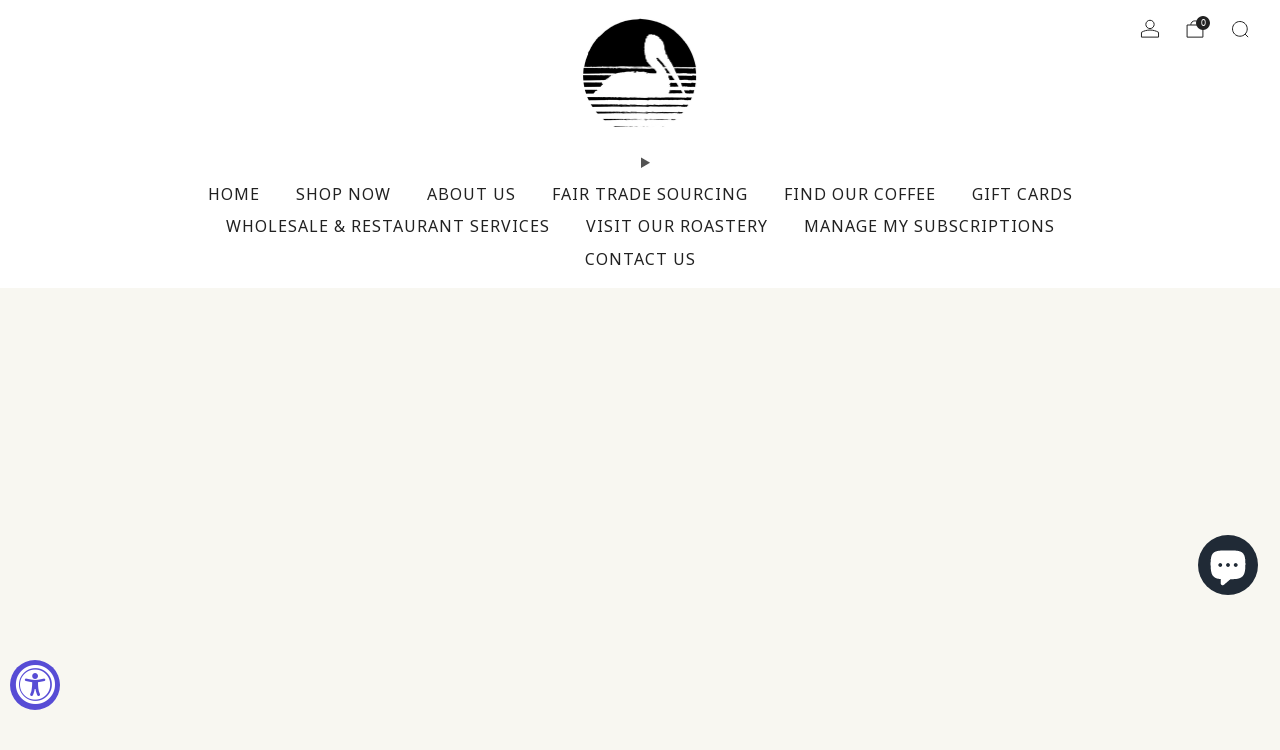

--- FILE ---
content_type: text/html; charset=utf-8
request_url: https://www.thirdcoastcoffee.com/collections/blends-and-decaf/products/star-of-ethiopia
body_size: 38711
content:

<!doctype html>
<html class="no-js" lang="en">
  <head>
<script async crossorigin fetchpriority="high" src="/cdn/shopifycloud/importmap-polyfill/es-modules-shim.2.4.0.js"></script>
<script src="https://sapi.negate.io/script/vZ7lMnal0tiG32EqzF336Q==?shop=third-coast-coffee-roasting-company.myshopify.com"></script>
    <meta charset="utf-8">
    <meta http-equiv="X-UA-Compatible" content="IE=edge,chrome=1">
    <meta name="viewport" content="width=device-width, initial-scale=1.0, height=device-height, minimum-scale=1.0">
    <meta name="theme-color" content="#98b859">

    <!-- Network optimisations -->
<link rel="preconnect" href="//cdn.shopify.com" crossorigin>
<link rel="preconnect" href="//fonts.shopifycdn.com" crossorigin>

<link rel="preload" as="style" href="//www.thirdcoastcoffee.com/cdn/shop/t/18/assets/base.css?v=116291954587072151531759934547">

<link rel="preload" href="" as="font" type="font/woff2" crossorigin>
<link rel="preload" href="" as="font" type="font/woff2" crossorigin>

<link rel="canonical" href="https://www.thirdcoastcoffee.com/products/star-of-ethiopia">

    <!-- Title and description ================================================== -->
    <title>Star of Ethiopia
&ndash; Third Coast Coffee Roasting Company</title><meta name="description" content="Taste: Citrus, sweet Roast: Medium Body: Medium Acidity: Juicy Cooperatives: SCFCU, YCFCU Ethiopia is the land of coffee’s birth, and for most of the last two thousand years it has been one of Africa’s great power centers. As the country successfully resisted all attempts at colonization, Ethiopia’s flag became a symbo"><!-- /snippets/social-meta-tags.liquid -->

<meta property="og:site_name" content="Third Coast Coffee Roasting Company">
<meta property="og:url" content="https://www.thirdcoastcoffee.com/products/star-of-ethiopia">
<meta property="og:title" content="Star of Ethiopia">
<meta property="og:type" content="product">
<meta property="og:description" content="Taste: Citrus, sweet Roast: Medium Body: Medium Acidity: Juicy Cooperatives: SCFCU, YCFCU Ethiopia is the land of coffee’s birth, and for most of the last two thousand years it has been one of Africa’s great power centers. As the country successfully resisted all attempts at colonization, Ethiopia’s flag became a symbo"><meta property="og:image" content="http://www.thirdcoastcoffee.com/cdn/shop/files/soe.png?v=1759854873">
  <meta property="og:image:secure_url" content="https://www.thirdcoastcoffee.com/cdn/shop/files/soe.png?v=1759854873">
  <meta property="og:image:width" content="1512">
  <meta property="og:image:height" content="2016"><meta property="og:price:amount" content="15.00">
  <meta property="og:price:currency" content="USD"><meta name="twitter:card" content="summary_large_image">
<meta name="twitter:title" content="Star of Ethiopia">
<meta name="twitter:description" content="Taste: Citrus, sweet Roast: Medium Body: Medium Acidity: Juicy Cooperatives: SCFCU, YCFCU Ethiopia is the land of coffee’s birth, and for most of the last two thousand years it has been one of Africa’s great power centers. As the country successfully resisted all attempts at colonization, Ethiopia’s flag became a symbo">

<!-- JS before CSSOM =================================================== -->
    <script type="text/javascript">
      theme = {};
      theme.t = {};

      theme.cart = {};
      theme.money_format = '${{amount}}';
      theme.money_with_currency_format = '${{amount}} USD';
      theme.money_product_price_format = '${{amount}}';
      theme.money_total_price_format = '${{amount}}';
      theme.localize = (string, value = '') => {
        switch (string) {
          case 'ADD_TO_CART':
            return 'Add to cart';
          case 'PRE_ORDER':
            return 'Pre-order';
          case 'CART_ITEM_PLURAL':
            return 'items';
          case 'CART_ITEM_SINGULAR':
            return 'item';
          case 'DISCOUNT_CURRENCY':
            return 'Save [discount]'.replace(
              '[discount]',
              value,
            );
          case 'DISCOUNT_PERCENTAGE':
            return 'Save [discount]%'.replace(
              '[discount]',
              value,
            );
          case 'DISCOUNT_TEXT':
            return 'On Sale';
          case 'ERROR_PRODUCTS':
            return 'Could not load products';
          case 'FROM_PRICE':
            return 'from';
          case 'GIFT_CARD_RECIPIENT_EMAIL':
            return 'Email';
          case 'GIFT_CARD_RECIPIENT_NAME':
            return 'Name';
          case 'GIFT_CARD_RECIPIENT_MESSAGE':
            return 'Message';
          case 'QTY_NOTICE_IN_STOCK':
            return 'In stock';
          case 'QTY_NOTICE_CONTINUE_SELLING':
            return 'In stock';
          case 'QTY_NOTICE_LOW_STOCK':
            return 'Low stock';
          case 'QTY_NOTICE_NUMBER_IN_STOCK_HTML':
            return '<span>[qty]</span> in stock'.replace(
              '[qty]',
              value,
            );
          case 'QTY_NOTICE_NUMBER_LOW_STOCK_HTML':
            return 'Only <span>[qty]</span> in stock'.replace(
              '[qty]',
              value,
            );
          case 'QTY_NOTICE_SOLD_OUT':
            return 'Out of stock';
          case 'REGULAR_PRICE':
            return 'Regular price';
          case 'SALE_PRICE':
            return 'Sale price';
          case 'SKU':
            return 'SKU';
          case 'SOLD_OUT':
            return 'Sold out';
          case 'UNAVAILABLE':
            return 'Unavailable';
          case 'UNIT_PRICE_LABEL':
            return 'Unit price';
          case 'UNIT_PRICE_SEPARATOR':
            return 'per';
          default:
            return '';
        }
      };
    </script>
    <script type="text/javascript">
      document.documentElement.classList.replace('no-js', 'js');
      if (window.matchMedia('(pointer: coarse)').matches) {
        document.documentElement.classList.add('touchevents');
      } else {
        document.documentElement.classList.add('no-touchevents');
      }
    </script>

    <!-- CSS ================================================== -->
    
<style data-shopify>
  :root {
    --color--brand: #98b859;
    --color--brand-dark: #8cad4a;
    --color--brand-light: #a3c06b;

    --color--accent: #f5f5f5;
    --color--accent-dark: #e8e8e8;

    --color--link: #dae6c4;
    --color--link-dark: #445424;

    --color--text: #535353;
    --color--text-rgb: 83, 83, 83;
    --color--text-light: rgba(83, 83, 83, 0.7);
    --color--text-lighter: rgba(83, 83, 83, 0.55);
    --color--text-lightest: rgba(83, 83, 83, 0.2);
    --color--text-bg: rgba(83, 83, 83, 0.06);

    --color--headings: #111111;
    --color--alt-text: #888888;
    --color--btn: #ffffff;

    --color--product-bg: rgba(0,0,0,0);
    --color--product-sale: #c00000;

    --color--low-stock: #C00000;
    --color--in-stock: #4A9F53;

    --color--title-border: #48c0da;

    --color--drawer-bg: #dad8c7;

    --color--bg: #f8f7f1;
    --color--bg-rgb: 248, 247, 241;
    --color--bg-alpha: rgba(248, 247, 241, 0.8);
    --color--bg-light: #ffffff;
    --color--bg-dark: #efede0;

    --color--drop-shadow: rgba(0, 0, 0, 0.22);

    --color--label-brand: #98b859;
    --color--label-sold_out: #f2f2f2;
    --color--label-discount: #c00000;
    --color--label-new: #f2f2f2;
    --color--label-pre-order: #bbfcbb;
    --color--label-custom1: #f2f2f2;
    --color--label-custom2: #f2f2f2;

    --color--text-label-brand: #000000;
    --color--text-label-sold_out: #212121;
    --color--text-label-discount: #FFFFFF;
    --color--text-label-new: #212121;
    --color--text-label-pre-order: #212121;
    --color--text-label-custom_one: #212121;
    --color--text-label-custom_two: #212121;

    --font--size-base: 15.0;
    --font--line-base: 30;

    --font--size-h1: 34;
    --font--size-h2: 28;
    --font--size-h3: 23;
    --font--size-h4: 21;
    --font--size-h5: 19;
    --font--size-h6: 18;

    --font--size-grid: 15;
    --font--size-nav: 16;
    --font--size-mobile-nav: 15;
    --font--size-mega-menu: 12;
    --font--size-product-form-headings: 17;

    --font--body: "system_ui", -apple-system, 'Segoe UI', Roboto, 'Helvetica Neue', 'Noto Sans', 'Liberation Sans', Arial, sans-serif, 'Apple Color Emoji', 'Segoe UI Emoji', 'Segoe UI Symbol', 'Noto Color Emoji';
    --font--body-style: normal;
    --font--body-weight: 400;

    --font--title: "system_ui", -apple-system, 'Segoe UI', Roboto, 'Helvetica Neue', 'Noto Sans', 'Liberation Sans', Arial, sans-serif, 'Apple Color Emoji', 'Segoe UI Emoji', 'Segoe UI Symbol', 'Noto Color Emoji';
    --font--title-weight: 400;
    --font--title-style: normal;
    --font--title-space: 0px;
    --font--title-transform: none;
    --font--title-border: 1;
    --font--title-border-size: 3px;

    --font--button: "system_ui", -apple-system, 'Segoe UI', Roboto, 'Helvetica Neue', 'Noto Sans', 'Liberation Sans', Arial, sans-serif, 'Apple Color Emoji', 'Segoe UI Emoji', 'Segoe UI Symbol', 'Noto Color Emoji';
    --font--button-weight: 400;
    --font--button-style: normal;

    --font--button-space: 1px;
    --font--button-transform: uppercase;
    --font--button-size: 12;
    --font--button-mobile-size: 12px;

    --font--label: "system_ui", -apple-system, 'Segoe UI', Roboto, 'Helvetica Neue', 'Noto Sans', 'Liberation Sans', Arial, sans-serif, 'Apple Color Emoji', 'Segoe UI Emoji', 'Segoe UI Symbol', 'Noto Color Emoji';
    --font--label-weight: 400;
    --font--label-style: normal;

    --font--label-space: 1px;
    --font--label-transform: uppercase;
    --font--label-size: 12;
    --font--label-mobile-size: 12px;

    --font--nav-spacing: 36px;

    --radius-button: 25px;
    --radius-small-button: 25px;
    --radius-variant-button: 8;
    --radius-form: 9px;
    --radius-label: 8px;
    --radius-popup: 8px;
    --radius-container: 8px;
    --radius-media: 0;
    --radius-menu: 7px;
  }
</style>

    <style>
  



</style>

<link href="//www.thirdcoastcoffee.com/cdn/shop/t/18/assets/base.css?v=116291954587072151531759934547" rel="stylesheet" type="text/css" media="all" />
<link rel="stylesheet" href="//www.thirdcoastcoffee.com/cdn/shop/t/18/assets/global.css?v=75978460088295779211759934568" media="print" onload="this.media='all'">
<noscript>
  <link href="//www.thirdcoastcoffee.com/cdn/shop/t/18/assets/global.css?v=75978460088295779211759934568" rel="stylesheet" type="text/css" media="all" />
</noscript>



    <!-- JS after CSSOM=================================================== -->
    <script src="//www.thirdcoastcoffee.com/cdn/shop/t/18/assets/es-module-shims.lib.js?v=86278180103148927641759934566" async></script>
    <script src="//www.thirdcoastcoffee.com/cdn/shop/t/18/assets/form-request-submit-polyfill.lib.js?v=58675927338542652621759934567" async></script>
    <script type="importmap">
      {
        "imports": {
          "a11y-dialog": "//www.thirdcoastcoffee.com/cdn/shop/t/18/assets/a11y-dialog.lib.js?v=104253362646731580201759934544",
          "animations": "//www.thirdcoastcoffee.com/cdn/shop/t/18/assets/animations.js?v=108386889977020216841759934546",
          "cart-components": "//www.thirdcoastcoffee.com/cdn/shop/t/18/assets/cart-components.js?v=111286232996226158641759934547",
          "cart-plugins": "//www.thirdcoastcoffee.com/cdn/shop/t/18/assets/cart-plugins.js?v=111706759828718451181759934549",
          "cart-store": "//www.thirdcoastcoffee.com/cdn/shop/t/18/assets/cart-store.js?v=118117448832980791111759934549",
          "deferred-media": "//www.thirdcoastcoffee.com/cdn/shop/t/18/assets/deferred-media.js?v=78538159948894601851759934560",
          "details-disclosure": "//www.thirdcoastcoffee.com/cdn/shop/t/18/assets/details-disclosure.js?v=38950630888206911021759934564",
          "dotlottie": "//www.thirdcoastcoffee.com/cdn/shop/t/18/assets/dotlottie.lib.js?v=154950466484778585161759934564",
          "googlemaps-js-api-loader": "//www.thirdcoastcoffee.com/cdn/shop/t/18/assets/googlemaps-js-api-loader.lib.js?v=103621046827594995431759934569",
          "immer": "//www.thirdcoastcoffee.com/cdn/shop/t/18/assets/immer.lib.js?v=169763567668630566711759934571",
          "items-scroll": "//www.thirdcoastcoffee.com/cdn/shop/t/18/assets/items-scroll.js?v=79075992846777429521759934572",
          "js-cookie": "//www.thirdcoastcoffee.com/cdn/shop/t/18/assets/js-cookie.lib.js?v=3581927202830304741759934572",
          "map-settings": "//www.thirdcoastcoffee.com/cdn/shop/t/18/assets/map-settings.js?v=104006310661936446291759934574",
          "modal-dialog": "//www.thirdcoastcoffee.com/cdn/shop/t/18/assets/modal-dialog.js?v=20747059355321374381759934576",
          "motion": "//www.thirdcoastcoffee.com/cdn/shop/t/18/assets/motion.lib.js?v=110055894879790098521759934576",
          "photoswipe": "//www.thirdcoastcoffee.com/cdn/shop/t/18/assets/photoswipe.lib.js?v=36920987670241145981759934577",
          "photoswipe-lightbox": "//www.thirdcoastcoffee.com/cdn/shop/t/18/assets/photoswipe-lightbox.lib.js?v=83729992335105174081759934577",
          "popup-dialog": "//www.thirdcoastcoffee.com/cdn/shop/t/18/assets/popup-dialog.js?v=74576567256221747071759934579",
          "scrollyfills": "//www.thirdcoastcoffee.com/cdn/shop/t/18/assets/scrollyfills.lib.js?v=21481897461248666781759934587",
          "store-data": "//www.thirdcoastcoffee.com/cdn/shop/t/18/assets/store-data.js?v=113121037785266352191759934627",
          "swatch-colors": "//www.thirdcoastcoffee.com/cdn/shop/t/18/assets/swatch-colors.js?v=141351387135082697051759934627",
          "swiper": "//www.thirdcoastcoffee.com/cdn/shop/t/18/assets/swiper.lib.js?v=100231126976640480081759934601",
          "utils": "//www.thirdcoastcoffee.com/cdn/shop/t/18/assets/utils.lib.js?v=83618938464516255631759934602",
          "vlite": "//www.thirdcoastcoffee.com/cdn/shop/t/18/assets/vlite.lib.js?v=9079485355984040521759934604",
          "zustand": "//www.thirdcoastcoffee.com/cdn/shop/t/18/assets/zustand.lib.js?v=77427273780522837891759934605"
        }
      }
    </script>
    <link rel="modulepreload" href="//www.thirdcoastcoffee.com/cdn/shop/t/18/assets/utils.lib.js?v=83618938464516255631759934602"><link rel="modulepreload" href="//www.thirdcoastcoffee.com/cdn/shop/t/18/assets/motion.lib.js?v=110055894879790098521759934576">
      <link rel="modulepreload" href="//www.thirdcoastcoffee.com/cdn/shop/t/18/assets/store-data.js?v=113121037785266352191759934627"><script src="//www.thirdcoastcoffee.com/cdn/shop/t/18/assets/global.js?v=126595367198272446441759934569" defer="defer"></script>
    <script src="//www.thirdcoastcoffee.com/cdn/shop/t/18/assets/image-skeleton.js?v=106077744303847085641759934571" type="module"></script>
    <script src="//www.thirdcoastcoffee.com/cdn/shop/t/18/assets/animations.js?v=108386889977020216841759934546" type="module"></script>
    <script src="//www.thirdcoastcoffee.com/cdn/shop/t/18/assets/cart-store.js?v=118117448832980791111759934549" type="module"></script>
    <script src="//www.thirdcoastcoffee.com/cdn/shop/t/18/assets/popup-dialog.js?v=74576567256221747071759934579" type="module"></script>
    <script src="//www.thirdcoastcoffee.com/cdn/shop/t/18/assets/modal-dialog.js?v=20747059355321374381759934576" type="module"></script>
    <script src="//www.thirdcoastcoffee.com/cdn/shop/t/18/assets/media-carousel.js?v=153289103370107322111759934575" type="module"></script>
    <script src="//www.thirdcoastcoffee.com/cdn/shop/t/18/assets/quantity-input.js?v=86321781025278613171759934584" type="module"></script>
    <script src="//www.thirdcoastcoffee.com/cdn/shop/t/18/assets/staged-action.js?v=57498715711744870231759934599" type="module"></script>
    <script src="//www.thirdcoastcoffee.com/cdn/shop/t/18/assets/dynamic-button.js?v=124943469890868650071759934565" type="module"></script>
    <script src="//www.thirdcoastcoffee.com/cdn/shop/t/18/assets/product-form.js?v=37779107406454908591759934582" type="module"></script>
    <script src="//www.thirdcoastcoffee.com/cdn/shop/t/18/assets/cart-link.js?v=23110473682800828071759934548" type="module"></script>
    <script src="//www.thirdcoastcoffee.com/cdn/shop/t/18/assets/cart-components.js?v=111286232996226158641759934547" type="module"></script>
    <script src="//www.thirdcoastcoffee.com/cdn/shop/t/18/assets/deferred-media.js?v=78538159948894601851759934560" type="module"></script>
    <script src="//www.thirdcoastcoffee.com/cdn/shop/t/18/assets/header-container.js?v=88943774214020763511759934569" type="module"></script><script src="//www.thirdcoastcoffee.com/cdn/shop/t/18/assets/product-cards.js?v=119360092779845819441759934581" type="module"></script>
    <script src="//www.thirdcoastcoffee.com/cdn/shop/t/18/assets/quick-shop.js?v=174040088853230364511759934584" type="module"></script>

    <script src="//www.thirdcoastcoffee.com/cdn/shop/t/18/assets/custom.js?v=101612360477050417211759934560" defer="defer"></script><script src="//www.thirdcoastcoffee.com/cdn/shop/t/18/assets/swatch-colors.js?v=141351387135082697051759934627" type="module"></script><script src="//www.thirdcoastcoffee.com/cdn/shop/t/18/assets/details-disclosure.js?v=38950630888206911021759934564" type="module"></script>
    <script src="//www.thirdcoastcoffee.com/cdn/shop/t/18/assets/header-details-disclosure.js?v=136202714933820536781759934570" type="module"></script>
    <script src="//www.thirdcoastcoffee.com/cdn/shop/t/18/assets/nested-menu.js?v=53243661712293410791759934576" type="module"></script>
    <script src="//www.thirdcoastcoffee.com/cdn/shop/t/18/assets/drawer-menu.js?v=112278693327509456951759934565" type="module"></script>

    <script src="//www.thirdcoastcoffee.com/cdn/shop/t/18/assets/product-card-spinner.js?v=25774890984037457101759934580" type="module"></script>
    <script src="//www.thirdcoastcoffee.com/cdn/shop/t/18/assets/product-card-swatches.js?v=29588182373378967521759934581" type="module"></script><script src="//www.thirdcoastcoffee.com/cdn/shop/t/18/assets/recent-searches.js?v=67153266499646866251759934584" type="module"></script>

    

    <!-- Header hook for plugins ================================================== -->
    <script>window.performance && window.performance.mark && window.performance.mark('shopify.content_for_header.start');</script><meta name="facebook-domain-verification" content="tyu157dpvxphsf9aoj9h6r3akct014">
<meta name="google-site-verification" content="46dqpQDsG4_IaUJutzmDVv0FyZelafMqR79cx0JqqP8">
<meta name="google-site-verification" content="CSSQvtK8IuYbzpcqKorayUe1qVWu6DOWcbnV65Wkio8">
<meta id="shopify-digital-wallet" name="shopify-digital-wallet" content="/1223360556/digital_wallets/dialog">
<meta name="shopify-checkout-api-token" content="556824c4f17f9b6ab4089f135b39fccf">
<link rel="alternate" type="application/json+oembed" href="https://www.thirdcoastcoffee.com/products/star-of-ethiopia.oembed">
<script async="async" src="/checkouts/internal/preloads.js?locale=en-US"></script>
<link rel="preconnect" href="https://shop.app" crossorigin="anonymous">
<script async="async" src="https://shop.app/checkouts/internal/preloads.js?locale=en-US&shop_id=1223360556" crossorigin="anonymous"></script>
<script id="shopify-features" type="application/json">{"accessToken":"556824c4f17f9b6ab4089f135b39fccf","betas":["rich-media-storefront-analytics"],"domain":"www.thirdcoastcoffee.com","predictiveSearch":true,"shopId":1223360556,"locale":"en"}</script>
<script>var Shopify = Shopify || {};
Shopify.shop = "third-coast-coffee-roasting-company.myshopify.com";
Shopify.locale = "en";
Shopify.currency = {"active":"USD","rate":"1.0"};
Shopify.country = "US";
Shopify.theme = {"name":"v18- 10\/08\/25","id":127916703790,"schema_name":"Venue","schema_version":"18.0.0","theme_store_id":836,"role":"main"};
Shopify.theme.handle = "null";
Shopify.theme.style = {"id":null,"handle":null};
Shopify.cdnHost = "www.thirdcoastcoffee.com/cdn";
Shopify.routes = Shopify.routes || {};
Shopify.routes.root = "/";</script>
<script type="module">!function(o){(o.Shopify=o.Shopify||{}).modules=!0}(window);</script>
<script>!function(o){function n(){var o=[];function n(){o.push(Array.prototype.slice.apply(arguments))}return n.q=o,n}var t=o.Shopify=o.Shopify||{};t.loadFeatures=n(),t.autoloadFeatures=n()}(window);</script>
<script>
  window.ShopifyPay = window.ShopifyPay || {};
  window.ShopifyPay.apiHost = "shop.app\/pay";
  window.ShopifyPay.redirectState = null;
</script>
<script id="shop-js-analytics" type="application/json">{"pageType":"product"}</script>
<script defer="defer" async type="module" src="//www.thirdcoastcoffee.com/cdn/shopifycloud/shop-js/modules/v2/client.init-shop-cart-sync_D0dqhulL.en.esm.js"></script>
<script defer="defer" async type="module" src="//www.thirdcoastcoffee.com/cdn/shopifycloud/shop-js/modules/v2/chunk.common_CpVO7qML.esm.js"></script>
<script type="module">
  await import("//www.thirdcoastcoffee.com/cdn/shopifycloud/shop-js/modules/v2/client.init-shop-cart-sync_D0dqhulL.en.esm.js");
await import("//www.thirdcoastcoffee.com/cdn/shopifycloud/shop-js/modules/v2/chunk.common_CpVO7qML.esm.js");

  window.Shopify.SignInWithShop?.initShopCartSync?.({"fedCMEnabled":true,"windoidEnabled":true});

</script>
<script>
  window.Shopify = window.Shopify || {};
  if (!window.Shopify.featureAssets) window.Shopify.featureAssets = {};
  window.Shopify.featureAssets['shop-js'] = {"shop-cart-sync":["modules/v2/client.shop-cart-sync_D9bwt38V.en.esm.js","modules/v2/chunk.common_CpVO7qML.esm.js"],"init-fed-cm":["modules/v2/client.init-fed-cm_BJ8NPuHe.en.esm.js","modules/v2/chunk.common_CpVO7qML.esm.js"],"init-shop-email-lookup-coordinator":["modules/v2/client.init-shop-email-lookup-coordinator_pVrP2-kG.en.esm.js","modules/v2/chunk.common_CpVO7qML.esm.js"],"shop-cash-offers":["modules/v2/client.shop-cash-offers_CNh7FWN-.en.esm.js","modules/v2/chunk.common_CpVO7qML.esm.js","modules/v2/chunk.modal_DKF6x0Jh.esm.js"],"init-shop-cart-sync":["modules/v2/client.init-shop-cart-sync_D0dqhulL.en.esm.js","modules/v2/chunk.common_CpVO7qML.esm.js"],"init-windoid":["modules/v2/client.init-windoid_DaoAelzT.en.esm.js","modules/v2/chunk.common_CpVO7qML.esm.js"],"shop-toast-manager":["modules/v2/client.shop-toast-manager_1DND8Tac.en.esm.js","modules/v2/chunk.common_CpVO7qML.esm.js"],"pay-button":["modules/v2/client.pay-button_CFeQi1r6.en.esm.js","modules/v2/chunk.common_CpVO7qML.esm.js"],"shop-button":["modules/v2/client.shop-button_Ca94MDdQ.en.esm.js","modules/v2/chunk.common_CpVO7qML.esm.js"],"shop-login-button":["modules/v2/client.shop-login-button_DPYNfp1Z.en.esm.js","modules/v2/chunk.common_CpVO7qML.esm.js","modules/v2/chunk.modal_DKF6x0Jh.esm.js"],"avatar":["modules/v2/client.avatar_BTnouDA3.en.esm.js"],"shop-follow-button":["modules/v2/client.shop-follow-button_BMKh4nJE.en.esm.js","modules/v2/chunk.common_CpVO7qML.esm.js","modules/v2/chunk.modal_DKF6x0Jh.esm.js"],"init-customer-accounts-sign-up":["modules/v2/client.init-customer-accounts-sign-up_CJXi5kRN.en.esm.js","modules/v2/client.shop-login-button_DPYNfp1Z.en.esm.js","modules/v2/chunk.common_CpVO7qML.esm.js","modules/v2/chunk.modal_DKF6x0Jh.esm.js"],"init-shop-for-new-customer-accounts":["modules/v2/client.init-shop-for-new-customer-accounts_BoBxkgWu.en.esm.js","modules/v2/client.shop-login-button_DPYNfp1Z.en.esm.js","modules/v2/chunk.common_CpVO7qML.esm.js","modules/v2/chunk.modal_DKF6x0Jh.esm.js"],"init-customer-accounts":["modules/v2/client.init-customer-accounts_DCuDTzpR.en.esm.js","modules/v2/client.shop-login-button_DPYNfp1Z.en.esm.js","modules/v2/chunk.common_CpVO7qML.esm.js","modules/v2/chunk.modal_DKF6x0Jh.esm.js"],"checkout-modal":["modules/v2/client.checkout-modal_U_3e4VxF.en.esm.js","modules/v2/chunk.common_CpVO7qML.esm.js","modules/v2/chunk.modal_DKF6x0Jh.esm.js"],"lead-capture":["modules/v2/client.lead-capture_DEgn0Z8u.en.esm.js","modules/v2/chunk.common_CpVO7qML.esm.js","modules/v2/chunk.modal_DKF6x0Jh.esm.js"],"shop-login":["modules/v2/client.shop-login_CoM5QKZ_.en.esm.js","modules/v2/chunk.common_CpVO7qML.esm.js","modules/v2/chunk.modal_DKF6x0Jh.esm.js"],"payment-terms":["modules/v2/client.payment-terms_BmrqWn8r.en.esm.js","modules/v2/chunk.common_CpVO7qML.esm.js","modules/v2/chunk.modal_DKF6x0Jh.esm.js"]};
</script>
<script>(function() {
  var isLoaded = false;
  function asyncLoad() {
    if (isLoaded) return;
    isLoaded = true;
    var urls = ["https:\/\/js.smile.io\/v1\/smile-shopify.js?shop=third-coast-coffee-roasting-company.myshopify.com","https:\/\/static.rechargecdn.com\/assets\/js\/widget.min.js?shop=third-coast-coffee-roasting-company.myshopify.com"];
    for (var i = 0; i < urls.length; i++) {
      var s = document.createElement('script');
      s.type = 'text/javascript';
      s.async = true;
      s.src = urls[i];
      var x = document.getElementsByTagName('script')[0];
      x.parentNode.insertBefore(s, x);
    }
  };
  if(window.attachEvent) {
    window.attachEvent('onload', asyncLoad);
  } else {
    window.addEventListener('load', asyncLoad, false);
  }
})();</script>
<script id="__st">var __st={"a":1223360556,"offset":-21600,"reqid":"333b840e-7aa1-4e7b-ae84-4716a3f0b29f-1763911475","pageurl":"www.thirdcoastcoffee.com\/collections\/blends-and-decaf\/products\/star-of-ethiopia","u":"28c838c18075","p":"product","rtyp":"product","rid":685254180908};</script>
<script>window.ShopifyPaypalV4VisibilityTracking = true;</script>
<script id="captcha-bootstrap">!function(){'use strict';const t='contact',e='account',n='new_comment',o=[[t,t],['blogs',n],['comments',n],[t,'customer']],c=[[e,'customer_login'],[e,'guest_login'],[e,'recover_customer_password'],[e,'create_customer']],r=t=>t.map((([t,e])=>`form[action*='/${t}']:not([data-nocaptcha='true']) input[name='form_type'][value='${e}']`)).join(','),a=t=>()=>t?[...document.querySelectorAll(t)].map((t=>t.form)):[];function s(){const t=[...o],e=r(t);return a(e)}const i='password',u='form_key',d=['recaptcha-v3-token','g-recaptcha-response','h-captcha-response',i],f=()=>{try{return window.sessionStorage}catch{return}},m='__shopify_v',_=t=>t.elements[u];function p(t,e,n=!1){try{const o=window.sessionStorage,c=JSON.parse(o.getItem(e)),{data:r}=function(t){const{data:e,action:n}=t;return t[m]||n?{data:e,action:n}:{data:t,action:n}}(c);for(const[e,n]of Object.entries(r))t.elements[e]&&(t.elements[e].value=n);n&&o.removeItem(e)}catch(o){console.error('form repopulation failed',{error:o})}}const l='form_type',E='cptcha';function T(t){t.dataset[E]=!0}const w=window,h=w.document,L='Shopify',v='ce_forms',y='captcha';let A=!1;((t,e)=>{const n=(g='f06e6c50-85a8-45c8-87d0-21a2b65856fe',I='https://cdn.shopify.com/shopifycloud/storefront-forms-hcaptcha/ce_storefront_forms_captcha_hcaptcha.v1.5.2.iife.js',D={infoText:'Protected by hCaptcha',privacyText:'Privacy',termsText:'Terms'},(t,e,n)=>{const o=w[L][v],c=o.bindForm;if(c)return c(t,g,e,D).then(n);var r;o.q.push([[t,g,e,D],n]),r=I,A||(h.body.append(Object.assign(h.createElement('script'),{id:'captcha-provider',async:!0,src:r})),A=!0)});var g,I,D;w[L]=w[L]||{},w[L][v]=w[L][v]||{},w[L][v].q=[],w[L][y]=w[L][y]||{},w[L][y].protect=function(t,e){n(t,void 0,e),T(t)},Object.freeze(w[L][y]),function(t,e,n,w,h,L){const[v,y,A,g]=function(t,e,n){const i=e?o:[],u=t?c:[],d=[...i,...u],f=r(d),m=r(i),_=r(d.filter((([t,e])=>n.includes(e))));return[a(f),a(m),a(_),s()]}(w,h,L),I=t=>{const e=t.target;return e instanceof HTMLFormElement?e:e&&e.form},D=t=>v().includes(t);t.addEventListener('submit',(t=>{const e=I(t);if(!e)return;const n=D(e)&&!e.dataset.hcaptchaBound&&!e.dataset.recaptchaBound,o=_(e),c=g().includes(e)&&(!o||!o.value);(n||c)&&t.preventDefault(),c&&!n&&(function(t){try{if(!f())return;!function(t){const e=f();if(!e)return;const n=_(t);if(!n)return;const o=n.value;o&&e.removeItem(o)}(t);const e=Array.from(Array(32),(()=>Math.random().toString(36)[2])).join('');!function(t,e){_(t)||t.append(Object.assign(document.createElement('input'),{type:'hidden',name:u})),t.elements[u].value=e}(t,e),function(t,e){const n=f();if(!n)return;const o=[...t.querySelectorAll(`input[type='${i}']`)].map((({name:t})=>t)),c=[...d,...o],r={};for(const[a,s]of new FormData(t).entries())c.includes(a)||(r[a]=s);n.setItem(e,JSON.stringify({[m]:1,action:t.action,data:r}))}(t,e)}catch(e){console.error('failed to persist form',e)}}(e),e.submit())}));const S=(t,e)=>{t&&!t.dataset[E]&&(n(t,e.some((e=>e===t))),T(t))};for(const o of['focusin','change'])t.addEventListener(o,(t=>{const e=I(t);D(e)&&S(e,y())}));const B=e.get('form_key'),M=e.get(l),P=B&&M;t.addEventListener('DOMContentLoaded',(()=>{const t=y();if(P)for(const e of t)e.elements[l].value===M&&p(e,B);[...new Set([...A(),...v().filter((t=>'true'===t.dataset.shopifyCaptcha))])].forEach((e=>S(e,t)))}))}(h,new URLSearchParams(w.location.search),n,t,e,['guest_login'])})(!0,!0)}();</script>
<script integrity="sha256-52AcMU7V7pcBOXWImdc/TAGTFKeNjmkeM1Pvks/DTgc=" data-source-attribution="shopify.loadfeatures" defer="defer" src="//www.thirdcoastcoffee.com/cdn/shopifycloud/storefront/assets/storefront/load_feature-81c60534.js" crossorigin="anonymous"></script>
<script crossorigin="anonymous" defer="defer" src="//www.thirdcoastcoffee.com/cdn/shopifycloud/storefront/assets/shopify_pay/storefront-65b4c6d7.js?v=20250812"></script>
<script data-source-attribution="shopify.dynamic_checkout.dynamic.init">var Shopify=Shopify||{};Shopify.PaymentButton=Shopify.PaymentButton||{isStorefrontPortableWallets:!0,init:function(){window.Shopify.PaymentButton.init=function(){};var t=document.createElement("script");t.src="https://www.thirdcoastcoffee.com/cdn/shopifycloud/portable-wallets/latest/portable-wallets.en.js",t.type="module",document.head.appendChild(t)}};
</script>
<script data-source-attribution="shopify.dynamic_checkout.buyer_consent">
  function portableWalletsHideBuyerConsent(e){var t=document.getElementById("shopify-buyer-consent"),n=document.getElementById("shopify-subscription-policy-button");t&&n&&(t.classList.add("hidden"),t.setAttribute("aria-hidden","true"),n.removeEventListener("click",e))}function portableWalletsShowBuyerConsent(e){var t=document.getElementById("shopify-buyer-consent"),n=document.getElementById("shopify-subscription-policy-button");t&&n&&(t.classList.remove("hidden"),t.removeAttribute("aria-hidden"),n.addEventListener("click",e))}window.Shopify?.PaymentButton&&(window.Shopify.PaymentButton.hideBuyerConsent=portableWalletsHideBuyerConsent,window.Shopify.PaymentButton.showBuyerConsent=portableWalletsShowBuyerConsent);
</script>
<script data-source-attribution="shopify.dynamic_checkout.cart.bootstrap">document.addEventListener("DOMContentLoaded",(function(){function t(){return document.querySelector("shopify-accelerated-checkout-cart, shopify-accelerated-checkout")}if(t())Shopify.PaymentButton.init();else{new MutationObserver((function(e,n){t()&&(Shopify.PaymentButton.init(),n.disconnect())})).observe(document.body,{childList:!0,subtree:!0})}}));
</script>
<script id='scb4127' type='text/javascript' async='' src='https://www.thirdcoastcoffee.com/cdn/shopifycloud/privacy-banner/storefront-banner.js'></script><link id="shopify-accelerated-checkout-styles" rel="stylesheet" media="screen" href="https://www.thirdcoastcoffee.com/cdn/shopifycloud/portable-wallets/latest/accelerated-checkout-backwards-compat.css" crossorigin="anonymous">
<style id="shopify-accelerated-checkout-cart">
        #shopify-buyer-consent {
  margin-top: 1em;
  display: inline-block;
  width: 100%;
}

#shopify-buyer-consent.hidden {
  display: none;
}

#shopify-subscription-policy-button {
  background: none;
  border: none;
  padding: 0;
  text-decoration: underline;
  font-size: inherit;
  cursor: pointer;
}

#shopify-subscription-policy-button::before {
  box-shadow: none;
}

      </style>

<script>window.performance && window.performance.mark && window.performance.mark('shopify.content_for_header.end');</script>
  <!-- BEGIN app block: shopify://apps/simprosys-google-shopping-feed/blocks/core_settings_block/1f0b859e-9fa6-4007-97e8-4513aff5ff3b --><!-- BEGIN: GSF App Core Tags & Scripts by Simprosys Google Shopping Feed -->









<!-- END: GSF App Core Tags & Scripts by Simprosys Google Shopping Feed -->
<!-- END app block --><script src="https://cdn.shopify.com/extensions/019aa6da-7a97-7c43-96ef-4bb0f59b1bbd/smile-shopify-app-extensions-250/assets/smile-loader.js" type="text/javascript" defer="defer"></script>
<script src="https://cdn.shopify.com/extensions/7bc9bb47-adfa-4267-963e-cadee5096caf/inbox-1252/assets/inbox-chat-loader.js" type="text/javascript" defer="defer"></script>
<script src="https://cdn.shopify.com/extensions/019a0131-ca1b-7172-a6b1-2fadce39ca6e/accessibly-28/assets/acc-main.js" type="text/javascript" defer="defer"></script>
<link href="https://monorail-edge.shopifysvc.com" rel="dns-prefetch">
<script>(function(){if ("sendBeacon" in navigator && "performance" in window) {try {var session_token_from_headers = performance.getEntriesByType('navigation')[0].serverTiming.find(x => x.name == '_s').description;} catch {var session_token_from_headers = undefined;}var session_cookie_matches = document.cookie.match(/_shopify_s=([^;]*)/);var session_token_from_cookie = session_cookie_matches && session_cookie_matches.length === 2 ? session_cookie_matches[1] : "";var session_token = session_token_from_headers || session_token_from_cookie || "";function handle_abandonment_event(e) {var entries = performance.getEntries().filter(function(entry) {return /monorail-edge.shopifysvc.com/.test(entry.name);});if (!window.abandonment_tracked && entries.length === 0) {window.abandonment_tracked = true;var currentMs = Date.now();var navigation_start = performance.timing.navigationStart;var payload = {shop_id: 1223360556,url: window.location.href,navigation_start,duration: currentMs - navigation_start,session_token,page_type: "product"};window.navigator.sendBeacon("https://monorail-edge.shopifysvc.com/v1/produce", JSON.stringify({schema_id: "online_store_buyer_site_abandonment/1.1",payload: payload,metadata: {event_created_at_ms: currentMs,event_sent_at_ms: currentMs}}));}}window.addEventListener('pagehide', handle_abandonment_event);}}());</script>
<script id="web-pixels-manager-setup">(function e(e,d,r,n,o){if(void 0===o&&(o={}),!Boolean(null===(a=null===(i=window.Shopify)||void 0===i?void 0:i.analytics)||void 0===a?void 0:a.replayQueue)){var i,a;window.Shopify=window.Shopify||{};var t=window.Shopify;t.analytics=t.analytics||{};var s=t.analytics;s.replayQueue=[],s.publish=function(e,d,r){return s.replayQueue.push([e,d,r]),!0};try{self.performance.mark("wpm:start")}catch(e){}var l=function(){var e={modern:/Edge?\/(1{2}[4-9]|1[2-9]\d|[2-9]\d{2}|\d{4,})\.\d+(\.\d+|)|Firefox\/(1{2}[4-9]|1[2-9]\d|[2-9]\d{2}|\d{4,})\.\d+(\.\d+|)|Chrom(ium|e)\/(9{2}|\d{3,})\.\d+(\.\d+|)|(Maci|X1{2}).+ Version\/(15\.\d+|(1[6-9]|[2-9]\d|\d{3,})\.\d+)([,.]\d+|)( \(\w+\)|)( Mobile\/\w+|) Safari\/|Chrome.+OPR\/(9{2}|\d{3,})\.\d+\.\d+|(CPU[ +]OS|iPhone[ +]OS|CPU[ +]iPhone|CPU IPhone OS|CPU iPad OS)[ +]+(15[._]\d+|(1[6-9]|[2-9]\d|\d{3,})[._]\d+)([._]\d+|)|Android:?[ /-](13[3-9]|1[4-9]\d|[2-9]\d{2}|\d{4,})(\.\d+|)(\.\d+|)|Android.+Firefox\/(13[5-9]|1[4-9]\d|[2-9]\d{2}|\d{4,})\.\d+(\.\d+|)|Android.+Chrom(ium|e)\/(13[3-9]|1[4-9]\d|[2-9]\d{2}|\d{4,})\.\d+(\.\d+|)|SamsungBrowser\/([2-9]\d|\d{3,})\.\d+/,legacy:/Edge?\/(1[6-9]|[2-9]\d|\d{3,})\.\d+(\.\d+|)|Firefox\/(5[4-9]|[6-9]\d|\d{3,})\.\d+(\.\d+|)|Chrom(ium|e)\/(5[1-9]|[6-9]\d|\d{3,})\.\d+(\.\d+|)([\d.]+$|.*Safari\/(?![\d.]+ Edge\/[\d.]+$))|(Maci|X1{2}).+ Version\/(10\.\d+|(1[1-9]|[2-9]\d|\d{3,})\.\d+)([,.]\d+|)( \(\w+\)|)( Mobile\/\w+|) Safari\/|Chrome.+OPR\/(3[89]|[4-9]\d|\d{3,})\.\d+\.\d+|(CPU[ +]OS|iPhone[ +]OS|CPU[ +]iPhone|CPU IPhone OS|CPU iPad OS)[ +]+(10[._]\d+|(1[1-9]|[2-9]\d|\d{3,})[._]\d+)([._]\d+|)|Android:?[ /-](13[3-9]|1[4-9]\d|[2-9]\d{2}|\d{4,})(\.\d+|)(\.\d+|)|Mobile Safari.+OPR\/([89]\d|\d{3,})\.\d+\.\d+|Android.+Firefox\/(13[5-9]|1[4-9]\d|[2-9]\d{2}|\d{4,})\.\d+(\.\d+|)|Android.+Chrom(ium|e)\/(13[3-9]|1[4-9]\d|[2-9]\d{2}|\d{4,})\.\d+(\.\d+|)|Android.+(UC? ?Browser|UCWEB|U3)[ /]?(15\.([5-9]|\d{2,})|(1[6-9]|[2-9]\d|\d{3,})\.\d+)\.\d+|SamsungBrowser\/(5\.\d+|([6-9]|\d{2,})\.\d+)|Android.+MQ{2}Browser\/(14(\.(9|\d{2,})|)|(1[5-9]|[2-9]\d|\d{3,})(\.\d+|))(\.\d+|)|K[Aa][Ii]OS\/(3\.\d+|([4-9]|\d{2,})\.\d+)(\.\d+|)/},d=e.modern,r=e.legacy,n=navigator.userAgent;return n.match(d)?"modern":n.match(r)?"legacy":"unknown"}(),u="modern"===l?"modern":"legacy",c=(null!=n?n:{modern:"",legacy:""})[u],f=function(e){return[e.baseUrl,"/wpm","/b",e.hashVersion,"modern"===e.buildTarget?"m":"l",".js"].join("")}({baseUrl:d,hashVersion:r,buildTarget:u}),m=function(e){var d=e.version,r=e.bundleTarget,n=e.surface,o=e.pageUrl,i=e.monorailEndpoint;return{emit:function(e){var a=e.status,t=e.errorMsg,s=(new Date).getTime(),l=JSON.stringify({metadata:{event_sent_at_ms:s},events:[{schema_id:"web_pixels_manager_load/3.1",payload:{version:d,bundle_target:r,page_url:o,status:a,surface:n,error_msg:t},metadata:{event_created_at_ms:s}}]});if(!i)return console&&console.warn&&console.warn("[Web Pixels Manager] No Monorail endpoint provided, skipping logging."),!1;try{return self.navigator.sendBeacon.bind(self.navigator)(i,l)}catch(e){}var u=new XMLHttpRequest;try{return u.open("POST",i,!0),u.setRequestHeader("Content-Type","text/plain"),u.send(l),!0}catch(e){return console&&console.warn&&console.warn("[Web Pixels Manager] Got an unhandled error while logging to Monorail."),!1}}}}({version:r,bundleTarget:l,surface:e.surface,pageUrl:self.location.href,monorailEndpoint:e.monorailEndpoint});try{o.browserTarget=l,function(e){var d=e.src,r=e.async,n=void 0===r||r,o=e.onload,i=e.onerror,a=e.sri,t=e.scriptDataAttributes,s=void 0===t?{}:t,l=document.createElement("script"),u=document.querySelector("head"),c=document.querySelector("body");if(l.async=n,l.src=d,a&&(l.integrity=a,l.crossOrigin="anonymous"),s)for(var f in s)if(Object.prototype.hasOwnProperty.call(s,f))try{l.dataset[f]=s[f]}catch(e){}if(o&&l.addEventListener("load",o),i&&l.addEventListener("error",i),u)u.appendChild(l);else{if(!c)throw new Error("Did not find a head or body element to append the script");c.appendChild(l)}}({src:f,async:!0,onload:function(){if(!function(){var e,d;return Boolean(null===(d=null===(e=window.Shopify)||void 0===e?void 0:e.analytics)||void 0===d?void 0:d.initialized)}()){var d=window.webPixelsManager.init(e)||void 0;if(d){var r=window.Shopify.analytics;r.replayQueue.forEach((function(e){var r=e[0],n=e[1],o=e[2];d.publishCustomEvent(r,n,o)})),r.replayQueue=[],r.publish=d.publishCustomEvent,r.visitor=d.visitor,r.initialized=!0}}},onerror:function(){return m.emit({status:"failed",errorMsg:"".concat(f," has failed to load")})},sri:function(e){var d=/^sha384-[A-Za-z0-9+/=]+$/;return"string"==typeof e&&d.test(e)}(c)?c:"",scriptDataAttributes:o}),m.emit({status:"loading"})}catch(e){m.emit({status:"failed",errorMsg:(null==e?void 0:e.message)||"Unknown error"})}}})({shopId: 1223360556,storefrontBaseUrl: "https://www.thirdcoastcoffee.com",extensionsBaseUrl: "https://extensions.shopifycdn.com/cdn/shopifycloud/web-pixels-manager",monorailEndpoint: "https://monorail-edge.shopifysvc.com/unstable/produce_batch",surface: "storefront-renderer",enabledBetaFlags: ["2dca8a86"],webPixelsConfigList: [{"id":"586678318","configuration":"{\"account_ID\":\"319856\",\"google_analytics_tracking_tag\":\"1\",\"measurement_id\":\"2\",\"api_secret\":\"3\",\"shop_settings\":\"{\\\"custom_pixel_script\\\":\\\"https:\\\\\\\/\\\\\\\/storage.googleapis.com\\\\\\\/gsf-scripts\\\\\\\/custom-pixels\\\\\\\/third-coast-coffee-roasting-company.js\\\"}\"}","eventPayloadVersion":"v1","runtimeContext":"LAX","scriptVersion":"c6b888297782ed4a1cba19cda43d6625","type":"APP","apiClientId":1558137,"privacyPurposes":[],"dataSharingAdjustments":{"protectedCustomerApprovalScopes":["read_customer_address","read_customer_email","read_customer_name","read_customer_personal_data","read_customer_phone"]}},{"id":"267780142","configuration":"{\"config\":\"{\\\"google_tag_ids\\\":[\\\"G-DTHP1SRM4N\\\",\\\"GT-P8QB64L\\\"],\\\"target_country\\\":\\\"US\\\",\\\"gtag_events\\\":[{\\\"type\\\":\\\"begin_checkout\\\",\\\"action_label\\\":[\\\"G-DTHP1SRM4N\\\",\\\"AW-10825355408\\\/YslECP_b158DEJCh96ko\\\"]},{\\\"type\\\":\\\"search\\\",\\\"action_label\\\":[\\\"G-DTHP1SRM4N\\\",\\\"AW-10825355408\\\/e_dLCILc158DEJCh96ko\\\"]},{\\\"type\\\":\\\"view_item\\\",\\\"action_label\\\":[\\\"G-DTHP1SRM4N\\\",\\\"AW-10825355408\\\/6sofCPnb158DEJCh96ko\\\",\\\"MC-Q169XF0PQ8\\\"]},{\\\"type\\\":\\\"purchase\\\",\\\"action_label\\\":[\\\"G-DTHP1SRM4N\\\",\\\"AW-10825355408\\\/UpGyCPbb158DEJCh96ko\\\",\\\"MC-Q169XF0PQ8\\\"]},{\\\"type\\\":\\\"page_view\\\",\\\"action_label\\\":[\\\"G-DTHP1SRM4N\\\",\\\"AW-10825355408\\\/c1m8CPPb158DEJCh96ko\\\",\\\"MC-Q169XF0PQ8\\\"]},{\\\"type\\\":\\\"add_payment_info\\\",\\\"action_label\\\":[\\\"G-DTHP1SRM4N\\\",\\\"AW-10825355408\\\/mUhZCIXc158DEJCh96ko\\\"]},{\\\"type\\\":\\\"add_to_cart\\\",\\\"action_label\\\":[\\\"G-DTHP1SRM4N\\\",\\\"AW-10825355408\\\/YiVTCPzb158DEJCh96ko\\\"]}],\\\"enable_monitoring_mode\\\":false}\"}","eventPayloadVersion":"v1","runtimeContext":"OPEN","scriptVersion":"b2a88bafab3e21179ed38636efcd8a93","type":"APP","apiClientId":1780363,"privacyPurposes":[],"dataSharingAdjustments":{"protectedCustomerApprovalScopes":["read_customer_address","read_customer_email","read_customer_name","read_customer_personal_data","read_customer_phone"]}},{"id":"79626286","eventPayloadVersion":"1","runtimeContext":"LAX","scriptVersion":"1","type":"CUSTOM","privacyPurposes":["SALE_OF_DATA"],"name":"Simpro"},{"id":"shopify-app-pixel","configuration":"{}","eventPayloadVersion":"v1","runtimeContext":"STRICT","scriptVersion":"0450","apiClientId":"shopify-pixel","type":"APP","privacyPurposes":["ANALYTICS","MARKETING"]},{"id":"shopify-custom-pixel","eventPayloadVersion":"v1","runtimeContext":"LAX","scriptVersion":"0450","apiClientId":"shopify-pixel","type":"CUSTOM","privacyPurposes":["ANALYTICS","MARKETING"]}],isMerchantRequest: false,initData: {"shop":{"name":"Third Coast Coffee Roasting Company","paymentSettings":{"currencyCode":"USD"},"myshopifyDomain":"third-coast-coffee-roasting-company.myshopify.com","countryCode":"US","storefrontUrl":"https:\/\/www.thirdcoastcoffee.com"},"customer":null,"cart":null,"checkout":null,"productVariants":[{"price":{"amount":15.0,"currencyCode":"USD"},"product":{"title":"Star of Ethiopia","vendor":"Third Coast Coffee Roasting Company","id":"685254180908","untranslatedTitle":"Star of Ethiopia","url":"\/products\/star-of-ethiopia","type":"Coffee"},"id":"7784363360300","image":{"src":"\/\/www.thirdcoastcoffee.com\/cdn\/shop\/files\/soe.png?v=1759854873"},"sku":"SOEI1WB","title":"WHOLE BEAN","untranslatedTitle":"WHOLE BEAN"},{"price":{"amount":15.0,"currencyCode":"USD"},"product":{"title":"Star of Ethiopia","vendor":"Third Coast Coffee Roasting Company","id":"685254180908","untranslatedTitle":"Star of Ethiopia","url":"\/products\/star-of-ethiopia","type":"Coffee"},"id":"7784437678124","image":{"src":"\/\/www.thirdcoastcoffee.com\/cdn\/shop\/files\/soe.png?v=1759854873"},"sku":"SOEI1DG","title":"DRIP GRIND","untranslatedTitle":"DRIP GRIND"},{"price":{"amount":15.0,"currencyCode":"USD"},"product":{"title":"Star of Ethiopia","vendor":"Third Coast Coffee Roasting Company","id":"685254180908","untranslatedTitle":"Star of Ethiopia","url":"\/products\/star-of-ethiopia","type":"Coffee"},"id":"7784437743660","image":{"src":"\/\/www.thirdcoastcoffee.com\/cdn\/shop\/files\/soe.png?v=1759854873"},"sku":"SOEI1ES","title":"ESPRESSO GRIND","untranslatedTitle":"ESPRESSO GRIND"},{"price":{"amount":15.0,"currencyCode":"USD"},"product":{"title":"Star of Ethiopia","vendor":"Third Coast Coffee Roasting Company","id":"685254180908","untranslatedTitle":"Star of Ethiopia","url":"\/products\/star-of-ethiopia","type":"Coffee"},"id":"7784437809196","image":{"src":"\/\/www.thirdcoastcoffee.com\/cdn\/shop\/files\/soe.png?v=1759854873"},"sku":"SOEI1TD","title":"TODDY\/FRENCH PRESS\/COARSE GROUND","untranslatedTitle":"TODDY\/FRENCH PRESS\/COARSE GROUND"},{"price":{"amount":15.0,"currencyCode":"USD"},"product":{"title":"Star of Ethiopia","vendor":"Third Coast Coffee Roasting Company","id":"685254180908","untranslatedTitle":"Star of Ethiopia","url":"\/products\/star-of-ethiopia","type":"Coffee"},"id":"7784437874732","image":{"src":"\/\/www.thirdcoastcoffee.com\/cdn\/shop\/files\/soe.png?v=1759854873"},"sku":"SOEI1CH","title":"CHEMEX","untranslatedTitle":"CHEMEX"},{"price":{"amount":15.0,"currencyCode":"USD"},"product":{"title":"Star of Ethiopia","vendor":"Third Coast Coffee Roasting Company","id":"685254180908","untranslatedTitle":"Star of Ethiopia","url":"\/products\/star-of-ethiopia","type":"Coffee"},"id":"7784437973036","image":{"src":"\/\/www.thirdcoastcoffee.com\/cdn\/shop\/files\/soe.png?v=1759854873"},"sku":"SOEI1TU","title":"TURKISH","untranslatedTitle":"TURKISH"},{"price":{"amount":15.0,"currencyCode":"USD"},"product":{"title":"Star of Ethiopia","vendor":"Third Coast Coffee Roasting Company","id":"685254180908","untranslatedTitle":"Star of Ethiopia","url":"\/products\/star-of-ethiopia","type":"Coffee"},"id":"7784438038572","image":{"src":"\/\/www.thirdcoastcoffee.com\/cdn\/shop\/files\/soe.png?v=1759854873"},"sku":"SOEI1PE","title":"PERCOLATOR","untranslatedTitle":"PERCOLATOR"}],"purchasingCompany":null},},"https://www.thirdcoastcoffee.com/cdn","ae1676cfwd2530674p4253c800m34e853cb",{"modern":"","legacy":""},{"shopId":"1223360556","storefrontBaseUrl":"https:\/\/www.thirdcoastcoffee.com","extensionBaseUrl":"https:\/\/extensions.shopifycdn.com\/cdn\/shopifycloud\/web-pixels-manager","surface":"storefront-renderer","enabledBetaFlags":"[\"2dca8a86\"]","isMerchantRequest":"false","hashVersion":"ae1676cfwd2530674p4253c800m34e853cb","publish":"custom","events":"[[\"page_viewed\",{}],[\"product_viewed\",{\"productVariant\":{\"price\":{\"amount\":15.0,\"currencyCode\":\"USD\"},\"product\":{\"title\":\"Star of Ethiopia\",\"vendor\":\"Third Coast Coffee Roasting Company\",\"id\":\"685254180908\",\"untranslatedTitle\":\"Star of Ethiopia\",\"url\":\"\/products\/star-of-ethiopia\",\"type\":\"Coffee\"},\"id\":\"7784363360300\",\"image\":{\"src\":\"\/\/www.thirdcoastcoffee.com\/cdn\/shop\/files\/soe.png?v=1759854873\"},\"sku\":\"SOEI1WB\",\"title\":\"WHOLE BEAN\",\"untranslatedTitle\":\"WHOLE BEAN\"}}]]"});</script><script>
  window.ShopifyAnalytics = window.ShopifyAnalytics || {};
  window.ShopifyAnalytics.meta = window.ShopifyAnalytics.meta || {};
  window.ShopifyAnalytics.meta.currency = 'USD';
  var meta = {"product":{"id":685254180908,"gid":"gid:\/\/shopify\/Product\/685254180908","vendor":"Third Coast Coffee Roasting Company","type":"Coffee","variants":[{"id":7784363360300,"price":1500,"name":"Star of Ethiopia - WHOLE BEAN","public_title":"WHOLE BEAN","sku":"SOEI1WB"},{"id":7784437678124,"price":1500,"name":"Star of Ethiopia - DRIP GRIND","public_title":"DRIP GRIND","sku":"SOEI1DG"},{"id":7784437743660,"price":1500,"name":"Star of Ethiopia - ESPRESSO GRIND","public_title":"ESPRESSO GRIND","sku":"SOEI1ES"},{"id":7784437809196,"price":1500,"name":"Star of Ethiopia - TODDY\/FRENCH PRESS\/COARSE GROUND","public_title":"TODDY\/FRENCH PRESS\/COARSE GROUND","sku":"SOEI1TD"},{"id":7784437874732,"price":1500,"name":"Star of Ethiopia - CHEMEX","public_title":"CHEMEX","sku":"SOEI1CH"},{"id":7784437973036,"price":1500,"name":"Star of Ethiopia - TURKISH","public_title":"TURKISH","sku":"SOEI1TU"},{"id":7784438038572,"price":1500,"name":"Star of Ethiopia - PERCOLATOR","public_title":"PERCOLATOR","sku":"SOEI1PE"}],"remote":false},"page":{"pageType":"product","resourceType":"product","resourceId":685254180908}};
  for (var attr in meta) {
    window.ShopifyAnalytics.meta[attr] = meta[attr];
  }
</script>
<script class="analytics">
  (function () {
    var customDocumentWrite = function(content) {
      var jquery = null;

      if (window.jQuery) {
        jquery = window.jQuery;
      } else if (window.Checkout && window.Checkout.$) {
        jquery = window.Checkout.$;
      }

      if (jquery) {
        jquery('body').append(content);
      }
    };

    var hasLoggedConversion = function(token) {
      if (token) {
        return document.cookie.indexOf('loggedConversion=' + token) !== -1;
      }
      return false;
    }

    var setCookieIfConversion = function(token) {
      if (token) {
        var twoMonthsFromNow = new Date(Date.now());
        twoMonthsFromNow.setMonth(twoMonthsFromNow.getMonth() + 2);

        document.cookie = 'loggedConversion=' + token + '; expires=' + twoMonthsFromNow;
      }
    }

    var trekkie = window.ShopifyAnalytics.lib = window.trekkie = window.trekkie || [];
    if (trekkie.integrations) {
      return;
    }
    trekkie.methods = [
      'identify',
      'page',
      'ready',
      'track',
      'trackForm',
      'trackLink'
    ];
    trekkie.factory = function(method) {
      return function() {
        var args = Array.prototype.slice.call(arguments);
        args.unshift(method);
        trekkie.push(args);
        return trekkie;
      };
    };
    for (var i = 0; i < trekkie.methods.length; i++) {
      var key = trekkie.methods[i];
      trekkie[key] = trekkie.factory(key);
    }
    trekkie.load = function(config) {
      trekkie.config = config || {};
      trekkie.config.initialDocumentCookie = document.cookie;
      var first = document.getElementsByTagName('script')[0];
      var script = document.createElement('script');
      script.type = 'text/javascript';
      script.onerror = function(e) {
        var scriptFallback = document.createElement('script');
        scriptFallback.type = 'text/javascript';
        scriptFallback.onerror = function(error) {
                var Monorail = {
      produce: function produce(monorailDomain, schemaId, payload) {
        var currentMs = new Date().getTime();
        var event = {
          schema_id: schemaId,
          payload: payload,
          metadata: {
            event_created_at_ms: currentMs,
            event_sent_at_ms: currentMs
          }
        };
        return Monorail.sendRequest("https://" + monorailDomain + "/v1/produce", JSON.stringify(event));
      },
      sendRequest: function sendRequest(endpointUrl, payload) {
        // Try the sendBeacon API
        if (window && window.navigator && typeof window.navigator.sendBeacon === 'function' && typeof window.Blob === 'function' && !Monorail.isIos12()) {
          var blobData = new window.Blob([payload], {
            type: 'text/plain'
          });

          if (window.navigator.sendBeacon(endpointUrl, blobData)) {
            return true;
          } // sendBeacon was not successful

        } // XHR beacon

        var xhr = new XMLHttpRequest();

        try {
          xhr.open('POST', endpointUrl);
          xhr.setRequestHeader('Content-Type', 'text/plain');
          xhr.send(payload);
        } catch (e) {
          console.log(e);
        }

        return false;
      },
      isIos12: function isIos12() {
        return window.navigator.userAgent.lastIndexOf('iPhone; CPU iPhone OS 12_') !== -1 || window.navigator.userAgent.lastIndexOf('iPad; CPU OS 12_') !== -1;
      }
    };
    Monorail.produce('monorail-edge.shopifysvc.com',
      'trekkie_storefront_load_errors/1.1',
      {shop_id: 1223360556,
      theme_id: 127916703790,
      app_name: "storefront",
      context_url: window.location.href,
      source_url: "//www.thirdcoastcoffee.com/cdn/s/trekkie.storefront.3c703df509f0f96f3237c9daa54e2777acf1a1dd.min.js"});

        };
        scriptFallback.async = true;
        scriptFallback.src = '//www.thirdcoastcoffee.com/cdn/s/trekkie.storefront.3c703df509f0f96f3237c9daa54e2777acf1a1dd.min.js';
        first.parentNode.insertBefore(scriptFallback, first);
      };
      script.async = true;
      script.src = '//www.thirdcoastcoffee.com/cdn/s/trekkie.storefront.3c703df509f0f96f3237c9daa54e2777acf1a1dd.min.js';
      first.parentNode.insertBefore(script, first);
    };
    trekkie.load(
      {"Trekkie":{"appName":"storefront","development":false,"defaultAttributes":{"shopId":1223360556,"isMerchantRequest":null,"themeId":127916703790,"themeCityHash":"864968361013401332","contentLanguage":"en","currency":"USD"},"isServerSideCookieWritingEnabled":true,"monorailRegion":"shop_domain","enabledBetaFlags":["f0df213a"]},"Session Attribution":{},"S2S":{"facebookCapiEnabled":false,"source":"trekkie-storefront-renderer","apiClientId":580111}}
    );

    var loaded = false;
    trekkie.ready(function() {
      if (loaded) return;
      loaded = true;

      window.ShopifyAnalytics.lib = window.trekkie;

      var originalDocumentWrite = document.write;
      document.write = customDocumentWrite;
      try { window.ShopifyAnalytics.merchantGoogleAnalytics.call(this); } catch(error) {};
      document.write = originalDocumentWrite;

      window.ShopifyAnalytics.lib.page(null,{"pageType":"product","resourceType":"product","resourceId":685254180908,"shopifyEmitted":true});

      var match = window.location.pathname.match(/checkouts\/(.+)\/(thank_you|post_purchase)/)
      var token = match? match[1]: undefined;
      if (!hasLoggedConversion(token)) {
        setCookieIfConversion(token);
        window.ShopifyAnalytics.lib.track("Viewed Product",{"currency":"USD","variantId":7784363360300,"productId":685254180908,"productGid":"gid:\/\/shopify\/Product\/685254180908","name":"Star of Ethiopia - WHOLE BEAN","price":"15.00","sku":"SOEI1WB","brand":"Third Coast Coffee Roasting Company","variant":"WHOLE BEAN","category":"Coffee","nonInteraction":true,"remote":false},undefined,undefined,{"shopifyEmitted":true});
      window.ShopifyAnalytics.lib.track("monorail:\/\/trekkie_storefront_viewed_product\/1.1",{"currency":"USD","variantId":7784363360300,"productId":685254180908,"productGid":"gid:\/\/shopify\/Product\/685254180908","name":"Star of Ethiopia - WHOLE BEAN","price":"15.00","sku":"SOEI1WB","brand":"Third Coast Coffee Roasting Company","variant":"WHOLE BEAN","category":"Coffee","nonInteraction":true,"remote":false,"referer":"https:\/\/www.thirdcoastcoffee.com\/collections\/blends-and-decaf\/products\/star-of-ethiopia"});
      }
    });


        var eventsListenerScript = document.createElement('script');
        eventsListenerScript.async = true;
        eventsListenerScript.src = "//www.thirdcoastcoffee.com/cdn/shopifycloud/storefront/assets/shop_events_listener-3da45d37.js";
        document.getElementsByTagName('head')[0].appendChild(eventsListenerScript);

})();</script>
  <script>
  if (!window.ga || (window.ga && typeof window.ga !== 'function')) {
    window.ga = function ga() {
      (window.ga.q = window.ga.q || []).push(arguments);
      if (window.Shopify && window.Shopify.analytics && typeof window.Shopify.analytics.publish === 'function') {
        window.Shopify.analytics.publish("ga_stub_called", {}, {sendTo: "google_osp_migration"});
      }
      console.error("Shopify's Google Analytics stub called with:", Array.from(arguments), "\nSee https://help.shopify.com/manual/promoting-marketing/pixels/pixel-migration#google for more information.");
    };
    if (window.Shopify && window.Shopify.analytics && typeof window.Shopify.analytics.publish === 'function') {
      window.Shopify.analytics.publish("ga_stub_initialized", {}, {sendTo: "google_osp_migration"});
    }
  }
</script>
<script
  defer
  src="https://www.thirdcoastcoffee.com/cdn/shopifycloud/perf-kit/shopify-perf-kit-2.1.2.min.js"
  data-application="storefront-renderer"
  data-shop-id="1223360556"
  data-render-region="gcp-us-central1"
  data-page-type="product"
  data-theme-instance-id="127916703790"
  data-theme-name="Venue"
  data-theme-version="18.0.0"
  data-monorail-region="shop_domain"
  data-resource-timing-sampling-rate="10"
  data-shs="true"
  data-shs-beacon="true"
  data-shs-export-with-fetch="true"
  data-shs-logs-sample-rate="1"
></script>
</head>

  <body
    id="star-of-ethiopia"
    class="template-product"
    data-anim-load="true"
    data-anim-interval-style="fade_down"
    data-anim-zoom="false"
    data-anim-interval="true"
    data-editor-mode="false"
    data-quick-shop-show-cart="true"
    data-heading-border="true"
    data-overlap-style="true"
  ><script type="text/javascript">
        //loading class for animations
        document.body.classList.add('js-theme-loading');
      </script>
    <script type="application/json" id="cart-data">
      {"note":null,"attributes":{},"original_total_price":0,"total_price":0,"total_discount":0,"total_weight":0.0,"item_count":0,"items":[],"requires_shipping":false,"currency":"USD","items_subtotal_price":0,"cart_level_discount_applications":[],"checkout_charge_amount":0}
    </script>
<div id="cart-templates" style="display: none"><template id="template-spinner">
    <theme-spinner
  class="theme-spinner "
  
>
  <div class="theme-spinner__border"></div>
  <div class="theme-spinner__border"></div>
  <div class="theme-spinner__border"></div>
  <div class="theme-spinner__border"></div>
</theme-spinner>

  </template>
  <template id="template-cart-item-meta">
    <property-value class="cart-item__meta"></property-value>

  </template>
  <template id="template-unit-price">
    
<span class="unit-price">
Unit price:&nbsp;<unit-price class="money"></unit-price><span aria-hidden="true">/</span><span class="u-hidden-visually">per&nbsp;</span><base-unit></base-unit>
</span>

  </template>
</div>


    <a class="skip-to-content-link" href="#main">Skip to content</a>

    <div class="page-transition"></div>

    <div class="page-container">
      <script>
  theme.setHeaderHeightVars = () => {
    const headerSection = document.querySelector('header-container');
    const header = document.querySelector('.js-header');
    const announcement = document.querySelector('.shopify-section-group-header-group.js-section__announcement');
    const utility = document.querySelector('.shopify-section-group-header-group.js-section__utility-bar');

    document.documentElement.style.setProperty('--window-height', `${window.innerHeight}px`);

    document.documentElement.style.setProperty(
      '--announcement-height',
      `${announcement ? announcement.offsetHeight : 0}px`,
    );

    document.documentElement.style.setProperty('--utility-height', `${utility ? utility.offsetHeight : 0}px`);

    //header section (zero height if transparent)
    if (headerSection)
      document.documentElement.style.setProperty('--header-section-height', `${headerSection.offsetHeight}px`);
    //header element (has height if transparent)
    if (header) document.documentElement.style.setProperty('--header-height', `${header.offsetHeight}px`);
  };

  theme.setHeaderLogoVars = () => {
    //header logo width
    const logoLink = document.querySelector('.header__logo-link');
    if (logoLink) document.documentElement.style.setProperty('--header-logo-width', `${logoLink.offsetWidth}px`);
  };

  theme.setHeaderStyle = () => {
    const header = document.querySelector('.js-header');
    if (!header) return;

    //get element width witout padding
    const getElementContentWidth = (element) => {
      if (!element) return 0;

      const styles = window.getComputedStyle(element);
      const padding = parseFloat(styles.paddingLeft) + parseFloat(styles.paddingRight);

      return element.clientWidth - padding;
    };

    const iconsNavDisplayStyle = (style, element) => {
      if (!element) return;

      element.style.display = style;
    };

    const headerNavs = header.querySelector('.js-heaver-navs');
    const mobileDraw = header.querySelector('.js-mobile-draw-icon');
    const searchDraw = header.querySelector('.js-search-draw-icon');
    const cartDraw = header.querySelector('.js-cart-draw-icon');
    const primaryNav = header.querySelector('.js-primary-nav');
    const primaryNavItems = header.querySelector('.js-primary-nav-items');
    const secondaryNav = header.querySelector('.js-secondary-nav');
    const secondaryNavLocalize = header.querySelector('.js-secondary-nav-localize');
    const secondaryNavActions = header.querySelector('.js-secondary-nav-actions');
    const logoImg = header.querySelector('.js-main-logo');
    const mobileBrkp = 767;

    //set sizes
    const winWidth = window.innerWidth;
    const navsWidth = getElementContentWidth(headerNavs);
    const secondaryWidth = getElementContentWidth(secondaryNav);
    const secondaryLocalizeWidth = getElementContentWidth(secondaryNavLocalize);
    const secondaryActionsWidth = getElementContentWidth(secondaryNavActions);
    const secondaryItemsWidth = secondaryLocalizeWidth + secondaryActionsWidth + 6;
    const logoWidth = getElementContentWidth(logoImg);
    const primaryWidth = getElementContentWidth(primaryNavItems);

    if (header.dataset.headerStyle == 'icons') {
      iconsNavDisplayStyle('flex', mobileDraw);
      iconsNavDisplayStyle('flex', cartDraw);
      iconsNavDisplayStyle('flex', searchDraw);
    } else if (winWidth >= mobileBrkp) {
      if (header.dataset.headerStyle !== 'center') {
        //inline style logic
        if (header.dataset.headerStyle === 'left') {
          const availableLeftSpace = (winWidth - logoWidth) / 2;
          if (availableLeftSpace - primaryWidth < 40) {
            header.classList.remove('header--left');
            header.classList.add('header--center');
          } else if (availableLeftSpace - secondaryItemsWidth < 40) {
            header.classList.remove('header--left');
            header.classList.add('header--center');
          } else {
            header.classList.add('header--left');
            header.classList.remove('header--center');
          }
        }

        //logo left style logic
        if (header.dataset.headerStyle === 'logo-left') {
          const availableCenterSpace = winWidth - logoWidth;
          if (availableCenterSpace - primaryWidth - secondaryItemsWidth < 120) {
            header.classList.remove('header--logo-left');
            header.classList.add('header--center');
          } else {
            header.classList.add('header--logo-left');
            header.classList.remove('header--center');
          }
        }
      }

      iconsNavDisplayStyle('none', mobileDraw);
      iconsNavDisplayStyle('none', cartDraw);
      iconsNavDisplayStyle('none', searchDraw);
    } else {
      iconsNavDisplayStyle('flex', mobileDraw);
      iconsNavDisplayStyle('flex', cartDraw);
      iconsNavDisplayStyle('flex', searchDraw);
    }
  };

  theme.setUpHeaderResizeObservers = () => {
    const debounce = (f, delay) => {
      let timer = 0;
      return (...args) => {
        clearTimeout(timer);
        timer = setTimeout(() => f.apply(this, args), delay);
      };
    };

    const headerSection = document.querySelector('header-container');
    const header = document.querySelector('header');
    const logo = document.querySelector('.header__logo-link');

    theme.setHeaderHeightVars();
    const headerSectionObserver = new ResizeObserver(debounce(theme.setHeaderHeightVars, 50));
    headerSectionObserver.observe(headerSection);

    theme.setHeaderLogoVars();
    const headerLogoObserver = new ResizeObserver(debounce(theme.setHeaderLogoVars, 50));
    headerLogoObserver.observe(logo);

    theme.setHeaderStyle();
    const headerObserver = new ResizeObserver(debounce(theme.setHeaderStyle, 50));
    headerObserver.observe(header);
  };
</script>

      <!-- BEGIN sections: header-group -->
<div id="shopify-section-sections--15730056069166__header" class="shopify-section shopify-section-group-header-group shopify-section-header js-section__header">
<style>
  
  .header-trigger {
    opacity: 0;
  }
</style>
<link href="//www.thirdcoastcoffee.com/cdn/shop/t/18/assets/component-header.css?v=53914476183850937181759934554" rel="stylesheet" type="text/css" media="all" />
<link
  rel="stylesheet"
  href="//www.thirdcoastcoffee.com/cdn/shop/t/18/assets/component-navigation-drawer.css?v=68136065212661734271759934556"
  media="print"
  onload="this.media='all'"
>
<noscript>
  <link href="//www.thirdcoastcoffee.com/cdn/shop/t/18/assets/component-navigation-drawer.css?v=68136065212661734271759934556" rel="stylesheet" type="text/css" media="all" />
</noscript><header-container
  
    class="is-sticky"
    data-sticky="true"
  
  style="
    --logo-size: 110px;
    --logo-size-mobile: 58px;
    --logo-spacing: 6;
    --logo-spacing-mobile: 0;
  "
><link
      rel="stylesheet"
      href="//www.thirdcoastcoffee.com/cdn/shop/t/18/assets/component-search-drawer.css?v=166864787208131521551759934558"
      media="print"
      onload="this.media='all'"
    >
    <noscript>
      <link href="//www.thirdcoastcoffee.com/cdn/shop/t/18/assets/component-search-drawer.css?v=166864787208131521551759934558" rel="stylesheet" type="text/css" media="all" />
    </noscript><style type="text/css">
    :root {
      
      --header-is-sticky:0;
      
      --header-bg-color: #ffffff;
      --header-bg-color-darker: #f2f2f2;
      --header-text-color: #212121;
      --header-text-color-light: rgba(33, 33, 33, 0.7);
      --header-text-color-lighter: rgba(33, 33, 33, 0.5);
      --header-text-color-lightest: rgba(33, 33, 33, 0.1);
      --header-text-color-bg: rgba(33, 33, 33, 0.06);
      --header-transparent-text-color: #ffffff;
      --header-transparent-text-color-light: rgba(255, 255, 255, 0.3);
      --header-text-contrast-color: #fff;
      --header-transparent-text-contrast-color: #000;
    }</style>
  <header
    role="banner"
    id="top"
    class="header js-header header--sticky js-header-sticky js-header-scroll header--left u-flex u-flex--middle u-flex--center header--search-enabled header--has-transparent-divider"
    data-section-id="sections--15730056069166__header"
    data-section-type="header-section"
    data-transparent-header="false"
    data-sticky-header="true"
    data-header-style="left"
  >
    <div class="header__logo u-flex u-flex--middle u-flex--center">
      
        <div class="header__logo-wrapper js-main-logo" itemscope itemtype="http://schema.org/Organization">
      
      
        <a href="/" itemprop="url" class="header__logo-link">
          <div
            class="header__logo-ratio-box"
            style="aspect-ratio: 1.0/1"
          >
            <img
              src="//www.thirdcoastcoffee.com/cdn/shop/files/Sunset_Selky.png?height=220&v=1676656701"
              class="header__logo-img"
              alt="Third Coast Coffee Roasting Company"
              itemprop="logo"
              width="637"
              height="612"
              loading="eager"
            >

            
          </div>
        </a>
      
      
        </div>
      
    </div>

    <div
      class="header-trigger header-trigger--left mobile-draw-trigger-icon u-flex u-flex--middle js-mobile-draw-icon"
      style="display: none"
    >
      <button
        class="header-trigger__link header-trigger__link--mobile"
        aria-haspopup="dialog"
        aria-label="Menu"
        data-a11y-dialog-show="modal-main-menu"
      >
        <span
    class="icon icon--theme icon--menu "
  >
    <svg
      aria-hidden="true"
      focusable="false"
      role="presentation"
      xmlns="http://www.w3.org/2000/svg"
      viewBox="0 0 48 48"
    ><path d="M4 8H44M4 24H44M4 40H44" vector-effect="non-scaling-stroke" /></svg>
  </span>
      </button>
    </div>
    
      <div
        class="header-trigger header-trigger--far-right search-draw-trigger-icon u-flex u-flex--middle js-search-draw-icon"
        style="display: none"
      >
        <a
          href="/search"
          class="header-trigger__link header-trigger__link--search"
          aria-haspopup="dialog"
          aria-label="Search"
          data-a11y-dialog-show="modal-search"
        >
          <span
    class="icon icon--theme icon--search "
  >
    <svg
      aria-hidden="true"
      focusable="false"
      role="presentation"
      xmlns="http://www.w3.org/2000/svg"
      viewBox="0 0 48 48"
    ><path d="M36.2018 36.2008L43.5 43.5M41.383 23.6915C41.383 33.4622 33.4622 41.383 23.6915 41.383C13.9208 41.383 6 33.4622 6 23.6915C6 13.9208 13.9208 6 23.6915 6C33.4622 6 41.383 13.9208 41.383 23.6915Z" vector-effect="non-scaling-stroke" /></svg>
  </span>
        </a>
      </div>
    
    <div
      class="header-trigger header-trigger--right cart-draw-trigger-icon u-flex u-flex--middle js-cart-draw-icon"
      style="display: none"
    >
      <cart-link><a
            href="/cart"
            class="
              header-trigger__link
              header-trigger__link--cart
              js-cart-icon
              
            "
            aria-haspopup="dialog"
            aria-label="Cart"
            
          >
            <span
    class="icon icon--theme icon--cart "
  >
    <svg
      aria-hidden="true"
      focusable="false"
      role="presentation"
      xmlns="http://www.w3.org/2000/svg"
      viewBox="0 0 48 48"
    ><path d="M34 14.1984V13.8105C34 8.66844 29.702 4.5 24.4 4.5H23.6C18.2981 4.5 14 8.66844 14 13.8105V14.1984M5 14.4048H43V43.5H5V14.4048Z" vector-effect="non-scaling-stroke" /></svg>
  </span>
            <div class="cart-count-bubble">
              <items-count aria-hidden="true">0</items-count>
            </div>
          </a></cart-link>
    </div>

    <div class="header-navs js-heaver-navs u-clearfix u-hidden@tab-down"><nav class="primary-nav header-navs__items js-primary-nav" role="navigation">
          <nested-menu submenu-direction="below">
            <ul class="primary-nav__items js-primary-nav-items"><li class="primary-nav__item f-family--body f-caps--true f-space--1"><a
                        href="/"
                        class="primary-nav__link"
                        
                      >Home</a></li><li class="primary-nav__item f-family--body f-caps--true f-space--1"><a
                        href="/collections/all"
                        class="primary-nav__link"
                        
                      >Shop Now</a></li><li class="primary-nav__item f-family--body f-caps--true f-space--1"><a
                        href="/pages/about-us"
                        class="primary-nav__link"
                        
                      >About Us</a></li><li class="primary-nav__item f-family--body f-caps--true f-space--1"><header-details-disclosure>
                        <details
                          id="Details-HeaderMenu-4"
                          data-link-title="Fair Trade Sourcing"
                        >
                          <summary class="header__menu-item">
                            <a
                              href="/pages/fair-trade-sourcing"
                              class="primary-nav__link"
                              
                            >Fair Trade Sourcing</a>
                          </summary>
                          <div id="HeaderMenu-MenuList-4" class="nav__sub" tabindex="-1">
                            <nested-menu class="nav__sub-wrap">
                              <ul class="list-menu has-animation" role="list" style="animation-delay: 100ms"><li class="list-menu__item"><a
                                        href="/pages/bolivia"
                                        class="list-menu__link"
                                        
                                      >
                                        <span class="list-menu__text">Bolivia</span>
                                      </a></li><li class="list-menu__item"><a
                                        href="/pages/colombia"
                                        class="list-menu__link"
                                        
                                      >
                                        <span class="list-menu__text">Colombia</span>
                                      </a></li><li class="list-menu__item"><a
                                        href="/pages/democratic-republic-of-the-congo"
                                        class="list-menu__link"
                                        
                                      >
                                        <span class="list-menu__text">Democratic Republic of the Congo</span>
                                      </a></li><li class="list-menu__item"><a
                                        href="/pages/ethiopia"
                                        class="list-menu__link"
                                        
                                      >
                                        <span class="list-menu__text">Ethiopia</span>
                                      </a></li><li class="list-menu__item"><a
                                        href="/pages/guatemala"
                                        class="list-menu__link"
                                        
                                      >
                                        <span class="list-menu__text">Guatemala</span>
                                      </a></li><li class="list-menu__item"><a
                                        href="/pages/honduras"
                                        class="list-menu__link"
                                        
                                      >
                                        <span class="list-menu__text">Honduras</span>
                                      </a></li><li class="list-menu__item"><a
                                        href="/pages/mexico"
                                        class="list-menu__link"
                                        
                                      >
                                        <span class="list-menu__text">Mexico</span>
                                      </a></li><li class="list-menu__item"><a
                                        href="/pages/nicaragua"
                                        class="list-menu__link"
                                        
                                      >
                                        <span class="list-menu__text">Nicaragua</span>
                                      </a></li><li class="list-menu__item"><a
                                        href="/pages/peru"
                                        class="list-menu__link"
                                        
                                      >
                                        <span class="list-menu__text">Peru</span>
                                      </a></li><li class="list-menu__item"><a
                                        href="/pages/rwanda"
                                        class="list-menu__link"
                                        
                                      >
                                        <span class="list-menu__text">Rwanda</span>
                                      </a></li></ul>
                            </nested-menu>
                          </div>
                        </details>
                      </header-details-disclosure></li><li class="primary-nav__item f-family--body f-caps--true f-space--1"><a
                        href="/pages/find-our-coffee"
                        class="primary-nav__link"
                        
                      >Find Our Coffee</a></li><li class="primary-nav__item f-family--body f-caps--true f-space--1"><a
                        href="/products/gift-cards"
                        class="primary-nav__link"
                        
                      >Gift Cards</a></li><li class="primary-nav__item f-family--body f-caps--true f-space--1"><a
                        href="/pages/wholesale-restaurant-services"
                        class="primary-nav__link"
                        
                      >Wholesale &amp; Restaurant Services</a></li><li class="primary-nav__item f-family--body f-caps--true f-space--1"><a
                        href="/pages/visit-our-roastery"
                        class="primary-nav__link"
                        
                      >Visit Our Roastery</a></li><li class="primary-nav__item f-family--body f-caps--true f-space--1"><a
                        href="http://third-coast-coffee-roasting-company.myshopify.com/tools/recurring/login/"
                        class="primary-nav__link"
                        
                      >Manage My Subscriptions</a></li><li class="primary-nav__item f-family--body f-caps--true f-space--1"><a
                        href="/pages/contact-us"
                        class="primary-nav__link"
                        
                      >Contact Us</a></li></ul>
          </nested-menu>
        </nav><nav class="secondary-nav header-navs__items js-secondary-nav">
        <div class="secondary-nav__items secondary-nav__items--icon"><ul class="secondary-nav__localize js-secondary-nav-localize"></ul>
          <ul class="secondary-nav__actions js-secondary-nav-actions">
            
              
                <li class="secondary-nav__item secondary-nav__item--account secondary-nav__link--icon">
                  <a
                    href="https://www.thirdcoastcoffee.com/customer_authentication/redirect?locale=en&region_country=US"
                    class="secondary-nav__link"
                    aria-label="Account"
                  ><span
    class="icon icon--theme icon--user "
  >
    <svg
      aria-hidden="true"
      focusable="false"
      role="presentation"
      xmlns="http://www.w3.org/2000/svg"
      viewBox="0 0 48 48"
    ><path d="M24 26.4906C16.5805 26.4906 9.59825 28.4654 3.5 31.944V43.4906H44.5V31.944C38.4018 28.4654 31.4195 26.4906 24 26.4906Z" vector-effect="non-scaling-stroke" />
          <path d="M24 23C29.5228 23 34 18.5228 34 13C34 7.47715 29.5228 3 24 3C18.4772 3 14 7.47715 14 13C14 18.5228 18.4772 23 24 23Z" vector-effect="non-scaling-stroke" /></svg>
  </span>
</a>
                </li>
              
            

            <li class="secondary-nav__item secondary-nav__item--cart f-family--body f-caps--true f-space--1">
              <cart-link><a
                    href="/cart"
                    class="
                      secondary-nav__link
                      secondary-nav__item--cart
                      secondary-nav__link--icon
                    "
                    aria-haspopup="dialog"
                    aria-label="Cart"
                    
                  ><span
    class="icon icon--theme icon--cart "
  >
    <svg
      aria-hidden="true"
      focusable="false"
      role="presentation"
      xmlns="http://www.w3.org/2000/svg"
      viewBox="0 0 48 48"
    ><path d="M34 14.1984V13.8105C34 8.66844 29.702 4.5 24.4 4.5H23.6C18.2981 4.5 14 8.66844 14 13.8105V14.1984M5 14.4048H43V43.5H5V14.4048Z" vector-effect="non-scaling-stroke" /></svg>
  </span>
                      <div class="cart-count-bubble">
                        <items-count aria-hidden="true">0</items-count>
                      </div></a></cart-link>
            </li>

            
              <li class="secondary-nav__item secondary-nav__item--search f-family--body f-caps--true f-space--1">
                <a
                  href="/search"
                  class="secondary-nav__link secondary-nav__link--search secondary-nav__link--icon"
                  aria-haspopup="dialog"
                  aria-label="Search"
                  data-a11y-dialog-show="modal-search"
                ><span
    class="icon icon--theme icon--search "
  >
    <svg
      aria-hidden="true"
      focusable="false"
      role="presentation"
      xmlns="http://www.w3.org/2000/svg"
      viewBox="0 0 48 48"
    ><path d="M36.2018 36.2008L43.5 43.5M41.383 23.6915C41.383 33.4622 33.4622 41.383 23.6915 41.383C13.9208 41.383 6 33.4622 6 23.6915C6 13.9208 13.9208 6 23.6915 6C33.4622 6 41.383 13.9208 41.383 23.6915Z" vector-effect="non-scaling-stroke" /></svg>
  </span>
</a>
              </li>
            
          </ul>
        </div>
      </nav>
    </div>
  </header>
  <script>
    theme.setUpHeaderResizeObservers();
  </script>
</header-container>

<modal-dialog
  id="modal-main-menu"
  class="
    modal
    modal--main-menu
    modal--dark
    
  "
  aria-labelledby="modal-main-menu-title"
  aria-hidden="true"
  style="--background-color: #dad8c7;"
><div class="modal__overlay" data-a11y-dialog-hide></div>

  <div class="modal__wrapper" role="document">
    <div class="modal__content">
      <div class="drawer-nav__empty-banner"></div>
      <p id="modal-main-menu-title" class="u-hidden-visually">Menu</p>
      <button
        title="Close (esc)"
        type="button"
        class="modal__close modal__close--left"
        aria-label="Close (esc)"
        data-a11y-dialog-hide
      >
        <span
    class="icon icon--theme icon--close "
  >
    <svg
      aria-hidden="true"
      focusable="false"
      role="presentation"
      xmlns="http://www.w3.org/2000/svg"
      viewBox="0 0 48 48"
    ><path d="M7.09385 41.5L41.5 6.5M6.5 6.5L40.9062 41.5" vector-effect="non-scaling-stroke" /></svg>
  </span>
      </button><drawer-menu>
          <nav class="drawer-nav drawer-nav--main">
            <ul class="list-menu" role="list"><li class="list-menu__item"><a
                      href="/"
                      class="list-menu__link f-family--body f-caps--false f-space--0"
                      
                    >
                      Home
                    </a></li><li class="list-menu__item"><a
                      href="/collections/all"
                      class="list-menu__link f-family--body f-caps--false f-space--0"
                      
                    >
                      Shop Now
                    </a></li><li class="list-menu__item"><a
                      href="/pages/about-us"
                      class="list-menu__link f-family--body f-caps--false f-space--0"
                      
                    >
                      About Us
                    </a></li><li class="list-menu__item"><details
                      id="Details-menu-drawer-menu-item-4"
                      
                    >
                      <summary
                        class="list-menu__link f-family--body f-caps--false f-space--0"
                        
                      >
                        Fair Trade Sourcing
<span
    class="icon icon--theme icon--chevron "
  >
    <svg
      aria-hidden="true"
      focusable="false"
      role="presentation"
      xmlns="http://www.w3.org/2000/svg"
      viewBox="0 0 48 48"
    ><path d="M13.8683 4.75L33.1183 24L13.8683 43.25" stroke-linecap="square" vector-effect="non-scaling-stroke" /></svg>
  </span></summary>
                      <div
                        id="SidebarMenu-MenuList-4"
                        class="drawer-nav__panel"
                        tabindex="-1"
                      >
                        <div class="drawer-nav__wrapper"><div class="drawer-nav__empty-banner"></div><div class="drawer-nav__header f-family--body f-caps--false f-space--0">
                            <button class="drawer-nav__back" aria-label="Previous panel"><span
    class="icon icon--theme icon--chevron icon--left"
  >
    <svg
      aria-hidden="true"
      focusable="false"
      role="presentation"
      xmlns="http://www.w3.org/2000/svg"
      viewBox="0 0 48 48"
    ><path d="M13.8683 4.75L33.1183 24L13.8683 43.25" stroke-linecap="square" vector-effect="non-scaling-stroke" /></svg>
  </span></button>
                            <div class="drawer-nav__title">
                              Fair Trade Sourcing
                            </div>
                          </div><ul class="list-menu" role="list" tabindex="-1"><li class="list-menu__item"><a
                                      href="/pages/bolivia"
                                      class="list-menu__link  f-family--body f-caps--false f-space--0"
                                      
                                    >
                                      Bolivia
                                    </a></li><li class="list-menu__item"><a
                                      href="/pages/colombia"
                                      class="list-menu__link  f-family--body f-caps--false f-space--0"
                                      
                                    >
                                      Colombia
                                    </a></li><li class="list-menu__item"><a
                                      href="/pages/democratic-republic-of-the-congo"
                                      class="list-menu__link  f-family--body f-caps--false f-space--0"
                                      
                                    >
                                      Democratic Republic of the Congo
                                    </a></li><li class="list-menu__item"><a
                                      href="/pages/ethiopia"
                                      class="list-menu__link  f-family--body f-caps--false f-space--0"
                                      
                                    >
                                      Ethiopia
                                    </a></li><li class="list-menu__item"><a
                                      href="/pages/guatemala"
                                      class="list-menu__link  f-family--body f-caps--false f-space--0"
                                      
                                    >
                                      Guatemala
                                    </a></li><li class="list-menu__item"><a
                                      href="/pages/honduras"
                                      class="list-menu__link  f-family--body f-caps--false f-space--0"
                                      
                                    >
                                      Honduras
                                    </a></li><li class="list-menu__item"><a
                                      href="/pages/mexico"
                                      class="list-menu__link  f-family--body f-caps--false f-space--0"
                                      
                                    >
                                      Mexico
                                    </a></li><li class="list-menu__item"><a
                                      href="/pages/nicaragua"
                                      class="list-menu__link  f-family--body f-caps--false f-space--0"
                                      
                                    >
                                      Nicaragua
                                    </a></li><li class="list-menu__item"><a
                                      href="/pages/peru"
                                      class="list-menu__link  f-family--body f-caps--false f-space--0"
                                      
                                    >
                                      Peru
                                    </a></li><li class="list-menu__item"><a
                                      href="/pages/rwanda"
                                      class="list-menu__link  f-family--body f-caps--false f-space--0"
                                      
                                    >
                                      Rwanda
                                    </a></li></ul>
<div class="drawer-nav__view-all">
                              <a href="/pages/fair-trade-sourcing" class="c-btn c-btn--hollow c-btn--full">View Fair Trade Sourcing</a>
                            </div></div>
                      </div>
                    </details></li><li class="list-menu__item"><a
                      href="/pages/find-our-coffee"
                      class="list-menu__link f-family--body f-caps--false f-space--0"
                      
                    >
                      Find Our Coffee
                    </a></li><li class="list-menu__item"><a
                      href="/products/gift-cards"
                      class="list-menu__link f-family--body f-caps--false f-space--0"
                      
                    >
                      Gift Cards
                    </a></li><li class="list-menu__item"><a
                      href="/pages/wholesale-restaurant-services"
                      class="list-menu__link f-family--body f-caps--false f-space--0"
                      
                    >
                      Wholesale &amp; Restaurant Services
                    </a></li><li class="list-menu__item"><a
                      href="/pages/visit-our-roastery"
                      class="list-menu__link f-family--body f-caps--false f-space--0"
                      
                    >
                      Visit Our Roastery
                    </a></li><li class="list-menu__item"><a
                      href="http://third-coast-coffee-roasting-company.myshopify.com/tools/recurring/login/"
                      class="list-menu__link f-family--body f-caps--false f-space--0"
                      
                    >
                      Manage My Subscriptions
                    </a></li><li class="list-menu__item"><a
                      href="/pages/contact-us"
                      class="list-menu__link f-family--body f-caps--false f-space--0"
                      
                    >
                      Contact Us
                    </a></li></ul>
          </nav>
        </drawer-menu><div class="mobile-draw__footer mobile-footer"><div class="mobile-footer__contact">
            
              <p class="mobile-footer__text">
                <a href="tel:512-444-7820" class="mobile-footer__text-link">
                  <span class="mobile-draw__icon"><span
    class="icon icon--theme icon--phone "
  >
    <svg
      aria-hidden="true"
      focusable="false"
      role="presentation"
      xmlns="http://www.w3.org/2000/svg"
      viewBox="0 0 48 48"
    ><rect x="12" y="4.5" width="24" height="39" rx="4.875" vector-effect="non-scaling-stroke" />
          <path fill-rule="evenodd" clip-rule="evenodd" d="M20 37.3318C20 36.5963 20.4884 36 21.0909 36H26.9091C27.5116 36 28 36.5963 28 37.3318C28 38.0673 27.5116 38.6636 26.9091 38.6636H21.0909C20.4884 38.6636 20 38.0673 20 37.3318Z" class="fill" /></svg>
  </span></span>&nbsp;512-444-7820
                </a>
              </p>
            
            
              <p class="mobile-footer__text">
                <a href="mailto:orders@thirdcoastcoffee.com" class="mobile-footer__text-link">
                  <span class="mobile-draw__icon"><span
    class="icon icon--theme icon--email "
  >
    <svg
      aria-hidden="true"
      focusable="false"
      role="presentation"
      xmlns="http://www.w3.org/2000/svg"
      viewBox="0 0 48 48"
    ><path d="M31.357 23.4876C31.357 27.2668 28.2933 30.3305 24.5141 30.3305C20.7349 30.3305 17.6712 27.2668 17.6712 23.4876C17.6712 19.7084 20.7349 16.6447 24.5141 16.6447C28.2933 16.6447 31.357 19.7084 31.357 23.4876ZM31.357 23.4876L31.3562 25.0077C31.3562 26.4192 31.9169 27.7729 32.9149 28.7709C33.913 29.769 35.2666 30.3297 36.6781 30.3297C38.0895 30.3297 39.4432 29.769 40.4412 28.7709C41.4393 27.7729 42 26.4192 42 25.0077V23.4872C41.9971 19.5773 40.685 15.781 38.2729 12.7038C35.8608 9.62668 32.4877 7.44592 28.6916 6.50942C24.8956 5.57292 20.8952 5.93463 17.3287 7.53685C13.7622 9.13908 10.835 11.8895 9.01395 15.3494C7.19294 18.8094 6.58305 22.7795 7.28156 26.6264C7.98008 30.4734 9.94676 33.9757 12.8679 36.5745C15.789 39.1734 19.4963 40.7192 23.3985 40.9653C27.3006 41.2114 31.1727 40.1437 34.3973 37.9324" vector-effect="non-scaling-stroke" stroke-linecap="round" stroke-linejoin="round"/></svg>
  </span></span>&nbsp;orders@thirdcoastcoffee.com
                </a>
              </p>
            
          </div>

<ul class="social-links"><li class="social-links__item">
      <a href="https://facebook.com/thirdcoastcoffee" class="social-links__link" target="_blank" rel="noopener"><span class="icon icon--social icon--facebook ">
    <svg
      aria-hidden="true"
      focusable="false"
      role="presentation"
      xmlns="http://www.w3.org/2000/svg"
      viewBox="0 0 48 48"
    ><title>facebook</title><path d="M28.512 9.024H36V0H28.512C27.072 0 25.712 0.288 24.432 0.864C23.152 1.376 22.032 2.112 21.072 3.072C20.112 4.032 19.376 5.152 18.864 6.432C18.288 7.712 18 9.072 18 10.512V15.024H12V24H18V48H27.024V24H34.512L36 15.024H27.024V10.512C27.024 10.096 27.168 9.744 27.456 9.456C27.744 9.168 28.096 9.024 28.512 9.024Z" /></svg>
  </span></a>
    </li><li class="social-links__item">
      <a href="https://instagram.com/thirdcoastcoffee" class="social-links__link" target="_blank" rel="noopener"><span class="icon icon--social icon--instagram ">
    <svg
      aria-hidden="true"
      focusable="false"
      role="presentation"
      xmlns="http://www.w3.org/2000/svg"
      viewBox="0 0 48 48"
    ><title>instagram</title><path d="M24 4.656C27.232 4.656 29.328 4.672 30.288 4.704C31.28 4.704 32.416 4.736 33.696 4.8C34.848 4.86398 35.776 4.992 36.48 5.184C37.152 5.34398 37.712 5.50401 38.16 5.664C38.736 5.88801 39.232 6.12801 39.648 6.384C40.064 6.672 40.496 7.02398 40.944 7.44C41.328 7.85601 41.664 8.27198 41.952 8.688C42.24 9.13598 42.496 9.648 42.72 10.224C42.88 10.608 43.04 11.152 43.2 11.856C43.36 12.528 43.472 13.456 43.536 14.64C43.568 15.888 43.6 17.024 43.632 18.048C43.664 19.04 43.68 21.152 43.68 24.384C43.68 27.552 43.664 29.632 43.632 30.624C43.6 31.648 43.568 32.784 43.536 34.032C43.472 35.216 43.36 36.144 43.2 36.816C43.04 37.52 42.88 38.064 42.72 38.448C42.496 39.024 42.24 39.536 41.952 39.984C41.664 40.4 41.328 40.816 40.944 41.232C40.496 41.68 40.064 42.048 39.648 42.336C39.232 42.592 38.736 42.832 38.16 43.056C37.712 43.216 37.152 43.376 36.48 43.536C35.776 43.728 34.848 43.84 33.696 43.872C32.416 43.936 31.28 43.968 30.288 43.968C29.328 44 27.232 44.016 24 44.016C20.8 44.016 18.704 44 17.712 43.968C16.72 43.968 15.584 43.936 14.304 43.872C13.152 43.84 12.224 43.728 11.52 43.536C10.848 43.376 10.288 43.216 9.84 43.056C9.29602 42.832 8.81602 42.592 8.4 42.336C7.95202 42.048 7.52002 41.68 7.104 41.232C6.68798 40.816 6.336 40.4 6.048 39.984C5.76 39.536 5.50402 39.04 5.28 38.496C5.12002 38.08 4.95998 37.52 4.8 36.816C4.64 36.144 4.544 35.232 4.512 34.08C4.448 32.8 4.4 31.648 4.368 30.624C4.368 29.632 4.368 27.552 4.368 24.384C4.368 21.152 4.368 19.04 4.368 18.048C4.4 17.024 4.448 15.888 4.512 14.64C4.544 13.488 4.64 12.576 4.8 11.904C4.95998 11.2 5.12002 10.64 5.28 10.224C5.50402 9.648 5.76 9.15201 6.048 8.736C6.336 8.31998 6.672 7.88798 7.056 7.44C7.50398 7.02398 7.93598 6.672 8.352 6.384C8.79998 6.12801 9.29602 5.88801 9.84 5.664C10.288 5.50401 10.848 5.34398 11.52 5.184C12.224 4.992 13.152 4.86398 14.304 4.8C15.584 4.736 16.72 4.704 17.712 4.704C18.672 4.672 20.768 4.656 24 4.656ZM24 0.335999C20.736 0.335999 18.592 0.351998 17.568 0.383999C16.544 0.383999 15.392 0.415999 14.112 0.479998C12.832 0.543996 11.728 0.671998 10.8 0.863998C9.87202 1.056 9.03998 1.312 8.304 1.632C7.47202 1.952 6.72 2.32 6.048 2.736C5.34398 3.184 4.672 3.728 4.032 4.368C3.36 5.04 2.816 5.712 2.4 6.384C1.952 7.08801 1.568 7.83998 1.248 8.64C0.96 9.408 0.72 10.256 0.528 11.184C0.336 12.08 0.208 13.168 0.144 14.448C0.0800002 15.728 0.032 16.896 0 17.952C0 18.976 0 21.12 0 24.384C0 27.616 0 29.744 0 30.768C0.032 31.824 0.0800002 32.992 0.144 34.272C0.208 35.552 0.336 36.64 0.528 37.536C0.72 38.464 0.96 39.312 1.248 40.08C1.568 40.88 1.952 41.632 2.4 42.336C2.816 43.008 3.36 43.68 4.032 44.352C4.672 44.992 5.34398 45.536 6.048 45.984C6.72 46.4 7.47202 46.768 8.304 47.088C9.03998 47.376 9.87202 47.616 10.8 47.808C11.728 48.0322 12.832 48.1762 14.112 48.24C15.392 48.3038 16.544 48.336 17.568 48.336C18.592 48.3682 20.736 48.384 24 48.384C27.264 48.384 29.408 48.3682 30.432 48.336C31.456 48.336 32.608 48.3038 33.888 48.24C35.168 48.1762 36.272 48.0322 37.2 47.808C38.128 47.616 38.96 47.376 39.696 47.088C40.496 46.768 41.232 46.4 41.904 45.984C42.608 45.536 43.296 44.992 43.968 44.352C44.64 43.68 45.184 43.008 45.6 42.336C46.048 41.632 46.432 40.88 46.752 40.08C47.008 39.312 47.248 38.464 47.472 37.536C47.664 36.64 47.776 35.552 47.808 34.272C47.872 32.992 47.92 31.824 47.952 30.768C47.952 29.744 47.952 27.616 47.952 24.384C47.952 21.12 47.952 18.976 47.952 17.952C47.92 16.896 47.872 15.728 47.808 14.448C47.776 13.168 47.664 12.08 47.472 11.184C47.248 10.256 47.008 9.408 46.752 8.64C46.432 7.872 46.048 7.13601 45.6 6.432C45.184 5.72798 44.64 5.04 43.968 4.368C43.328 3.728 42.656 3.184 41.952 2.736C41.28 2.32 40.528 1.952 39.696 1.632C38.96 1.344 38.128 1.104 37.2 0.911998C36.272 0.687996 35.168 0.543996 33.888 0.479998C32.608 0.415999 31.456 0.383999 30.432 0.383999C29.408 0.351998 27.264 0.335999 24 0.335999ZM24 12.048C22.304 12.048 20.704 12.368 19.2 13.008C17.728 13.648 16.416 14.528 15.264 15.648C14.144 16.768 13.28 18.08 12.672 19.584C12 21.088 11.664 22.688 11.664 24.384C11.664 26.048 12 27.632 12.672 29.136C13.28 30.64 14.144 31.952 15.264 33.072C16.416 34.192 17.728 35.072 19.2 35.712C20.704 36.352 22.304 36.672 24 36.672C25.696 36.672 27.296 36.352 28.8 35.712C30.272 35.072 31.584 34.192 32.736 33.072C33.856 31.952 34.72 30.64 35.328 29.136C36 27.632 36.336 26.048 36.336 24.384C36.336 22.688 36 21.088 35.328 19.584C34.72 18.08 33.856 16.768 32.736 15.648C31.584 14.528 30.272 13.648 28.8 13.008C27.296 12.368 25.696 12.048 24 12.048ZM24 32.352C21.792 32.352 19.904 31.584 18.336 30.048C16.768 28.48 15.984 26.592 15.984 24.384C15.984 22.144 16.768 20.24 18.336 18.672C19.904 17.136 21.792 16.368 24 16.368C26.208 16.368 28.096 17.136 29.664 18.672C31.232 20.24 32.016 22.144 32.016 24.384C32.016 26.592 31.232 28.48 29.664 30.048C28.096 31.584 26.208 32.352 24 32.352ZM39.696 11.568C39.696 12.336 39.424 13.008 38.88 13.584C38.304 14.128 37.616 14.4 36.816 14.4C36.016 14.4 35.344 14.128 34.8 13.584C34.224 13.008 33.936 12.336 33.936 11.568C33.936 10.768 34.224 10.08 34.8 9.504C35.344 8.928 36.016 8.64 36.816 8.64C37.616 8.64 38.304 8.928 38.88 9.504C39.424 10.08 39.696 10.768 39.696 11.568Z" /></svg>
  </span></a>
    </li><li class="social-links__item">
      <a href="https://www.tiktok.com/@tiktok" class="social-links__link" target="_blank" rel="noopener"><span class="icon icon--social icon--tiktok ">
    <svg
      aria-hidden="true"
      focusable="false"
      role="presentation"
      xmlns="http://www.w3.org/2000/svg"
      viewBox="0 0 48 48"
    ><title>tiktok</title><path d="M25.056 0.00799561C26.368 0.00799561 27.68 0.00799561 28.992 0.00799561C30.304 0.00799561 31.6 0.00799561 32.88 0.00799561C32.976 1.512 33.296 3.016 33.84 4.52C34.416 5.992 35.264 7.256 36.384 8.312C37.504 9.43199 38.816 10.28 40.32 10.856C41.824 11.4 43.344 11.768 44.88 11.96V20.024C43.44 19.96 42 19.768 40.56 19.448C39.152 19.128 37.792 18.648 36.48 18.008C35.904 17.784 35.344 17.496 34.8 17.144C34.256 16.824 33.728 16.504 33.216 16.184C33.216 17.624 33.216 19.08 33.216 20.552C33.216 22.024 33.216 23.496 33.216 24.968C33.216 26.408 33.2 27.864 33.168 29.336C33.168 30.776 33.168 32.232 33.168 33.704C33.072 35.112 32.8 36.488 32.352 37.832C31.904 39.176 31.28 40.424 30.48 41.576C29.168 43.464 27.456 45 25.344 46.184C23.232 47.368 21.008 47.976 18.672 48.008C17.232 48.04 15.808 47.88 14.4 47.528C13.024 47.176 11.728 46.648 10.512 45.944C8.46398 44.728 6.78398 43.096 5.47198 41.048C4.15998 39.032 3.39198 36.84 3.16798 34.472C3.16798 33.992 3.16798 33.496 3.16798 32.984C3.13598 32.472 3.13598 31.992 3.16798 31.544C3.35998 29.624 3.90398 27.8 4.79998 26.072C5.69598 24.344 6.87998 22.856 8.35198 21.608C10.016 20.168 11.936 19.128 14.112 18.488C16.288 17.88 18.464 17.768 20.64 18.152C20.672 19.624 20.672 21.112 20.64 22.616C20.608 24.088 20.592 25.56 20.592 27.032C19.568 26.712 18.528 26.616 17.472 26.744C16.384 26.84 15.408 27.192 14.544 27.8C13.904 28.184 13.36 28.68 12.912 29.288C12.432 29.896 12.064 30.568 11.808 31.304C11.584 31.784 11.472 32.312 11.472 32.888C11.472 33.432 11.488 33.96 11.52 34.472C11.744 36.136 12.544 37.56 13.92 38.744C15.296 39.896 16.832 40.392 18.528 40.232C19.648 40.2 20.704 39.896 21.696 39.32C22.688 38.712 23.472 37.944 24.048 37.016C24.24 36.696 24.416 36.36 24.576 36.008C24.768 35.656 24.88 35.288 24.912 34.904C24.976 33.112 25.008 31.32 25.008 29.528C25.008 27.736 25.008 25.944 25.008 24.152C25.008 22.168 25.008 20.152 25.008 18.104C25.008 16.12 25.008 14.12 25.008 12.104C25.008 10.088 25.008 8.072 25.008 6.056C25.008 4.072 25.024 2.056 25.056 0.00799561Z" /></svg>
  </span></a>
    </li></ul>

      </div>

      
        
          <div class="mobile-draw__account">
            <a href="https://www.thirdcoastcoffee.com/customer_authentication/redirect?locale=en&region_country=US" class="mobile-header__link"
              ><span class="mobile-draw__icon"><span
    class="icon icon--theme icon--user "
  >
    <svg
      aria-hidden="true"
      focusable="false"
      role="presentation"
      xmlns="http://www.w3.org/2000/svg"
      viewBox="0 0 48 48"
    ><path d="M24 26.4906C16.5805 26.4906 9.59825 28.4654 3.5 31.944V43.4906H44.5V31.944C38.4018 28.4654 31.4195 26.4906 24 26.4906Z" vector-effect="non-scaling-stroke" />
          <path d="M24 23C29.5228 23 34 18.5228 34 13C34 7.47715 29.5228 3 24 3C18.4772 3 14 7.47715 14 13C14 18.5228 18.4772 23 24 23Z" vector-effect="non-scaling-stroke" /></svg>
  </span></span>&nbsp;Log in</a>
          </div>
        
      
</div>
  </div>
</modal-dialog>


</div>
<!-- END sections: header-group -->

      <!-- BEGIN sections: popup-group -->

<!-- END sections: popup-group -->

      <div class="main" id="main">
        <div id="shopify-section-template--15730055708718__main" class="shopify-section js-section__product-single">
<div id="ProductSection-template--15730055708718__main">
  <section
    class="section section--product-single section--template--15730055708718__main"
    data-section-id="template--15730055708718__main"
    data-section-type="product-single"
  >
    
      <link href="//www.thirdcoastcoffee.com/cdn/shop/t/18/assets/component-product.css?v=158453283214257076661759934557" rel="stylesheet" type="text/css" media="all" />
      <link href="//www.thirdcoastcoffee.com/cdn/shop/t/18/assets/section-product.css?v=65391510878311603301759934595" rel="stylesheet" type="text/css" media="all" />
    
    <product-single
      class="
        product-single
        product-single--685254180908
        product-single--classic-border
        js-product-685254180908
        product-single--media-left
        js-product-single
        
        
      "
      data-product-id="685254180908"
      data-product-url="/products/star-of-ethiopia"
      data-section-id="template--15730055708718__main"
      
      style="--gallery-column-width: 60%;"
    >
      <div class="container container--large "><div class="product-single__content"><div class="product-single__media"><script src="//www.thirdcoastcoffee.com/cdn/shop/t/18/assets/sticky-scroll.js?v=31610194368136171281759934599" type="module"></script>
              <sticky-scroll>

<style>
  .media-gallery__nav--loading {
    position: relative;
    overflow: hidden;
    visibility: hidden;
  }
  .media-gallery__slider--loading {
    position: absolute;
    left: 0;
    top: 0;
    width: 100%;
  }
</style>
<noscript>
  <style>
    .media-gallery--loading {
      visibility: visible;
    }
    .media-gallery--loading::before {
      display: none;
    }
  </style>
</noscript>

  <link href="//www.thirdcoastcoffee.com/cdn/shop/t/18/assets/component-media-gallery.css?v=116292837341172499191759934556" rel="stylesheet" type="text/css" media="all" />

<style></style><media-gallery
  class="media-gallery media-gallery media-gallery--loading media-gallery--next-image-preview@mob media-gallery--large media-gallery--rounded"
  id="media-gallery--template--15730055708718__main" data-enable-video-looping="false" data-enable-video-autoplay="false" data-product-media-wrapper data-product-media-group data-thumbnails-size="50:50" data-thumbnails-size-mobile="50:50"
>
        <link href="//www.thirdcoastcoffee.com/cdn/shop/t/18/assets/component-media-carousel.css?v=52146690859572650461759934555" rel="stylesheet" type="text/css" media="all" />
      
      <media-carousel
        id="template--15730055708718__main-media-carousel"
        class="media-gallery__slider"
        data-video-autoplay="false" data-auto-height="true" data-virtual="true" data-navigation="true" data-fade="true" data-mobile-next-image-preview="true"
      ><media-carousel-preview-image>
            <div
                class="
                  media-gallery__item
                  media-gallery__item--image
                "
              >
                <div
                  class="o-ratio o-ratio--1:1"
                  
                >
                  <div class="o-ratio__content">
                    


<image-skeleton
  
    style="--color: rgba(83, 83, 83, 0.06);"
  
>
  <span class="visually-hidden">Loading image: Star of Ethiopia</span>
  <svg
    id="visual"
    viewBox="0 0 300 400"
    width="300"
    height="400"
    xmlns="http://www.w3.org/2000/svg"
    
  >
    <rect x="0" y="0" width="300" height="400"></rect>
  </svg>
</image-skeleton>

<img src="//www.thirdcoastcoffee.com/cdn/shop/files/soe.png?v=1759854873&amp;width=300" alt="Star of Ethiopia" width="300" height="400" loading="eager" class="media-gallery__image" fetchpriority="auto" sizes=", calc(100vw - 36px)" srcset="//www.thirdcoastcoffee.com/cdn/shop/files/soe.png?v=1759854873&amp;width=180 180w 240h, //www.thirdcoastcoffee.com/cdn/shop/files/soe.png?v=1759854873&amp;width=360 360w 480h, //www.thirdcoastcoffee.com/cdn/shop/files/soe.png?v=1759854873&amp;width=540 540w 720h, //www.thirdcoastcoffee.com/cdn/shop/files/soe.png?v=1759854873&amp;width=720 720w 960h, //www.thirdcoastcoffee.com/cdn/shop/files/soe.png?v=1759854873&amp;width=900 900w 1200h, //www.thirdcoastcoffee.com/cdn/shop/files/soe.png?v=1759854873&amp;width=1080 1080w 1440h, //www.thirdcoastcoffee.com/cdn/shop/files/soe.png?v=1759854873&amp;width=1296 1296w 1728h, //www.thirdcoastcoffee.com/cdn/shop/files/soe.png?v=1759854873&amp;width=1512 1512w 2016h, //www.thirdcoastcoffee.com/cdn/shop/files/soe.png?v=1759854873 1512w 2016h" style="">

                  </div>
                </div>
              </div>
          </media-carousel-preview-image><media-carousel-slider class="swiper">
          <media-carousel-wrapper class="swiper-wrapper"></media-carousel-wrapper>
        </media-carousel-slider>

        <media-carousel-navigation class="media-gallery__navigation media-carousel__navigation ">
          <button
            class="
              media-gallery__arrow
              media-gallery__arrow--prev
              js-carousel-prev
            "
          >
            <span
    class="icon icon--theme icon--chevron icon--left"
  >
    <svg
      aria-hidden="true"
      focusable="false"
      role="presentation"
      xmlns="http://www.w3.org/2000/svg"
      viewBox="0 0 48 48"
    ><path d="M13.8683 4.75L33.1183 24L13.8683 43.25" stroke-linecap="square" vector-effect="non-scaling-stroke" /></svg>
  </span>
          </button>
          <button
            class="
              media-gallery__arrow
              media-gallery__arrow--next
              js-carousel-next
            "
          >
            <span
    class="icon icon--theme icon--chevron "
  >
    <svg
      aria-hidden="true"
      focusable="false"
      role="presentation"
      xmlns="http://www.w3.org/2000/svg"
      viewBox="0 0 48 48"
    ><path d="M13.8683 4.75L33.1183 24L13.8683 43.25" stroke-linecap="square" vector-effect="non-scaling-stroke" /></svg>
  </span>
          </button>
        </media-carousel-navigation>

        <div
          class="
            media-gallery__grid
            media-gallery__grid--top-1
            js-slides
          "
          style="
            --grid-items-count: 2;
            --grid-items-count-top: 1;
            --grid-items-spacing: 4;
          "
        >
    <div data-slide class="media-gallery__wrapper media-gallery__wrapper--image" notab="notab">
      
          <div
            class="
              media-gallery__item
              media-gallery__item--image
              
                media-gallery__item--image-fit
              
            "
            data-slide-id="0"
            data-image-slide-index="0"
            data-media-id="24590784856110"
          >
            <div
              class="o-ratio o-ratio--1:1"
              
            >
              <div class="o-ratio__content">


<image-skeleton
  
    style="--color: rgba(83, 83, 83, 0.06);"
  
>
  <span class="visually-hidden">Loading image: Star of Ethiopia</span>
  <svg
    id="visual"
    viewBox="0 0 300 400"
    width="300"
    height="400"
    xmlns="http://www.w3.org/2000/svg"
    
  >
    <rect x="0" y="0" width="300" height="400"></rect>
  </svg>
</image-skeleton>

<img src="//www.thirdcoastcoffee.com/cdn/shop/files/soe.png?v=1759854873&amp;width=300" alt="Star of Ethiopia" width="300" height="400" loading="eager" class="media-gallery__image" fetchpriority="auto" sizes=", calc(100vw - 36px)" srcset="//www.thirdcoastcoffee.com/cdn/shop/files/soe.png?v=1759854873&amp;width=180 180w 240h, //www.thirdcoastcoffee.com/cdn/shop/files/soe.png?v=1759854873&amp;width=360 360w 480h, //www.thirdcoastcoffee.com/cdn/shop/files/soe.png?v=1759854873&amp;width=540 540w 720h, //www.thirdcoastcoffee.com/cdn/shop/files/soe.png?v=1759854873&amp;width=720 720w 960h, //www.thirdcoastcoffee.com/cdn/shop/files/soe.png?v=1759854873&amp;width=900 900w 1200h, //www.thirdcoastcoffee.com/cdn/shop/files/soe.png?v=1759854873&amp;width=1080 1080w 1440h, //www.thirdcoastcoffee.com/cdn/shop/files/soe.png?v=1759854873&amp;width=1296 1296w 1728h, //www.thirdcoastcoffee.com/cdn/shop/files/soe.png?v=1759854873&amp;width=1512 1512w 2016h, //www.thirdcoastcoffee.com/cdn/shop/files/soe.png?v=1759854873 1512w 2016h" style="">

</div>
            </div>
          </div>
    </div>
    <div data-slide class="media-gallery__wrapper media-gallery__wrapper--image" notab="notab">
      
          <div
            class="
              media-gallery__item
              media-gallery__item--image
              
                media-gallery__item--image-fit
              
            "
            data-slide-id="1"
            data-image-slide-index="1"
            data-media-id="22337651703854"
          >
            <div
              class="o-ratio o-ratio--1:1"
              
            >
              <div class="o-ratio__content">


<image-skeleton
  
    style="--color: rgba(83, 83, 83, 0.06);"
  
>
  <span class="visually-hidden">Loading image: Star of Ethiopia</span>
  <svg
    id="visual"
    viewBox="0 0 300 300"
    width="300"
    height="300"
    xmlns="http://www.w3.org/2000/svg"
    
  >
    <rect x="0" y="0" width="300" height="300"></rect>
  </svg>
</image-skeleton>

<img src="//www.thirdcoastcoffee.com/cdn/shop/products/soe_c69bd57b-e90a-4ecd-a809-69bd3c630f5e.png?v=1759854873&amp;width=300" alt="Star of Ethiopia" width="300" height="300" loading="lazy" class="media-gallery__image" fetchpriority="auto" sizes="(min-width: 1400px) calc(1400px * 0.6), (min-width: 981px) calc(100vw * 0.6), calc(100vw - 36px)" srcset="//www.thirdcoastcoffee.com/cdn/shop/products/soe_c69bd57b-e90a-4ecd-a809-69bd3c630f5e.png?v=1759854873&amp;width=180 180w 180h, //www.thirdcoastcoffee.com/cdn/shop/products/soe_c69bd57b-e90a-4ecd-a809-69bd3c630f5e.png?v=1759854873&amp;width=360 360w 360h, //www.thirdcoastcoffee.com/cdn/shop/products/soe_c69bd57b-e90a-4ecd-a809-69bd3c630f5e.png?v=1759854873 500w 500h" style="">

</div>
            </div>
          </div>
    </div></div></media-carousel><media-gallery-navigation
        class="
          media-gallery__nav
          media-gallery__nav--loading
        "
      >
        <button
          hidden
          type="button"
          class="
            media-gallery__nav-item
            media-gallery__nav-item--prev
            js-media-gallery-nav-prev
          "
          aria-label="Slide left"
        >
          <span
    class="icon icon--theme icon--chevron icon--left"
  >
    <svg
      aria-hidden="true"
      focusable="false"
      role="presentation"
      xmlns="http://www.w3.org/2000/svg"
      viewBox="0 0 48 48"
    ><path d="M13.8683 4.75L33.1183 24L13.8683 43.25" stroke-linecap="square" vector-effect="non-scaling-stroke" /></svg>
  </span>
        </button>
        <div
          class="
            media-gallery__thumbs
            js-media-gallery-nav-thumbs
          "
        ><ul
            class="
              thumbnail-list
              thumbnail-list--thumb-ratio-1:1
              js-media-gallery-thumb-list
            "
            style="
              --thumbnail-ratio-width: 1;
              --thumbnail-ratio-height: 1;
            "
          ><li class="thumbnail-list__item"><button
                  type="button"
                  class="
                    thumbnail
                    
                  "
                  aria-label="Load image 1 into Gallery viewer
"
                  data-slide-number="0"
                >

<image-skeleton
  
>
  <span class="visually-hidden">Loading thumbnail: 1</span>
  <svg
    id="visual"
    viewBox="0 0 150 150"
    width="150"
    height="150"
    xmlns="http://www.w3.org/2000/svg"
    
      preserveAspectRatio="xMinYMin slice"
    
  >
    <rect x="0" y="0" width="150" height="150"></rect>
  </svg>
</image-skeleton>

                  <img
                    id="template--15730055708718__main-slider-thumb-0"
                    src="//www.thirdcoastcoffee.com/cdn/shop/files/soe.png?crop=center&height=24&v=1759854873&width=24"
                    srcset="//www.thirdcoastcoffee.com/cdn/shop/files/soe.png?crop=center&height=50&v=1759854873&width=50 50w 50h, //www.thirdcoastcoffee.com/cdn/shop/files/soe.png?crop=center&height=100&v=1759854873&width=100 100w 100h, //www.thirdcoastcoffee.com/cdn/shop/files/soe.png?crop=center&height=150&v=1759854873&width=150 150w 150h"
                    width="24"
                    height="24"
                    alt="Star of Ethiopia"
                    class="media-gallery__thumb-image"
                    data-media-id="24590784856110"
                    loading="lazy"
                    sizes="50px"
                  >
                </button>
              </li><li class="thumbnail-list__item"><button
                  type="button"
                  class="
                    thumbnail
                    
                  "
                  aria-label="Load image 2 into Gallery viewer
"
                  data-slide-number="1"
                >

<image-skeleton
  
>
  <span class="visually-hidden">Loading thumbnail: 2</span>
  <svg
    id="visual"
    viewBox="0 0 150 150"
    width="150"
    height="150"
    xmlns="http://www.w3.org/2000/svg"
    
      preserveAspectRatio="xMinYMin slice"
    
  >
    <rect x="0" y="0" width="150" height="150"></rect>
  </svg>
</image-skeleton>

                  <img
                    id="template--15730055708718__main-slider-thumb-1"
                    src="//www.thirdcoastcoffee.com/cdn/shop/products/soe_c69bd57b-e90a-4ecd-a809-69bd3c630f5e.png?crop=center&height=24&v=1759854873&width=24"
                    srcset="//www.thirdcoastcoffee.com/cdn/shop/products/soe_c69bd57b-e90a-4ecd-a809-69bd3c630f5e.png?crop=center&height=50&v=1759854873&width=50 50w 50h, //www.thirdcoastcoffee.com/cdn/shop/products/soe_c69bd57b-e90a-4ecd-a809-69bd3c630f5e.png?crop=center&height=100&v=1759854873&width=100 100w 100h, //www.thirdcoastcoffee.com/cdn/shop/products/soe_c69bd57b-e90a-4ecd-a809-69bd3c630f5e.png?crop=center&height=150&v=1759854873&width=150 150w 150h"
                    width="24"
                    height="24"
                    alt="Star of Ethiopia"
                    class="media-gallery__thumb-image"
                    data-media-id="22337651703854"
                    loading="lazy"
                    sizes="50px"
                  >
                </button>
              </li></ul>
        </div>
        <button
          hidden
          type="button"
          class="
            media-gallery__nav-item
            media-gallery__nav-item--next
            js-media-gallery-nav-next
          "
          aria-label="Slide right"
        >
          <span
    class="icon icon--theme icon--chevron "
  >
    <svg
      aria-hidden="true"
      focusable="false"
      role="presentation"
      xmlns="http://www.w3.org/2000/svg"
      viewBox="0 0 48 48"
    ><path d="M13.8683 4.75L33.1183 24L13.8683 43.25" stroke-linecap="square" vector-effect="non-scaling-stroke" /></svg>
  </span>
        </button>
      </media-gallery-navigation></media-gallery><script src="//www.thirdcoastcoffee.com/cdn/shop/t/18/assets/media-carousel.js?v=153289103370107322111759934575" type="module"></script><script src="//www.thirdcoastcoffee.com/cdn/shop/t/18/assets/media-gallery.js?v=77781352827850125661759934575" type="module"></script>
</sticky-scroll></div>

          <div class="product-single__primary-blocks"><sticky-scroll><div
              class="product-single__box js-animate-sequence"
              data-animation-selector=".product-single__box__block"
            ><div
      class="product-single__box__block  product-single__box__block--m-12  product-single__box__block--price product-single__box__block--price--tax_notice"
      
    >
      <!-- snippet/product-price.liquid -->



<div class="price">
    <div id="price-template--15730055708718__main" class="price__text">
      <span class="u-hidden-visually">Sale price</span>
      <span class="price__number">
        <span class="money">$15.00</span>
      </span></div>
<div
  id="label-template--15730055708718__main"
  
  style="
    --background-color: #c00000;
    --text-color: #ffffff;
    
  "
  data-type="percentage"
></div>

</div><div class="price__notes">
      <p id="unit-price-template--15730055708718__main" class="price__note price__note--unit"></p><p class="price__note price__note--tax">
            <a href="/policies/shipping-policy">Shipping</a> calculated at checkout
          </p></div>

    </div><div
      class="product-single__box__block product-single__box__block--text"
      
    ><div class="product-single__box__text rte"><p><em>If you don't see the grind selection you're looking for, please select "WHOLE BEAN" and write grind type in "Special instructions to seller" when checking out.</em></p></div></div><div
      class="product-single__box__block product-single__box__block--variant_picker"
      
    >


<variant-mixed-inputs
    class="js"
    data-section="template--15730055708718__main"
    
    data-url="/products/star-of-ethiopia"
    
    
    data-add-to-cart-text="Add to cart"
  >
    <product-interactive-options>
<div class="selector-wrapper selector-wrapper--standalone-labels">
            <div class="selector-wrapper__label">
              <label
                for="Option-template--15730055708718__main-0"
                class="f-family--body f-caps--false f-space--0"
              >
                Whole or Ground, sold by the pound
              </label></div>
            <select
              id="Option-template--15730055708718__main-0"
              class="single-option-selector"
              name="options[Whole or Ground, sold by the pound]"
              form="product-form-template--15730055708718__main"
            ><option
                  value="WHOLE BEAN"
                  
                    selected="selected"
                  
                >
                  WHOLE BEAN
                </option><option
                  value="DRIP GRIND"
                  
                >
                  DRIP GRIND
                </option><option
                  value="ESPRESSO GRIND"
                  
                >
                  ESPRESSO GRIND
                </option><option
                  value="TODDY/FRENCH PRESS/COARSE GROUND"
                  
                >
                  TODDY/FRENCH PRESS/COARSE GROUND
                </option><option
                  value="CHEMEX"
                  
                >
                  CHEMEX
                </option><option
                  value="TURKISH"
                  
                >
                  TURKISH
                </option><option
                  value="PERCOLATOR"
                  
                >
                  PERCOLATOR
                </option></select><span
    class="icon icon--theme icon--chevron icon--down"
  >
    <svg
      aria-hidden="true"
      focusable="false"
      role="presentation"
      xmlns="http://www.w3.org/2000/svg"
      viewBox="0 0 48 48"
    ><path d="M13.8683 4.75L33.1183 24L13.8683 43.25" stroke-linecap="square" vector-effect="non-scaling-stroke" /></svg>
  </span></div></product-interactive-options>

    <script type="application/json">
      [{"id":7784363360300,"title":"WHOLE BEAN","option1":"WHOLE BEAN","option2":null,"option3":null,"sku":"SOEI1WB","requires_shipping":true,"taxable":false,"featured_image":null,"available":true,"name":"Star of Ethiopia - WHOLE BEAN","public_title":"WHOLE BEAN","options":["WHOLE BEAN"],"price":1500,"weight":467,"compare_at_price":null,"inventory_management":null,"barcode":"SOEI1WB","requires_selling_plan":false,"selling_plan_allocations":[{"price_adjustments":[{"position":1,"price":1350}],"price":1350,"compare_at_price":1500,"per_delivery_price":1350,"selling_plan_id":1155432494,"selling_plan_group_id":"89293b2e9494e0207c6a63090a6c660a63626dbb"},{"price_adjustments":[{"position":1,"price":1350}],"price":1350,"compare_at_price":1500,"per_delivery_price":1350,"selling_plan_id":1155465262,"selling_plan_group_id":"4d32f7744fe1b8b530a493428453f713d3ec8b39"},{"price_adjustments":[{"position":1,"price":1350}],"price":1350,"compare_at_price":1500,"per_delivery_price":1350,"selling_plan_id":1155498030,"selling_plan_group_id":"3e45a1f95ee5597501332cf69e909e2b03cea662"},{"price_adjustments":[{"position":1,"price":1350}],"price":1350,"compare_at_price":1500,"per_delivery_price":1350,"selling_plan_id":1155530798,"selling_plan_group_id":"cfbad8b47c01f7303008bd549d3d586729f12734"}],"quantity_rule":{"min":1,"max":null,"increment":1}},{"id":7784437678124,"title":"DRIP GRIND","option1":"DRIP GRIND","option2":null,"option3":null,"sku":"SOEI1DG","requires_shipping":true,"taxable":false,"featured_image":null,"available":true,"name":"Star of Ethiopia - DRIP GRIND","public_title":"DRIP GRIND","options":["DRIP GRIND"],"price":1500,"weight":467,"compare_at_price":null,"inventory_management":null,"barcode":"SOEI1DG","requires_selling_plan":false,"selling_plan_allocations":[{"price_adjustments":[{"position":1,"price":1350}],"price":1350,"compare_at_price":1500,"per_delivery_price":1350,"selling_plan_id":1155432494,"selling_plan_group_id":"89293b2e9494e0207c6a63090a6c660a63626dbb"},{"price_adjustments":[{"position":1,"price":1350}],"price":1350,"compare_at_price":1500,"per_delivery_price":1350,"selling_plan_id":1155465262,"selling_plan_group_id":"4d32f7744fe1b8b530a493428453f713d3ec8b39"},{"price_adjustments":[{"position":1,"price":1350}],"price":1350,"compare_at_price":1500,"per_delivery_price":1350,"selling_plan_id":1155498030,"selling_plan_group_id":"3e45a1f95ee5597501332cf69e909e2b03cea662"},{"price_adjustments":[{"position":1,"price":1350}],"price":1350,"compare_at_price":1500,"per_delivery_price":1350,"selling_plan_id":1155530798,"selling_plan_group_id":"cfbad8b47c01f7303008bd549d3d586729f12734"}],"quantity_rule":{"min":1,"max":null,"increment":1}},{"id":7784437743660,"title":"ESPRESSO GRIND","option1":"ESPRESSO GRIND","option2":null,"option3":null,"sku":"SOEI1ES","requires_shipping":true,"taxable":false,"featured_image":null,"available":true,"name":"Star of Ethiopia - ESPRESSO GRIND","public_title":"ESPRESSO GRIND","options":["ESPRESSO GRIND"],"price":1500,"weight":467,"compare_at_price":null,"inventory_management":null,"barcode":"SOEI1ES","requires_selling_plan":false,"selling_plan_allocations":[{"price_adjustments":[{"position":1,"price":1350}],"price":1350,"compare_at_price":1500,"per_delivery_price":1350,"selling_plan_id":1155432494,"selling_plan_group_id":"89293b2e9494e0207c6a63090a6c660a63626dbb"},{"price_adjustments":[{"position":1,"price":1350}],"price":1350,"compare_at_price":1500,"per_delivery_price":1350,"selling_plan_id":1155465262,"selling_plan_group_id":"4d32f7744fe1b8b530a493428453f713d3ec8b39"},{"price_adjustments":[{"position":1,"price":1350}],"price":1350,"compare_at_price":1500,"per_delivery_price":1350,"selling_plan_id":1155498030,"selling_plan_group_id":"3e45a1f95ee5597501332cf69e909e2b03cea662"},{"price_adjustments":[{"position":1,"price":1350}],"price":1350,"compare_at_price":1500,"per_delivery_price":1350,"selling_plan_id":1155530798,"selling_plan_group_id":"cfbad8b47c01f7303008bd549d3d586729f12734"}],"quantity_rule":{"min":1,"max":null,"increment":1}},{"id":7784437809196,"title":"TODDY\/FRENCH PRESS\/COARSE GROUND","option1":"TODDY\/FRENCH PRESS\/COARSE GROUND","option2":null,"option3":null,"sku":"SOEI1TD","requires_shipping":true,"taxable":false,"featured_image":null,"available":true,"name":"Star of Ethiopia - TODDY\/FRENCH PRESS\/COARSE GROUND","public_title":"TODDY\/FRENCH PRESS\/COARSE GROUND","options":["TODDY\/FRENCH PRESS\/COARSE GROUND"],"price":1500,"weight":467,"compare_at_price":null,"inventory_management":null,"barcode":"SOEI1TD","requires_selling_plan":false,"selling_plan_allocations":[{"price_adjustments":[{"position":1,"price":1350}],"price":1350,"compare_at_price":1500,"per_delivery_price":1350,"selling_plan_id":1155432494,"selling_plan_group_id":"89293b2e9494e0207c6a63090a6c660a63626dbb"},{"price_adjustments":[{"position":1,"price":1350}],"price":1350,"compare_at_price":1500,"per_delivery_price":1350,"selling_plan_id":1155465262,"selling_plan_group_id":"4d32f7744fe1b8b530a493428453f713d3ec8b39"},{"price_adjustments":[{"position":1,"price":1350}],"price":1350,"compare_at_price":1500,"per_delivery_price":1350,"selling_plan_id":1155498030,"selling_plan_group_id":"3e45a1f95ee5597501332cf69e909e2b03cea662"},{"price_adjustments":[{"position":1,"price":1350}],"price":1350,"compare_at_price":1500,"per_delivery_price":1350,"selling_plan_id":1155530798,"selling_plan_group_id":"cfbad8b47c01f7303008bd549d3d586729f12734"}],"quantity_rule":{"min":1,"max":null,"increment":1}},{"id":7784437874732,"title":"CHEMEX","option1":"CHEMEX","option2":null,"option3":null,"sku":"SOEI1CH","requires_shipping":true,"taxable":false,"featured_image":null,"available":true,"name":"Star of Ethiopia - CHEMEX","public_title":"CHEMEX","options":["CHEMEX"],"price":1500,"weight":467,"compare_at_price":null,"inventory_management":null,"barcode":"SOEI1CH","requires_selling_plan":false,"selling_plan_allocations":[{"price_adjustments":[{"position":1,"price":1350}],"price":1350,"compare_at_price":1500,"per_delivery_price":1350,"selling_plan_id":1155432494,"selling_plan_group_id":"89293b2e9494e0207c6a63090a6c660a63626dbb"},{"price_adjustments":[{"position":1,"price":1350}],"price":1350,"compare_at_price":1500,"per_delivery_price":1350,"selling_plan_id":1155465262,"selling_plan_group_id":"4d32f7744fe1b8b530a493428453f713d3ec8b39"},{"price_adjustments":[{"position":1,"price":1350}],"price":1350,"compare_at_price":1500,"per_delivery_price":1350,"selling_plan_id":1155498030,"selling_plan_group_id":"3e45a1f95ee5597501332cf69e909e2b03cea662"},{"price_adjustments":[{"position":1,"price":1350}],"price":1350,"compare_at_price":1500,"per_delivery_price":1350,"selling_plan_id":1155530798,"selling_plan_group_id":"cfbad8b47c01f7303008bd549d3d586729f12734"}],"quantity_rule":{"min":1,"max":null,"increment":1}},{"id":7784437973036,"title":"TURKISH","option1":"TURKISH","option2":null,"option3":null,"sku":"SOEI1TU","requires_shipping":true,"taxable":false,"featured_image":null,"available":true,"name":"Star of Ethiopia - TURKISH","public_title":"TURKISH","options":["TURKISH"],"price":1500,"weight":467,"compare_at_price":null,"inventory_management":null,"barcode":"SOEI1TU","requires_selling_plan":false,"selling_plan_allocations":[{"price_adjustments":[{"position":1,"price":1350}],"price":1350,"compare_at_price":1500,"per_delivery_price":1350,"selling_plan_id":1155432494,"selling_plan_group_id":"89293b2e9494e0207c6a63090a6c660a63626dbb"},{"price_adjustments":[{"position":1,"price":1350}],"price":1350,"compare_at_price":1500,"per_delivery_price":1350,"selling_plan_id":1155465262,"selling_plan_group_id":"4d32f7744fe1b8b530a493428453f713d3ec8b39"},{"price_adjustments":[{"position":1,"price":1350}],"price":1350,"compare_at_price":1500,"per_delivery_price":1350,"selling_plan_id":1155498030,"selling_plan_group_id":"3e45a1f95ee5597501332cf69e909e2b03cea662"},{"price_adjustments":[{"position":1,"price":1350}],"price":1350,"compare_at_price":1500,"per_delivery_price":1350,"selling_plan_id":1155530798,"selling_plan_group_id":"cfbad8b47c01f7303008bd549d3d586729f12734"}],"quantity_rule":{"min":1,"max":null,"increment":1}},{"id":7784438038572,"title":"PERCOLATOR","option1":"PERCOLATOR","option2":null,"option3":null,"sku":"SOEI1PE","requires_shipping":true,"taxable":false,"featured_image":null,"available":true,"name":"Star of Ethiopia - PERCOLATOR","public_title":"PERCOLATOR","options":["PERCOLATOR"],"price":1500,"weight":467,"compare_at_price":null,"inventory_management":null,"barcode":"SOEI1PE","requires_selling_plan":false,"selling_plan_allocations":[{"price_adjustments":[{"position":1,"price":1350}],"price":1350,"compare_at_price":1500,"per_delivery_price":1350,"selling_plan_id":1155432494,"selling_plan_group_id":"89293b2e9494e0207c6a63090a6c660a63626dbb"},{"price_adjustments":[{"position":1,"price":1350}],"price":1350,"compare_at_price":1500,"per_delivery_price":1350,"selling_plan_id":1155465262,"selling_plan_group_id":"4d32f7744fe1b8b530a493428453f713d3ec8b39"},{"price_adjustments":[{"position":1,"price":1350}],"price":1350,"compare_at_price":1500,"per_delivery_price":1350,"selling_plan_id":1155498030,"selling_plan_group_id":"3e45a1f95ee5597501332cf69e909e2b03cea662"},{"price_adjustments":[{"position":1,"price":1350}],"price":1350,"compare_at_price":1500,"per_delivery_price":1350,"selling_plan_id":1155530798,"selling_plan_group_id":"cfbad8b47c01f7303008bd549d3d586729f12734"}],"quantity_rule":{"min":1,"max":null,"increment":1}}]
    </script>
  </variant-mixed-inputs>
        <script src="//www.thirdcoastcoffee.com/cdn/shop/t/18/assets/variant-select-components.js?v=113607126967574872851759934603" type="module"></script>
        <script src="//www.thirdcoastcoffee.com/cdn/shop/t/18/assets/product-interactive-options.js?v=131602520504723755981759934582" type="module"></script><noscript class="product-form__noscript-wrapper-template--15730055708718__main">
        <div class="selector-wrapper">
          <select
            name="id"
            id="Variants-template--15730055708718__main"
            class="single-option-selector"
            form="product-form-template--15730055708718__main"
          ><option
                
                  selected="selected"
                
                
                value="7784363360300"
              >
                WHOLE BEAN

                - $15.00
              </option><option
                
                
                value="7784437678124"
              >
                DRIP GRIND

                - $15.00
              </option><option
                
                
                value="7784437743660"
              >
                ESPRESSO GRIND

                - $15.00
              </option><option
                
                
                value="7784437809196"
              >
                TODDY/FRENCH PRESS/COARSE GROUND

                - $15.00
              </option><option
                
                
                value="7784437874732"
              >
                CHEMEX

                - $15.00
              </option><option
                
                
                value="7784437973036"
              >
                TURKISH

                - $15.00
              </option><option
                
                
                value="7784438038572"
              >
                PERCOLATOR

                - $15.00
              </option></select><span
    class="icon icon--theme icon--chevron icon--down"
  >
    <svg
      aria-hidden="true"
      focusable="false"
      role="presentation"
      xmlns="http://www.w3.org/2000/svg"
      viewBox="0 0 48 48"
    ><path d="M13.8683 4.75L33.1183 24L13.8683 43.25" stroke-linecap="square" vector-effect="non-scaling-stroke" /></svg>
  </span></div>
      </noscript>
    </div><div
      class="product-single__box__block product-single__box__block--quantity_selector"
      
    >
      <div class="product-form__qty">
        <label
          for="product-form-template--15730055708718__main--quantity"
          class="quantity-selector f-family--body f-caps--false f-space--0"
        >Quantity</label>
        <div class="product-form__qty-input">
          <quantity-input>
            <button minus type="button" aria-label="Reduce item quantity by one">
              <span aria-hidden="true">&minus;</span>
            </button>
            
            <input
              id="product-form-template--15730055708718__main--quantity"
              type="number"
              value="1"
              min="1"
              step="1"
              name="quantity"
              autocomplete="off"
              form="product-form-template--15730055708718__main"
            >
            <button plus type="button" aria-label="Increase item quantity by one">
              <span aria-hidden="true">+</span>
            </button>
          </quantity-input>
        </div>
      </div>
    </div><div
      id="inventory-notice-template--15730055708718__main"
      class="product-single__box__block product-single__box__block--inventory_notice"
      data-inventory-limit="3"
      data-show-qty="true"
      
    >
      

      <div
        class="
          stock-note
          u-flex
          u-flex--middle
          
            stock-note--in-stock
            
          
          
        "
      >
        <div
          class="
            pulsating-dot
            stock-note__dot
          "
        >
          <div class="pulsating-dot__ring"></div>
          <div class="pulsating-dot__circle"></div>
        </div>

        <p class="stock-note__text u-medium-small">In stock
</p>
      </div>
    </div><div
      class="product-single__box__block product-single__box__block--@app"
      
    ><div id="shopify-block-ASHhURnFBempJUUhXM__887b2236-986f-4548-83c0-d437a3454e60" class="shopify-block shopify-app-block recharge-subscription-widget"><!-- BEGIN app snippet: vite-tag -->


  <script src="https://cdn.shopify.com/extensions/019aa2e8-75b2-711d-8d33-fef81fcf0ad7/app-294/assets/rc-widget.1cddfed0.js" type="module" crossorigin="anonymous"></script>
  <link href="//cdn.shopify.com/extensions/019aa2e8-75b2-711d-8d33-fef81fcf0ad7/app-294/assets/rc-widget.fecb1bd3.css" rel="stylesheet" type="text/css" media="all" />
  <link rel="modulepreload" href="https://cdn.shopify.com/extensions/019aa2e8-75b2-711d-8d33-fef81fcf0ad7/app-294/assets/vendor.a24d3e22.js" crossorigin="anonymous">

<!-- END app snippet -->
<div id="RechargeWidget_685254180908"></div>

<script>
  function initRecharge() {
    const appIdWhiteList = ['294517', '6740180993', null];
    const shopifySellingPlanGroups = [{"id":"89293b2e9494e0207c6a63090a6c660a63626dbb","name":"Delivery every 7 days","options":[{"name":"Recharge Plan ID","position":1,"values":["19529182"]},{"name":"Order Frequency and Unit","position":2,"values":["7-day"]}],"selling_plans":[{"id":1155432494,"name":"Delivery every 7 days","description":null,"options":[{"name":"Recharge Plan ID","position":1,"value":"19529182"},{"name":"Order Frequency and Unit","position":2,"value":"7-day"}],"recurring_deliveries":true,"price_adjustments":[{"order_count":null,"position":1,"value_type":"percentage","value":10}],"checkout_charge":{"value_type":"percentage","value":100}}],"app_id":"294517"},{"id":"4d32f7744fe1b8b530a493428453f713d3ec8b39","name":"Delivery every 14 days","options":[{"name":"Recharge Plan ID","position":1,"values":["19529183"]},{"name":"Order Frequency and Unit","position":2,"values":["14-day"]}],"selling_plans":[{"id":1155465262,"name":"Delivery every 14 days","description":null,"options":[{"name":"Recharge Plan ID","position":1,"value":"19529183"},{"name":"Order Frequency and Unit","position":2,"value":"14-day"}],"recurring_deliveries":true,"price_adjustments":[{"order_count":null,"position":1,"value_type":"percentage","value":10}],"checkout_charge":{"value_type":"percentage","value":100}}],"app_id":"294517"},{"id":"3e45a1f95ee5597501332cf69e909e2b03cea662","name":"Delivery every 30 days","options":[{"name":"Recharge Plan ID","position":1,"values":["19529184"]},{"name":"Order Frequency and Unit","position":2,"values":["30-day"]}],"selling_plans":[{"id":1155498030,"name":"Delivery every 30 days","description":null,"options":[{"name":"Recharge Plan ID","position":1,"value":"19529184"},{"name":"Order Frequency and Unit","position":2,"value":"30-day"}],"recurring_deliveries":true,"price_adjustments":[{"order_count":null,"position":1,"value_type":"percentage","value":10}],"checkout_charge":{"value_type":"percentage","value":100}}],"app_id":"294517"},{"id":"cfbad8b47c01f7303008bd549d3d586729f12734","name":"Delivery every 60 days","options":[{"name":"Recharge Plan ID","position":1,"values":["19529185"]},{"name":"Order Frequency and Unit","position":2,"values":["60-day"]}],"selling_plans":[{"id":1155530798,"name":"Delivery every 60 days","description":null,"options":[{"name":"Recharge Plan ID","position":1,"value":"19529185"},{"name":"Order Frequency and Unit","position":2,"value":"60-day"}],"recurring_deliveries":true,"price_adjustments":[{"order_count":null,"position":1,"value_type":"percentage","value":10}],"checkout_charge":{"value_type":"percentage","value":100}}],"app_id":"294517"}];
    const sellingPlanGroups = shopifySellingPlanGroups.filter(sp => appIdWhiteList.includes(sp.app_id));
    const sellingPlanGroupDiscounts = sellingPlanGroups.flatMap(plan => plan.selling_plans).reduce((obj, sellingPlan) => {
      obj[sellingPlan.id] = { 
        discountType: sellingPlan.price_adjustments[0]?.value_type,
        discountValue: sellingPlan.price_adjustments[0]?.value,
      }
      return obj
    }, {});
    
    window.Recharge.init({
      shop: {
        selectedCurrency: "USD",
        defaultCurrency: "USD",
        identifier: "third-coast-coffee-roasting-company.myshopify.com",
      },
      element: document.getElementById('RechargeWidget_685254180908'),
      product: {
        id: 685254180908,
        initialVariantId: 7784363360300,
        initialSellingPlanId: null,
        sellingPlanGroups,
        available: true,
        formattedVariantPrices: {
          
            
            [7784363360300]: {
              unitWithCurrency: "$15.00 USD",
              discountedWithCurrency: "$13.50 USD",
              unit: "$15.00",
              discounted: "$13.50",
              formattedSellingPlanPrices: {
                
                  [1155432494]: {
                    unitWithCurrency: "$13.50 USD",
                    discountedWithCurrency: "$13.50 USD",
                    unit: "$13.50",
                    discounted: "$13.50",
                    ...sellingPlanGroupDiscounts[1155432494],
                  },
                
                  [1155465262]: {
                    unitWithCurrency: "$13.50 USD",
                    discountedWithCurrency: "$13.50 USD",
                    unit: "$13.50",
                    discounted: "$13.50",
                    ...sellingPlanGroupDiscounts[1155465262],
                  },
                
                  [1155498030]: {
                    unitWithCurrency: "$13.50 USD",
                    discountedWithCurrency: "$13.50 USD",
                    unit: "$13.50",
                    discounted: "$13.50",
                    ...sellingPlanGroupDiscounts[1155498030],
                  },
                
                  [1155530798]: {
                    unitWithCurrency: "$13.50 USD",
                    discountedWithCurrency: "$13.50 USD",
                    unit: "$13.50",
                    discounted: "$13.50",
                    ...sellingPlanGroupDiscounts[1155530798],
                  },
                
              }
            },
          
            
            [7784437678124]: {
              unitWithCurrency: "$15.00 USD",
              discountedWithCurrency: "$13.50 USD",
              unit: "$15.00",
              discounted: "$13.50",
              formattedSellingPlanPrices: {
                
                  [1155432494]: {
                    unitWithCurrency: "$13.50 USD",
                    discountedWithCurrency: "$13.50 USD",
                    unit: "$13.50",
                    discounted: "$13.50",
                    ...sellingPlanGroupDiscounts[1155432494],
                  },
                
                  [1155465262]: {
                    unitWithCurrency: "$13.50 USD",
                    discountedWithCurrency: "$13.50 USD",
                    unit: "$13.50",
                    discounted: "$13.50",
                    ...sellingPlanGroupDiscounts[1155465262],
                  },
                
                  [1155498030]: {
                    unitWithCurrency: "$13.50 USD",
                    discountedWithCurrency: "$13.50 USD",
                    unit: "$13.50",
                    discounted: "$13.50",
                    ...sellingPlanGroupDiscounts[1155498030],
                  },
                
                  [1155530798]: {
                    unitWithCurrency: "$13.50 USD",
                    discountedWithCurrency: "$13.50 USD",
                    unit: "$13.50",
                    discounted: "$13.50",
                    ...sellingPlanGroupDiscounts[1155530798],
                  },
                
              }
            },
          
            
            [7784437743660]: {
              unitWithCurrency: "$15.00 USD",
              discountedWithCurrency: "$13.50 USD",
              unit: "$15.00",
              discounted: "$13.50",
              formattedSellingPlanPrices: {
                
                  [1155432494]: {
                    unitWithCurrency: "$13.50 USD",
                    discountedWithCurrency: "$13.50 USD",
                    unit: "$13.50",
                    discounted: "$13.50",
                    ...sellingPlanGroupDiscounts[1155432494],
                  },
                
                  [1155465262]: {
                    unitWithCurrency: "$13.50 USD",
                    discountedWithCurrency: "$13.50 USD",
                    unit: "$13.50",
                    discounted: "$13.50",
                    ...sellingPlanGroupDiscounts[1155465262],
                  },
                
                  [1155498030]: {
                    unitWithCurrency: "$13.50 USD",
                    discountedWithCurrency: "$13.50 USD",
                    unit: "$13.50",
                    discounted: "$13.50",
                    ...sellingPlanGroupDiscounts[1155498030],
                  },
                
                  [1155530798]: {
                    unitWithCurrency: "$13.50 USD",
                    discountedWithCurrency: "$13.50 USD",
                    unit: "$13.50",
                    discounted: "$13.50",
                    ...sellingPlanGroupDiscounts[1155530798],
                  },
                
              }
            },
          
            
            [7784437809196]: {
              unitWithCurrency: "$15.00 USD",
              discountedWithCurrency: "$13.50 USD",
              unit: "$15.00",
              discounted: "$13.50",
              formattedSellingPlanPrices: {
                
                  [1155432494]: {
                    unitWithCurrency: "$13.50 USD",
                    discountedWithCurrency: "$13.50 USD",
                    unit: "$13.50",
                    discounted: "$13.50",
                    ...sellingPlanGroupDiscounts[1155432494],
                  },
                
                  [1155465262]: {
                    unitWithCurrency: "$13.50 USD",
                    discountedWithCurrency: "$13.50 USD",
                    unit: "$13.50",
                    discounted: "$13.50",
                    ...sellingPlanGroupDiscounts[1155465262],
                  },
                
                  [1155498030]: {
                    unitWithCurrency: "$13.50 USD",
                    discountedWithCurrency: "$13.50 USD",
                    unit: "$13.50",
                    discounted: "$13.50",
                    ...sellingPlanGroupDiscounts[1155498030],
                  },
                
                  [1155530798]: {
                    unitWithCurrency: "$13.50 USD",
                    discountedWithCurrency: "$13.50 USD",
                    unit: "$13.50",
                    discounted: "$13.50",
                    ...sellingPlanGroupDiscounts[1155530798],
                  },
                
              }
            },
          
            
            [7784437874732]: {
              unitWithCurrency: "$15.00 USD",
              discountedWithCurrency: "$13.50 USD",
              unit: "$15.00",
              discounted: "$13.50",
              formattedSellingPlanPrices: {
                
                  [1155432494]: {
                    unitWithCurrency: "$13.50 USD",
                    discountedWithCurrency: "$13.50 USD",
                    unit: "$13.50",
                    discounted: "$13.50",
                    ...sellingPlanGroupDiscounts[1155432494],
                  },
                
                  [1155465262]: {
                    unitWithCurrency: "$13.50 USD",
                    discountedWithCurrency: "$13.50 USD",
                    unit: "$13.50",
                    discounted: "$13.50",
                    ...sellingPlanGroupDiscounts[1155465262],
                  },
                
                  [1155498030]: {
                    unitWithCurrency: "$13.50 USD",
                    discountedWithCurrency: "$13.50 USD",
                    unit: "$13.50",
                    discounted: "$13.50",
                    ...sellingPlanGroupDiscounts[1155498030],
                  },
                
                  [1155530798]: {
                    unitWithCurrency: "$13.50 USD",
                    discountedWithCurrency: "$13.50 USD",
                    unit: "$13.50",
                    discounted: "$13.50",
                    ...sellingPlanGroupDiscounts[1155530798],
                  },
                
              }
            },
          
            
            [7784437973036]: {
              unitWithCurrency: "$15.00 USD",
              discountedWithCurrency: "$13.50 USD",
              unit: "$15.00",
              discounted: "$13.50",
              formattedSellingPlanPrices: {
                
                  [1155432494]: {
                    unitWithCurrency: "$13.50 USD",
                    discountedWithCurrency: "$13.50 USD",
                    unit: "$13.50",
                    discounted: "$13.50",
                    ...sellingPlanGroupDiscounts[1155432494],
                  },
                
                  [1155465262]: {
                    unitWithCurrency: "$13.50 USD",
                    discountedWithCurrency: "$13.50 USD",
                    unit: "$13.50",
                    discounted: "$13.50",
                    ...sellingPlanGroupDiscounts[1155465262],
                  },
                
                  [1155498030]: {
                    unitWithCurrency: "$13.50 USD",
                    discountedWithCurrency: "$13.50 USD",
                    unit: "$13.50",
                    discounted: "$13.50",
                    ...sellingPlanGroupDiscounts[1155498030],
                  },
                
                  [1155530798]: {
                    unitWithCurrency: "$13.50 USD",
                    discountedWithCurrency: "$13.50 USD",
                    unit: "$13.50",
                    discounted: "$13.50",
                    ...sellingPlanGroupDiscounts[1155530798],
                  },
                
              }
            },
          
            
            [7784438038572]: {
              unitWithCurrency: "$15.00 USD",
              discountedWithCurrency: "$13.50 USD",
              unit: "$15.00",
              discounted: "$13.50",
              formattedSellingPlanPrices: {
                
                  [1155432494]: {
                    unitWithCurrency: "$13.50 USD",
                    discountedWithCurrency: "$13.50 USD",
                    unit: "$13.50",
                    discounted: "$13.50",
                    ...sellingPlanGroupDiscounts[1155432494],
                  },
                
                  [1155465262]: {
                    unitWithCurrency: "$13.50 USD",
                    discountedWithCurrency: "$13.50 USD",
                    unit: "$13.50",
                    discounted: "$13.50",
                    ...sellingPlanGroupDiscounts[1155465262],
                  },
                
                  [1155498030]: {
                    unitWithCurrency: "$13.50 USD",
                    discountedWithCurrency: "$13.50 USD",
                    unit: "$13.50",
                    discounted: "$13.50",
                    ...sellingPlanGroupDiscounts[1155498030],
                  },
                
                  [1155530798]: {
                    unitWithCurrency: "$13.50 USD",
                    discountedWithCurrency: "$13.50 USD",
                    unit: "$13.50",
                    discounted: "$13.50",
                    ...sellingPlanGroupDiscounts[1155530798],
                  },
                
              }
            },
          
        }
      }
    });
  }
  if(window.Recharge){
    initRecharge();
  } else {
    onRechargeLoad = initRecharge;
  }
</script>


</div></div><div
      class="product-single__box__block product-single__box__block--buy_buttons"
      
    >
      <product-form
        
          notify-on-add
        
      >
        <form method="post" action="/cart/add" id="product-form-template--15730055708718__main" accept-charset="UTF-8" class="product-form product-form--single js-product-form" enctype="multipart/form-data"><input type="hidden" name="form_type" value="product" /><input type="hidden" name="utf8" value="✓" />
<input
            type="hidden"
            name="id"
            value="7784363360300"
            
              disabled
            
          >
          
            <input
              type="hidden"
              id="quantity-template--15730055708718__main-7784363360300"
              data-qty="-866"
              disabled
            >
          
            <input
              type="hidden"
              id="quantity-template--15730055708718__main-7784437678124"
              data-qty="-232"
              disabled
            >
          
            <input
              type="hidden"
              id="quantity-template--15730055708718__main-7784437743660"
              data-qty="-210"
              disabled
            >
          
            <input
              type="hidden"
              id="quantity-template--15730055708718__main-7784437809196"
              data-qty="-233"
              disabled
            >
          
            <input
              type="hidden"
              id="quantity-template--15730055708718__main-7784437874732"
              data-qty="-200"
              disabled
            >
          
            <input
              type="hidden"
              id="quantity-template--15730055708718__main-7784437973036"
              data-qty="-188"
              disabled
            >
          
            <input
              type="hidden"
              id="quantity-template--15730055708718__main-7784438038572"
              data-qty="-189"
              disabled
            >
          

          <div
            class="
              product-form__add
              js-product-buttons
              
              
            "
          >
            <button
              type="submit"
              name="add"
              class="
                c-btn
                c-btn--full
                c-btn--primary
                product-form__add-btn
                js-product-add
              "
              
            >
              <staged-action class="staged-action">
                <staged-action-text class="staged-action__text">Add to cart
</staged-action-text>
                <staged-action-tick class="staged-action__tick">
                  <span
    class="icon icon--theme icon--check "
  >
    <svg
      aria-hidden="true"
      focusable="false"
      role="presentation"
      xmlns="http://www.w3.org/2000/svg"
      viewBox="0 0 48 48"
    ><path d="M4.5 23.9999L17.5 36.9999L43.5 10.9999" stroke-linecap="square" vector-effect="non-scaling-stroke" /></svg>
  </span>
                </staged-action-tick>
                <staged-action-spinner class="staged-action__spinner">
                  <div
  class="theme-spinner "
  
>
  <div class="theme-spinner__border"></div>
  <div class="theme-spinner__border"></div>
  <div class="theme-spinner__border"></div>
  <div class="theme-spinner__border"></div>
</div>

                </staged-action-spinner>
              </staged-action>
            </button>
            
          </div>
          <div class="product-form__shopify-payment-terms">
            
          </div>
        <input type="hidden" name="product-id" value="685254180908" /><input type="hidden" name="section-id" value="template--15730055708718__main" /></form>
      </product-form>
    </div><div
        class="product-single__box__block product-single__box__block--description"
        
      >
        <div class="rte"><div style="text-align: left;" data-mce-style="text-align: left;">
<ul>
<li style="text-align: left;">
<strong>Taste: </strong><em>Citrus, sweet</em>
</li>
<li style="text-align: left;">
<strong>Roast: </strong><em>Medium</em>
</li>
<li style="text-align: left;">
<strong>Body: </strong><em>Medium</em>
</li>
<li style="text-align: left;">
<strong>Acidity: </strong><em>Juicy</em>
</li>
<li style="text-align: left;">
<strong>Cooperatives: </strong><em>SCFCU, YCFCU</em>
</li>
</ul>
</div>
<div class="describe" style="text-align: left;" data-mce-style="text-align: left;"><strong></strong></div>
<div class="describe" style="text-align: center;" data-mce-style="text-align: center;"><strong></strong></div>
<div style="text-align: center;" class="describe" data-mce-style="text-align: center;">Ethiopia is the land of coffee’s birth, and for most of the last two thousand years it has been one of Africa’s great power centers. As the country successfully resisted all attempts at colonization, Ethiopia’s flag became a symbol of African independence and solidarity during the twentieth century, and many fledgling African nations adopted their own version of the Ethiopian tricolor. In 1996, the government added a star to the nation’s flag, emblematic of a bright future. The Star of Ethiopia blend is our own act of solidarity. Composed of coffee from the Yirgacheffe and Sidama growing regions, this blend is sweetly aromatic, highly complex, and as bright as the future Ethiopia’s coffee farmers are working to build.</div>
<div style="text-align: center;" class="describe" data-mce-style="text-align: center;"></div>
<div style="text-align: center;" class="describe" data-mce-style="text-align: center;"><img style="display: block; margin-left: auto; margin-right: auto;" src="https://cdn.shopify.com/s/files/1/0012/2336/0556/files/Organic4colorsealGIF_100x100.png?v=1668098779" alt="USDA ORGANIC CERTIFICATION"></div>
<div style="text-align: center;" class="describe" data-mce-style="text-align: center;"></div>
</div>
      
</div></div></sticky-scroll></div>

          <div
            class="product-single__secondary-blocks js-animate-sequence"
          ><div
      class="product-single__box__block product-single__box__block--m-0 product-single__box__block--spacer"
      
    >
      <div
        class="
          product-form__spacer
          product-form__spacer--top-small
          product-form__spacer--bottom-medium
           product-form__spacer--has-border
        "
      ></div>
    </div><div
      class="product-single__box__block product-single__box__block--share"
      
    >
      <div class="product-single__share" style="text-align: center">
<ul class="social-links social-links--share">
  
  
    <li class="social-links__item">
      <a
        href="//x.com/share?text=Star%20of%20Ethiopia&url=https://www.thirdcoastcoffee.com/products/star-of-ethiopia"
        class="social-links__link icon-fallback"
        target="_blank"
        aria-label="Share on X"
      ><span class="icon icon--social icon--x ">
    <svg
      aria-hidden="true"
      focusable="false"
      role="presentation"
      xmlns="http://www.w3.org/2000/svg"
      viewBox="0 0 48 48"
    ><title>X</title>
          <path d="M28.0064 20.3143L45.5251 0H41.3737L26.1623 17.6386L14.0128 0H0L18.3722 26.6727L0 47.9755H4.15161L20.2153 29.3484L33.046 47.9755H47.0588L28.0054 20.3143H28.0064ZM22.3202 26.9077L20.4587 24.2517L5.64748 3.11763H12.0241L23.9769 20.1735L25.8384 22.8295L41.3757 44.9995H34.9991L22.3202 26.9087V26.9077Z" /></svg>
  </span></a>
    </li>
  
  
  
  
</ul>
</div>
    </div></div>
        </div>
      </div>
    </product-single>
    <script src="//www.thirdcoastcoffee.com/cdn/shop/t/18/assets/product-single.js?v=16463341326726772031759934583" type="module"></script></section>
</div>


  <script type="application/json" id="ModelJson-template--15730055708718__main">
    []
  </script>

<script type="application/ld+json">
  {
    "@context": "http://schema.org/",
    "@type": "Product",
    "name": "Star of Ethiopia",
    "url": "https:\/\/www.thirdcoastcoffee.com\/products\/star-of-ethiopia",
    "image": [
        "https:\/\/www.thirdcoastcoffee.com\/cdn\/shop\/files\/soe.png?v=1759854873\u0026width=1512"
      ],
    "description": "\n\n\nTaste: Citrus, sweet\n\n\nRoast: Medium\n\n\nBody: Medium\n\n\nAcidity: Juicy\n\n\nCooperatives: SCFCU, YCFCU\n\n\n\n\n\nEthiopia is the land of coffee’s birth, and for most of the last two thousand years it has been one of Africa’s great power centers. As the country successfully resisted all attempts at colonization, Ethiopia’s flag became a symbol of African independence and solidarity during the twentieth century, and many fledgling African nations adopted their own version of the Ethiopian tricolor. In 1996, the government added a star to the nation’s flag, emblematic of a bright future. The Star of Ethiopia blend is our own act of solidarity. Composed of coffee from the Yirgacheffe and Sidama growing regions, this blend is sweetly aromatic, highly complex, and as bright as the future Ethiopia’s coffee farmers are working to build.\n\n\n",
    "sku": "SOEI1WB",
    "brand": {
      "@type": "Brand",
      "name": "Third Coast Coffee Roasting Company"
    },
    "offers": [{
          "@type" : "Offer","sku": "SOEI1WB","availability" : "http://schema.org/InStock",
          "price" : 15.0,
          "priceCurrency" : "USD",
          "url" : "https:\/\/www.thirdcoastcoffee.com\/products\/star-of-ethiopia?variant=7784363360300"
        },
{
          "@type" : "Offer","sku": "SOEI1DG","availability" : "http://schema.org/InStock",
          "price" : 15.0,
          "priceCurrency" : "USD",
          "url" : "https:\/\/www.thirdcoastcoffee.com\/products\/star-of-ethiopia?variant=7784437678124"
        },
{
          "@type" : "Offer","sku": "SOEI1ES","availability" : "http://schema.org/InStock",
          "price" : 15.0,
          "priceCurrency" : "USD",
          "url" : "https:\/\/www.thirdcoastcoffee.com\/products\/star-of-ethiopia?variant=7784437743660"
        },
{
          "@type" : "Offer","sku": "SOEI1TD","availability" : "http://schema.org/InStock",
          "price" : 15.0,
          "priceCurrency" : "USD",
          "url" : "https:\/\/www.thirdcoastcoffee.com\/products\/star-of-ethiopia?variant=7784437809196"
        },
{
          "@type" : "Offer","sku": "SOEI1CH","availability" : "http://schema.org/InStock",
          "price" : 15.0,
          "priceCurrency" : "USD",
          "url" : "https:\/\/www.thirdcoastcoffee.com\/products\/star-of-ethiopia?variant=7784437874732"
        },
{
          "@type" : "Offer","sku": "SOEI1TU","availability" : "http://schema.org/InStock",
          "price" : 15.0,
          "priceCurrency" : "USD",
          "url" : "https:\/\/www.thirdcoastcoffee.com\/products\/star-of-ethiopia?variant=7784437973036"
        },
{
          "@type" : "Offer","sku": "SOEI1PE","availability" : "http://schema.org/InStock",
          "price" : 15.0,
          "priceCurrency" : "USD",
          "url" : "https:\/\/www.thirdcoastcoffee.com\/products\/star-of-ethiopia?variant=7784438038572"
        }
]
  }
</script>


</div><section id="shopify-section-template--15730055708718__1678218464b73d7896" class="shopify-section js-section__apps"><section class="section section--template--15730055708718__1678218464b73d7896" data-section-id="template--15730055708718__1678218464b73d7896" data-section-type="section-apps">
  
    <div class="container">
  

    </div>
  
</section>


</section><div id="shopify-section-template--15730055708718__product-recommendations" class="shopify-section js-section__product-recommendations">
<style>
  .section--template--15730055708718__product-recommendations [data-items] {
    display: flex;
    flex-wrap: nowrap;
    width: 100%;
    overflow-x: hidden;
  }

  .section--template--15730055708718__product-recommendations [data-items] > * {
    flex-shrink: 0;
    flex-grow: 0;
  }
</style>

  <link
    rel="stylesheet"
    href="//www.thirdcoastcoffee.com/cdn/shop/t/18/assets/section-recommended-products.css?v=8281149731851687281759934595"
    media="print"
    onload="this.media='all'"
  >
  <noscript>
    <link href="//www.thirdcoastcoffee.com/cdn/shop/t/18/assets/section-recommended-products.css?v=8281149731851687281759934595" rel="stylesheet" type="text/css" media="all" />
  </noscript>

<product-recommendations
  on-page-load
  id="template--15730055708718__product-recommendations--recommended-products"
  data-url="/recommendations/products?section_id=template--15730055708718__product-recommendations&product_id=685254180908&limit=10"
  data-quick-shop-dynamic-checkout="true"
></product-recommendations>

<script src="//www.thirdcoastcoffee.com/cdn/shop/t/18/assets/product-recommendations.js?v=147998126726566349201759934583" type="module"></script>
<script src="//www.thirdcoastcoffee.com/cdn/shop/t/18/assets/items-scroll-paged-navigation.js?v=6570701935369699931759934572" type="module"></script>


</div>
      </div>

      <!-- BEGIN sections: footer-group -->
<div id="shopify-section-sections--15730056036398__footer" class="shopify-section shopify-section-group-footer-group js-section__footer"><link
  rel="stylesheet"
  href="//www.thirdcoastcoffee.com/cdn/shop/t/18/assets/component-footer.css?v=139131216800184897271759934553"
  media="print"
  onload="this.media='all'"
>
<noscript>
  <link href="//www.thirdcoastcoffee.com/cdn/shop/t/18/assets/component-footer.css?v=139131216800184897271759934553" rel="stylesheet" type="text/css" media="all" />
</noscript>
<footer
  role="contentinfo"
  id="footer"
  class="footer footer--dark footer-divider"
  style="--background-color: #ffffff; "
>
  <div class="container">
    <div class="footer__content">
      <div class="o-layout">
          
            
              <div class="o-layout__item u-1/1 u-1/2@tab u-1/2@desk" >
                <div class="footer-nav">
                  
                    <h3 class="footer-nav__title h5">Menu</h3>
                  
                  <ul class="footer-nav__items o-list-bare">
                    
                      <li class="footer-nav__item">
                        <a href="/search" class="footer-nav__link">Search</a>
                      </li>
                    
                      <li class="footer-nav__item">
                        <a href="/pages/privacy-policy" class="footer-nav__link">Privacy Policy</a>
                      </li>
                    
                      <li class="footer-nav__item">
                        <a href="/policies/terms-of-service" class="footer-nav__link">Terms of Service</a>
                      </li>
                    
                      <li class="footer-nav__item">
                        <a href="/policies/refund-policy" class="footer-nav__link">Refund policy</a>
                      </li>
                    
                      <li class="footer-nav__item">
                        <a href="/pages/accessibility" class="footer-nav__link">Accessibility</a>
                      </li>
                    
                  </ul>
                </div>
              </div>
            
          
          
          
          
          
        
          
          
            <div class="o-layout__item u-1/1 u-1/2@tab u-1/2@desk" >
              <div class="footer-nav">
                
                  <h3 class="footer-nav__title h5">Contact</h3>
                
                
                  <p class="footer-nav__text">
                    <a aria-label="Email" href="mailto:orders@thirdcoastcoffee.com" class="footer-nav__text-link">orders@thirdcoastcoffee.com</a>
                  </p>
                
                
                  <p class="footer-nav__text">
                    <a aria-label="Call" href="tel:512-444-7820" class="footer-nav__text-link">512-444-7820</a>
                  </p>
                
                
                  <p class="footer-nav__text footer-nav__text--address">
                    10515 Old Manchaca Road<br>
                    Austin
                    Texas<br>
                    78748
                    United States
                  </p>
                
                
                  <div class="footer-nav__social-wrapper">
<ul class="social-links"><li class="social-links__item">
      <a href="https://facebook.com/thirdcoastcoffee" class="social-links__link" target="_blank" rel="noopener"><span class="icon icon--social icon--facebook ">
    <svg
      aria-hidden="true"
      focusable="false"
      role="presentation"
      xmlns="http://www.w3.org/2000/svg"
      viewBox="0 0 48 48"
    ><title>facebook</title><path d="M28.512 9.024H36V0H28.512C27.072 0 25.712 0.288 24.432 0.864C23.152 1.376 22.032 2.112 21.072 3.072C20.112 4.032 19.376 5.152 18.864 6.432C18.288 7.712 18 9.072 18 10.512V15.024H12V24H18V48H27.024V24H34.512L36 15.024H27.024V10.512C27.024 10.096 27.168 9.744 27.456 9.456C27.744 9.168 28.096 9.024 28.512 9.024Z" /></svg>
  </span></a>
    </li><li class="social-links__item">
      <a href="https://instagram.com/thirdcoastcoffee" class="social-links__link" target="_blank" rel="noopener"><span class="icon icon--social icon--instagram ">
    <svg
      aria-hidden="true"
      focusable="false"
      role="presentation"
      xmlns="http://www.w3.org/2000/svg"
      viewBox="0 0 48 48"
    ><title>instagram</title><path d="M24 4.656C27.232 4.656 29.328 4.672 30.288 4.704C31.28 4.704 32.416 4.736 33.696 4.8C34.848 4.86398 35.776 4.992 36.48 5.184C37.152 5.34398 37.712 5.50401 38.16 5.664C38.736 5.88801 39.232 6.12801 39.648 6.384C40.064 6.672 40.496 7.02398 40.944 7.44C41.328 7.85601 41.664 8.27198 41.952 8.688C42.24 9.13598 42.496 9.648 42.72 10.224C42.88 10.608 43.04 11.152 43.2 11.856C43.36 12.528 43.472 13.456 43.536 14.64C43.568 15.888 43.6 17.024 43.632 18.048C43.664 19.04 43.68 21.152 43.68 24.384C43.68 27.552 43.664 29.632 43.632 30.624C43.6 31.648 43.568 32.784 43.536 34.032C43.472 35.216 43.36 36.144 43.2 36.816C43.04 37.52 42.88 38.064 42.72 38.448C42.496 39.024 42.24 39.536 41.952 39.984C41.664 40.4 41.328 40.816 40.944 41.232C40.496 41.68 40.064 42.048 39.648 42.336C39.232 42.592 38.736 42.832 38.16 43.056C37.712 43.216 37.152 43.376 36.48 43.536C35.776 43.728 34.848 43.84 33.696 43.872C32.416 43.936 31.28 43.968 30.288 43.968C29.328 44 27.232 44.016 24 44.016C20.8 44.016 18.704 44 17.712 43.968C16.72 43.968 15.584 43.936 14.304 43.872C13.152 43.84 12.224 43.728 11.52 43.536C10.848 43.376 10.288 43.216 9.84 43.056C9.29602 42.832 8.81602 42.592 8.4 42.336C7.95202 42.048 7.52002 41.68 7.104 41.232C6.68798 40.816 6.336 40.4 6.048 39.984C5.76 39.536 5.50402 39.04 5.28 38.496C5.12002 38.08 4.95998 37.52 4.8 36.816C4.64 36.144 4.544 35.232 4.512 34.08C4.448 32.8 4.4 31.648 4.368 30.624C4.368 29.632 4.368 27.552 4.368 24.384C4.368 21.152 4.368 19.04 4.368 18.048C4.4 17.024 4.448 15.888 4.512 14.64C4.544 13.488 4.64 12.576 4.8 11.904C4.95998 11.2 5.12002 10.64 5.28 10.224C5.50402 9.648 5.76 9.15201 6.048 8.736C6.336 8.31998 6.672 7.88798 7.056 7.44C7.50398 7.02398 7.93598 6.672 8.352 6.384C8.79998 6.12801 9.29602 5.88801 9.84 5.664C10.288 5.50401 10.848 5.34398 11.52 5.184C12.224 4.992 13.152 4.86398 14.304 4.8C15.584 4.736 16.72 4.704 17.712 4.704C18.672 4.672 20.768 4.656 24 4.656ZM24 0.335999C20.736 0.335999 18.592 0.351998 17.568 0.383999C16.544 0.383999 15.392 0.415999 14.112 0.479998C12.832 0.543996 11.728 0.671998 10.8 0.863998C9.87202 1.056 9.03998 1.312 8.304 1.632C7.47202 1.952 6.72 2.32 6.048 2.736C5.34398 3.184 4.672 3.728 4.032 4.368C3.36 5.04 2.816 5.712 2.4 6.384C1.952 7.08801 1.568 7.83998 1.248 8.64C0.96 9.408 0.72 10.256 0.528 11.184C0.336 12.08 0.208 13.168 0.144 14.448C0.0800002 15.728 0.032 16.896 0 17.952C0 18.976 0 21.12 0 24.384C0 27.616 0 29.744 0 30.768C0.032 31.824 0.0800002 32.992 0.144 34.272C0.208 35.552 0.336 36.64 0.528 37.536C0.72 38.464 0.96 39.312 1.248 40.08C1.568 40.88 1.952 41.632 2.4 42.336C2.816 43.008 3.36 43.68 4.032 44.352C4.672 44.992 5.34398 45.536 6.048 45.984C6.72 46.4 7.47202 46.768 8.304 47.088C9.03998 47.376 9.87202 47.616 10.8 47.808C11.728 48.0322 12.832 48.1762 14.112 48.24C15.392 48.3038 16.544 48.336 17.568 48.336C18.592 48.3682 20.736 48.384 24 48.384C27.264 48.384 29.408 48.3682 30.432 48.336C31.456 48.336 32.608 48.3038 33.888 48.24C35.168 48.1762 36.272 48.0322 37.2 47.808C38.128 47.616 38.96 47.376 39.696 47.088C40.496 46.768 41.232 46.4 41.904 45.984C42.608 45.536 43.296 44.992 43.968 44.352C44.64 43.68 45.184 43.008 45.6 42.336C46.048 41.632 46.432 40.88 46.752 40.08C47.008 39.312 47.248 38.464 47.472 37.536C47.664 36.64 47.776 35.552 47.808 34.272C47.872 32.992 47.92 31.824 47.952 30.768C47.952 29.744 47.952 27.616 47.952 24.384C47.952 21.12 47.952 18.976 47.952 17.952C47.92 16.896 47.872 15.728 47.808 14.448C47.776 13.168 47.664 12.08 47.472 11.184C47.248 10.256 47.008 9.408 46.752 8.64C46.432 7.872 46.048 7.13601 45.6 6.432C45.184 5.72798 44.64 5.04 43.968 4.368C43.328 3.728 42.656 3.184 41.952 2.736C41.28 2.32 40.528 1.952 39.696 1.632C38.96 1.344 38.128 1.104 37.2 0.911998C36.272 0.687996 35.168 0.543996 33.888 0.479998C32.608 0.415999 31.456 0.383999 30.432 0.383999C29.408 0.351998 27.264 0.335999 24 0.335999ZM24 12.048C22.304 12.048 20.704 12.368 19.2 13.008C17.728 13.648 16.416 14.528 15.264 15.648C14.144 16.768 13.28 18.08 12.672 19.584C12 21.088 11.664 22.688 11.664 24.384C11.664 26.048 12 27.632 12.672 29.136C13.28 30.64 14.144 31.952 15.264 33.072C16.416 34.192 17.728 35.072 19.2 35.712C20.704 36.352 22.304 36.672 24 36.672C25.696 36.672 27.296 36.352 28.8 35.712C30.272 35.072 31.584 34.192 32.736 33.072C33.856 31.952 34.72 30.64 35.328 29.136C36 27.632 36.336 26.048 36.336 24.384C36.336 22.688 36 21.088 35.328 19.584C34.72 18.08 33.856 16.768 32.736 15.648C31.584 14.528 30.272 13.648 28.8 13.008C27.296 12.368 25.696 12.048 24 12.048ZM24 32.352C21.792 32.352 19.904 31.584 18.336 30.048C16.768 28.48 15.984 26.592 15.984 24.384C15.984 22.144 16.768 20.24 18.336 18.672C19.904 17.136 21.792 16.368 24 16.368C26.208 16.368 28.096 17.136 29.664 18.672C31.232 20.24 32.016 22.144 32.016 24.384C32.016 26.592 31.232 28.48 29.664 30.048C28.096 31.584 26.208 32.352 24 32.352ZM39.696 11.568C39.696 12.336 39.424 13.008 38.88 13.584C38.304 14.128 37.616 14.4 36.816 14.4C36.016 14.4 35.344 14.128 34.8 13.584C34.224 13.008 33.936 12.336 33.936 11.568C33.936 10.768 34.224 10.08 34.8 9.504C35.344 8.928 36.016 8.64 36.816 8.64C37.616 8.64 38.304 8.928 38.88 9.504C39.424 10.08 39.696 10.768 39.696 11.568Z" /></svg>
  </span></a>
    </li><li class="social-links__item">
      <a href="https://www.tiktok.com/@tiktok" class="social-links__link" target="_blank" rel="noopener"><span class="icon icon--social icon--tiktok ">
    <svg
      aria-hidden="true"
      focusable="false"
      role="presentation"
      xmlns="http://www.w3.org/2000/svg"
      viewBox="0 0 48 48"
    ><title>tiktok</title><path d="M25.056 0.00799561C26.368 0.00799561 27.68 0.00799561 28.992 0.00799561C30.304 0.00799561 31.6 0.00799561 32.88 0.00799561C32.976 1.512 33.296 3.016 33.84 4.52C34.416 5.992 35.264 7.256 36.384 8.312C37.504 9.43199 38.816 10.28 40.32 10.856C41.824 11.4 43.344 11.768 44.88 11.96V20.024C43.44 19.96 42 19.768 40.56 19.448C39.152 19.128 37.792 18.648 36.48 18.008C35.904 17.784 35.344 17.496 34.8 17.144C34.256 16.824 33.728 16.504 33.216 16.184C33.216 17.624 33.216 19.08 33.216 20.552C33.216 22.024 33.216 23.496 33.216 24.968C33.216 26.408 33.2 27.864 33.168 29.336C33.168 30.776 33.168 32.232 33.168 33.704C33.072 35.112 32.8 36.488 32.352 37.832C31.904 39.176 31.28 40.424 30.48 41.576C29.168 43.464 27.456 45 25.344 46.184C23.232 47.368 21.008 47.976 18.672 48.008C17.232 48.04 15.808 47.88 14.4 47.528C13.024 47.176 11.728 46.648 10.512 45.944C8.46398 44.728 6.78398 43.096 5.47198 41.048C4.15998 39.032 3.39198 36.84 3.16798 34.472C3.16798 33.992 3.16798 33.496 3.16798 32.984C3.13598 32.472 3.13598 31.992 3.16798 31.544C3.35998 29.624 3.90398 27.8 4.79998 26.072C5.69598 24.344 6.87998 22.856 8.35198 21.608C10.016 20.168 11.936 19.128 14.112 18.488C16.288 17.88 18.464 17.768 20.64 18.152C20.672 19.624 20.672 21.112 20.64 22.616C20.608 24.088 20.592 25.56 20.592 27.032C19.568 26.712 18.528 26.616 17.472 26.744C16.384 26.84 15.408 27.192 14.544 27.8C13.904 28.184 13.36 28.68 12.912 29.288C12.432 29.896 12.064 30.568 11.808 31.304C11.584 31.784 11.472 32.312 11.472 32.888C11.472 33.432 11.488 33.96 11.52 34.472C11.744 36.136 12.544 37.56 13.92 38.744C15.296 39.896 16.832 40.392 18.528 40.232C19.648 40.2 20.704 39.896 21.696 39.32C22.688 38.712 23.472 37.944 24.048 37.016C24.24 36.696 24.416 36.36 24.576 36.008C24.768 35.656 24.88 35.288 24.912 34.904C24.976 33.112 25.008 31.32 25.008 29.528C25.008 27.736 25.008 25.944 25.008 24.152C25.008 22.168 25.008 20.152 25.008 18.104C25.008 16.12 25.008 14.12 25.008 12.104C25.008 10.088 25.008 8.072 25.008 6.056C25.008 4.072 25.024 2.056 25.056 0.00799561Z" /></svg>
  </span></a>
    </li></ul>
</div>
                
<div class="footer-nav__follow_on_shop">
                    <script defer="defer" async type="module" src="//www.thirdcoastcoffee.com/cdn/shopifycloud/shop-js/modules/v2/client.shop-follow-button_BMKh4nJE.en.esm.js"></script>
<script defer="defer" async type="module" src="//www.thirdcoastcoffee.com/cdn/shopifycloud/shop-js/modules/v2/chunk.common_CpVO7qML.esm.js"></script>
<script defer="defer" async type="module" src="//www.thirdcoastcoffee.com/cdn/shopifycloud/shop-js/modules/v2/chunk.modal_DKF6x0Jh.esm.js"></script>
<script type="module">
  await import("//www.thirdcoastcoffee.com/cdn/shopifycloud/shop-js/modules/v2/client.shop-follow-button_BMKh4nJE.en.esm.js");
await import("//www.thirdcoastcoffee.com/cdn/shopifycloud/shop-js/modules/v2/chunk.common_CpVO7qML.esm.js");
await import("//www.thirdcoastcoffee.com/cdn/shopifycloud/shop-js/modules/v2/chunk.modal_DKF6x0Jh.esm.js");

  
</script>

<shop-follow-button proxy="true"></shop-follow-button>

                  </div></div>
            </div>
          
          
          
          
        
      </div>
    </div>
  </div>

  <div class="footer__bottom">
    <div class="container container--full">
      <div class="footer__bottom__left"><div class="footer__icons footer__bottom__left-item">
            
              <ul class="footer__icons-items o-list-bare">
                
                  <li class="footer__icons-item">
                    <svg class="payment-icon" xmlns="http://www.w3.org/2000/svg" role="img" aria-labelledby="pi-american_express" viewBox="0 0 38 24" width="38" height="24"><title id="pi-american_express">American Express</title><path fill="#000" d="M35 0H3C1.3 0 0 1.3 0 3v18c0 1.7 1.4 3 3 3h32c1.7 0 3-1.3 3-3V3c0-1.7-1.4-3-3-3Z" opacity=".07"/><path fill="#006FCF" d="M35 1c1.1 0 2 .9 2 2v18c0 1.1-.9 2-2 2H3c-1.1 0-2-.9-2-2V3c0-1.1.9-2 2-2h32Z"/><path fill="#FFF" d="M22.012 19.936v-8.421L37 11.528v2.326l-1.732 1.852L37 17.573v2.375h-2.766l-1.47-1.622-1.46 1.628-9.292-.02Z"/><path fill="#006FCF" d="M23.013 19.012v-6.57h5.572v1.513h-3.768v1.028h3.678v1.488h-3.678v1.01h3.768v1.531h-5.572Z"/><path fill="#006FCF" d="m28.557 19.012 3.083-3.289-3.083-3.282h2.386l1.884 2.083 1.89-2.082H37v.051l-3.017 3.23L37 18.92v.093h-2.307l-1.917-2.103-1.898 2.104h-2.321Z"/><path fill="#FFF" d="M22.71 4.04h3.614l1.269 2.881V4.04h4.46l.77 2.159.771-2.159H37v8.421H19l3.71-8.421Z"/><path fill="#006FCF" d="m23.395 4.955-2.916 6.566h2l.55-1.315h2.98l.55 1.315h2.05l-2.904-6.566h-2.31Zm.25 3.777.875-2.09.873 2.09h-1.748Z"/><path fill="#006FCF" d="M28.581 11.52V4.953l2.811.01L32.84 9l1.456-4.046H37v6.565l-1.74.016v-4.51l-1.644 4.494h-1.59L30.35 7.01v4.51h-1.768Z"/></svg>

                  </li>
                
                  <li class="footer__icons-item">
                    <svg class="payment-icon" version="1.1" xmlns="http://www.w3.org/2000/svg" role="img" x="0" y="0" width="38" height="24" viewBox="0 0 165.521 105.965" xml:space="preserve" aria-labelledby="pi-apple_pay"><title id="pi-apple_pay">Apple Pay</title><path fill="#000" d="M150.698 0H14.823c-.566 0-1.133 0-1.698.003-.477.004-.953.009-1.43.022-1.039.028-2.087.09-3.113.274a10.51 10.51 0 0 0-2.958.975 9.932 9.932 0 0 0-4.35 4.35 10.463 10.463 0 0 0-.975 2.96C.113 9.611.052 10.658.024 11.696a70.22 70.22 0 0 0-.022 1.43C0 13.69 0 14.256 0 14.823v76.318c0 .567 0 1.132.002 1.699.003.476.009.953.022 1.43.028 1.036.09 2.084.275 3.11a10.46 10.46 0 0 0 .974 2.96 9.897 9.897 0 0 0 1.83 2.52 9.874 9.874 0 0 0 2.52 1.83c.947.483 1.917.79 2.96.977 1.025.183 2.073.245 3.112.273.477.011.953.017 1.43.02.565.004 1.132.004 1.698.004h135.875c.565 0 1.132 0 1.697-.004.476-.002.952-.009 1.431-.02 1.037-.028 2.085-.09 3.113-.273a10.478 10.478 0 0 0 2.958-.977 9.955 9.955 0 0 0 4.35-4.35c.483-.947.789-1.917.974-2.96.186-1.026.246-2.074.274-3.11.013-.477.02-.954.022-1.43.004-.567.004-1.132.004-1.699V14.824c0-.567 0-1.133-.004-1.699a63.067 63.067 0 0 0-.022-1.429c-.028-1.038-.088-2.085-.274-3.112a10.4 10.4 0 0 0-.974-2.96 9.94 9.94 0 0 0-4.35-4.35A10.52 10.52 0 0 0 156.939.3c-1.028-.185-2.076-.246-3.113-.274a71.417 71.417 0 0 0-1.431-.022C151.83 0 151.263 0 150.698 0z" /><path fill="#FFF" d="M150.698 3.532l1.672.003c.452.003.905.008 1.36.02.793.022 1.719.065 2.583.22.75.135 1.38.34 1.984.648a6.392 6.392 0 0 1 2.804 2.807c.306.6.51 1.226.645 1.983.154.854.197 1.783.218 2.58.013.45.019.9.02 1.36.005.557.005 1.113.005 1.671v76.318c0 .558 0 1.114-.004 1.682-.002.45-.008.9-.02 1.35-.022.796-.065 1.725-.221 2.589a6.855 6.855 0 0 1-.645 1.975 6.397 6.397 0 0 1-2.808 2.807c-.6.306-1.228.511-1.971.645-.881.157-1.847.2-2.574.22-.457.01-.912.017-1.379.019-.555.004-1.113.004-1.669.004H14.801c-.55 0-1.1 0-1.66-.004a74.993 74.993 0 0 1-1.35-.018c-.744-.02-1.71-.064-2.584-.22a6.938 6.938 0 0 1-1.986-.65 6.337 6.337 0 0 1-1.622-1.18 6.355 6.355 0 0 1-1.178-1.623 6.935 6.935 0 0 1-.646-1.985c-.156-.863-.2-1.788-.22-2.578a66.088 66.088 0 0 1-.02-1.355l-.003-1.327V14.474l.002-1.325a66.7 66.7 0 0 1 .02-1.357c.022-.792.065-1.717.222-2.587a6.924 6.924 0 0 1 .646-1.981c.304-.598.7-1.144 1.18-1.623a6.386 6.386 0 0 1 1.624-1.18 6.96 6.96 0 0 1 1.98-.646c.865-.155 1.792-.198 2.586-.22.452-.012.905-.017 1.354-.02l1.677-.003h135.875" /><g><g><path fill="#000" d="M43.508 35.77c1.404-1.755 2.356-4.112 2.105-6.52-2.054.102-4.56 1.355-6.012 3.112-1.303 1.504-2.456 3.959-2.156 6.266 2.306.2 4.61-1.152 6.063-2.858" /><path fill="#000" d="M45.587 39.079c-3.35-.2-6.196 1.9-7.795 1.9-1.6 0-4.049-1.8-6.698-1.751-3.447.05-6.645 2-8.395 5.1-3.598 6.2-.95 15.4 2.55 20.45 1.699 2.5 3.747 5.25 6.445 5.151 2.55-.1 3.549-1.65 6.647-1.65 3.097 0 3.997 1.65 6.696 1.6 2.798-.05 4.548-2.5 6.247-5 1.95-2.85 2.747-5.6 2.797-5.75-.05-.05-5.396-2.101-5.446-8.251-.05-5.15 4.198-7.6 4.398-7.751-2.399-3.548-6.147-3.948-7.447-4.048" /></g><g><path fill="#000" d="M78.973 32.11c7.278 0 12.347 5.017 12.347 12.321 0 7.33-5.173 12.373-12.529 12.373h-8.058V69.62h-5.822V32.11h14.062zm-8.24 19.807h6.68c5.07 0 7.954-2.729 7.954-7.46 0-4.73-2.885-7.434-7.928-7.434h-6.706v14.894z" /><path fill="#000" d="M92.764 61.847c0-4.809 3.665-7.564 10.423-7.98l7.252-.442v-2.08c0-3.04-2.001-4.704-5.562-4.704-2.938 0-5.07 1.507-5.51 3.82h-5.252c.157-4.86 4.731-8.395 10.918-8.395 6.654 0 10.995 3.483 10.995 8.89v18.663h-5.38v-4.497h-.13c-1.534 2.937-4.914 4.782-8.579 4.782-5.406 0-9.175-3.222-9.175-8.057zm17.675-2.417v-2.106l-6.472.416c-3.64.234-5.536 1.585-5.536 3.95 0 2.288 1.975 3.77 5.068 3.77 3.95 0 6.94-2.522 6.94-6.03z" /><path fill="#000" d="M120.975 79.652v-4.496c.364.051 1.247.103 1.715.103 2.573 0 4.029-1.09 4.913-3.899l.52-1.663-9.852-27.293h6.082l6.863 22.146h.13l6.862-22.146h5.927l-10.216 28.67c-2.34 6.577-5.017 8.735-10.683 8.735-.442 0-1.872-.052-2.261-.157z" /></g></g></svg>

                  </li>
                
                  <li class="footer__icons-item">
                    <svg class="payment-icon" viewBox="0 0 38 24" xmlns="http://www.w3.org/2000/svg" role="img" width="38" height="24" aria-labelledby="pi-diners_club"><title id="pi-diners_club">Diners Club</title><path opacity=".07" d="M35 0H3C1.3 0 0 1.3 0 3v18c0 1.7 1.4 3 3 3h32c1.7 0 3-1.3 3-3V3c0-1.7-1.4-3-3-3z"/><path fill="#fff" d="M35 1c1.1 0 2 .9 2 2v18c0 1.1-.9 2-2 2H3c-1.1 0-2-.9-2-2V3c0-1.1.9-2 2-2h32"/><path d="M12 12v3.7c0 .3-.2.3-.5.2-1.9-.8-3-3.3-2.3-5.4.4-1.1 1.2-2 2.3-2.4.4-.2.5-.1.5.2V12zm2 0V8.3c0-.3 0-.3.3-.2 2.1.8 3.2 3.3 2.4 5.4-.4 1.1-1.2 2-2.3 2.4-.4.2-.4.1-.4-.2V12zm7.2-7H13c3.8 0 6.8 3.1 6.8 7s-3 7-6.8 7h8.2c3.8 0 6.8-3.1 6.8-7s-3-7-6.8-7z" fill="#3086C8"/></svg>
                  </li>
                
                  <li class="footer__icons-item">
                    <svg class="payment-icon" viewBox="0 0 38 24" width="38" height="24" role="img" aria-labelledby="pi-discover" fill="none" xmlns="http://www.w3.org/2000/svg"><title id="pi-discover">Discover</title><path fill="#000" opacity=".07" d="M35 0H3C1.3 0 0 1.3 0 3v18c0 1.7 1.4 3 3 3h32c1.7 0 3-1.3 3-3V3c0-1.7-1.4-3-3-3z"/><path d="M35 1c1.1 0 2 .9 2 2v18c0 1.1-.9 2-2 2H3c-1.1 0-2-.9-2-2V3c0-1.1.9-2 2-2h32z" fill="#fff"/><path d="M3.57 7.16H2v5.5h1.57c.83 0 1.43-.2 1.96-.63.63-.52 1-1.3 1-2.11-.01-1.63-1.22-2.76-2.96-2.76zm1.26 4.14c-.34.3-.77.44-1.47.44h-.29V8.1h.29c.69 0 1.11.12 1.47.44.37.33.59.84.59 1.37 0 .53-.22 1.06-.59 1.39zm2.19-4.14h1.07v5.5H7.02v-5.5zm3.69 2.11c-.64-.24-.83-.4-.83-.69 0-.35.34-.61.8-.61.32 0 .59.13.86.45l.56-.73c-.46-.4-1.01-.61-1.62-.61-.97 0-1.72.68-1.72 1.58 0 .76.35 1.15 1.35 1.51.42.15.63.25.74.31.21.14.32.34.32.57 0 .45-.35.78-.83.78-.51 0-.92-.26-1.17-.73l-.69.67c.49.73 1.09 1.05 1.9 1.05 1.11 0 1.9-.74 1.9-1.81.02-.89-.35-1.29-1.57-1.74zm1.92.65c0 1.62 1.27 2.87 2.9 2.87.46 0 .86-.09 1.34-.32v-1.26c-.43.43-.81.6-1.29.6-1.08 0-1.85-.78-1.85-1.9 0-1.06.79-1.89 1.8-1.89.51 0 .9.18 1.34.62V7.38c-.47-.24-.86-.34-1.32-.34-1.61 0-2.92 1.28-2.92 2.88zm12.76.94l-1.47-3.7h-1.17l2.33 5.64h.58l2.37-5.64h-1.16l-1.48 3.7zm3.13 1.8h3.04v-.93h-1.97v-1.48h1.9v-.93h-1.9V8.1h1.97v-.94h-3.04v5.5zm7.29-3.87c0-1.03-.71-1.62-1.95-1.62h-1.59v5.5h1.07v-2.21h.14l1.48 2.21h1.32l-1.73-2.32c.81-.17 1.26-.72 1.26-1.56zm-2.16.91h-.31V8.03h.33c.67 0 1.03.28 1.03.82 0 .55-.36.85-1.05.85z" fill="#231F20"/><path d="M20.16 12.86a2.931 2.931 0 100-5.862 2.931 2.931 0 000 5.862z" fill="url(#pi-paint0_linear)"/><path opacity=".65" d="M20.16 12.86a2.931 2.931 0 100-5.862 2.931 2.931 0 000 5.862z" fill="url(#pi-paint1_linear)"/><path d="M36.57 7.506c0-.1-.07-.15-.18-.15h-.16v.48h.12v-.19l.14.19h.14l-.16-.2c.06-.01.1-.06.1-.13zm-.2.07h-.02v-.13h.02c.06 0 .09.02.09.06 0 .05-.03.07-.09.07z" fill="#231F20"/><path d="M36.41 7.176c-.23 0-.42.19-.42.42 0 .23.19.42.42.42.23 0 .42-.19.42-.42 0-.23-.19-.42-.42-.42zm0 .77c-.18 0-.34-.15-.34-.35 0-.19.15-.35.34-.35.18 0 .33.16.33.35 0 .19-.15.35-.33.35z" fill="#231F20"/><path d="M37 12.984S27.09 19.873 8.976 23h26.023a2 2 0 002-1.984l.024-3.02L37 12.985z" fill="#F48120"/><defs><linearGradient id="pi-paint0_linear" x1="21.657" y1="12.275" x2="19.632" y2="9.104" gradientUnits="userSpaceOnUse"><stop stop-color="#F89F20"/><stop offset=".25" stop-color="#F79A20"/><stop offset=".533" stop-color="#F68D20"/><stop offset=".62" stop-color="#F58720"/><stop offset=".723" stop-color="#F48120"/><stop offset="1" stop-color="#F37521"/></linearGradient><linearGradient id="pi-paint1_linear" x1="21.338" y1="12.232" x2="18.378" y2="6.446" gradientUnits="userSpaceOnUse"><stop stop-color="#F58720"/><stop offset=".359" stop-color="#E16F27"/><stop offset=".703" stop-color="#D4602C"/><stop offset=".982" stop-color="#D05B2E"/></linearGradient></defs></svg>
                  </li>
                
                  <li class="footer__icons-item">
                    <svg class="payment-icon" xmlns="http://www.w3.org/2000/svg" role="img" viewBox="0 0 38 24" width="38" height="24" aria-labelledby="pi-google_pay"><title id="pi-google_pay">Google Pay</title><path d="M35 0H3C1.3 0 0 1.3 0 3v18c0 1.7 1.4 3 3 3h32c1.7 0 3-1.3 3-3V3c0-1.7-1.4-3-3-3z" fill="#000" opacity=".07"/><path d="M35 1c1.1 0 2 .9 2 2v18c0 1.1-.9 2-2 2H3c-1.1 0-2-.9-2-2V3c0-1.1.9-2 2-2h32" fill="#FFF"/><path d="M18.093 11.976v3.2h-1.018v-7.9h2.691a2.447 2.447 0 0 1 1.747.692 2.28 2.28 0 0 1 .11 3.224l-.11.116c-.47.447-1.098.69-1.747.674l-1.673-.006zm0-3.732v2.788h1.698c.377.012.741-.135 1.005-.404a1.391 1.391 0 0 0-1.005-2.354l-1.698-.03zm6.484 1.348c.65-.03 1.286.188 1.778.613.445.43.682 1.03.65 1.649v3.334h-.969v-.766h-.049a1.93 1.93 0 0 1-1.673.931 2.17 2.17 0 0 1-1.496-.533 1.667 1.667 0 0 1-.613-1.324 1.606 1.606 0 0 1 .613-1.336 2.746 2.746 0 0 1 1.698-.515c.517-.02 1.03.093 1.49.331v-.208a1.134 1.134 0 0 0-.417-.901 1.416 1.416 0 0 0-.98-.368 1.545 1.545 0 0 0-1.319.717l-.895-.564a2.488 2.488 0 0 1 2.182-1.06zM23.29 13.52a.79.79 0 0 0 .337.662c.223.176.5.269.785.263.429-.001.84-.17 1.146-.472.305-.286.478-.685.478-1.103a2.047 2.047 0 0 0-1.324-.374 1.716 1.716 0 0 0-1.03.294.883.883 0 0 0-.392.73zm9.286-3.75l-3.39 7.79h-1.048l1.281-2.728-2.224-5.062h1.103l1.612 3.885 1.569-3.885h1.097z" fill="#5F6368"/><path d="M13.986 11.284c0-.308-.024-.616-.073-.92h-4.29v1.747h2.451a2.096 2.096 0 0 1-.9 1.373v1.134h1.464a4.433 4.433 0 0 0 1.348-3.334z" fill="#4285F4"/><path d="M9.629 15.721a4.352 4.352 0 0 0 3.01-1.097l-1.466-1.14a2.752 2.752 0 0 1-4.094-1.44H5.577v1.17a4.53 4.53 0 0 0 4.052 2.507z" fill="#34A853"/><path d="M7.079 12.05a2.709 2.709 0 0 1 0-1.735v-1.17H5.577a4.505 4.505 0 0 0 0 4.075l1.502-1.17z" fill="#FBBC04"/><path d="M9.629 8.44a2.452 2.452 0 0 1 1.74.68l1.3-1.293a4.37 4.37 0 0 0-3.065-1.183 4.53 4.53 0 0 0-4.027 2.5l1.502 1.171a2.715 2.715 0 0 1 2.55-1.875z" fill="#EA4335"/></svg>

                  </li>
                
                  <li class="footer__icons-item">
                    <svg class="payment-icon" viewBox="0 0 38 24" xmlns="http://www.w3.org/2000/svg" role="img" width="38" height="24" aria-labelledby="pi-master"><title id="pi-master">Mastercard</title><path opacity=".07" d="M35 0H3C1.3 0 0 1.3 0 3v18c0 1.7 1.4 3 3 3h32c1.7 0 3-1.3 3-3V3c0-1.7-1.4-3-3-3z"/><path fill="#fff" d="M35 1c1.1 0 2 .9 2 2v18c0 1.1-.9 2-2 2H3c-1.1 0-2-.9-2-2V3c0-1.1.9-2 2-2h32"/><circle fill="#EB001B" cx="15" cy="12" r="7"/><circle fill="#F79E1B" cx="23" cy="12" r="7"/><path fill="#FF5F00" d="M22 12c0-2.4-1.2-4.5-3-5.7-1.8 1.3-3 3.4-3 5.7s1.2 4.5 3 5.7c1.8-1.2 3-3.3 3-5.7z"/></svg>
                  </li>
                
                  <li class="footer__icons-item">
                    <svg class="payment-icon" xmlns="http://www.w3.org/2000/svg" role="img" viewBox="0 0 38 24" width="38" height="24" aria-labelledby="pi-shopify_pay"><title id="pi-shopify_pay">Shop Pay</title><path opacity=".07" d="M35 0H3C1.3 0 0 1.3 0 3v18c0 1.7 1.4 3 3 3h32c1.7 0 3-1.3 3-3V3c0-1.7-1.4-3-3-3z" fill="#000"/><path d="M35.889 0C37.05 0 38 .982 38 2.182v19.636c0 1.2-.95 2.182-2.111 2.182H2.11C.95 24 0 23.018 0 21.818V2.182C0 .982.95 0 2.111 0H35.89z" fill="#5A31F4"/><path d="M9.35 11.368c-1.017-.223-1.47-.31-1.47-.705 0-.372.306-.558.92-.558.54 0 .934.238 1.225.704a.079.079 0 00.104.03l1.146-.584a.082.082 0 00.032-.114c-.475-.831-1.353-1.286-2.51-1.286-1.52 0-2.464.755-2.464 1.956 0 1.275 1.15 1.597 2.17 1.82 1.02.222 1.474.31 1.474.705 0 .396-.332.582-.993.582-.612 0-1.065-.282-1.34-.83a.08.08 0 00-.107-.035l-1.143.57a.083.083 0 00-.036.111c.454.92 1.384 1.437 2.627 1.437 1.583 0 2.539-.742 2.539-1.98s-1.155-1.598-2.173-1.82v-.003zM15.49 8.855c-.65 0-1.224.232-1.636.646a.04.04 0 01-.069-.03v-2.64a.08.08 0 00-.08-.081H12.27a.08.08 0 00-.08.082v8.194a.08.08 0 00.08.082h1.433a.08.08 0 00.081-.082v-3.594c0-.695.528-1.227 1.239-1.227.71 0 1.226.521 1.226 1.227v3.594a.08.08 0 00.081.082h1.433a.08.08 0 00.081-.082v-3.594c0-1.51-.981-2.577-2.355-2.577zM20.753 8.62c-.778 0-1.507.24-2.03.588a.082.082 0 00-.027.109l.632 1.088a.08.08 0 00.11.03 2.5 2.5 0 011.318-.366c1.25 0 2.17.891 2.17 2.068 0 1.003-.736 1.745-1.669 1.745-.76 0-1.288-.446-1.288-1.077 0-.361.152-.657.548-.866a.08.08 0 00.032-.113l-.596-1.018a.08.08 0 00-.098-.035c-.799.299-1.359 1.018-1.359 1.984 0 1.46 1.152 2.55 2.76 2.55 1.877 0 3.227-1.313 3.227-3.195 0-2.018-1.57-3.492-3.73-3.492zM28.675 8.843c-.724 0-1.373.27-1.845.746-.026.027-.069.007-.069-.029v-.572a.08.08 0 00-.08-.082h-1.397a.08.08 0 00-.08.082v8.182a.08.08 0 00.08.081h1.433a.08.08 0 00.081-.081v-2.683c0-.036.043-.054.069-.03a2.6 2.6 0 001.808.7c1.682 0 2.993-1.373 2.993-3.157s-1.313-3.157-2.993-3.157zm-.271 4.929c-.956 0-1.681-.768-1.681-1.783s.723-1.783 1.681-1.783c.958 0 1.68.755 1.68 1.783 0 1.027-.713 1.783-1.681 1.783h.001z" fill="#fff"/></svg>

                  </li>
                
                  <li class="footer__icons-item">
                    <svg class="payment-icon" viewBox="0 0 38 24" xmlns="http://www.w3.org/2000/svg" role="img" width="38" height="24" aria-labelledby="pi-visa"><title id="pi-visa">Visa</title><path opacity=".07" d="M35 0H3C1.3 0 0 1.3 0 3v18c0 1.7 1.4 3 3 3h32c1.7 0 3-1.3 3-3V3c0-1.7-1.4-3-3-3z"/><path fill="#fff" d="M35 1c1.1 0 2 .9 2 2v18c0 1.1-.9 2-2 2H3c-1.1 0-2-.9-2-2V3c0-1.1.9-2 2-2h32"/><path d="M28.3 10.1H28c-.4 1-.7 1.5-1 3h1.9c-.3-1.5-.3-2.2-.6-3zm2.9 5.9h-1.7c-.1 0-.1 0-.2-.1l-.2-.9-.1-.2h-2.4c-.1 0-.2 0-.2.2l-.3.9c0 .1-.1.1-.1.1h-2.1l.2-.5L27 8.7c0-.5.3-.7.8-.7h1.5c.1 0 .2 0 .2.2l1.4 6.5c.1.4.2.7.2 1.1.1.1.1.1.1.2zm-13.4-.3l.4-1.8c.1 0 .2.1.2.1.7.3 1.4.5 2.1.4.2 0 .5-.1.7-.2.5-.2.5-.7.1-1.1-.2-.2-.5-.3-.8-.5-.4-.2-.8-.4-1.1-.7-1.2-1-.8-2.4-.1-3.1.6-.4.9-.8 1.7-.8 1.2 0 2.5 0 3.1.2h.1c-.1.6-.2 1.1-.4 1.7-.5-.2-1-.4-1.5-.4-.3 0-.6 0-.9.1-.2 0-.3.1-.4.2-.2.2-.2.5 0 .7l.5.4c.4.2.8.4 1.1.6.5.3 1 .8 1.1 1.4.2.9-.1 1.7-.9 2.3-.5.4-.7.6-1.4.6-1.4 0-2.5.1-3.4-.2-.1.2-.1.2-.2.1zm-3.5.3c.1-.7.1-.7.2-1 .5-2.2 1-4.5 1.4-6.7.1-.2.1-.3.3-.3H18c-.2 1.2-.4 2.1-.7 3.2-.3 1.5-.6 3-1 4.5 0 .2-.1.2-.3.2M5 8.2c0-.1.2-.2.3-.2h3.4c.5 0 .9.3 1 .8l.9 4.4c0 .1 0 .1.1.2 0-.1.1-.1.1-.1l2.1-5.1c-.1-.1 0-.2.1-.2h2.1c0 .1 0 .1-.1.2l-3.1 7.3c-.1.2-.1.3-.2.4-.1.1-.3 0-.5 0H9.7c-.1 0-.2 0-.2-.2L7.9 9.5c-.2-.2-.5-.5-.9-.6-.6-.3-1.7-.5-1.9-.5L5 8.2z" fill="#142688"/></svg>
                  </li>
                
              </ul>
            
          </div></div>

      <div class="footer__bottom__right">
        <div class="footer-copyright">
          <p class="footer-copyright__text">
            <span class="footer-copyright__span footer-copyright__span--powered"><a target="_blank" rel="nofollow" href="https://www.shopify.com?utm_campaign=poweredby&amp;utm_medium=shopify&amp;utm_source=onlinestore">Powered by Shopify</a></span>
            <span class="footer-copyright__span footer-copyright__span--shop"
              >&copy; 2025, Third Coast Coffee Roasting Company</span>
          </p>
        </div>
      </div>
    </div>
  </div>
</footer>


</div>
<!-- END sections: footer-group -->
    </div>

    
      
<link
    rel="stylesheet"
    href="//www.thirdcoastcoffee.com/cdn/shop/t/18/assets/predictive-search.css?v=178364628060897716381759934579"
    media="print"
    onload="this.media='all'"
  >
  <script src="//www.thirdcoastcoffee.com/cdn/shop/t/18/assets/predictive-search.js?v=101842495416764002911759934580" type="module"></script><script src="//www.thirdcoastcoffee.com/cdn/shop/t/18/assets/search-modal.js?v=153126096958304962641759934587" type="module"></script>
<search-modal
  id="modal-search"
  class="
    modal
    modal--search
    modal--top
    modal--dark
  "
  aria-labelledby="modal-search-title"
  aria-hidden="true"
>
  <div class="modal__overlay" data-a11y-dialog-hide></div>
  <div class="modal__wrapper" role="document">
    <div class="modal__content">
      <p id="modal-search-title" class="u-hidden-visually">Search our store</p>
      <button
        title="Close (esc)"
        type="button"
        class="modal__close"
        aria-label="Close (esc)"
        data-a11y-dialog-hide
      >
        <span
    class="icon icon--theme icon--close "
  >
    <svg
      aria-hidden="true"
      focusable="false"
      role="presentation"
      xmlns="http://www.w3.org/2000/svg"
      viewBox="0 0 48 48"
    ><path d="M7.09385 41.5L41.5 6.5M6.5 6.5L40.9062 41.5" vector-effect="non-scaling-stroke" /></svg>
  </span>
      </button>
      <div class="search__inner">
        <predictive-search type="sidebar" search-url="/search">
          <script src="//www.thirdcoastcoffee.com/cdn/shop/t/18/assets/search-form.js?v=41728883722473605271759934587" type="module"></script>
          <search-form>
            <form action="/search" method="get" class="search__form" role="search">
              <div class="search__form-input-wrapper">
                <div class="search__form-input-wrapper-limiter">
                  <input
                    id="modal-search-input"
                    type="search"
                    name="q"
                    value=""
                    class="search__form-input js-search-input"
                    placeholder="Search our store..."
                    aria-label="Search our store..."
                    autofocus
                    role="combobox"
                      aria-expanded="false"
                      aria-owns="predictive-search-results-list"
                      aria-controls="predictive-search-results-list"
                      aria-haspopup="listbox"
                      aria-autocomplete="list"
                      autocorrect="off"
                      autocomplete="off"
                      autocapitalize="off"
                      spellcheck="false">

                  <input name="options[prefix]" type="hidden" value="last">

                  <button type="submit" class="search__form-submit" aria-label="Search">
                    <span
    class="icon icon--theme icon--search "
  >
    <svg
      aria-hidden="true"
      focusable="false"
      role="presentation"
      xmlns="http://www.w3.org/2000/svg"
      viewBox="0 0 48 48"
    ><path d="M36.2018 36.2008L43.5 43.5M41.383 23.6915C41.383 33.4622 33.4622 41.383 23.6915 41.383C13.9208 41.383 6 33.4622 6 23.6915C6 13.9208 13.9208 6 23.6915 6C33.4622 6 41.383 13.9208 41.383 23.6915Z" vector-effect="non-scaling-stroke" /></svg>
  </span>
                  </button>
                </div>
              </div><predictive-search-results tabindex="-1" hidden></predictive-search-results>
<div class="search__content-wrapper js-search-content">
                  <div class="search__content search__content--has-recent-searches search__content--has-menu"><recent-searches class="search__nav" hidden>
                        <h4 class="search__nav-title f-family--body f-caps--true f-space--1">
                          Recent searches
                        </h4>
                        <ul class="search__nav-items o-list-bare"></ul>
                      </recent-searches>
                    
                      <div class="search__nav">
                        <h4 class="search__nav-title f-family--body f-caps--true f-space--1">
                          Main menu
                        </h4>
                        <ul class="search__nav-items o-list-bare">
                          
                            <li class="search__nav-item">
                              <a href="/" class="search__nav-link">Home</a>
                            </li>
                          
                            <li class="search__nav-item">
                              <a href="/collections/all" class="search__nav-link">Shop Now</a>
                            </li>
                          
                            <li class="search__nav-item">
                              <a href="/pages/about-us" class="search__nav-link">About Us</a>
                            </li>
                          
                            <li class="search__nav-item">
                              <a href="/pages/fair-trade-sourcing" class="search__nav-link">Fair Trade Sourcing</a>
                            </li>
                          
                            <li class="search__nav-item">
                              <a href="/pages/find-our-coffee" class="search__nav-link">Find Our Coffee</a>
                            </li>
                          
                            <li class="search__nav-item">
                              <a href="/products/gift-cards" class="search__nav-link">Gift Cards</a>
                            </li>
                          
                            <li class="search__nav-item">
                              <a href="/pages/wholesale-restaurant-services" class="search__nav-link">Wholesale & Restaurant Services</a>
                            </li>
                          
                            <li class="search__nav-item">
                              <a href="/pages/visit-our-roastery" class="search__nav-link">Visit Our Roastery</a>
                            </li>
                          
                            <li class="search__nav-item">
                              <a href="http://third-coast-coffee-roasting-company.myshopify.com/tools/recurring/login/" class="search__nav-link">Manage My Subscriptions</a>
                            </li>
                          
                            <li class="search__nav-item">
                              <a href="/pages/contact-us" class="search__nav-link">Contact Us</a>
                            </li>
                          
                        </ul>
                      </div>
                    

                    
                  </div>
                </div></form>
          </search-form>
        </predictive-search>
      </div>
    </div>
  </div>
</search-modal>

    

    
      <link
  rel="stylesheet"
  href="//www.thirdcoastcoffee.com/cdn/shop/t/18/assets/component-back-to-top-button.css?v=110867531981870776271759934550"
  media="print"
  onload="this.media='all'"
>
<noscript>
  <link href="//www.thirdcoastcoffee.com/cdn/shop/t/18/assets/component-back-to-top-button.css?v=110867531981870776271759934550" rel="stylesheet" type="text/css" media="all" />
</noscript>
<back-to-top-button
  class="back-to-top-button back-to-top-button--dark"
  aria-label="Back to top"
  type="button"
  role="button"
  tabindex="0"
  align-right
  style="opacity: 0;"
>
  <span
    class="icon icon--theme icon--chevron back-to-top-button__icon icon--up"
  >
    <svg
      aria-hidden="true"
      focusable="false"
      role="presentation"
      xmlns="http://www.w3.org/2000/svg"
      viewBox="0 0 48 48"
    ><path d="M13.8683 4.75L33.1183 24L13.8683 43.25" stroke-linecap="square" vector-effect="non-scaling-stroke" /></svg>
  </span>
  <span class="visually-hidden">Back to top</span>
</back-to-top-button>

<script src="//www.thirdcoastcoffee.com/cdn/shop/t/18/assets/back-to-top-button.js?v=22425800111144963571759934547" type="module"></script>

    
<popup-dialog
          id="popup-cart-notification"
          class="
            popup--cart-notification
            popup popup--right popup--top popup--dark
          "
          aria-labelledby="popup-cart-notification-title"
          aria-hidden="true"
          style="--background-color: #f8f7f1;"
          data-dismiss-after-interval="4000"
          
            data-a11y-dialog-no-focus-trap
          
        ><div
            class="popup__wrapper"
            
          >
            <div
              class="popup__content"
              
                role="document"
              
            ><link
  rel="stylesheet"
  href="//www.thirdcoastcoffee.com/cdn/shop/t/18/assets/component-cart.css?v=102340720424295588511759934551"
  media="print"
  onload="this.media='all'"
>
<div class="cart-notification__head">
  <h4 id="popup-cart-notification-title" class="cart-notification__title">Added to cart</h4>
</div>
<button
  title="Close (esc)"
  type="button"
  class="popup__close"
  aria-label="Close (esc)"
  data-a11y-dialog-hide
>
  <span
    class="icon icon--theme icon--close "
  >
    <svg
      aria-hidden="true"
      focusable="false"
      role="presentation"
      xmlns="http://www.w3.org/2000/svg"
      viewBox="0 0 48 48"
    ><path d="M7.09385 41.5L41.5 6.5M6.5 6.5L40.9062 41.5" vector-effect="non-scaling-stroke" /></svg>
  </span>
</button>
<cart-notification>
  <div class="cart-notification__content">
    <div class="cart-item cart-item--media-ratio-1:1 cart-item--media-fit"  image-container-ratio="1:1" image-fit>
      <div class="cart-item__media">
        <div class="o-ratio o-ratio--1:1 o-ratio--bg-product">
          <cart-item-image-container class="o-ratio__content">
            


<image-skeleton
  
    style="--color: rgba(83, 83, 83, 0.06);"
  
>
  <span class="visually-hidden">Loading image: Loading...</span>
  <svg
    id="visual"
    viewBox="0 0 120 120"
    width="120"
    height="120"
    xmlns="http://www.w3.org/2000/svg"
    
  >
    <rect x="0" y="0" width="120" height="120"></rect>
  </svg>
</image-skeleton>

<img
    
      class="cart-item__image"
    
    src="//www.thirdcoastcoffee.com/cdn/shop/t/18/assets/placeholder_120x120.png?v=113555733946226816651759934578"
    srcset="//www.thirdcoastcoffee.com/cdn/shop/t/18/assets/placeholder_120x120.png?v=113555733946226816651759934578 120w 120h, //www.thirdcoastcoffee.com/cdn/shop/t/18/assets/placeholder_240x240.png?v=113555733946226816651759934578 240w 240h, //www.thirdcoastcoffee.com/cdn/shop/t/18/assets/placeholder_360x360.png?v=113555733946226816651759934578 360w 360h, //www.thirdcoastcoffee.com/cdn/shop/t/18/assets/placeholder_480x480.png?v=113555733946226816651759934578 480w 480h, "
    sizes="100px"
    width="120"
    height="120"
    alt="Loading..."
    loading="lazy"
    fetchpriority="auto"
  >
          </cart-item-image-container>
        </div>
      </div>

      <div class="cart-item__header"><h2 class="cart-item__heading f-family--body"><cart-item-title></cart-item-title></h2>
      </div>

      <div class="cart-item__details">
        <cart-item-default-property></cart-item-default-property>
      </div>
    </div>

    <div class="cart-notification__actions">
      <a
        href="/cart"
        class="cart-notification__checkout c-btn c-btn--small c-btn--full c-btn--primary"
        name="checkout"
      >View cart</a>
      <a
        
          aria-label="Close (esc)"
          data-a11y-dialog-hide
        
        class="cart-notification__continue c-btn c-btn--small c-btn--full c-btn--hollow"
      >Continue shopping</a>
    </div>
  </div>
</cart-notification>
</div>
          </div>
        </popup-dialog><div id="moved-modal-elements"></div>
<div id="ui-templates" style="display: none">
  <template id="template-spinner"><theme-spinner
  class="theme-spinner "
  
>
  <div class="theme-spinner__border"></div>
  <div class="theme-spinner__border"></div>
  <div class="theme-spinner__border"></div>
  <div class="theme-spinner__border"></div>
</theme-spinner>
</template>
  <template id="template-icon-close"><span
    class="icon icon--theme icon--close "
  >
    <svg
      aria-hidden="true"
      focusable="false"
      role="presentation"
      xmlns="http://www.w3.org/2000/svg"
      viewBox="0 0 48 48"
    ><path d="M7.09385 41.5L41.5 6.5M6.5 6.5L40.9062 41.5" vector-effect="non-scaling-stroke" /></svg>
  </span></template>
  <template id="template-icon-chevron"><span
    class="icon icon--theme icon--chevron "
  >
    <svg
      aria-hidden="true"
      focusable="false"
      role="presentation"
      xmlns="http://www.w3.org/2000/svg"
      viewBox="0 0 48 48"
    ><path d="M13.8683 4.75L33.1183 24L13.8683 43.25" stroke-linecap="square" vector-effect="non-scaling-stroke" /></svg>
  </span></template>
  <template id="template-icon-play"><span
    class="icon icon--theme icon--play "
  >
    <svg
      aria-hidden="true"
      focusable="false"
      role="presentation"
      xmlns="http://www.w3.org/2000/svg"
      viewBox="0 0 48 48"
    ><path d="M32.9999 23.1339C33.6666 23.5188 33.6666 24.4812 32.9999 24.8661L20.2501 32.2272C19.5834 32.6121 18.75 32.1309 18.75 31.3611L18.75 16.6389C18.75 15.8691 19.5834 15.3879 20.2501 15.7728L32.9999 23.1339Z" class="fill" /></svg>
  </span></template>
</div>
<!-- Venue theme by Safe As Milk - http://safeasmilk.co/ -->
    <!-- Theme version 18.0.0 -->
  <div id="shopify-block-AMXlNNXM5SWtGZ0cxR__17151115064775110295" class="shopify-block shopify-app-block"><style data-recharge-theme='{"has_theme_customization": true, "design_mode": false }'>
  .recharge-theme {
    /* App */
    --recharge-app-background: #F9F8F4;
    --recharge-app-container: 1200px;
    --recharge-app-vertical-padding: 32px;

    /* Brand colors */
    
--recharge-color-brand: #467C99;

    /* Tints */
    --recharge-color-brand-120: #38637a;
    --recharge-color-brand-20: #6b96ad;
    --recharge-color-brand-40: #90b0c2;
    --recharge-color-brand-60: #b5cbd6;
    --recharge-color-brand-75: #d1dee6;
    --recharge-color-brand-85: #e3ebf0;

    /* Neutral */
    --recharge-color-neutral: hsl(201, 35%, 7%);
    --recharge-color-neutral-80: hsl(201, 7%, 25%);
    --recharge-color-neutral-70: hsl(201, 5%, 35%);
    --recharge-color-neutral-40: hsl(201, 3%, 63%);
    --recharge-color-neutral-10: hsl(201, 2%, 91%);
    

    /* Links */
    --recharge-button-secondary: #467C99;
    --recharge-button-secondary-120: #38637a;
    --recharge-button-secondary-60: #90b0c2;

    /* Images */
    --recharge-images-ratio: 1;

    /* Cards */
    
    --recharge-cards-background: #FFFFFF;
    

    
    --recharge-cards-border-color: RGBA(0,0,0,0);
    

    /* Fonts */
    --recharge-typography-scale: 16px;
    --recharge-typography-size-1: calc(3 * var(--recharge-typography-scale));
    --recharge-typography-size-2: calc(2.25 * var(--recharge-typography-scale));
    --recharge-typography-size-3: calc(1.625 * var(--recharge-typography-scale));
    --recharge-typography-size-4: calc(1.25 * var(--recharge-typography-scale));
    --recharge-typography-size-5: calc(1 * var(--recharge-typography-scale));
    --recharge-typography-size-6: calc(.875 * var(--recharge-typography-scale));

    /** Text **/
    --recharge-typography-light: #FFFFFF;
    --recharge-typography-primary: var(--recharge-color-neutral);
    --recharge-typography-secondary: var(--recharge-color-neutral-70);

    /* Corners */
    --recharge-corners-radius: 8px;

    --recharge-button-border-radius: 8px;
    

    /* Views */
    
    --recharge-views-background: #F9F8F4;
    

    /* Buttons */
    --recharge-button-font-family: inherit;
    --recharge-button-brand: var(--recharge-color-brand);
    --recharge-button-color: #FFFFFF;
  }
</style>

</div><div id="shopify-block-AR2FMSW9nNERWcU9kV__6174324309569838175" class="shopify-block shopify-app-block">


<div class="smile-shopify-init"
  data-channel-key="channel_czy037t4384qpUI2M3P5BrYM"
  
></div>


</div><div id="shopify-block-Aajk0TllTV2lJZTdoT__15683396631634586217" class="shopify-block shopify-app-block"><script
  id="chat-button-container"
  data-horizontal-position=bottom_right
  data-vertical-position=highest
  data-icon=chat_bubble
  data-text=no_text
  data-color=#202a36
  data-secondary-color=#FFFFFF
  data-ternary-color=#6A6A6A
  
    data-greeting-message=Howdy+and+welcome+to+Third+Coast+Coffee%21+Let+us+know+if+you%27ve+got+any+questions-+we%27ll+get+back+to+you+ASAP.+Feel+free+to+call+us+at+512-444-7820.+Thanks+and+have+a+wonderful+day%21
  
  data-domain=www.thirdcoastcoffee.com
  data-shop-domain=www.thirdcoastcoffee.com
  data-external-identifier=XYTE-w6ovbEfuAnKSSAjrNrLRJOmz_qUuIiq5H_eg3I
  
>
</script>


</div><div id="shopify-block-AeHhSMHRscDBnTDlvW__15885745614559378752" class="shopify-block shopify-app-block"><div id="accessibly-config" style="display:none">
    {"themeColor":"#574cd5","iconColor":"#574cd5","showLogo":true,"topBottomPosition":10,"rightLeftPosition":10,"iconSize":"custom","iconCustomSize":50,"position":"bottom-left"}
</div>


</div></body>
</html>


--- FILE ---
content_type: text/html; charset=utf-8
request_url: https://sapi.negate.io/script
body_size: -383
content:
CElYOa4A2as7SPBTEbmCMdlVAAYxTpU/uaDNYmnM2GJVE4JTwO/bTUQVmzYqcwEfqIXn+HNvQA1zKrLTNIOysYk=

--- FILE ---
content_type: text/css
request_url: https://www.thirdcoastcoffee.com/cdn/shop/t/18/assets/base.css?v=116291954587072151531759934547
body_size: 16160
content:
@charset "UTF-8";html{box-sizing:border-box}*,*:before,*:after{box-sizing:inherit}/*! normalize.css v7.0.0 | MIT License | github.com/necolas/normalize.css */html{line-height:1.15;-ms-text-size-adjust:100%;-webkit-text-size-adjust:100%}body{margin:0}article,aside,footer,header,nav,section{display:block}h1{font-size:2em;margin:.67em 0}figcaption,figure,main{display:block}figure{margin:1em 40px}hr{box-sizing:content-box;height:0;overflow:visible}pre{font-family:monospace,monospace;font-size:1em}a{background-color:transparent;-webkit-text-decoration-skip:objects}abbr[title]{border-bottom:none;text-decoration:underline;text-decoration:underline dotted}b,strong{font-weight:inherit}b,strong{font-weight:bolder}code,kbd,samp{font-family:monospace,monospace;font-size:1em}dfn{font-style:italic}mark{background-color:#ff0;color:#000}small{font-size:80%}sub,sup{font-size:75%;line-height:0;position:relative;vertical-align:baseline}sub{bottom:-.25em}sup{top:-.5em}audio,video{display:inline-block}audio:not([controls]){display:none;height:0}img{border-style:none}svg:not(:root){overflow:hidden}button,input,optgroup,select,textarea{font-family:sans-serif;font-size:100%;line-height:1.15;margin:0}button,input{overflow:visible}button,select{text-transform:none}button,html [type=button],[type=reset],[type=submit]{-webkit-appearance:button}button::-moz-focus-inner,[type=button]::-moz-focus-inner,[type=reset]::-moz-focus-inner,[type=submit]::-moz-focus-inner{border-style:none;padding:0}button:-moz-focusring,[type=button]:-moz-focusring,[type=reset]:-moz-focusring,[type=submit]:-moz-focusring{outline:1px dotted ButtonText}fieldset{padding:.35em .75em .625em}legend{box-sizing:border-box;color:inherit;display:table;max-width:100%;padding:0;white-space:normal}progress{display:inline-block;vertical-align:baseline}textarea{overflow:auto}[type=checkbox],[type=radio]{box-sizing:border-box;padding:0}[type=number]::-webkit-inner-spin-button,[type=number]::-webkit-outer-spin-button{height:auto}[type=search]{-webkit-appearance:textfield;outline-offset:-2px}[type=search]::-webkit-search-cancel-button,[type=search]::-webkit-search-decoration{-webkit-appearance:none}::-webkit-file-upload-button{-webkit-appearance:button;font:inherit}details,menu{display:block}summary{display:list-item}canvas{display:inline-block}template{display:none}[hidden]{display:none}body,h1,h2,h3,h4,h5,h6,blockquote,p,pre,dl,dd,ol,ul,figure,hr,fieldset,legend{margin:0;padding:0}li>ol,li>ul{margin-bottom:0}table{border-collapse:collapse;border-spacing:0}fieldset{min-width:0;border:0}address,h1,h2,h3,h4,h5,h6,blockquote,p,pre,dl,ol,ul,figure,hr,table,fieldset{margin-bottom:1rem}dd,ol,ul{margin-left:2rem}accordion-group{--speed: .3s;display:block}accordion-group details{border-bottom:1px solid var(--color--text-lightest)}accordion-group details[open]:not(.is-closing) summary-icon{transform:translateY(-50%) rotate(45deg)}accordion-group details[open]:not(.is-closing) details-content{transition:transform var(--speed) ease-in-out}accordion-group summary{display:block;position:relative;overflow:hidden;padding:1em 3em 1em 0;font-size:1em;color:var(--color--text);cursor:pointer}accordion-group summary::marker,accordion-group summary::-webkit-details-marker{display:none}accordion-group summary summary-icon{display:block;position:absolute;right:0;top:50%;width:2em;height:2em;text-align:center;line-height:2.25em;font-size:.75em;color:var(--color--text);transform:translateY(-50%) rotate(0);transition:transform var(--speed) ease-in-out}accordion-group details-content{box-sizing:border-box;display:block;position:relative;padding:.5em 0 2em;transition:transform var(--speed) ease-in-out}@media (prefers-reduced-motion: reduce){accordion-group details[open]:not(.is-closing) details-content{transition:none}details-content{transition:none}}[type=text],[type=password],[type=datetime],[type=datetime-local],[type=date],[type=month],[type=time],[type=week],[type=number],[type=email],[type=url],[type=search],[type=tel],[type=color],select,textarea{display:block;height:48px;line-height:22px;padding:12px;color:var(--color--text);vertical-align:middle;border:1px solid var(--color--text-lightest);border-radius:0;width:100%;margin-bottom:12px;cursor:pointer;background:var(--color--bg);font-family:var(--font--body);font-weight:var(--font--body-weight);font-style:var(--font--body-style);-webkit-transition:all .2s ease-in-out;-moz-transition:all .2s ease-in-out;transition:all .2s ease-in-out;-webkit-appearance:none;-moz-appearance:none;-ms-appearance:none;-o-appearance:none;appearance:none}[type=text]::-webkit-input-placeholder,[type=text]::-moz-placeholder,[type=text]:-ms-input-placeholder,[type=text]:-moz-placeholder,[type=text]:placeholder,[type=password]::-webkit-input-placeholder,[type=password]::-moz-placeholder,[type=password]:-ms-input-placeholder,[type=password]:-moz-placeholder,[type=password]:placeholder,[type=datetime]::-webkit-input-placeholder,[type=datetime]::-moz-placeholder,[type=datetime]:-ms-input-placeholder,[type=datetime]:-moz-placeholder,[type=datetime]:placeholder,[type=datetime-local]::-webkit-input-placeholder,[type=datetime-local]::-moz-placeholder,[type=datetime-local]:-ms-input-placeholder,[type=datetime-local]:-moz-placeholder,[type=datetime-local]:placeholder,[type=date]::-webkit-input-placeholder,[type=date]::-moz-placeholder,[type=date]:-ms-input-placeholder,[type=date]:-moz-placeholder,[type=date]:placeholder,[type=month]::-webkit-input-placeholder,[type=month]::-moz-placeholder,[type=month]:-ms-input-placeholder,[type=month]:-moz-placeholder,[type=month]:placeholder,[type=time]::-webkit-input-placeholder,[type=time]::-moz-placeholder,[type=time]:-ms-input-placeholder,[type=time]:-moz-placeholder,[type=time]:placeholder,[type=week]::-webkit-input-placeholder,[type=week]::-moz-placeholder,[type=week]:-ms-input-placeholder,[type=week]:-moz-placeholder,[type=week]:placeholder,[type=number]::-webkit-input-placeholder,[type=number]::-moz-placeholder,[type=number]:-ms-input-placeholder,[type=number]:-moz-placeholder,[type=number]:placeholder,[type=email]::-webkit-input-placeholder,[type=email]::-moz-placeholder,[type=email]:-ms-input-placeholder,[type=email]:-moz-placeholder,[type=email]:placeholder,[type=url]::-webkit-input-placeholder,[type=url]::-moz-placeholder,[type=url]:-ms-input-placeholder,[type=url]:-moz-placeholder,[type=url]:placeholder,[type=search]::-webkit-input-placeholder,[type=search]::-moz-placeholder,[type=search]:-ms-input-placeholder,[type=search]:-moz-placeholder,[type=search]:placeholder,[type=tel]::-webkit-input-placeholder,[type=tel]::-moz-placeholder,[type=tel]:-ms-input-placeholder,[type=tel]:-moz-placeholder,[type=tel]:placeholder,[type=color]::-webkit-input-placeholder,[type=color]::-moz-placeholder,[type=color]:-ms-input-placeholder,[type=color]:-moz-placeholder,[type=color]:placeholder,select::-webkit-input-placeholder,select::-moz-placeholder,select:-ms-input-placeholder,select:-moz-placeholder,select:placeholder,textarea::-webkit-input-placeholder,textarea::-moz-placeholder,textarea:-ms-input-placeholder,textarea:-moz-placeholder,textarea:placeholder{color:var(--color--text-light)}[type=text]:focus,[type=text]:active,[type=password]:focus,[type=password]:active,[type=datetime]:focus,[type=datetime]:active,[type=datetime-local]:focus,[type=datetime-local]:active,[type=date]:focus,[type=date]:active,[type=month]:focus,[type=month]:active,[type=time]:focus,[type=time]:active,[type=week]:focus,[type=week]:active,[type=number]:focus,[type=number]:active,[type=email]:focus,[type=email]:active,[type=url]:focus,[type=url]:active,[type=search]:focus,[type=search]:active,[type=tel]:focus,[type=tel]:active,[type=color]:focus,[type=color]:active,select:focus,select:active,textarea:focus,textarea:active{color:var(--color--text)}[type=text].error,[type=text].is-invalid,[type=text].input--error,[type=password].error,[type=password].is-invalid,[type=password].input--error,[type=datetime].error,[type=datetime].is-invalid,[type=datetime].input--error,[type=datetime-local].error,[type=datetime-local].is-invalid,[type=datetime-local].input--error,[type=date].error,[type=date].is-invalid,[type=date].input--error,[type=month].error,[type=month].is-invalid,[type=month].input--error,[type=time].error,[type=time].is-invalid,[type=time].input--error,[type=week].error,[type=week].is-invalid,[type=week].input--error,[type=number].error,[type=number].is-invalid,[type=number].input--error,[type=email].error,[type=email].is-invalid,[type=email].input--error,[type=url].error,[type=url].is-invalid,[type=url].input--error,[type=search].error,[type=search].is-invalid,[type=search].input--error,[type=tel].error,[type=tel].is-invalid,[type=tel].input--error,[type=color].error,[type=color].is-invalid,[type=color].input--error,select.error,select.is-invalid,select.input--error,textarea.error,textarea.is-invalid,textarea.input--error{border-color:#d12328;outline-color:#d12328}[type=text].success,[type=text].is-valid,[type=password].success,[type=password].is-valid,[type=datetime].success,[type=datetime].is-valid,[type=datetime-local].success,[type=datetime-local].is-valid,[type=date].success,[type=date].is-valid,[type=month].success,[type=month].is-valid,[type=time].success,[type=time].is-valid,[type=week].success,[type=week].is-valid,[type=number].success,[type=number].is-valid,[type=email].success,[type=email].is-valid,[type=url].success,[type=url].is-valid,[type=search].success,[type=search].is-valid,[type=tel].success,[type=tel].is-valid,[type=color].success,[type=color].is-valid,select.success,select.is-valid,textarea.success,textarea.is-valid{border-color:#00964d;outline-color:#00964d}[type=text][disabled],[type=text].is-disabled,[type=password][disabled],[type=password].is-disabled,[type=datetime][disabled],[type=datetime].is-disabled,[type=datetime-local][disabled],[type=datetime-local].is-disabled,[type=date][disabled],[type=date].is-disabled,[type=month][disabled],[type=month].is-disabled,[type=time][disabled],[type=time].is-disabled,[type=week][disabled],[type=week].is-disabled,[type=number][disabled],[type=number].is-disabled,[type=email][disabled],[type=email].is-disabled,[type=url][disabled],[type=url].is-disabled,[type=search][disabled],[type=search].is-disabled,[type=tel][disabled],[type=tel].is-disabled,[type=color][disabled],[type=color].is-disabled,select[disabled],select.is-disabled,textarea[disabled],textarea.is-disabled{cursor:not-allowed;opacity:.6}form{overflow:hidden;position:relative}[type=submit]{border:none;-webkit-appearance:none;-moz-appearance:none;-ms-appearance:none;-o-appearance:none;appearance:none}button[disabled]{opacity:.6;cursor:not-allowed}button[disabled]:hover{opacity:.6}textarea{max-width:100%;min-height:120px;line-height:1.5em;padding:10px;height:auto}fieldset{border:0;margin:6px 0;padding:0}label{font-size:1rem;line-height:1.7em}.checkbox-label{cursor:pointer;position:relative}.checkbox-label [type=checkbox]{-webkit-appearance:none;position:relative;top:4px;margin-right:6px;border:1px solid var(--color--text);background-color:var(--color--bg);width:18px;min-width:18px;height:18px;font-size:18px;transition:background-color .3s ease-out,border .3s ease-out;cursor:pointer}.checkbox-label [type=checkbox]:hover{background-color:var(--color--text-lightest)}.checkbox-label .icon{opacity:0;position:absolute;left:0;top:0;width:18px;height:18px;padding:4px}.checkbox-label>[type=checkbox]:checked~.icon{opacity:1}.selector-wrapper{position:relative;padding-top:6px;margin-top:9px;font-family:var(--font--body)}.selector-wrapper .icon--chevron{--color: var(--color--text-lighter);--size: 13px;position:absolute;top:24px;right:12px;pointer-events:none}.selector-wrapper label{color:var(--color--text);background:var(--color--bg);position:absolute;display:block;left:4px;top:0;padding:0 6px;font-size:.85em;line-height:1;border-radius:0;pointer-events:none}.selector-wrapper select{border-color:var(--color--text-lightest);background:var(--color--bg);-webkit-appearance:none;-moz-appearance:none;-ms-appearance:none;-o-appearance:none;appearance:none;padding:12px 30px 12px 12px;-webkit-transition:0s;-moz-transition:0s;transition:0s}.selector-wrapper select::-ms-expand{display:none}.selector-wrapper.selector-wrapper--standalone-labels{padding-top:0}.selector-wrapper.selector-wrapper--standalone-labels label{position:relative;top:auto;left:auto;display:block;font-size:var(--font--size-base);line-height:1.25;padding:0;margin-bottom:.5em;border-radius:0;pointer-events:initial}.selector-wrapper.selector-wrapper--standalone-labels .icon--chevron{top:auto;bottom:16px}localize-form{display:block}img{max-width:100%;height:auto;font-style:italic;vertical-align:middle;opacity:1;transform:scale(1);transition:opacity .25s ease-in-out}h1,.h1{font-size:calc(var(--font--size-h1) / var(--font--size-base) * 1rem);line-height:1.45}h2,.h2{font-size:calc(var(--font--size-h2) / var(--font--size-base) * 1rem);line-height:1.6}h3,.h3{font-size:calc(var(--font--size-h3) / var(--font--size-base) * 1rem);line-height:1.7}h4,.h4{font-size:calc(var(--font--size-h4) / var(--font--size-base) * 1rem);line-height:1.8}h5,.h5{font-size:calc(var(--font--size-h5) / var(--font--size-base) * 1rem);line-height:1.9}h6,.h6{font-size:calc(var(--font--size-h6) / var(--font--size-base) * 1rem);line-height:1.9}@media (max-width: 47.9275em){h1,.h1{font-size:calc(var(--font--size-h2) / var(--font--size-base) * 1rem);line-height:1.6}h2,.h2{font-size:calc(var(--font--size-h3) / var(--font--size-base) * 1rem);line-height:1.7}h3,.h3{font-size:calc(var(--font--size-h4) / var(--font--size-base) * 1rem);line-height:1.8}h4,.h4{font-size:calc(var(--font--size-h5) / var(--font--size-base) * 1.05rem);line-height:1.9}h5,.h5{font-size:calc(var(--font--size-h6) / var(--font--size-base) * 1.02rem);line-height:1.9}h6,.h6{font-size:calc(var(--font--size-h6) / var(--font--size-base) * 1rem);line-height:1.9}}.f-family--body{font-family:var(--font--body);font-weight:var(--font--body-weight);font-style:var(--font--body-style);letter-spacing:normal}.f-family--heading{font-family:var(--font--title);font-weight:var(--font--title-weight);font-style:var(--font--title-style)}.f-space--0{letter-spacing:0px}.f-space--1{letter-spacing:1px}.f-space--2{letter-spacing:2px}.f-space--3{letter-spacing:3px}.f-caps--false{text-transform:none}.f-caps--true{text-transform:uppercase}.theme-spinner{opacity:.7;width:40%;height:40%;max-height:50px;max-width:50px;margin:auto;position:absolute;top:0;left:0;bottom:0;right:0;z-index:1}.theme-spinner__border{box-sizing:border-box;display:block;position:absolute;width:100%;height:100%;border:3px solid #fff;border-radius:50%;animation:spinner-ring-spin 1.2s cubic-bezier(.5,0,.5,1) infinite;border-color:#fff transparent transparent transparent}.theme-spinner--small{width:25%;height:25%}.theme-spinner--small .theme-spinner__border{border:2px solid #fff}.theme-spinner--color-text .theme-spinner__border{border-color:var(--color--text) transparent transparent transparent}.theme-spinner div:nth-child(1){animation-delay:-.45s}.theme-spinner div:nth-child(2){animation-delay:-.3s}.theme-spinner div:nth-child(3){animation-delay:-.15s}@keyframes spinner-ring-spin{0%{transform:rotate(0)}to{transform:rotate(360deg)}}.placeholder-svg__wrapper{position:absolute;left:0;top:0;height:100%;width:100%}.placeholder-svg{display:block;background:#c4c4c4;fill:#848484;width:100%;height:100%;max-width:100%;max-height:100%}.placeholder-svg--light,.product-card__img.product-card__img.placeholder-svg{background:#e4e4e4;fill:#848484}.placeholder-noblocks{text-align:center;margin:60px 24px}.o-layout{display:block;padding:0;list-style:none;margin:0 0 0 -30px;font-size:0}.o-layout__item{box-sizing:border-box;display:inline-block;vertical-align:top;padding-left:30px;font-size:var(--font--size-base);font-size:1rem}.o-layout--tiny{margin-left:-8px}.o-layout--tiny>.o-layout__item{padding-left:8px}.o-layout--small{margin-left:-15px}.o-layout--small>.o-layout__item{padding-left:15px}@media (max-width: 47.9275em){.o-layout--small\@tab-down{margin-left:-15px}.o-layout--small\@tab-down>.o-layout__item{padding-left:15px}}.o-layout--large{margin-left:-60px}.o-layout--large>.o-layout__item{padding-left:60px}.o-layout--huge{margin-left:-120px}.o-layout--huge>.o-layout__item{padding-left:120px}.o-layout--flush{margin-left:0}.o-layout--flush>.o-layout__item{padding-left:0}.o-layout--middle>.o-layout__item{vertical-align:middle}.o-layout--bottom>.o-layout__item{vertical-align:bottom}.o-layout--center{text-align:center}.o-layout--center>.o-layout__item{text-align:left}.o-layout--right{text-align:right}.o-layout--right>.o-layout__item{text-align:left}.o-layout--reverse{direction:rtl}.o-layout--reverse>.o-layout__item{direction:ltr;text-align:left}.o-list-bare{list-style:none;margin-left:0}.o-list-inline{margin-left:0;list-style:none}.o-list-inline__item{display:inline-block}.o-list-inline--delimited{font-size:0}.o-list-inline--delimited>.o-list-inline__item{font-size:var(--font--size-base);font-size:1rem}.o-list-inline--delimited>.o-list-inline__item+.o-list-inline__item:before{content:"\a0\a0/\a0"}.o-ratio{position:relative;display:block;overflow:hidden}.o-ratio:before{content:"";display:block;width:100%;padding-bottom:100%}.o-ratio--custom:before,.o-ratio--natural:before{padding-bottom:0}.o-ratio--4\:1:before{padding-bottom:25%}.o-ratio--32\:9:before{padding-bottom:28.125%}.o-ratio--3\:1:before{padding-bottom:33.33%}.o-ratio--5\:2:before{padding-bottom:40%}.o-ratio--16\:9:before{padding-bottom:56.25%}.o-ratio--9\:16:before{padding-bottom:177%}.o-ratio--4\:3:before{padding-bottom:75%}.o-ratio--1\:1:before{padding-bottom:100%}.o-ratio--3\:4:before{padding-bottom:133.33%}.o-ratio--2\:3:before{padding-bottom:150%}@media screen and (max-width: 767px){.o-ratio--4\:1\@mob:before{padding-bottom:25%}.o-ratio--32\:9\@mob:before{padding-bottom:28.125%}.o-ratio--3\:1\@mob:before{padding-bottom:33.33%}.o-ratio--5\:2\@mob:before{padding-bottom:40%}.o-ratio--16\:9\@mob:before{padding-bottom:56.25%}.o-ratio--9\:16\@mob:before{padding-bottom:177%}.o-ratio--4\:3\@mob:before{padding-bottom:75%}.o-ratio--1\:1\@mob:before{padding-bottom:100%}.o-ratio--3\:4\@mob:before{padding-bottom:133.33%}.o-ratio--2\:3\@mob:before{padding-bottom:150%}}.o-ratio--circle.o-ratio--circle.o-ratio--circle{border-radius:50%;-webkit-backface-visibility:hidden;-webkit-transform:translate3d(0,0,0)}.o-ratio--circle.o-ratio--circle.o-ratio--circle:before{padding-bottom:100%}.o-ratio--bg-grey{background-color:#f2f2f2}.o-ratio--bg-product{background-color:var(--color--product-bg)}.o-ratio__content{position:absolute;top:0;bottom:0;left:0;height:100%;width:100%}image-skeleton{--color: var(--color--text-bg);display:block;position:absolute;top:0;left:0;width:100%;height:100%;z-index:-1;opacity:1;overflow:hidden;animation:skeleton-bounce 2s ease-in-out infinite;z-index:auto}image-skeleton[loaded]{opacity:0;transition:opacity .35s ease-in-out;animation:none}image-skeleton[loaded]+img{opacity:1;transition:opacity .25s ease-in-out}image-skeleton svg{position:absolute;top:0;left:0;object-fit:contain;width:100%;height:100%}image-skeleton rect{fill:var(--color)}.no-js image-skeleton{display:none}.no-js image-skeleton+img{opacity:1}image-skeleton+img{opacity:0;transition:opacity .25s ease-in-out}.skeleton-image{background-color:var(--color--text-lightest);width:100%;opacity:.5;animation:skeleton-bounce 2s ease-in-out infinite;border-radius:.5em}.skeleton-image:before{content:"";display:block;width:100%}.skeleton-image--16\:9:before{padding-bottom:56.25%}.skeleton-image--4\:3:before{padding-bottom:75%}.skeleton-image--1\:1:before{padding-bottom:100%}.skeleton-image--3\:4:before{padding-bottom:133.33%}.skeleton-image--2\:3:before{padding-bottom:150%}.skeleton-text{display:inline-block;width:100%;background-color:var(--color--text-lightest);opacity:.5;height:1em;animation:skeleton-bounce 2s ease-in-out infinite;border-radius:.5em}.skeleton-text--inline{display:inline-block;margin-bottom:0}.skeleton-text--inverse{background-color:var(--color--bg-light)}.skeleton-text--small{height:.75em;border-radius:.25em}.skeleton-text--1\/2{width:50%}.skeleton-text--1\/3{width:33.33333%}.skeleton-text--1\/4{width:25%}.skeleton-button{display:inline-block;vertical-align:middle;text-align:center;width:100%;margin:0;height:auto;line-height:30px;padding:9px 30px;background-color:var(--color--text-lightest);opacity:.5;animation:skeleton-bounce 2s ease-in-out infinite;border-radius:.5em}@keyframes skeleton-bounce{0%{opacity:1}25%{opacity:.75}75%{opacity:.75}to{opacity:1}}html,body{font-family:var(--font--body);font-weight:var(--font--body-weight);font-style:var(--font--body-style)}html{min-height:100%;font-size:calc(var(--font--size-base) / 16 * 1em);line-height:calc(var(--font--line-base) / var(--font--size-base))}body{position:relative;background:var(--color--bg);color:var(--color--text)}body:before{content:"";width:100%;height:100%;position:absolute;top:-3px;left:0;background:#212121;opacity:0;visibility:hidden;-webkit-transition:all .2s ease-in-out;-moz-transition:all .2s ease-in-out;transition:all .2s ease-in-out}body.js-overlay-active:before{visibility:visible;opacity:.6}.page-container{width:100%}.main{min-height:180px}a{text-decoration:none;-webkit-transition:opacity .2s ease-in-out;-moz-transition:opacity .2s ease-in-out;transition:opacity .2s ease-in-out}@media (hover: hover){a:hover{opacity:.7;text-decoration:none}}iframe{width:100%}h1,h2,h3,h4,h5,h6,.h1,.h2,.h3,.h4,.h5,.h6{color:var(--color--headings);font-family:var(--font--title);font-weight:var(--font--title-weight);font-style:var(--font--title-style);letter-spacing:var(--font--title-space);text-transform:var(--font--title-transform)}a{color:var(--color--text)}.no-js .js{display:none}.c-btn,.btn{position:relative;display:inline-flex;align-items:center;justify-content:center;font:inherit;text-align:center;margin:0;cursor:pointer;font-family:var(--font--button);letter-spacing:var(--font--button-space);text-transform:var(--font--button-transform);transition:opacity .2s ease-in-out;color:var(--color--btn);font-size:calc(var(--font--button-size) / var(--font--size-base) * 1rem);font-weight:var(--font--button-weight);font-style:var(--font--button-style);height:auto;line-height:30px;padding:9px 30px;min-width:84px;border:0 none;-webkit-transition:all .2s ease-out;-moz-transition:all .2s ease-out;transition:all .2s ease-out}@media (hover: hover){.c-btn,.c-btn:hover,.c-btn:active,.c-btn:focus,.btn,.btn:hover,.btn:active,.btn:focus{opacity:1;text-decoration:none}}@media (max-width: 47.9275em){.c-btn,.btn{font-size:var(--font--button-mobile-size)}}.c-btn--primary{background-color:var(--button-background-color, var(--color--brand))}@media (hover: hover){.c-btn--primary:hover:not([disabled]),.c-btn--primary:focus:not([disabled]){background-color:var(--button-hover-background-color, var(--color--brand-dark))}}.c-btn--accent{background-color:var(--button-background-color, var(--color--accent));color:var(--button-color, rgb(33, 33, 33))}@media (hover: hover){.c-btn--accent:hover:not([disabled]),.c-btn--accent:focus:not([disabled]){background-color:var(--button-hover-background-color, var(--color--accent-dark))}}.c-btn--hollow,a.c-btn--hollow{background-color:transparent;color:var(--button-color, var(--color--text));box-shadow:inset 0 0 0 1px var(--button-color, var(--color--text));margin-bottom:1px}@media (hover: hover){.c-btn--hollow:hover,.c-btn--hollow:hover:not([disabled]),a.c-btn--hollow:hover,a.c-btn--hollow:hover:not([disabled]){background-color:var(--button-hover-background-color, var(--color--text));color:var(--button-hover-color, var(--color--bg))}}.c-btn--mono,.c-btn--solid{background-color:var(--button-background-color, rgb(255, 255, 255));color:var(--button-color, rgb(33, 33, 33))}@media (hover: hover){.c-btn--mono:hover,.c-btn--solid:hover{background-color:var(--button-hover-background-color, rgb(255, 255, 255));color:var(--button-hover-color, rgb(33, 33, 33))}}.c-btn--grey,.c-btn--dark,.btn{background-color:var(--button-background-color, #222);color:var(--button-color, rgb(255, 255, 255))}@media (hover: hover){.c-btn--grey:hover,.c-btn--grey:focus,.c-btn--dark:hover,.c-btn--dark:focus,.btn:hover,.btn:focus{background-color:var(--button-hover-background-color, rgb(33, 33, 33))}}.c-btn--light{box-shadow:none;background-color:var(--button-background-color, #f2f2f2);color:var(--button-color, rgb(33, 33, 33))}@media (hover: hover){.c-btn--light:hover,.c-btn--light:focus{background-color:var(--button-hover-background-color, #e4e4e4)}}.c-btn--white{background-color:var(--button-background-color, rgb(255, 255, 255));color:var(--button-color, rgb(33, 33, 33))}@media (hover: hover){.c-btn--white:hover,.c-btn--white:focus{background-color:var(--button-hover-background-color, #f2f2f2)}}.c-btn--hollow.c-btn--dark{color:var(--button-color, rgb(33, 33, 33));box-shadow:inset 0 0 0 1px var(--button-color, rgb(33, 33, 33))}@media (hover: hover){.c-btn--hollow.c-btn--dark:hover:not([disabled]){background-color:var(--button-hover-background-color, rgb(33, 33, 33));color:var(--button-hover-color, rgb(255, 255, 255))}}.c-btn--hollow.c-btn--white{color:var(--button-color, rgb(255, 255, 255));box-shadow:inset 0 0 0 1px var(--button-color, rgb(255, 255, 255))}@media (hover: hover){.c-btn--hollow.c-btn--white:hover:not([disabled]){background-color:var(--button-hover-background-color, rgb(255, 255, 255));color:var(--button-hover-color, rgb(33, 33, 33))}}.c-btn--hollow.disabled{box-shadow:none;background-color:var(--button-background-color, #f2f2f2);color:var(--button-color, rgb(33, 33, 33))}.c-btn--small{font-size:.8rem;padding:6px 18px}.c-btn--big{padding:12px 30px;font-size:1.2rem}.c-btn--bigger{padding:18px 30px;font-size:1.4rem}.c-btn--biggest{padding:24px 30px;font-size:1.65rem}.c-btn--wide{width:300px;max-width:100%}.c-btn--full{width:100%}@media (max-width: 47.9275em){.c-btn--small\@mobile{font-size:.7rem;padding:3px 6px}}.c-btn--right{float:right}.c-btn--center{margin:0 auto;display:block}.c-btn--play.c-btn--play{display:inline-flex;justify-content:center;align-items:center;width:60px;height:60px;min-width:unset;line-height:0;padding:0;font-size:60px;border-radius:50%}.c-btn--play.c-btn--play:hover{-ms-transform:scale(1.05);-webkit-transform:scale(1.05);transform:scale(1.05)}.c-btn--no-hover{cursor:default}.c-btn--no-hover.c-btn--light:hover{background-color:var(--button-hover-background-color, #e4e4e4)}.c-btn--no-border{border:0 none}.c-btn--plain{color:var(--button-color, var(--color--text));background-color:transparent;border:0 none;padding:0}.dynamic-button{position:relative;z-index:0;min-height:48px}.dynamic-button .shopify-payment-button{position:relative;z-index:1}.dynamic-button__placeholder{position:absolute;top:0;left:0;width:100%;height:100%}shopify-accelerated-checkout{--shopify-accelerated-checkout-button-block-size: 48px;--shopify-accelerated-checkout-skeleton-background-color: $color--text-lightest}shopify-accelerated-checkout-cart{--shopify-accelerated-checkout-button-block-size: 48px;--shopify-accelerated-checkout-button-border-radius: 0px;--shopify-accelerated-checkout-inline-alignment: center;--shopify-accelerated-checkout-row-gap: 12px;--shopify-accelerated-checkout-skeleton-background-color: $color--text-lightest}.container{padding:0 30px;width:100%;margin:0 auto;max-width:2200px}@media (max-width: 61.24em){.container{padding:0 18px}}.container--full{max-width:100%}.container--xlarge{max-width:1600px}.container--large{max-width:1400px}.container--medium{max-width:1200px}.container--small{max-width:980px}.container--tiny{max-width:740px}@media (max-width: 67.49em){.container--tiny\@desk{max-width:740px}}@media (max-width: 61.24em){.container--tiny\@tab{max-width:740px}}.container--p-0{padding:0}.container--p-top.container--p-top{padding-top:60px}@media (max-width: 61.24em){.container--p-top.container--p-top{padding-top:30px}}@media (max-width: 34.99em){.container--p-top.container--p-top{padding-top:18px}}.container--p-large{padding:0 60px}@media (max-width: 61.24em){.container--p-large{padding:0 30px}}@media (max-width: 34.99em){.container--p-large{padding:0 18px}}@media (max-width: 47.9275em){.container--mob-0{padding:0}}@media (max-width: 61.24em){.container--tab-0{padding:0}}@media (min-width: 47.9375em){.container--desk-0{padding:0}}.icons-list{display:flex;flex-wrap:wrap;justify-content:center;list-style:none;margin:12px 0 0;gap:6px}.icons-list .icons-list__item{display:inline-flex;align-items:center;flex:0 0 auto}.icon{--stroke-width: 1px;position:relative;--color: currentColor;--size: 1em;display:inline-block;width:var(--size);height:var(--size)}.icon:not(.icon--custom) svg{display:block;fill:var(--color)}.icon.icon--custom svg{width:var(--size);height:var(--size)}.icon.icon--theme svg{fill:none;stroke:var(--color);stroke-width:var(--stroke-width, 1px)}.icon.icon--theme svg .fill{fill:var(--color);stroke:none}.icon.icon--theme.icon--delete svg{stroke-width:.75px}.icon.icon--selection:not(.icon--custom) svg>*,.icon.icon--selection:not(.icon--custom) svg g>*{stroke:var(--color, currentColor)}.icon.icon--separator svg{fill:var(--color)}.icon.icon--separator svg .stroke{fill:none;stroke:var(--color)}.icon.icon--stroke svg{fill:none;stroke:var(--color);stroke-width:var(--stroke-width, 1px)}.icon.icon--down svg{transform:rotate(90deg)}.icon.icon--left svg{transform:rotate(180deg)}.icon.icon--up svg{transform:rotate(270deg)}.icon.icon--3d-badge,.icon.icon--video-badge{--color: rgb(33, 33, 33);--size: 1.5rem;background-color:#fff;border:1px solid #e4e4e4}.icon.icon--3d-badge svg,.icon.icon--video-badge svg{opacity:.6}.icon.icon--video-badge svg{transform:scale3d(1.25,1.25,1.25)}.label{background-color:var(--background-color);color:var(--text-color);padding:2px 10px}@media (max-width: 47.9275em){.label{padding:1px 8px}}.label__text{font-family:var(--font--label);letter-spacing:var(--font--label-space);text-transform:var(--font--label-transform);font-size:calc(var(--font--label-size) / var(--font--size-base) * .8rem);font-weight:var(--font--label-weight);font-style:var(--font--label-style);margin:0}.label--brand{background-color:var(--color--label-brand)}.label--brand .label__text{color:var(--color--btn)}.label--light{background-color:#e4e4e4}.label--light .label__text{color:#212121}.label--sold_out{background-color:var(--color--label-sold_out)}.label--sold_out .label__text{color:var(--color--text-label-sold_out)}.label--discount{background-color:var(--color--label-discount)}.label--discount .label__text{color:var(--color--text-label-discount)}.label--new{background-color:var(--color--label-new)}.label--new .label__text{color:var(--color--text-label-new)}.label--pre-order{background-color:var(--color--label-pre-order)}.label--pre-order .label__text{color:var(--color--text-label-pre-order)}.label--custom_1{background-color:var(--color--label-custom1)}.label--custom_1 .label__text{color:var(--color--text-label-custom_one)}.label--custom_2{background-color:var(--color--label-custom2)}.label--custom_2 .label__text{color:var(--color--text-label-custom_two)}.label--border .label{border:1px solid var(--border-color)}.product-single__label{position:relative;margin-left:18px;width:fit-content}@media (max-width: 47.9275em){.product-single__label{top:1px}}.product-single__label__items{position:relative;text-align:left;top:0;right:0;margin-top:6px;margin-bottom:0;font-size:0}.product-single__label__items .label{display:inline-block;margin:0 6px 6px 0}.product-single__box__block:first-of-type .product-single__label__items{margin-top:0}.product-single__label__items--border .label{border:1px solid var(--color--text-lightest)}.search-grid-item__label{position:absolute;top:9px;right:9px}@media (max-width: 47.9275em){.search-grid-item__label{top:6px;right:6px}}.search-grid-item__label--position_left{right:auto;left:9px}@media (max-width: 47.9275em){.search-grid-item__label--position_left{left:6px}}.social-links{--icon-size: 3rem;--icon-font-size: 1.25rem;display:flex;flex-wrap:wrap;margin:0 0 0 -1rem;line-height:0;list-style:none}.social-links--share{gap:.5rem 1rem;margin-left:0}.social-links--share .social-links__link{color:var(--color--alt-text)}.social-links__item{display:block;flex:0 0 auto}.social-links__link{display:flex;justify-content:center;align-items:center;width:var(--icon-size);height:var(--icon-size);font-size:var(--icon-font-size);color:var(--color--text-light);-webkit-transition:all .2s ease-in-out;-moz-transition:all .2s ease-in-out;transition:all .2s ease-in-out}.social-links__link:hover{opacity:1;color:var(--color--text)}lazy-video{display:block;position:relative}lazy-video .theme-spinner{pointer-events:none}lazy-video[loaded] .theme-spinner{display:none}.link{font-family:var(--font--button);letter-spacing:var(--font--button-space);text-transform:var(--font--button-transform);font-size:calc(var(--font--button-size) / var(--font--size-base) * 1rem);font-weight:var(--font--button-weight);font-style:var(--font--button-style);color:var(--color--text);position:relative}@media (max-width: 47.9275em){.link{font-size:var(--font--button-mobile-size)}}.link .icon--chevron{--size: .9em;margin-left:.75em;height:.8em}.link--underline{text-decoration:underline}.link--underline:hover{text-decoration:none;opacity:.7}.link-body{line-height:1;text-decoration:underline}.link-body:hover{text-decoration:underline}.link--arrow{line-height:1}.link--arrow-left .icon--chevron{margin-left:0;margin-right:.75em}.link--arrow-down .icon--chevron{margin-left:.4em}.link--plus{line-height:1}.link--plus .icon--chevron{margin-left:.5em}.modal{--width: 480px;--color: var(--color--text);--background-color: var(--color--bg);--opening-speed: .35s;--closing-speed: .2s;--close-button-size: 54px;--close-button-font-size: 24px}.modal{display:flex}.modal[aria-hidden=true]{display:none}.modal .modal__overlay,.modal .modal__close{display:block}.modal.is-inside-modal .is-hidden-in-drawer{display:none!important}.modal--light{--color: rgb(255, 255, 255)}.modal--dark{--color: rgb(33, 33, 33)}.modal,.modal__overlay{position:fixed;top:0;right:0;bottom:0;left:0}.modal__overlay{display:none;opacity:1;background-color:#0b0b0b66}.is-opening .modal__overlay{animation:var(--opening-speed) cubic-bezier(.3,-.1,.25,1) both fade-in}.is-closing .modal__overlay{animation:var(--closing-speed) cubic-bezier(.3,-.1,.25,1) reverse both fade-in}.modal .modal__wrapper{position:absolute;top:0;left:0;width:var(--width);max-width:calc(100% - 24px);height:100%;overflow:hidden;color:var(--color);background-color:var(--background-color);transform:translateZ(0)}.is-opening .modal__wrapper{animation:var(--opening-speed) cubic-bezier(.3,-.1,.25,1) both slide-in-left}.is-closing .modal__wrapper{animation:var(--closing-speed) cubic-bezier(.3,-.1,.25,1) reverse both slide-in-left}.modal--right .modal__wrapper{right:0;left:auto}.modal--top .modal__wrapper{--width: 100%;max-width:100%;max-height:480px}.modal--right.is-opening .modal__wrapper{animation:var(--opening-speed) cubic-bezier(.3,-.1,.25,1) both slide-in-right}.modal--right.is-closing .modal__wrapper{animation:var(--closing-speed) cubic-bezier(.3,-.1,.25,1) reverse both slide-in-right}.modal--top.is-opening .modal__wrapper{animation:var(--opening-speed) cubic-bezier(.3,-.1,.25,1) both slide-in-top}.modal--top.is-closing .modal__wrapper{animation:var(--closing-speed) cubic-bezier(.3,-.1,.25,1) reverse both slide-in-top}.modal__content{overflow-y:scroll;height:100%}.modal__close{display:none;position:absolute;right:0;top:0;cursor:pointer;background:transparent;border:0;-webkit-appearance:none;appearance:none;box-shadow:none;touch-action:manipulation;width:var(--close-button-size);height:var(--close-button-size);line-height:var(--close-button-font-size);font-size:var(--close-button-font-size);text-decoration:none;padding:calc((var(--close-button-size) - var(--close-button-font-size)) / 2);font-style:normal;text-align:center;color:var(--color);z-index:5;transform:translateZ(1000px)}.modal__close::-moz-focus-inner{padding:0;border:0}.modal__close--left{left:0;right:auto}@media (prefers-reduced-motion){.modal.is-closing .modal__overlay,.modal.is-closing .modal__wrapper,.modal.is-opening .modal__overlay,.modal.is-opening .modal__wrapper{animation:none}}@keyframes fade-in{0%{opacity:0}}@keyframes slide-in-left{0%{transform:translate(calc(var(--width) * -1))}}@keyframes slide-in-right{0%{transform:translate(var(--width))}}@keyframes slide-in-top{0%{transform:translateY(-100%)}}.popup{--width: 480px;--color: var(--color--text);--background-color: var(--color--bg);--margin-top: auto;--margin-right: auto;--margin-bottom: auto;--margin-left: auto;--opening-speed: .35s;--closing-speed: .2s;--close-button-size: 54px;--close-button-font-size: 24px}.popup{display:block;pointer-events:none}.popup[aria-hidden=true]{display:none}.popup--right{--margin-right: 0px}@media (min-width: 35em){.popup--right{--margin-right: 36px}}.popup--left{--margin-left: 0px}@media (min-width: 35em){.popup--left{--margin-left: 36px}}.popup--top{--margin-top: 0px}@media (min-width: 35em){.popup--top{--margin-top: 24px}}.popup--bottom{--margin-bottom: 0px}@media (min-width: 35em){.popup--bottom{--margin-bottom: 24px}}.popup--full{--width: 680px;--close-button-size: 66px;--margin-top: 24px;--margin-bottom: 24px}.popup--video{--width: calc(100% - 32px) }.popup--video video-player{width:100%}.popup--video video-player .v-video{aspect-ratio:revert;width:100%;height:100%}.popup--video .popup__content{max-width:990px}.popup--video .popup__close{background-color:var(--background-color)}.popup,.popup__overlay{position:fixed;top:0;right:0;bottom:0;left:0}.popup__overlay{opacity:1;background-color:#0b0b0b66;pointer-events:all}.is-opening .popup__overlay{animation:var(--opening-speed) cubic-bezier(.3,-.1,.25,1) both popup-fade-in}.is-closing .popup__overlay{animation:var(--closing-speed) cubic-bezier(.3,-.1,.25,1) reverse both popup-fade-in}.popup__wrapper{display:flex;position:absolute;top:0;left:0;width:100%;height:100%;pointer-events:none;overflow:auto}.popup--full .popup__wrapper{display:inline-block;vertical-align:middle}.popup__content{position:relative;width:100%;max-width:100%;color:var(--color);background-color:var(--background-color);transform:translateZ(0);margin-top:var(--margin-top);margin-right:var(--margin-right);margin-bottom:var(--margin-bottom);margin-left:var(--margin-left);pointer-events:all;box-shadow:var(--color--drop-shadow) 0 3px 18px 0}@media (min-width: 35em){.popup__content{width:var(--width)}}.popup--full .popup__content{overflow:scroll;max-height:calc(100vh - var(--margin-bottom, 0px));max-height:-webkit-fill-available;overscroll-behavior:contain}@supports (max-height: 100dvh){.popup--full .popup__content{max-height:calc(100dvh - var(--margin-top, 0px) - var(--margin-bottom, 0px))}}.is-opening .popup__content{animation:var(--opening-speed) cubic-bezier(.3,-.1,.25,1) both popup-slide-in,var(--opening-speed) cubic-bezier(.3,-.1,.25,1) both popup-fade-in}.is-closing .popup__content{animation:var(--closing-speed) cubic-bezier(.3,-.1,.25,1) reverse both popup-slide-in,var(--closing-speed) cubic-bezier(.3,-.1,.25,1) reverse both popup-fade-in}.popup--top.is-opening .popup__content{animation:var(--opening-speed) cubic-bezier(.3,-.1,.25,1) both popup-slide-in-top,var(--opening-speed) cubic-bezier(.3,-.1,.25,1) both popup-fade-in}.popup--top.is-closing .popup__content{animation:var(--closing-speed) cubic-bezier(.3,-.1,.25,1) reverse both popup-slide-in-top,var(--closing-speed) cubic-bezier(.3,-.1,.25,1) reverse both popup-fade-in}.popup--bottom.is-opening .popup__content{animation:var(--opening-speed) cubic-bezier(.3,-.1,.25,1) both popup-slide-in-bottom,var(--opening-speed) cubic-bezier(.3,-.1,.25,1) both popup-fade-in}.popup--bottom.is-closing .popup__content{animation:var(--closing-speed) cubic-bezier(.3,-.1,.25,1) reverse both popup-slide-in-bottom,var(--closing-speed) cubic-bezier(.3,-.1,.25,1) reverse both popup-fade-in}@media (min-width: 35em){.popup--right.is-opening .popup__content{animation:var(--opening-speed) cubic-bezier(.3,-.1,.25,1) both popup-slide-in-right,var(--opening-speed) cubic-bezier(.3,-.1,.25,1) both popup-fade-in}.popup--right.is-closing .popup__content{animation:var(--closing-speed) cubic-bezier(.3,-.1,.25,1) reverse both popup-slide-in-right,var(--closing-speed) cubic-bezier(.3,-.1,.25,1) reverse both popup-fade-in}.popup--left.is-opening .popup__content{animation:var(--opening-speed) cubic-bezier(.3,-.1,.25,1) both popup-slide-in-left,var(--opening-speed) cubic-bezier(.3,-.1,.25,1) both popup-fade-in}.popup--left.is-closing .popup__content{animation:var(--closing-speed) cubic-bezier(.3,-.1,.25,1) reverse both popup-slide-in-left,var(--closing-speed) cubic-bezier(.3,-.1,.25,1) reverse both popup-fade-in}}.popup__close{position:absolute;right:0;top:0;cursor:pointer;background:transparent;border:0;-webkit-appearance:none;appearance:none;display:block;box-shadow:none;touch-action:manipulation;width:var(--close-button-size);height:var(--close-button-size);line-height:var(--close-button-font-size);font-size:var(--close-button-font-size);text-decoration:none;padding:calc((var(--close-button-size) - var(--close-button-font-size)) / 2);font-style:normal;text-align:center;color:var(--color);pointer-events:all;z-index:5;transform:translateZ(1000px)}.popup__close::-moz-focus-inner{padding:0;border:0}@media (prefers-reduced-motion){.popup.is-closing .popup__overlay,.popup.is-closing .popup__content,.popup.is-opening .popup__overlay,.popup.is-opening .popup__content{animation:none}}@keyframes popup-fade-in{0%{opacity:0}}@keyframes popup-slide-in{0%{transform:translateY(-48px)}}@keyframes popup-slide-in-bottom{0%{transform:translateY(calc(100% + var(--margin-bottom)))}}@keyframes popup-slide-in-top{0%{transform:translateY(calc((100% + var(--margin-top)) * -1))}}@keyframes popup-slide-in-right{0%{transform:translate(calc(100% + var(--margin-right)))}}@keyframes popup-slide-in-left{0%{transform:translate(calc((100% + var(--margin-right)) * -1))}}.product-card{display:block;margin-bottom:36px;position:relative}.product-card__label__items{position:absolute;display:flex;flex-direction:column;z-index:3;top:9px;right:9px;margin-bottom:0;text-align:right;align-items:flex-end}@media (max-width: 47.9275em){.product-card__label__items{top:6px;right:6px}}.product-card__label__items--inline{flex-direction:row;flex-wrap:wrap}.product-card__label__items--left{right:auto;left:9px;align-items:flex-start;text-align:left}@media (max-width: 47.9275em){.product-card__label__items--left{left:6px}}.product-card__label__items--inline-right{flex-direction:row-reverse}.product-card__label{width:fit-content;margin-bottom:4px}@media (max-width: 47.9275em){.product-card__label{margin-bottom:3px}}quantity-input{display:inline-flex;border:1px solid var(--color--text-lightest)}quantity-input input[type=number],quantity-input button{text-align:center;border:0;margin:0;padding:0;color:var(--color--text);position:relative;display:inline-block;line-height:1;font-size:.9rem;height:2rem;width:2rem;touch-action:manipulation}quantity-input input[type=number]{background:transparent;cursor:text;border-left:1px solid var(--color--text-lightest);border-right:1px solid var(--color--text-lightest);width:2.5rem}quantity-input button{position:relative;cursor:pointer;background:transparent;padding:0;-webkit-appearance:none;-moz-appearance:none;-ms-appearance:none;-o-appearance:none;appearance:none}quantity-input button:after{content:"";display:block;position:absolute;width:100%;height:100%;top:0;left:0}quantity-input button span{top:-2%;position:relative}quantity-input input[type=number]::-webkit-outer-spin-button,quantity-input input[type=number]::-webkit-inner-spin-button{-webkit-appearance:none;margin:0}quantity-input input[type=number]{padding:0;border-radius:0;-moz-appearance:textfield;-webkit-appearance:textfield;appearance:textfield}.no-js quantity-input button{display:none}.rte a:not(.link){text-decoration:underline}.rte h1,.rte h2,.rte h3,.rte h4,.rte h5,.rte h6{color:inherit;margin-top:1rem}.rte h1:first-child,.rte h2:first-child,.rte h3:first-child,.rte h4:first-child,.rte h5:first-child,.rte h6:first-child{margin-top:0}.rte>div{margin-bottom:1rem}.rte ul,.rte ol{list-style-position:inside;margin-left:.5rem}.rte li{margin-bottom:.4rem}.rte p:last-child{margin-bottom:0}.rte img,.rte .fluid-width-video-wrapper{margin:24px 0}.rte blockquote{font-size:calc(var(--font--size-h3) / var(--font--size-base) * 1rem);line-height:1.7;margin:36px -72px;border-left:3px solid var(--color--brand);padding-left:24px;font-style:italic;color:#666}.rte iframe{border:0}.rte:after{content:""!important;display:block!important;clear:both!important}.rte--header{margin-bottom:0}.product-single__content-text.rte blockquote{margin-left:0;margin-right:0}@media (max-width: 61.24em){.rte blockquote{font-size:calc(var(--font--size-h4) / var(--font--size-base) * 1rem);line-height:1.6;margin:18px 0;padding-left:18px}.rte img,.rte .fluid-width-video-wrapper{margin:12px 0}}.section{margin-bottom:60px;position:relative}.section--mb-0{margin-bottom:0}.section--m-A0{margin:auto 0}.section-divider,.section-divider--top{border-top:1px solid var(--color--text-lightest)}.section-divider--bottom{border-bottom:1px solid var(--color--text-lightest)}.section-divider--p,.section-divider--top-p{padding-top:36px}@media (max-width: 47.9275em){.section-divider--p,.section-divider--top-p{padding-top:30px}}.section-divider--bottom-p{padding-bottom:36px}@media (max-width: 47.9275em){.section-divider--bottom-p{padding-bottom:30px}}.section--search,.section--has-bg{overflow:hidden}.section--padded,.section__content--padded{padding-top:var(--space-top);padding-bottom:var(--space-bottom)}@media (max-width: 47.9275em){.section--padded,.section__content--padded{padding-top:calc(var(--space-top) * .75);padding-bottom:calc(var(--space-bottom) * .75)}}.section{background-color:var(--background-color, transparent)}.section--pb-m.section--pb-m{margin-bottom:0;padding-bottom:30px}.section--pb-s.section--pb-s{margin-bottom:0;padding-bottom:24px}.section--pb-0.section--pb-0{margin-bottom:0;padding-bottom:0}.section--mb-m.section--mb-m{margin-bottom:30px}.section--mb-s.section--mb-s{margin-bottom:24px}.section--mb-0.section--mb-0{margin-bottom:0}.section--tb{border-top:1px solid var(--color--text-lightest)}.section--bb{border-bottom:1px solid var(--color--text-lightest)}.section--product-single{position:static}.section__bg{position:absolute;width:100%;height:100%;background:#f2f2f2;left:0;margin-top:80px;-webkit-transform:translate3d(0,0,0);transform:translateZ(0)}.section__bg--white{background:#fff}.section__bg--grey{background:#f2f2f2}.section__title{display:block;max-width:440px;margin:0 0 24px;position:relative}.section__title--center{margin:0 auto 24px;text-align:center}.section__title--mb-s{margin-bottom:12px}.section__title-text{position:relative;margin:0;color:var(--color-heading, var(--color--headings))}.section__title-desc{margin-top:12px;margin-bottom:0;color:var(--color-text, var(--color--text))}.section__title-desc a,.section__title-link{color:var(--color-text, var(--color--text))}.section__title-link:hover{text-decoration:none;opacity:.8}.section__link{margin-top:24px;line-height:24px}.section__link-link:not(.c-btn){color:var(--color-text, var(--color--text))}.section__link--center{text-align:center}.section__link--mt0{margin-top:0}@media (min-width: 47.9375em){.section__link--mt0\@desk{margin-top:0}}@media (max-width: 47.9275em){.section__link--mt0\@mob{margin-top:0}}.section__link--mt{margin-top:18px}.section--content-light .section__link-link,.section--content-default-light .section__link-link{--color-text: rgb(255, 255, 255)}.section--main-blog,.section--article.article--no-img,.section--page,.section--faq,.section--search,.section--list-collections,.section--404,.section--account{margin-top:30px}@media (max-width: 47.9275em){.section--main-blog,.section--article.article--no-img,.section--page,.section--faq,.section--search,.section--list-collections,.section--404,.section--account{margin-top:12px}}.section--search{overflow:visible}.section--list-collections{margin-bottom:24px}@media (min-width: 47.9375em){.section--mb-s--desk{margin-bottom:24px}}@media (max-width: 47.9275em){.section{margin-bottom:42px}.section--mb-s,.section--mb-s--mob{margin-bottom:6px}.section--mb-reset--mob{margin-bottom:42px}.section--list-collections{margin-bottom:6px}}.skip-to-content-link{background:#fff;display:block;left:0;padding:24px;z-index:12;line-height:1;position:absolute;border:1px solid #bbb;transform:translateY(-300%);-webkit-transition:0s;-moz-transition:0s;transition:0s}.skip-to-content-link:focus{transform:translateY(0)}variant-swatches,.product-form__swatch{display:block;line-height:0;position:relative;margin:0 0 18px}variant-swatches:last-child,.product-form__swatch:last-child{margin-bottom:0}.product-form__swatch{--gap: 6px;display:flex;flex-wrap:wrap;row-gap:var(--gap);column-gap:var(--gap)}.product-form__swatch--products,.product-form__swatch--variant-image{--gap: 12px}.product-form__swatch__title{flex:1 1 100%;display:block;margin-bottom:6px;line-height:1}.product-form__swatch__sub-title{margin-left:3px;color:var(--color--text-lighter)}.product-form__swatch__item{display:inline-block}.product-form__swatch__item--button{vertical-align:top;flex:0 0 auto;width:auto}.product-form__swatch__item--button:has(input:disabled){display:none}.product-form__swatch__label{position:relative;cursor:pointer;display:inline-flex}.product-form__swatch__item--button .product-form__swatch__label{align-items:center;line-height:1;font-size:.9rem;padding:0px 1.4rem;height:2.5rem;color:var(--color--text);background-color:transparent;-webkit-transition:background-color .3s ease-out,color .3s ease-out;-moz-transition:background-color .3s ease-out,color .3s ease-out;transition:background-color .3s ease-out,color .3s ease-out}.product-form__swatch__item--button .product-form__swatch__label--small{padding:0px 1.4rem;height:2.5rem}.product-form__swatch__item--button .product-form__swatch__label--medium{padding:0px 1.6rem;height:3.2rem}.product-form__swatch__item--button .product-form__swatch__label--large{padding:0px 2rem;height:3.8rem}.product-card .product-form__swatch__item--button .product-form__swatch__label--small{padding:0px 1.25rem;height:2.3rem}.product-card .product-form__swatch__item--button .product-form__swatch__label--medium{padding:0px 1.4rem;height:2.9rem}.product-card .product-form__swatch__item--button .product-form__swatch__label--large{padding:0px 1.8rem;height:3.6rem}@media (min-width: 47.9375em){.no-touchevents .product-card--trigger-icon.product-card--hover .product-form__swatch__item--button .product-form__swatch__label{min-width:3.2rem}.no-touchevents .product-card--trigger-icon.product-card--hover .product-form__swatch__item--button .product-form__swatch__label--small{padding:0px 1.15rem;height:2.1rem}.no-touchevents .product-card--trigger-icon.product-card--hover .product-form__swatch__item--button .product-form__swatch__label--medium{padding:0px 1.3rem;height:2.6rem}.no-touchevents .product-card--trigger-icon.product-card--hover .product-form__swatch__item--button .product-form__swatch__label--large{padding:0px 1.6rem;height:3.2rem}}.product-form__swatch--uniform .product-form__swatch__item--button{width:calc(100% / var(--columns) - var(--gap) + var(--gap) / var(--columns))}.product-form__swatch--uniform .product-form__swatch__item--button .product-form__swatch__label{width:100%;text-align:center}.product-form__swatch__item--color{font-family:sans-serif;font-size:0}.product-form__swatch__item--color .product-form__swatch__label{position:relative;padding:0;height:auto;width:auto;border-color:transparent;font-family:sans-serif;font-size:0;line-height:0;text-indent:-100%;margin:3px}.product-form__swatch__item--color input[type=radio]:checked+label{background:transparent}.product-form__swatch__item--color .product-form__swatch__label__graphic{font-family:sans-serif;display:block;padding:0;margin:0;width:calc(var(--swatch-size) * 4 + 15px);height:calc(var(--swatch-size) * 4 + 15px);background:var(--background-graphic);background-size:cover;background-position:center;box-shadow:0 0 0 1px var(--color--text-lightest)}@media (max-width: 47.9275em){.product-form__swatch__item--color .product-form__swatch__label__graphic{width:calc(var(--swatch-size) * 3 + 14px);height:calc(var(--swatch-size) * 3 + 14px)}}.product-card .product-form__swatch__item--color .product-form__swatch__label__graphic{width:calc(var(--swatch-size) * 3 + 14px);height:calc(var(--swatch-size) * 3 + 14px)}@media (min-width: 47.9375em){.no-touchevents .product-card--trigger-icon.product-card--hover .product-form__swatch__item--color .product-form__swatch__label__graphic{width:calc(var(--swatch-size) * 2.5 + 12px);height:calc(var(--swatch-size) * 2.5 + 12px)}}.product-form__swatch__item--emphasize .product-form__swatch__label__graphic{box-shadow:0 0 0 1px var(--color--text)!important}.product-form__swatch__item--button label{min-width:3.5rem;justify-content:center}.product-form__swatch__label.is-disabled{color:var(--color--text-lightest);border-color:var(--color--text-lightest)}.product-form__swatch__label.is-disabled:after{content:"";display:block;position:absolute;top:0;left:0;width:100%;height:100%;overflow:hidden;background:linear-gradient(to left top,transparent calc(50% - .5px),var(--color--text-lightest) calc(50% - .5px),var(--color--text-lightest) calc(50% + .5px),transparent calc(50% + .5px));-webkit-transition:all .2s ease-in-out;-moz-transition:all .2s ease-in-out;transition:all .2s ease-in-out}input:disabled+.product-form__swatch__label.is-disabled{display:none;cursor:not-allowed}.product-form__swatch__item--button input[type=radio]:checked+label.is-disabled,.product-form__swatch__item--button input[type=radio]:hover+label.is-disabled{color:var(--color--text-lightest)}.product-form__swatch__item:not(.product-form__swatch__item--square) .product-form__swatch__label.is-disabled:has(.product-form__swatch__label__graphic):after{border-radius:50%}.product-form__swatch__label.is-disabled:has(.product-form__swatch__label__graphic){opacity:.8}.product-form__swatch__item--image{position:relative;vertical-align:top;flex:0 0 auto;height:fit-content;width:var(--width)}.product-form__swatch__item--image:hover{opacity:1}.product-form__swatch__item--image:hover .product-form__swatch__label:after{border:1px solid var(--color--text)}.product-form__swatch__item--image.product-form__swatch__item--active .product-form__swatch__label:after{border:1.5px solid var(--color--text)}.product-form__swatch__item--image.product-form__swatch__item--image-circle .product-form__swatch__label:after,.product-form__swatch__item--image.product-form__swatch__item--circle .product-form__swatch__label:after{border-radius:50%;overflow:hidden}.product-form__swatch__item--image .product-form__swatch__label{background-color:var(--color--product-bg)}.product-form__swatch__item--image .product-form__swatch__label:after{content:"";width:100%;height:100%;position:absolute;top:0;left:0;border:1px solid var(--color--text-lightest);-webkit-transition:border ease-in-out .15s;transition:border ease-in-out .15s;pointer-events:none}.product-form__swatch__item--image input[type=radio]:checked+label:after{content:"";width:100%;height:100%;position:absolute;top:0;left:0;border:1.5px solid var(--color--text)}.product-form__swatch__item--image .product-form__swatch__label{display:block;overflow:hidden}a.product-form__swatch__item--color:hover{opacity:1}.product-form__swatch__image{position:relative;background-position:center;object-fit:cover;height:100%;width:100%;max-width:100%;max-height:100%;display:block;margin:0 auto}.product-form__swatch__item--square .product-form__swatch__label__graphic,.product-form__swatch__item--square .product-form__swatch__label{border-radius:0}.product-form__swatch__item--circle .product-form__swatch__label__graphic,.product-form__swatch__item--circle .product-form__swatch__label{border-radius:50%}.product-form__swatch__item--color.product-form__swatch__item--active .product-form__swatch__label,.product-form__swatch__item--color input[type=radio]:checked+label{background:transparent;box-shadow:0 0 0 3px var(--color--bg),0 0 0 4.5px var(--color--text),0 0 3px 5px transparent;-webkit-transition:box-shadow ease-in-out .15s;transition:box-shadow ease-in-out .15s}.product-form__swatch__item--button input[type=radio]:checked+label{color:var(--color--text);background:transparent;-webkit-transition:color ease-in-out .15s;transition:color ease-in-out .15s}@media (hover: hover){.product-form__swatch__item--color input[type=radio]:hover+label,.product-form__swatch--products .product-form__swatch__item--color:hover .product-form__swatch__label{box-shadow:0 0 0 3px var(--color--bg),0 0 0 4.5px var(--color--text),0 0 3px 5px transparent;-webkit-transition:box-shadow ease-in-out .15s;transition:box-shadow ease-in-out .15s}.product-form__swatch__item--button input[type=radio]:hover+label{color:var(--color--text);-webkit-transition:color ease-in-out .15s;transition:color ease-in-out .15s}}.product-form__swatch__item--circle.product-form__swatch__item--color.product-form__swatch__item--sold .product-form__swatch__label.product-form__swatch__label{background:none}.product-form__swatch__item--circle.product-form__swatch__item--color.product-form__swatch__item--sold .product-form__swatch__label.product-form__swatch__label:before{position:absolute;content:"";left:48%;top:0;bottom:0;border-left:1px solid var(--color--text-light);transform:rotate(45deg)}.product-form__swatch__item--circle.product-form__swatch__item--color.product-form__swatch__item--sold .product-form__swatch__label.product-form__swatch__label .product-form__swatch__label__graphic{box-shadow:0 0 0 1px var(--color--text-lighter)}.product-form__swatch__item--sold input[type=radio]:checked+label{border-color:var(--color--text);color:var(--color--text-lighter);background:-webkit-gradient(linear,right bottom,left top,color-stop(49%,transparent),color-stop(49.5%,var(--color--text-lighter)),color-stop(50.5%,var(--color--text-lighter)),color-stop(51%,transparent));background:-webkit-linear-gradient(right bottom,transparent 49%,var(--color--text-lighter) 49.5%,var(--color--text-lighter) 50.5%,transparent 51%);background:-o-linear-gradient(right bottom,transparent 49%,var(--color--text-lighter) 49.5%,var(--color--text-lighter) 50.5%,transparent 51%);background:linear-gradient(to left top,transparent 49%,var(--color--text-lighter) 49.5%,var(--color--text-lighter) 50.5%,transparent 51%)}.product-form__swatch__item--button input[type=radio]+label:after{content:"";position:absolute;width:100%;height:100%;border:1px solid var(--color--text-lightest);-webkit-transition:border ease-in-out .15s;transition:border ease-in-out .15s}.product-form__swatch__item--button input[type=radio]:hover+label:after{border:1px solid var(--color--text)}.product-form__swatch__item--button input[type=radio]:checked+label:after,.product-form__swatch__item--button input[type=radio]:hover:checked+label:after{border:1.5px solid var(--color--text)}.product-card__swatch{line-height:1}.items-scroll .product-card__swatch{padding-left:3px;padding-bottom:3px}.product-card__swatch__items{display:flex;align-items:center;gap:9px;font-family:sans-serif;font-size:.85rem;margin:0;line-height:0;max-width:300px;height:auto;width:auto;border:0;padding:0}@media (max-width: 47.9275em){.product-card__swatch__items{gap:7px}}.product-card__swatch__item-wrapper{display:block}.product-card__swatch__item-wrapper.product-card__swatch__item-wrapper--image,.product-card__swatch__item-wrapper.product-card__swatch__item-wrapper--empty{flex:1 1 calc((100% - 3ch)/5);max-width:var(--size)}.product-card__swatch__item{position:relative;display:block;height:auto;width:auto;font-family:sans-serif;padding:0;box-shadow:0 0 0 1px transparent;cursor:pointer;-webkit-transition:all .2s ease-in-out;-moz-transition:all .2s ease-in-out;transition:all .2s ease-in-out}.product-card__swatch__item:after{content:"";position:absolute;top:0;left:0;width:100%;height:100%}.product-card__swatch__item.product-card__swatch__item--image .product-form__swatch__image{background-color:var(--color--product-bg)}.product-card__swatch__item:hover,.product-card__swatch__item.js-active,.product-card__swatch__item.is-active{box-shadow:0 0 0 2px #fff,0 0 0 3px #000}.product-card__swatch__graphic{display:block;box-shadow:0 0 0 1px var(--color--text-lightest);background:var(--background-graphic);background-size:cover;background-position:center center;font-family:sans-serif}.product-card__swatch__graphic--emphasize{box-shadow:0 0 0 1px var(--color--text)!important}.swatch-wrapper{margin-top:15px;position:relative}.product-card__overflow{flex:0 0 3ch;min-width:3ch}.product-card__overflow__item{display:block}.product-card--center .product-card__swatch{justify-content:center}.product-card--left .product-card__swatch{justify-content:left}.product-card__swatch__graphic--1{width:12px;height:12px}.product-card__swatch__graphic--2{width:14px;height:14px}.product-card__swatch__graphic--3{width:16px;height:16px}.product-card__swatch__graphic--4{width:18px;height:18px}.product-card__swatch__graphic--5{width:20px;height:20px}.product-card__swatch__items li:last-child{margin-right:0}.product-card__swatch__item--circle,.product-card__swatch__item--circle .product-card__swatch__graphic,.product-card__swatch__item--circle .product-card__swatch__graphic svg,.product-card__swatch__item--circle .product-card__swatch__graphic .product-card__swatch__placeholder{border-radius:50%}.product-card__swatch__item--square,.product-card__swatch__item--square .product-card__swatch__graphic{border-radius:0}.product-card__swatch__item--image{border:1px solid var(--color--text-lightest);overflow:hidden}.product-card__swatch__item--image:hover,.product-card__swatch__item--image.js-active,.product-card__swatch__item--image.is-active{box-shadow:none;border-color:var(--color--text)}video-player{--aspect-ratio: 16 / 9;display:block;position:relative}video-player .v-loading .v-bigPlay{opacity:0;visibility:hidden}video-player .v-vlite{--vlite-colorPrimary: rgb(255, 255, 255)}video-player .v-vlite:not(.v-playing) .v-container:after{content:"";position:absolute;top:0;left:0;width:100%;height:100%;background-color:var(--overlay-color, rgb(33, 33, 33));opacity:var(--overlay-opacity, 0);z-index:2;pointer-events:none}video-player .v-vlite.v-video{aspect-ratio:var(--aspect-ratio);background-color:transparent}video-player .v-vlite .v-bigPlay{position:absolute;top:50%;left:50%;transform:translate(-50%) translateY(-50%);height:60px;width:60px;color:#212121;background-color:#fff;border-radius:50%;opacity:1;transition:transform .2s ease-in-out}video-player .v-vlite .v-bigPlay:hover{opacity:1;transform:translate(-50%,-50%) scale(1.05);transition:transform .2s ease-in-out}video-player .v-vlite .v-bigPlay .icon{--size: 60px}@media (max-width: 34.99em){video-player .v-vlite{--vlite-controlBarHeight: 48px}video-player .v-vlite .v-controlButton{width:32px}video-player .v-vlite .v-playPauseButton svg{height:14px;width:12px}video-player .v-vlite .v-volumeButton svg{height:16px;width:20px}video-player .v-vlite .v-fullscreenButton svg{height:16px;width:16px}}video-player .v-loader{display:none}video-player video-element{position:absolute;top:0;left:0;width:100%;height:100%}video-player video-element video{width:100%}video-player.video-player--button-light .v-vlite .v-bigPlay{color:#212121;background-color:#fff}video-player.video-player--button-dark .v-vlite .v-bigPlay{color:#fff;background-color:#212121}video-player.video-player--button-primary .v-vlite .v-bigPlay{color:#fff;background-color:var(--color--brand)}video-player.video-player--no-timestamp .v-time{display:none}video-player.video-player--no-timestamp .v-playPauseButton{margin-right:auto}video-player.video-player--cover .v-overlay{pointer-events:none}video-poster{display:block;position:relative;opacity:1;visibility:visible;transition:opacity .2s ease-in-out,visibility .2s ease-in-out;pointer-events:none}.is-playing video-poster,video-poster.is-hidden{opacity:0;visibility:hidden}video-poster img{width:100%}video-poster.video-poster--cover img{object-fit:cover!important}body[data-heading-border=true] .section__title-text,body[data-heading-border=true] .collection-list__content-heading,body[data-heading-border=true] .product-popup__label-title,body[data-heading-border=true] .promo-pop__title-text,body[data-heading-border=true] .cart-recommendations__title:not(.cart-recommendations__title--plain){padding-bottom:calc(9px + var(--font--title-border-size))}body[data-heading-border=true] .image-grid__title{padding-bottom:calc(6px + var(--font--title-border-size))}body[data-heading-border=true] .product-single__title{padding-bottom:calc(12px + var(--font--title-border-size))}body[data-heading-border=true] .section__title-text:after,body[data-heading-border=true] .collection-list__content-heading:after,body[data-heading-border=true] .map__item-wrap:after,body[data-heading-border=true] .image-grid__title:after,body[data-heading-border=true] .product-single__title:after,body[data-heading-border=true] .cart-draw__title:after,body[data-heading-border=true] .cart-notification__title:after,body[data-heading-border=true] .product-popup__label-title:after,body[data-heading-border=true] .promo-pop__title-text:after,body[data-heading-border=true] .cart-recommendations__title:not(.cart-recommendations__title--plain):after,body[data-heading-border=true] .quick-shop__title:after,body[data-heading-border=true] .collection-sidebar__main-title:after,body[data-heading-border=true] .store-availabilities-modal__product-title:after{content:"";width:36px;height:var(--font--title-border-size);background:var(--color--title-border);position:absolute;left:0;bottom:0}body[data-heading-border=true] .section__title--center .section__title-text:after,body[data-heading-border=true] .collection-list__content-heading:after,body[data-heading-border=true] .image-grid__item--text .image-grid__title:after,body[data-heading-border=true] .cart-notification__title:after,body[data-heading-border=true] .product-popup__label-title:after,body[data-heading-border=true] .image-with-text__box--center .section__title-text:after,body[data-heading-border=true] .home-carousel--transparent .home-carousel__item--center .section__title-text:after,body[data-heading-border=true] .home-carousel--transparent .home-carousel__item--bottom-center .section__title-text:after,body[data-heading-border=true] .cart-recommendations__title:not(.cart-recommendations__title--plain):after{left:50%;margin-left:-18px}body[data-heading-border=true] .home-carousel--transparent .home-carousel__item--right .section__title-text:after,body[data-heading-border=true] .home-carousel--transparent .home-carousel__item--bottom-right .section__title-text:after{left:100%;margin-left:-36px}body[data-heading-border=true] .product-single__box__block--title{position:relative}body[data-heading-border=true] .product-single__title{margin-bottom:18px}body[data-heading-border=true] .map__item-wrap{padding-top:calc(12px + var(--font--title-border-size))}body[data-heading-border=true] .map__item-wrap:after{top:0}body[data-heading-border=true] .cart-notification__title:after{left:0;margin-left:0;bottom:-12px}body[data-heading-border=true] .newsletter .section__title-text:after{background-color:var(--color--title-border)}body[data-heading-border=true] .cart-draw__title,body[data-heading-border=true] .collection-sidebar .collection-sidebar__main-title,body[data-heading-border=true] quick-shop.is-inside-modal .quick-shop__title,body[data-heading-border=true] .store-availabilities-modal__product-title{padding-bottom:calc(1.15rem + var(--font--title-border-size))}.u-bg-brand{background-color:var(--color--brand)}.u-bg-accent{background-color:var(--color--accent)}.u-bg-white{background-color:#fff}.u-bg-black{background-color:#212121}.u-bg-grey{background-color:#f2f2f2}.u-color-text-lighter{color:var(--color--text-lighter)!important}.u-color-text{color:var(--color--text)}@media (max-width: 47.9275em){.u-hidden\@tab-down{display:none!important}}@media (min-width: 47.9375em){.u-hidden\@tab-up{display:none!important}}@media (max-width: 61.24em){.u-hidden\@desk-down{display:none!important}}@media (min-width: 61.25em){.u-hidden\@desk-up{display:none!important}}.u-hidden-visually,.visually-hidden{border:0!important;clip:rect(0 0 0 0)!important;height:1px!important;margin:-1px!important;overflow:hidden!important;padding:0!important;position:absolute!important;width:1px!important}[hidden],.u-hidden{display:none!important}.u-flex-parent{display:flex;flex-direction:row}.u-flex{display:flex;-webkit-box-lines:multiple;-moz-box-lines:multiple;box-lines:multiple;-webkit-flex-wrap:wrap;-moz-flex-wrap:wrap;-ms-flex-wrap:wrap;flex-wrap:wrap}.u-flex-inline{display:inline-flex}.u-flex--middle{align-items:center}.u-flex--top{align-items:flex-start}.u-flex--bottom{align-items:flex-end}.u-flex--center{justify-content:center}.u-flex--end{justify-content:flex-end}.u-flex-child-strech{align-items:stretch;flex:1}.grid-layout{display:flex;flex-wrap:wrap;column-gap:15px}.grid-layout>*{flex-basis:100%}.grid-layout--2,.grid-layout--3{column-gap:30px}@supports (-webkit-touch-callout: none) and (not (translate: none)){.grid-layout--2,.grid-layout--3{margin-left:-30px}.grid-layout--2 .product-card,.grid-layout--3 .product-card{padding-left:30px}}@media (max-width: 47.9275em){.grid-layout--2.grid-layout--mob-2.grid-layout--mob-2,.grid-layout--3.grid-layout--mob-2.grid-layout--mob-2{column-gap:15px}}.grid-layout--4,.grid-layout--5,.grid-layout--6,.grid-layout--7,.grid-layout--8{column-gap:15px}.grid-layout--2.grid-spacing--0,.grid-layout--3.grid-spacing--0,.grid-layout--4.grid-spacing--0,.grid-layout--5.grid-spacing--0,.grid-layout--6.grid-spacing--0,.grid-layout--7.grid-spacing--0,.grid-layout--8.grid-spacing--0{column-gap:0px}.grid-layout--2.grid-spacing--12,.grid-layout--3.grid-spacing--12,.grid-layout--4.grid-spacing--12,.grid-layout--5.grid-spacing--12,.grid-layout--6.grid-spacing--12,.grid-layout--7.grid-spacing--12,.grid-layout--8.grid-spacing--12{column-gap:12px}@media (min-width: 47.9375em){.grid-layout--2.grid-spacing--12,.grid-layout--3.grid-spacing--12,.grid-layout--4.grid-spacing--12,.grid-layout--5.grid-spacing--12,.grid-layout--6.grid-spacing--12,.grid-layout--7.grid-spacing--12,.grid-layout--8.grid-spacing--12{row-gap:6px}}.grid-layout--2.grid-spacing--18,.grid-layout--3.grid-spacing--18,.grid-layout--4.grid-spacing--18,.grid-layout--5.grid-spacing--18,.grid-layout--6.grid-spacing--18,.grid-layout--7.grid-spacing--18,.grid-layout--8.grid-spacing--18{column-gap:18px}@media (min-width: 47.9375em){.grid-layout--2.grid-spacing--18,.grid-layout--3.grid-spacing--18,.grid-layout--4.grid-spacing--18,.grid-layout--5.grid-spacing--18,.grid-layout--6.grid-spacing--18,.grid-layout--7.grid-spacing--18,.grid-layout--8.grid-spacing--18{row-gap:9px}}.grid-layout--2.grid-spacing--24,.grid-layout--3.grid-spacing--24,.grid-layout--4.grid-spacing--24,.grid-layout--5.grid-spacing--24,.grid-layout--6.grid-spacing--24,.grid-layout--7.grid-spacing--24,.grid-layout--8.grid-spacing--24{column-gap:24px}@media (min-width: 47.9375em){.grid-layout--2.grid-spacing--24,.grid-layout--3.grid-spacing--24,.grid-layout--4.grid-spacing--24,.grid-layout--5.grid-spacing--24,.grid-layout--6.grid-spacing--24,.grid-layout--7.grid-spacing--24,.grid-layout--8.grid-spacing--24{row-gap:12px}}.grid-layout--2.grid-spacing--30,.grid-layout--3.grid-spacing--30,.grid-layout--4.grid-spacing--30,.grid-layout--5.grid-spacing--30,.grid-layout--6.grid-spacing--30,.grid-layout--7.grid-spacing--30,.grid-layout--8.grid-spacing--30{column-gap:30px}@media (min-width: 47.9375em){.grid-layout--2.grid-spacing--30,.grid-layout--3.grid-spacing--30,.grid-layout--4.grid-spacing--30,.grid-layout--5.grid-spacing--30,.grid-layout--6.grid-spacing--30,.grid-layout--7.grid-spacing--30,.grid-layout--8.grid-spacing--30{row-gap:15px}}.grid-layout--2.grid-spacing--36,.grid-layout--3.grid-spacing--36,.grid-layout--4.grid-spacing--36,.grid-layout--5.grid-spacing--36,.grid-layout--6.grid-spacing--36,.grid-layout--7.grid-spacing--36,.grid-layout--8.grid-spacing--36{column-gap:36px}@media (min-width: 47.9375em){.grid-layout--2.grid-spacing--36,.grid-layout--3.grid-spacing--36,.grid-layout--4.grid-spacing--36,.grid-layout--5.grid-spacing--36,.grid-layout--6.grid-spacing--36,.grid-layout--7.grid-spacing--36,.grid-layout--8.grid-spacing--36{row-gap:18px}}.grid-layout--2.grid-spacing--48,.grid-layout--3.grid-spacing--48,.grid-layout--4.grid-spacing--48,.grid-layout--5.grid-spacing--48,.grid-layout--6.grid-spacing--48,.grid-layout--7.grid-spacing--48,.grid-layout--8.grid-spacing--48{column-gap:48px}@media (min-width: 47.9375em){.grid-layout--2.grid-spacing--48,.grid-layout--3.grid-spacing--48,.grid-layout--4.grid-spacing--48,.grid-layout--5.grid-spacing--48,.grid-layout--6.grid-spacing--48,.grid-layout--7.grid-spacing--48,.grid-layout--8.grid-spacing--48{row-gap:24px}}.grid-layout--2.grid-spacing--60,.grid-layout--3.grid-spacing--60,.grid-layout--4.grid-spacing--60,.grid-layout--5.grid-spacing--60,.grid-layout--6.grid-spacing--60,.grid-layout--7.grid-spacing--60,.grid-layout--8.grid-spacing--60{column-gap:60px}@media (min-width: 47.9375em){.grid-layout--2.grid-spacing--60,.grid-layout--3.grid-spacing--60,.grid-layout--4.grid-spacing--60,.grid-layout--5.grid-spacing--60,.grid-layout--6.grid-spacing--60,.grid-layout--7.grid-spacing--60,.grid-layout--8.grid-spacing--60{row-gap:30px}}@media (min-width: 47.9375em){.grid-layout--uniform-rows.grid-layout--2.grid-spacing--12,.grid-layout--uniform-rows.grid-layout--3.grid-spacing--12,.grid-layout--uniform-rows.grid-layout--4.grid-spacing--12,.grid-layout--uniform-rows.grid-layout--5.grid-spacing--12,.grid-layout--uniform-rows.grid-layout--6.grid-spacing--12,.grid-layout--uniform-rows.grid-layout--7.grid-spacing--12,.grid-layout--uniform-rows.grid-layout--8.grid-spacing--12{row-gap:12px}}@media (min-width: 47.9375em){.grid-layout--uniform-rows.grid-layout--2.grid-spacing--18,.grid-layout--uniform-rows.grid-layout--3.grid-spacing--18,.grid-layout--uniform-rows.grid-layout--4.grid-spacing--18,.grid-layout--uniform-rows.grid-layout--5.grid-spacing--18,.grid-layout--uniform-rows.grid-layout--6.grid-spacing--18,.grid-layout--uniform-rows.grid-layout--7.grid-spacing--18,.grid-layout--uniform-rows.grid-layout--8.grid-spacing--18{row-gap:18px}}@media (min-width: 47.9375em){.grid-layout--uniform-rows.grid-layout--2.grid-spacing--24,.grid-layout--uniform-rows.grid-layout--3.grid-spacing--24,.grid-layout--uniform-rows.grid-layout--4.grid-spacing--24,.grid-layout--uniform-rows.grid-layout--5.grid-spacing--24,.grid-layout--uniform-rows.grid-layout--6.grid-spacing--24,.grid-layout--uniform-rows.grid-layout--7.grid-spacing--24,.grid-layout--uniform-rows.grid-layout--8.grid-spacing--24{row-gap:24px}}@media (min-width: 47.9375em){.grid-layout--uniform-rows.grid-layout--2.grid-spacing--30,.grid-layout--uniform-rows.grid-layout--3.grid-spacing--30,.grid-layout--uniform-rows.grid-layout--4.grid-spacing--30,.grid-layout--uniform-rows.grid-layout--5.grid-spacing--30,.grid-layout--uniform-rows.grid-layout--6.grid-spacing--30,.grid-layout--uniform-rows.grid-layout--7.grid-spacing--30,.grid-layout--uniform-rows.grid-layout--8.grid-spacing--30{row-gap:30px}}@media (min-width: 47.9375em){.grid-layout--uniform-rows.grid-layout--2.grid-spacing--36,.grid-layout--uniform-rows.grid-layout--3.grid-spacing--36,.grid-layout--uniform-rows.grid-layout--4.grid-spacing--36,.grid-layout--uniform-rows.grid-layout--5.grid-spacing--36,.grid-layout--uniform-rows.grid-layout--6.grid-spacing--36,.grid-layout--uniform-rows.grid-layout--7.grid-spacing--36,.grid-layout--uniform-rows.grid-layout--8.grid-spacing--36{row-gap:36px}}@media (min-width: 47.9375em){.grid-layout--uniform-rows.grid-layout--2.grid-spacing--48,.grid-layout--uniform-rows.grid-layout--3.grid-spacing--48,.grid-layout--uniform-rows.grid-layout--4.grid-spacing--48,.grid-layout--uniform-rows.grid-layout--5.grid-spacing--48,.grid-layout--uniform-rows.grid-layout--6.grid-spacing--48,.grid-layout--uniform-rows.grid-layout--7.grid-spacing--48,.grid-layout--uniform-rows.grid-layout--8.grid-spacing--48{row-gap:48px}}@media (min-width: 47.9375em){.grid-layout--uniform-rows.grid-layout--2.grid-spacing--60,.grid-layout--uniform-rows.grid-layout--3.grid-spacing--60,.grid-layout--uniform-rows.grid-layout--4.grid-spacing--60,.grid-layout--uniform-rows.grid-layout--5.grid-spacing--60,.grid-layout--uniform-rows.grid-layout--6.grid-spacing--60,.grid-layout--uniform-rows.grid-layout--7.grid-spacing--60,.grid-layout--uniform-rows.grid-layout--8.grid-spacing--60{row-gap:60px}}@media (max-width: 47.9275em){.grid-layout--uniform-rows{row-gap:15px}.grid-layout--uniform-rows.grid-spacing--0{row-gap:0}}@media (min-width: 47.9375em){.grid-layout--2.grid-spacing--0>*{flex-basis:calc(50% + -0px)}}@media (min-width: 47.9375em){.grid-layout--2.grid-spacing--12>*{flex-basis:calc(50% - 6px)}}.grid-layout--2.grid-spacing--18>*{flex-basis:calc(50% - 9px)}@media (min-width: 47.9375em){.grid-layout--2.grid-spacing--24>*{flex-basis:calc(50% - 12px)}}@media (min-width: 47.9375em){.grid-layout--2.grid-spacing--30>*{flex-basis:calc(50% - 15px)}}@media (min-width: 47.9375em){.grid-layout--2.grid-spacing--36>*{flex-basis:calc(50% - 18px)}}@media (min-width: 47.9375em){.grid-layout--2.grid-spacing--48>*{flex-basis:calc(50% - 24px)}}@media (min-width: 47.9375em){.grid-layout--2.grid-spacing--60>*{flex-basis:calc(50% - 30px)}}@media (min-width: 47.9375em){.grid-layout--3.grid-spacing--0>*{flex-basis:calc(100% / 3 - 0px)}}@media (min-width: 47.9375em){.grid-layout--3.grid-spacing--12>*{flex-basis:calc(100% / 3 - 8px)}}@media (min-width: 47.9375em){.grid-layout--3.grid-spacing--24>*{flex-basis:calc(100% / 3 - 16px)}}@media (min-width: 47.9375em){.grid-layout--3.grid-spacing--30>*{flex-basis:calc(100% / 3 - 20px)}}@media (min-width: 47.9375em){.grid-layout--3.grid-spacing--36>*{flex-basis:calc(100% / 3 - 24px)}}@media (min-width: 47.9375em){.grid-layout--3.grid-spacing--48>*{flex-basis:calc(100% / 3 - 32px)}}@media (min-width: 47.9375em){.grid-layout--3.grid-spacing--60>*{flex-basis:calc(100% / 3 - 40px)}}@media (min-width: 47.9375em){.grid-layout--4.grid-spacing--0>*{flex-basis:calc(50% + -0px)}}@media (min-width: 61.25em){.grid-layout--4.grid-spacing--0>*{flex-basis:calc(25% + -0px)}}@media (min-width: 47.9375em){.grid-layout--4.grid-spacing--12>*{flex-basis:calc(50% - 6px)}}@media (min-width: 61.25em){.grid-layout--4.grid-spacing--12>*{flex-basis:calc(25% - 9px)}}@media (min-width: 47.9375em){.grid-layout--4.grid-spacing--24>*{flex-basis:calc(50% - 12px)}}@media (min-width: 61.25em){.grid-layout--4.grid-spacing--24>*{flex-basis:calc(25% - 18px)}}@media (min-width: 47.9375em){.grid-layout--4.grid-spacing--30>*{flex-basis:calc(50% - 15px)}}@media (min-width: 61.25em){.grid-layout--4.grid-spacing--30>*{flex-basis:calc(25% - 22.5px)}}@media (min-width: 47.9375em){.grid-layout--4.grid-spacing--36>*{flex-basis:calc(50% - 18px)}}@media (min-width: 61.25em){.grid-layout--4.grid-spacing--36>*{flex-basis:calc(25% - 27px)}}@media (min-width: 47.9375em){.grid-layout--4.grid-spacing--48>*{flex-basis:calc(50% - 24px)}}@media (min-width: 61.25em){.grid-layout--4.grid-spacing--48>*{flex-basis:calc(25% - 36px)}}@media (min-width: 47.9375em){.grid-layout--4.grid-spacing--60>*{flex-basis:calc(50% - 30px)}}@media (min-width: 61.25em){.grid-layout--4.grid-spacing--60>*{flex-basis:calc(25% - 45px)}}@media (min-width: 47.9375em){.grid-layout--5>*{flex-basis:calc(100% / 3 - 10px)}}@media (min-width: 61.25em){.grid-layout--5>*{flex-basis:calc(20% - 12px)}}@media (min-width: 47.9375em){.grid-layout--5.grid-spacing--0>*{flex-basis:calc(100% / 3 - 0px)}}@media (min-width: 61.25em){.grid-layout--5.grid-spacing--0>*{flex-basis:calc(20% + -0px)}}@media (min-width: 47.9375em){.grid-layout--5.grid-spacing--12>*{flex-basis:calc(100% / 3 - 8px)}}@media (min-width: 61.25em){.grid-layout--5.grid-spacing--12>*{flex-basis:calc(20% - 9.6px)}}@media (min-width: 47.9375em){.grid-layout--5.grid-spacing--24>*{flex-basis:calc(100% / 3 - 16px)}}@media (min-width: 61.25em){.grid-layout--5.grid-spacing--24>*{flex-basis:calc(20% - 19.2px)}}@media (min-width: 47.9375em){.grid-layout--5.grid-spacing--30>*{flex-basis:calc(100% / 3 - 20px)}}@media (min-width: 61.25em){.grid-layout--5.grid-spacing--30>*{flex-basis:calc(20% - 24px)}}@media (min-width: 47.9375em){.grid-layout--5.grid-spacing--36>*{flex-basis:calc(100% / 3 - 24px)}}@media (min-width: 61.25em){.grid-layout--5.grid-spacing--36>*{flex-basis:calc(20% - 28.8px)}}@media (min-width: 47.9375em){.grid-layout--5.grid-spacing--48>*{flex-basis:calc(100% / 3 - 32px)}}@media (min-width: 61.25em){.grid-layout--5.grid-spacing--48>*{flex-basis:calc(20% - 38.4px)}}@media (min-width: 47.9375em){.grid-layout--5.grid-spacing--60>*{flex-basis:calc(100% / 3 - 40px)}}@media (min-width: 61.25em){.grid-layout--5.grid-spacing--60>*{flex-basis:calc(20% - 48px)}}@media (min-width: 47.9375em){.grid-layout--6>*{flex-basis:calc(100% / 3 - 10px)}}@media (min-width: 67.5em){.grid-layout--6>*{flex-basis:calc(100% / 6 - 12.5px)}}@media (min-width: 47.9375em){.grid-layout--6.grid-spacing--0>*{flex-basis:calc(100% / 3 - 0px)}}@media (min-width: 67.5em){.grid-layout--6.grid-spacing--0>*{flex-basis:calc(100% / 6 - 0px)}}@media (min-width: 47.9375em){.grid-layout--6.grid-spacing--12>*{flex-basis:calc(100% / 3 - 8px)}}@media (min-width: 67.5em){.grid-layout--6.grid-spacing--12>*{flex-basis:calc(100% / 6 - 10px)}}@media (min-width: 47.9375em){.grid-layout--6.grid-spacing--24>*{flex-basis:calc(100% / 3 - 16px)}}@media (min-width: 67.5em){.grid-layout--6.grid-spacing--24>*{flex-basis:calc(100% / 6 - 20px)}}@media (min-width: 47.9375em){.grid-layout--6.grid-spacing--30>*{flex-basis:calc(100% / 3 - 20px)}}@media (min-width: 67.5em){.grid-layout--6.grid-spacing--30>*{flex-basis:calc(100% / 6 - 25px)}}@media (min-width: 47.9375em){.grid-layout--6.grid-spacing--36>*{flex-basis:calc(100% / 3 - 24px)}}@media (min-width: 67.5em){.grid-layout--6.grid-spacing--36>*{flex-basis:calc(100% / 6 - 30px)}}@media (min-width: 47.9375em){.grid-layout--6.grid-spacing--48>*{flex-basis:calc(100% / 3 - 32px)}}@media (min-width: 67.5em){.grid-layout--6.grid-spacing--48>*{flex-basis:calc(100% / 6 - 40px)}}@media (min-width: 47.9375em){.grid-layout--6.grid-spacing--60>*{flex-basis:calc(100% / 3 - 40px)}}@media (min-width: 67.5em){.grid-layout--6.grid-spacing--60>*{flex-basis:calc(100% / 6 - 50px)}}@media (min-width: 47.9375em){.grid-layout--7>*{flex-basis:calc(25% - 11.25px)}}@media (min-width: 67.5em){.grid-layout--7>*{flex-basis:calc(100% / 7 - 12.8571428571px)}}@media (min-width: 47.9375em){.grid-layout--7.grid-spacing--0>*{flex-basis:calc(25% + -0px)}}@media (min-width: 67.5em){.grid-layout--7.grid-spacing--0>*{flex-basis:calc(100% / 7 - 0px)}}@media (min-width: 47.9375em){.grid-layout--7.grid-spacing--12>*{flex-basis:calc(25% - 9px)}}@media (min-width: 67.5em){.grid-layout--7.grid-spacing--12>*{flex-basis:calc(100% / 7 - 10.2857142857px)}}@media (min-width: 47.9375em){.grid-layout--7.grid-spacing--24>*{flex-basis:calc(25% - 18px)}}@media (min-width: 67.5em){.grid-layout--7.grid-spacing--24>*{flex-basis:calc(100% / 7 - 20.5714285714px)}}@media (min-width: 47.9375em){.grid-layout--7.grid-spacing--30>*{flex-basis:calc(25% - 22.5px)}}@media (min-width: 67.5em){.grid-layout--7.grid-spacing--30>*{flex-basis:calc(100% / 7 - 25.7142857143px)}}@media (min-width: 47.9375em){.grid-layout--7.grid-spacing--36>*{flex-basis:calc(25% - 27px)}}@media (min-width: 67.5em){.grid-layout--7.grid-spacing--36>*{flex-basis:calc(100% / 7 - 30.8571428571px)}}@media (min-width: 47.9375em){.grid-layout--7.grid-spacing--48>*{flex-basis:calc(25% - 36px)}}@media (min-width: 67.5em){.grid-layout--7.grid-spacing--48>*{flex-basis:calc(100% / 7 - 41.1428571429px)}}@media (min-width: 47.9375em){.grid-layout--7.grid-spacing--60>*{flex-basis:calc(25% - 45px)}}@media (min-width: 67.5em){.grid-layout--7.grid-spacing--60>*{flex-basis:calc(100% / 7 - 51.4285714286px)}}@media (min-width: 47.9375em){.grid-layout--8>*{flex-basis:calc(25% - 11.25px)}}@media (min-width: 67.5em){.grid-layout--8>*{flex-basis:calc(12.5% - 13.125px)}}@media (min-width: 47.9375em){.grid-layout--8.grid-spacing--0>*{flex-basis:calc(25% + -0px)}}@media (min-width: 67.5em){.grid-layout--8.grid-spacing--0>*{flex-basis:calc(12.5% + -0px)}}@media (min-width: 47.9375em){.grid-layout--8.grid-spacing--12>*{flex-basis:calc(25% - 9px)}}@media (min-width: 67.5em){.grid-layout--8.grid-spacing--12>*{flex-basis:calc(12.5% - 10.5px)}}@media (min-width: 47.9375em){.grid-layout--8.grid-spacing--24>*{flex-basis:calc(25% - 18px)}}@media (min-width: 67.5em){.grid-layout--8.grid-spacing--24>*{flex-basis:calc(12.5% - 21px)}}@media (min-width: 47.9375em){.grid-layout--8.grid-spacing--30>*{flex-basis:calc(25% - 22.5px)}}@media (min-width: 67.5em){.grid-layout--8.grid-spacing--30>*{flex-basis:calc(12.5% - 26.25px)}}@media (min-width: 47.9375em){.grid-layout--8.grid-spacing--36>*{flex-basis:calc(25% - 27px)}}@media (min-width: 67.5em){.grid-layout--8.grid-spacing--36>*{flex-basis:calc(12.5% - 31.5px)}}@media (min-width: 47.9375em){.grid-layout--8.grid-spacing--48>*{flex-basis:calc(25% - 36px)}}@media (min-width: 67.5em){.grid-layout--8.grid-spacing--48>*{flex-basis:calc(12.5% - 42px)}}@media (min-width: 47.9375em){.grid-layout--8.grid-spacing--60>*{flex-basis:calc(25% - 45px)}}@media (min-width: 67.5em){.grid-layout--8.grid-spacing--60>*{flex-basis:calc(12.5% - 52.5px)}}@media (min-width: 47.9375em){.grid-layout--2>*{flex-basis:calc(50% - 15px)}}@media (min-width: 47.9375em){.grid-layout--3>*{flex-basis:calc(100% / 3 - 20px)}}@media (min-width: 47.9375em){.grid-layout--4>*{flex-basis:calc(100% / 3 - 10px)}}@media (min-width: 61.25em){.grid-layout--4>*{flex-basis:calc(25% - 11.25px)}}@media (max-width: 47.9275em){.grid-layout--1\@mob.grid-layout--1\@mob{column-gap:15px;flex-basis:100%}.grid-layout--1\@mob.grid-spacing--0{column-gap:0px}.grid-layout--2\@mob.grid-layout--2\@mob{column-gap:15px}.grid-layout--2\@mob.grid-layout--2\@mob>*{flex-basis:calc(50% - 7.5px)}.grid-layout--2\@mob.grid-spacing--0{column-gap:0px}.grid-layout--2\@mob.grid-spacing--0>*{flex-basis:calc(50% + -0px)}.grid-layout--mob-2.grid-layout--mob-2{column-gap:15px}}.grid-layout--align-center{justify-content:center}@media (min-width: 35em){.grid-layout--align-center\@phab{justify-content:center}}@media (max-width: 47.9275em){.multi-column--grid .grid-layout--mob-1.grid-layout--mob-1>*,.recommended-products--grid .grid-layout--mob-1.grid-layout--mob-1>*{flex-basis:100%}}@media (max-width: 47.9275em){.multi-column--grid .grid-layout--mob-2.grid-layout--mob-2>*,.recommended-products--grid .grid-layout--mob-2.grid-layout--mob-2>*{flex-basis:calc(50% - 7.5px)}}.u-bg-cover{position:absolute;left:0;right:0;top:0;bottom:0;width:100%;height:100%;background-size:cover;background-position:center}.u-bg-contain{position:absolute;left:0;right:0;top:0;bottom:0;width:100%;height:100%;background-size:contain;background-position:center}.u-bg-overlay:before{content:"";background-color:var(--overlay-color, rgb(33, 33, 33));width:100%;height:100%;position:absolute;left:0;top:0;opacity:var(--overlay-opacity, .5);-webkit-transition:all .2s ease-in-out;-moz-transition:all .2s ease-in-out;transition:all .2s ease-in-out}.u-small{font-size:.85rem!important}.u-medium-small{font-size:.9rem!important}.u-medium{font-size:1rem!important}.u-large{font-size:1.1rem!important}.u-text-center{text-align:center}.u-text-left{text-align:left}.u-text-right{text-align:right}.u-nowrap{white-space:nowrap}.u-1\/1{width:100%}.u-1\/2{width:50%}.u-2\/2{width:100%}.u-1\/3{width:33.3333333333%}.u-2\/3{width:66.6666666667%}.u-3\/3{width:100%}.u-1\/4{width:25%}.u-2\/4{width:50%}.u-3\/4{width:75%}.u-4\/4{width:100%}.u-1\/5{width:20%}.u-2\/5{width:40%}.u-3\/5{width:60%}.u-4\/5{width:80%}.u-5\/5{width:100%}.u-1\/8{width:12.5%}.u-2\/8{width:25%}.u-3\/8{width:37.5%}.u-4\/8{width:50%}.u-5\/8{width:62.5%}.u-6\/8{width:75%}.u-7\/8{width:87.5%}.u-8\/8{width:100%}.u-1\/10{width:10%}.u-2\/10{width:20%}.u-3\/10{width:30%}.u-4\/10{width:40%}.u-5\/10{width:50%}.u-6\/10{width:60%}.u-7\/10{width:70%}.u-8\/10{width:80%}.u-9\/10{width:90%}.u-10\/10{width:100%}@media (min-width: 30em){.u-1\/1\@mob{width:100%}.u-1\/2\@mob{width:50%}.u-2\/2\@mob{width:100%}.u-1\/3\@mob{width:33.3333333333%}.u-2\/3\@mob{width:66.6666666667%}.u-3\/3\@mob{width:100%}.u-1\/4\@mob{width:25%}.u-2\/4\@mob{width:50%}.u-3\/4\@mob{width:75%}.u-4\/4\@mob{width:100%}.u-1\/5\@mob{width:20%}.u-2\/5\@mob{width:40%}.u-3\/5\@mob{width:60%}.u-4\/5\@mob{width:80%}.u-5\/5\@mob{width:100%}.u-1\/8\@mob{width:12.5%}.u-2\/8\@mob{width:25%}.u-3\/8\@mob{width:37.5%}.u-4\/8\@mob{width:50%}.u-5\/8\@mob{width:62.5%}.u-6\/8\@mob{width:75%}.u-7\/8\@mob{width:87.5%}.u-8\/8\@mob{width:100%}.u-1\/10\@mob{width:10%}.u-2\/10\@mob{width:20%}.u-3\/10\@mob{width:30%}.u-4\/10\@mob{width:40%}.u-5\/10\@mob{width:50%}.u-6\/10\@mob{width:60%}.u-7\/10\@mob{width:70%}.u-8\/10\@mob{width:80%}.u-9\/10\@mob{width:90%}.u-10\/10\@mob{width:100%}}@media (min-width: 35em){.u-1\/1\@phab{width:100%}.u-1\/2\@phab{width:50%}.u-2\/2\@phab{width:100%}.u-1\/3\@phab{width:33.3333333333%}.u-2\/3\@phab{width:66.6666666667%}.u-3\/3\@phab{width:100%}.u-1\/4\@phab{width:25%}.u-2\/4\@phab{width:50%}.u-3\/4\@phab{width:75%}.u-4\/4\@phab{width:100%}.u-1\/5\@phab{width:20%}.u-2\/5\@phab{width:40%}.u-3\/5\@phab{width:60%}.u-4\/5\@phab{width:80%}.u-5\/5\@phab{width:100%}.u-1\/8\@phab{width:12.5%}.u-2\/8\@phab{width:25%}.u-3\/8\@phab{width:37.5%}.u-4\/8\@phab{width:50%}.u-5\/8\@phab{width:62.5%}.u-6\/8\@phab{width:75%}.u-7\/8\@phab{width:87.5%}.u-8\/8\@phab{width:100%}.u-1\/10\@phab{width:10%}.u-2\/10\@phab{width:20%}.u-3\/10\@phab{width:30%}.u-4\/10\@phab{width:40%}.u-5\/10\@phab{width:50%}.u-6\/10\@phab{width:60%}.u-7\/10\@phab{width:70%}.u-8\/10\@phab{width:80%}.u-9\/10\@phab{width:90%}.u-10\/10\@phab{width:100%}}@media (min-width: 47.9375em){.u-1\/1\@tab{width:100%}.u-1\/2\@tab{width:50%}.u-2\/2\@tab{width:100%}.u-1\/3\@tab{width:33.3333333333%}.u-2\/3\@tab{width:66.6666666667%}.u-3\/3\@tab{width:100%}.u-1\/4\@tab{width:25%}.u-2\/4\@tab{width:50%}.u-3\/4\@tab{width:75%}.u-4\/4\@tab{width:100%}.u-1\/5\@tab{width:20%}.u-2\/5\@tab{width:40%}.u-3\/5\@tab{width:60%}.u-4\/5\@tab{width:80%}.u-5\/5\@tab{width:100%}.u-1\/8\@tab{width:12.5%}.u-2\/8\@tab{width:25%}.u-3\/8\@tab{width:37.5%}.u-4\/8\@tab{width:50%}.u-5\/8\@tab{width:62.5%}.u-6\/8\@tab{width:75%}.u-7\/8\@tab{width:87.5%}.u-8\/8\@tab{width:100%}.u-1\/10\@tab{width:10%}.u-2\/10\@tab{width:20%}.u-3\/10\@tab{width:30%}.u-4\/10\@tab{width:40%}.u-5\/10\@tab{width:50%}.u-6\/10\@tab{width:60%}.u-7\/10\@tab{width:70%}.u-8\/10\@tab{width:80%}.u-9\/10\@tab{width:90%}.u-10\/10\@tab{width:100%}}@media (min-width: 61.25em){.u-1\/1\@desk{width:100%}.u-1\/2\@desk{width:50%}.u-2\/2\@desk{width:100%}.u-1\/3\@desk{width:33.3333333333%}.u-2\/3\@desk{width:66.6666666667%}.u-3\/3\@desk{width:100%}.u-1\/4\@desk{width:25%}.u-2\/4\@desk{width:50%}.u-3\/4\@desk{width:75%}.u-4\/4\@desk{width:100%}.u-1\/5\@desk{width:20%}.u-2\/5\@desk{width:40%}.u-3\/5\@desk{width:60%}.u-4\/5\@desk{width:80%}.u-5\/5\@desk{width:100%}.u-1\/8\@desk{width:12.5%}.u-2\/8\@desk{width:25%}.u-3\/8\@desk{width:37.5%}.u-4\/8\@desk{width:50%}.u-5\/8\@desk{width:62.5%}.u-6\/8\@desk{width:75%}.u-7\/8\@desk{width:87.5%}.u-8\/8\@desk{width:100%}.u-1\/10\@desk{width:10%}.u-2\/10\@desk{width:20%}.u-3\/10\@desk{width:30%}.u-4\/10\@desk{width:40%}.u-5\/10\@desk{width:50%}.u-6\/10\@desk{width:60%}.u-7\/10\@desk{width:70%}.u-8\/10\@desk{width:80%}.u-9\/10\@desk{width:90%}.u-10\/10\@desk{width:100%}}@media (min-width: 67.5em){.u-1\/1\@wide{width:100%}.u-1\/2\@wide{width:50%}.u-2\/2\@wide{width:100%}.u-1\/3\@wide{width:33.3333333333%}.u-2\/3\@wide{width:66.6666666667%}.u-3\/3\@wide{width:100%}.u-1\/4\@wide{width:25%}.u-2\/4\@wide{width:50%}.u-3\/4\@wide{width:75%}.u-4\/4\@wide{width:100%}.u-1\/5\@wide{width:20%}.u-2\/5\@wide{width:40%}.u-3\/5\@wide{width:60%}.u-4\/5\@wide{width:80%}.u-5\/5\@wide{width:100%}.u-1\/8\@wide{width:12.5%}.u-2\/8\@wide{width:25%}.u-3\/8\@wide{width:37.5%}.u-4\/8\@wide{width:50%}.u-5\/8\@wide{width:62.5%}.u-6\/8\@wide{width:75%}.u-7\/8\@wide{width:87.5%}.u-8\/8\@wide{width:100%}.u-1\/10\@wide{width:10%}.u-2\/10\@wide{width:20%}.u-3\/10\@wide{width:30%}.u-4\/10\@wide{width:40%}.u-5\/10\@wide{width:50%}.u-6\/10\@wide{width:60%}.u-7\/10\@wide{width:70%}.u-8\/10\@wide{width:80%}.u-9\/10\@wide{width:90%}.u-10\/10\@wide{width:100%}}.img-lazyload{opacity:0;-webkit-transition:opacity .3s ease-in;-moz-transition:opacity .3s ease-in;transition:opacity .3s ease-in}.img-lazyload.lazyloaded{opacity:1}body[data-anim-load=true].js-theme-loading>*:not(shopify-editor) .main,body[data-anim-load=true].js-theme-loading>*:not(shopify-editor) .shopify-section-group-footer-group,body[data-anim-load=true].js-theme-loading>*:not(shopify-editor) .password-content__bg{opacity:0;visibility:hidden}body[data-anim-load=true].js-theme-loading>*:not(shopify-editor) .shopify-section-header{-ms-transform:translateY(-100%);-webkit-transform:translateY(-100%);transform:translateY(-100%)}body[data-anim-load=true].js-theme-loading>*:not(shopify-editor) .header-stripe{-ms-transform:translateX(-100%);-webkit-transform:translateX(-100%);transform:translate(-100%)}body[data-anim-load=true].js-theme-loaded>*:not(shopify-editor) .main,body[data-anim-load=true].js-theme-loaded>*:not(shopify-editor) .shopify-section-group-footer-group{opacity:1;visibility:visible;-webkit-transition:opacity .3s ease-in;-moz-transition:opacity .3s ease-in;transition:opacity .3s ease-in}body[data-anim-load=true].js-theme-loaded>*:not(shopify-editor) .shopify-section-header{-webkit-transition:-webkit-transform .3s ease-in;-moz-transition:-moz-transform .3s ease-in;transition:transform .3s ease-in;-ms-transform:translateY(0);-webkit-transform:translateY(0);transform:translateY(0)}body[data-anim-load=true].js-theme-loaded>*:not(shopify-editor) .password-content__bg{opacity:1;visibility:visible;-webkit-transition:opacity .3s ease-in;-moz-transition:opacity .3s ease-in;transition:opacity .3s ease-in}body[data-anim-load=true].js-theme-loaded>*:not(shopify-editor) .header-stripe{-ms-transform:translateX(0);-webkit-transform:translateX(0);transform:translate(0);-webkit-transition:all .3s ease-out;-moz-transition:all .3s ease-out;transition:all .3s ease-out}@media (prefers-reduced-motion: reduce){body[data-anim-load=true].js-theme-loaded .shopify-section-group-header-group,body[data-anim-load=true].js-theme-loaded .main,body[data-anim-load=true].js-theme-loaded .shopify-section-group-footer-group,body[data-anim-load=true].js-theme-loaded .shopify-section-header,body[data-anim-load=true].js-theme-loaded .password-content__bg,body[data-anim-load=true].js-theme-loaded .header-stripe{transition:none}}.page-transition{position:fixed;top:0;left:0;height:100%;width:100%;background:var(--color--bg);z-index:1000;pointer-events:none;opacity:0;visibility:hidden;-webkit-transition:all .5s ease;-moz-transition:all .5s ease;transition:all .5s ease}.js-theme-unloading .page-transition{opacity:1;visibility:visible}.js body[data-anim-load=true]>*:not(shopify-editor) .section__title-text:after{transform:scale3d(0,1,1);transform-origin:0%;transition:transform .5s ease-in-out .25s}.js body[data-anim-load=true]>*:not(shopify-editor) .js-animation-done .section__title-text:after,.js body[data-anim-load=true]>*:not(shopify-editor) .swiper-slide-active .section__title-text:after{transform:scaleZ(1)}.js body[data-anim-load=true][data-anim-zoom=true] .collection__header-img,.js body[data-anim-load=true][data-anim-zoom=true] .article__featured-media__img,.js body[data-anim-load=true][data-anim-zoom=true] .home-intro__bg,.js body[data-anim-load=true][data-anim-zoom=true] .home-delivery__bg,.js body[data-anim-load=true][data-anim-zoom=true] .image-with-text__media-img{transform:scale(1.1)}@media (prefers-reduced-motion: reduce){.js body[data-anim-load=true]>*:not(shopify-editor) .section__title-text:after{transition:none}.js body[data-anim-load=true][data-anim-zoom=true] .collection__header-img,.js body[data-anim-load=true][data-anim-zoom=true] .article__featured-media__img,.js body[data-anim-load=true][data-anim-zoom=true] .home-intro__bg,.js body[data-anim-load=true][data-anim-zoom=true] .home-delivery__bg,.js body[data-anim-load=true][data-anim-zoom=true] .image-with-text__media-img{transform:none}}.c-btn,.btn,.shopify-payment-button__button.shopify-payment-button__button,.shopify-payment-button__button--branded div,.collection__filters-active__filter,.blog-page__tags-item a,.blog-page__tags-item--active{border-radius:var(--radius-button)}.skeleton-button{border-radius:var(--radius-button)!important}shopify-accelerated-checkout{--shopify-accelerated-checkout-button-border-radius: var(--radius-button)}shopify-accelerated-checkout-cart{--shopify-accelerated-checkout-button-border-radius: var(--radius-button)}@media (min-width: 61.25em){section[data-radius-form=true] .newsletter__btn,.popup[data-radius-form=true] .newsletter__btn{width:calc(100% - 12px);float:right}}@media (min-width: 47.9375em){section[data-radius-form=true] .promo-pop__fieldset-item.promo-pop__btn,.popup[data-radius-form=true] .promo-pop__fieldset-item.promo-pop__btn{width:calc(30% - 12px);float:right}}.media-carousel__arrow,.media-gallery__arrow:after,.navigation__button:before,.pswp .pswp__button:before,.quick-shop__trigger:before,.sub-collections__navigation-button:before,.back-to-top-button,.article-paginate__link{border-radius:var(--radius-small-button)}.product-form__swatch__label:after,.product-form__swatch__label.is-disabled:after{border-radius:calc(var(--radius-variant-button) / 1.5 * 1px)}.product-form__swatch__label.product-form__swatch__label--medium:after,.product-form__swatch__label.product-form__swatch__label--medium.is-disabled:after,.product-form__swatch__label.product-form__swatch__label--large:after,.product-form__swatch__label.product-form__swatch__label--large.is-disabled:after{border-radius:calc(var(--radius-variant-button) / 1 * 1px)}.product-form__swatch__item--image{container-type:inline-size}.product-form__swatch__item--image .product-form__swatch__label,.product-form__swatch__item--image .product-form__swatch__label:after{border-radius:calc(var(--radius-variant-button) / 1.5 * 1cqw)}.label{border-radius:calc(var(--radius-label) / 2);padding-left:max(9px,var(--radius-label) / 2);padding-right:max(9px,var(--radius-label) / 2)}body[data-overlap-style=false] .product-card__label__items{top:max(9px,var(--radius-media) / 2.5 * 1px);right:max(9px,var(--radius-media) / 2.5 * 1px)}body[data-overlap-style=false] .product-card__label__items--left{right:auto;left:max(9px,var(--radius-media) / 2.5 * 1px)}.image-compare__media-labels--overlay span,.image-compare__media-labels--hover span{border-radius:calc(var(--radius-label) / 1.5);padding-left:max(9px,var(--radius-label) / 2);padding-right:max(9px,var(--radius-label) / 2)}body [type=text],body [type=password],body [type=datetime],body [type=datetime-local],body [type=date],body [type=month],body [type=time],body [type=week],body [type=number],body [type=email],body [type=url],body [type=search],body [type=tel],body [type=color],body select,body textarea,body .collection-sidebar__filter-price__item--from,body .collection-sidebar__filter-price__item--to,body predictive-search[dropdown] predictive-search-results{border-radius:var(--radius-form);padding-left:max(12px,var(--radius-form) / 1.5);padding-right:max(12px,var(--radius-form) / 1.5)}[type=checkbox]{border-radius:calc(var(--radius-form) / 3)}.collection-filters__label.collection-filters__label,.selector-wrapper:not(.selector-wrapper--standalone-labels) label{left:max(6px,var(--radius-form) / 1.5)}.collection-filters__sort.collection-filters__sort,.selector-wrapper.selector-wrapper select{padding-left:max(12px,var(--radius-form) / 1.5)}.collection-sidebar__filter__sort__selector.selector-wrapper:after,.selector-wrapper .icon--chevron{right:max(12px,var(--radius-form) / 1.5)}.search-page__form-submit.search-page__form-submit,.search__form-submit.search__form-submit{right:calc(var(--radius-form) / 3)}quantity-input,.cart-item__qty-display{border-radius:calc(var(--radius-form) / 2)}.cart .input-full{border-radius:calc(var(--radius-form) / 1.5)}.cart .input-full{padding-left:max(12px,var(--radius-form) / 2);padding-right:max(12px,var(--radius-form) / 2)}.popup__content,quick-shop{border-radius:var(--radius-popup)}@media (max-width: 61.24em){.popup--promo .popup__content{border-bottom-right-radius:0;border-bottom-left-radius:0}}.localize__items,.localize__items .nav__sub-wrap,.cart-terms__error{border-radius:calc(var(--radius-popup) / 2)}.search-grid-item__wrapper,.home-carousel--contained .home-carousel__item-wrapper,.home-carousel__content,.collection-list__item,.section-contact-form .container:not(.container--p-0) .section__content,.image-banner--contained,.container:not(.container--p-0) .home-delivery,.home-delivery__content,.home-event__item,.image-grid__item,.image-with-text__box,.trust-messages,.product-single__countdown,.home-carousel--image.home-carousel--contained .home-carousel__item,.container:not(.container--full-width) .image-with-text__content--has-bg,.article__blocks,.map__items,.container:not(.container--full) .scrolling-text__bg,.container:not(.container--full) .newsletter,.container:not(.container--full) .logo-list,.password-content__content,.product-single__box{border-radius:var(--radius-container);-webkit-backface-visibility:hidden;-webkit-transform:translate3d(0,0,0)}.product-single__box__block--price-emphasize,.blog-page__tags-items{border-radius:calc(var(--radius-container) / 2)}.home-video__stage .o-ratio,.home-video__item{border-radius:var(--radius-container)}.home-carousel__item--left .home-carousel__content,.home-carousel__item--bottom-left .home-carousel__content{border-top-left-radius:0;border-bottom-left-radius:0}.home-carousel__item--right .home-carousel__content,.home-carousel__item--bottom-right .home-carousel__content{border-top-right-radius:0;border-bottom-right-radius:0}.collection__header-info--left{border-radius:0 var(--radius-container) 0 0}.grid-spacing--0 .collection-list__item{border-radius:0}.callout{border-radius:var(--radius-container);padding:max(15px,var(--radius-container) / 1.5);-webkit-backface-visibility:hidden;-webkit-transform:translate3d(0,0,0)}@media (max-width: 61.24em){.container:not(.container--full-width) .image-with-text__content--has-bg{border-radius:0}}interactive-cart .product-card--mini,interactive-cart .product-card--mini>.product-card__link{border-radius:calc(var(--radius-container) / 2)}.action-banner__wrapper,.cart-item .gift-wrapping-message,.cart-recommendations,.cart--page .cart__controls,.cart__announcement.cart__announcement{border-radius:var(--radius-container)}.rte img,.product-card__media,.faq__accordion img,.product-single--featured .media-gallery__item svg,.custom-content__item-content--image,.blog__media,.article__featured-media,.sub-collections__item .o-ratio,.map__media-canvas,.multi-column--image .multi-column__media .o-ratio:not(.o-ratio--circle),.cta .o-ratio:not(.o-ratio--circle),.product-form__img__img,.cart-empty__image,.footer-nav__image-img,.footer-nav--image svg,image-compare{border-radius:calc(var(--radius-media) * 1px);-webkit-backface-visibility:hidden;-webkit-transform:translate3d(0,0,0)}.cart-item__media,interactive-cart .product-card--mini .product-card__media{border-radius:calc(var(--radius-media) / 2 * 1px)}@media (min-width: 47.9375em){.collection--image-left .collection__header-media,.collection--image-right .collection__header-media,.password-content{border-radius:calc(var(--radius-media) * 1px)}}@media (min-width: 61.25em){.container:not(.container--full-width) .image-with-text__content:not(.image-with-text__content--has-bg) .image-with-text__media .o-ratio{border-radius:calc(var(--radius-media) * 1px)}}.media-gallery--rounded .media-gallery__item{border-radius:calc(var(--radius-media) * 1px)}.media-gallery--rounded .media-gallery__grid .media-gallery__wrapper{container-type:inline-size}.media-gallery--rounded .media-gallery__grid .media-gallery__item{border-radius:calc(var(--radius-media) / 2 * 1cqw)!important}.testimonials__media__item--img,.predictive-search__item .o-ratio,.product-single__profile-image .o-ratio:not(.o-ratio--circle){border-radius:calc(var(--radius-media) / 2 * 1px)!important}.media-gallery__thumbs .thumbnail-list__item{container-type:inline-size}.media-gallery__thumbs .thumbnail-list__item .thumbnail,.media-gallery__thumbs .thumbnail-list__item image-skeleton{border-radius:calc(var(--radius-media) / 1.5 * 1cqw)!important}.product-card__swatch__item-wrapper--image{container-type:inline-size}.product-card__swatch__item-wrapper--image .product-card__swatch__item--image{border-radius:calc(var(--radius-media) / 1.5 * 1cqw)!important}.media-gallery__badge.media-gallery__badge{right:max(3px,var(--radius-media) / 5 * 1px);top:max(3px,var(--radius-media) / 5 * 1px)}.header header-details-disclosure:not(.mega) .nav__sub-wrap,.header header-details-disclosure:not(.mega) .nav__sub-t-wrap,.header .secondary-nav__item .nav__sub-wrap{border-radius:calc(var(--radius-menu) / 1.5)}.modal--right .modal__wrapper{border-radius:var(--radius-menu) 0 0 var(--radius-menu)}.modal--filters .modal__wrapper,.modal--main-menu .modal__wrapper{border-radius:0 var(--radius-menu) var(--radius-menu) 0}@media (min-width: 35em){.modal--search .modal__wrapper{border-radius:0 0 var(--radius-menu) var(--radius-menu)}}header-details-disclosure.mega .nav__sub{border-radius:0 0 var(--radius-menu) var(--radius-menu)}@media (min-width: 61.25em){.image-with-text--overlap .image-with-text__item:nth-child(odd) .container--full-width .image-with-text__content--right .image-with-text__box{border-top-left-radius:0;border-bottom-left-radius:0}.image-with-text--overlap .image-with-text__item:nth-child(odd) .container--full-width .image-with-text__content--right .image-with-text__media{border-radius:calc(var(--radius-media) * 1px);border-top-right-radius:0;border-bottom-right-radius:0}.image-with-text--overlap .image-with-text__item:nth-child(odd) .container--full-width .image-with-text__content--left .image-with-text__box{border-top-right-radius:0;border-bottom-right-radius:0}.image-with-text--overlap .image-with-text__item:nth-child(odd) .container--full-width .image-with-text__media{border-radius:calc(var(--radius-media) * 1px);border-top-left-radius:0;border-bottom-left-radius:0}.image-with-text--overlap .image-with-text__item:nth-child(2n) .container--full-width .image-with-text__content--right .image-with-text__box{border-top-right-radius:0;border-bottom-right-radius:0}.image-with-text--overlap .image-with-text__item:nth-child(2n) .container--full-width .image-with-text__content--right .image-with-text__media{border-radius:calc(var(--radius-media) * 1px);border-top-left-radius:0;border-bottom-left-radius:0}.image-with-text--overlap .image-with-text__item:nth-child(2n) .container--full-width .image-with-text__content--left .image-with-text__box{border-top-left-radius:0;border-bottom-left-radius:0}.image-with-text--overlap .image-with-text__item:nth-child(2n) .container--full-width .image-with-text__content--left .image-with-text__media{border-radius:calc(var(--radius-media) * 1px);border-top-right-radius:0;border-bottom-right-radius:0}}@media (max-width: 61.24em){.image-with-text--overlap .image-with-text__media{border-radius:calc(var(--radius-media) * 1px)}.image-with-text--overlap .container--full-width .image-with-text__media{border-radius:0}}@media (max-width: 47.9275em){.image-with-text--overlap .image-with-text__box{border-top-left-radius:0;border-top-right-radius:0}.image-with-text--overlap .image-with-text__media{border-radius:calc(var(--radius-media) * 1px);border-bottom-left-radius:0;border-bottom-right-radius:0}.image-with-text--overlap .container--full-width .image-with-text__box,.image-with-text--overlap .container--full-width .image-with-text__media{border-radius:0}}body[data-overlap-style=true] .product-card__label__items{right:-6px}body[data-overlap-style=true] .product-card__label__items--left{left:-6px}body[data-overlap-style=true] .blog__date{right:-6px}body[data-overlap-style=true] .blog__date--position_left{left:-6px;right:auto}body[data-overlap-style=true] .search-grid-item__label{right:-6px}body[data-overlap-style=true] .search-grid-item__label--position_left{right:auto;left:-6px}body[data-overlap-style=true] .map__media-btn{right:-6px}body[data-overlap-style=true] .home-carousel--solid .home-carousel__content.home-carousel__content--btn,body[data-overlap-style=true] .home-carousel--semi .home-carousel__content.home-carousel__content--btn{padding-bottom:18px}@media (max-width: 47.9275em){body[data-overlap-style=true] .home-carousel--solid .home-carousel__content.home-carousel__content--btn,body[data-overlap-style=true] .home-carousel--semi .home-carousel__content.home-carousel__content--btn{padding-bottom:15px}}@media (max-width: 34.99em){body[data-overlap-style=true] .home-carousel--solid .home-carousel__content.home-carousel__content--btn,body[data-overlap-style=true] .home-carousel--semi .home-carousel__content.home-carousel__content--btn{padding-bottom:12px}}body[data-overlap-style=true] .home-carousel--solid .home-carousel__btn__wrapper,body[data-overlap-style=true] .home-carousel--semi .home-carousel__btn__wrapper{-webkit-box-pack:end;-moz-box-pack:end;box-pack:end;-webkit-justify-content:flex-end;-moz-justify-content:flex-end;-ms-justify-content:flex-end;-o-justify-content:flex-end;justify-content:flex-end;-ms-flex-pack:end;margin-right:-60px}@media (max-width: 47.9275em){body[data-overlap-style=true] .home-carousel--solid .home-carousel__btn__wrapper,body[data-overlap-style=true] .home-carousel--semi .home-carousel__btn__wrapper{margin-right:-48px}}@media (max-width: 34.99em){body[data-overlap-style=true] .home-carousel--solid .home-carousel__btn__wrapper,body[data-overlap-style=true] .home-carousel--semi .home-carousel__btn__wrapper{margin-top:12px;margin-right:-30px}}body[data-overlap-style=true] .home-carousel--solid .home-carousel__item--right .home-carousel__btn__wrapper,body[data-overlap-style=true] .home-carousel--solid .home-carousel__item--bottom-right .home-carousel__btn__wrapper,body[data-overlap-style=true] .home-carousel--semi .home-carousel__item--right .home-carousel__btn__wrapper,body[data-overlap-style=true] .home-carousel--semi .home-carousel__item--bottom-right .home-carousel__btn__wrapper{margin-right:-60px}@media (max-width: 47.9275em){body[data-overlap-style=true] .home-carousel--solid .home-carousel__item--right .home-carousel__btn__wrapper,body[data-overlap-style=true] .home-carousel--solid .home-carousel__item--bottom-right .home-carousel__btn__wrapper,body[data-overlap-style=true] .home-carousel--semi .home-carousel__item--right .home-carousel__btn__wrapper,body[data-overlap-style=true] .home-carousel--semi .home-carousel__item--bottom-right .home-carousel__btn__wrapper{margin-right:-18px}}body[data-overlap-style=true] .home-carousel--contained .media-carousel__arrow--prev{right:39px}body[data-overlap-style=true] .home-carousel--contained .media-carousel__arrow--next{right:-6px}body[data-anim-zoom=true] .home-carousel__bg{-ms-transform:scale(1.1);-webkit-transform:scale(1.1);transform:scale(1.1)}body[data-anim-zoom=true][data-anim-load=true] .js-animation-done .collection__header-img,body[data-anim-zoom=true][data-anim-load=true] .js-animation-done .article__featured-media__img,body[data-anim-zoom=true][data-anim-load=true] .js-animation-done .home-intro__bg,body[data-anim-zoom=true][data-anim-load=true] .js-animation-done .home-delivery__bg,body[data-anim-zoom=true][data-anim-load=true] .swiper-slide.is-visible .home-carousel__bg,body[data-anim-zoom=true][data-anim-load=true] .password-content__bg{-webkit-animation:zoomout 10s ease forwards;-moz-animation:zoomout 10s ease forwards;animation:zoomout 10s ease forwards}body[data-anim-zoom=true][data-anim-load=true] .js-animation-done .image-with-text__media-img{-webkit-animation:zoomout-slow 15s ease forwards;-moz-animation:zoomout-slow 15s ease forwards;animation:zoomout-slow 15s ease forwards}body[data-anim-zoom=true] .blog__img,body[data-anim-zoom=true] .image-grid__bg,body[data-anim-zoom=true] .home-carousel--image_img,body[data-anim-zoom=true] .search-grid-item__media__img{-webkit-transition:-webkit-transform 10s ease-out,opacity .5s ease-in;-moz-transition:-moz-transform 10s ease-out,opacity .5s ease-in;transition:transform 10s ease-out,opacity .5s ease-in}body[data-anim-zoom=true] .cta__image{-webkit-transition:-webkit-transform .75s ease,opacity .3s ease-in;-moz-transition:-moz-transform .75s ease,opacity .3s ease-in;transition:transform .75s ease,opacity .3s ease-in}body[data-anim-zoom=true] .blog:hover .blog__img,body[data-anim-zoom=true] .blog:hover .image-grid__bg,body[data-anim-zoom=true] .blog:hover .home-carousel--image_img,body[data-anim-zoom=true] .blog:hover .search-grid-item__media__img,body[data-anim-zoom=true] .image-grid__link:hover .blog__img,body[data-anim-zoom=true] .image-grid__link:hover .image-grid__bg,body[data-anim-zoom=true] .image-grid__link:hover .home-carousel--image_img,body[data-anim-zoom=true] .image-grid__link:hover .search-grid-item__media__img,body[data-anim-zoom=true] .home-carousel--image_link:hover .blog__img,body[data-anim-zoom=true] .home-carousel--image_link:hover .image-grid__bg,body[data-anim-zoom=true] .home-carousel--image_link:hover .home-carousel--image_img,body[data-anim-zoom=true] .home-carousel--image_link:hover .search-grid-item__media__img,body[data-anim-zoom=true] .search-grid-item__link:hover .blog__img,body[data-anim-zoom=true] .search-grid-item__link:hover .image-grid__bg,body[data-anim-zoom=true] .search-grid-item__link:hover .home-carousel--image_img,body[data-anim-zoom=true] .search-grid-item__link:hover .search-grid-item__media__img,body[data-anim-zoom=true] .cta__link:hover .blog__img,body[data-anim-zoom=true] .cta__link:hover .image-grid__bg,body[data-anim-zoom=true] .cta__link:hover .home-carousel--image_img,body[data-anim-zoom=true] .cta__link:hover .search-grid-item__media__img{-ms-transform:scale(1.2);-webkit-transform:scale(1.2);transform:scale(1.2)}body[data-anim-zoom=true] .blog:hover .cta__image,body[data-anim-zoom=true] .image-grid__link:hover .cta__image,body[data-anim-zoom=true] .home-carousel--image_link:hover .cta__image,body[data-anim-zoom=true] .search-grid-item__link:hover .cta__image,body[data-anim-zoom=true] .cta__link:hover .cta__image{-ms-transform:scale(1.05);-webkit-transform:scale(1.05);transform:scale(1.05)}body[data-anim-load=false][data-anim-zoom=true] .swiper-slide.is-visible .home-carousel__bg,body[data-anim-load=false][data-anim-zoom=true] .collection__header-img,body[data-anim-load=false][data-anim-zoom=true] .article__featured-media__img,body[data-anim-load=false][data-anim-zoom=true] .home-intro__bg,body[data-anim-load=false][data-anim-zoom=true] .home-delivery__bg,body[data-anim-load=false][data-anim-zoom=true] .password-content__bg{-webkit-animation:zoomout 5s ease forwards;-moz-animation:zoomout 5s ease forwards;animation:zoomout 5s ease forwards}@media (prefers-reduced-motion: reduce){body[data-anim-zoom=true][data-anim-load=true] .js-animation-done .collection__header-img,body[data-anim-zoom=true][data-anim-load=true] .js-animation-done .article__featured-media__img,body[data-anim-zoom=true][data-anim-load=true] .js-animation-done .home-intro__bg,body[data-anim-zoom=true][data-anim-load=true] .js-animation-done .home-delivery__bg,body[data-anim-zoom=true][data-anim-load=true] .swiper-slide.is-visible .home-carousel__bg,body[data-anim-zoom=true][data-anim-load=true] .password-content__bg,body[data-anim-zoom=true][data-anim-load=true] .js-animation-done .image-with-text__media-img{animation:none}body[data-anim-zoom=true] .blog__img,body[data-anim-zoom=true] .image-grid__bg,body[data-anim-zoom=true] .home-carousel--image_img,body[data-anim-zoom=true] .search-grid-item__media__img,body[data-anim-zoom=true] .cta__image{transition:none}}.staged-action{transition:background .3s ease-in-out}.staged-action .staged-action__tick,.staged-action .staged-action__spinner{opacity:0}.staged-action.is-done .staged-action__text,.staged-action.is-done:after{opacity:0}.staged-action.is-done .staged-action__tick{animation:cart-added-tick 1.5s linear}.staged-action.is-doing .staged-action__text,.staged-action.is-doing:after{opacity:0}.staged-action.is-doing .staged-action__spinner{opacity:1}@media (prefers-reduced-motion: reduce){.staged-action{transition:none}.staged-action.is-done .staged-action__tick{animation:none;clip-path:inset(0);opacity:1}}@keyframes cart-added-tick{0%{opacity:0;clip-path:inset(0 100% 0 0)}5%{opacity:1}25%{clip-path:inset(0)}95%{opacity:1}to{opacity:0}}@-webkit-keyframes cart-added-tick{0%{opacity:0;clip-path:inset(0 100% 0 0)}5%{opacity:1}25%{clip-path:inset(0)}95%{opacity:1}to{opacity:0}}@-webkit-keyframes zoomout{0%{-ms-transform:scale(1.1);-webkit-transform:scale(1.1);transform:scale(1.1)}to{-ms-transform:scale(1);-webkit-transform:scale(1);transform:scale(1)}}@-moz-keyframes zoomout{0%{-ms-transform:scale(1.1);-webkit-transform:scale(1.1);transform:scale(1.1)}to{-ms-transform:scale(1);-webkit-transform:scale(1);transform:scale(1)}}@keyframes zoomout{0%{-ms-transform:scale(1.1);-webkit-transform:scale(1.1);transform:scale(1.1)}to{-ms-transform:scale(1);-webkit-transform:scale(1);transform:scale(1)}}@-webkit-keyframes zoomout-slow{0%{-ms-transform:scale(1.1);-webkit-transform:scale(1.1);transform:scale(1.1)}to{-ms-transform:scale(1);-webkit-transform:scale(1);transform:scale(1)}}@-moz-keyframes zoomout-slow{0%{-ms-transform:scale(1.1);-webkit-transform:scale(1.1);transform:scale(1.1)}to{-ms-transform:scale(1);-webkit-transform:scale(1);transform:scale(1)}}@keyframes zoomout-slow{0%{-ms-transform:scale(1.1);-webkit-transform:scale(1.1);transform:scale(1.1)}to{-ms-transform:scale(1);-webkit-transform:scale(1);transform:scale(1)}}.section__bg,.product-single__top-bg{z-index:0}.home-carousel__nav,.image-with-text__box,.map__media-map--first,.mobile-draw__close,.search__close,.selector-wrapper label,.home-video__item-icon,.home-video__placeholder-btn,.home-carousel__video-cover,.footer__currency-item,.mobile-draw__currency-box,.faq__category,.home-logo-list-carousel__nav,.breadcrumb,.cart-draw__announcement,.promo-pop__close,.mobile-draw__wrapper,.product-form__popup,.quick-shop__trigger,.mobile-draw__header,quick-shop image-skeleton,.media-gallery__arrow .icon,.media-carousel__navigation,video-poster{z-index:1}.home-testimonials-carousel__nav,.map__items,.home-carousel__video:before,.home-video__placeholder,.announcement__close,.announcement__carousel-button,.drawer-nav__empty-banner,.drawer-nav__banner,quick-shop .product-card__img,.home-video__item-link:after,video-player .theme-spinner{z-index:2}.home-carousel__content,.home-carousel__content-wrapper,.header__logo,.label,.product-card__label__items,.quick-shop__close,.mobile-draw__account,.mobile-draw__localize{z-index:3}.header-trigger,.home-video__placeholder,.drawer-nav__panel{z-index:4}.image-with-text__content{z-index:8}quick-shop{z-index:9}@media (max-width: 47.9275em){quick-shop{z-index:12}}.nav__sub,.secondary-nav__search{z-index:10}.collection__cards:after,.items-scroll .navigation{z-index:11}header-container{z-index:12}.quick-shop__overlay{z-index:13}@media (max-width: 47.9275em){.quick-shop__wrapper{z-index:13}}.promo-pop,.popup.popup--promo{z-index:14}.password-header__link{z-index:15}body:before{z-index:16}.product-card__spinner{z-index:20}predictive-search[dropdown][open=true] predictive-search-results{z-index:11}.back-to-top-button{z-index:99}.popup,.modal{z-index:999}.search__head{z-index:1047}
/*# sourceMappingURL=/cdn/shop/t/18/assets/base.css.map?v=116291954587072151531759934547 */


--- FILE ---
content_type: text/css
request_url: https://www.thirdcoastcoffee.com/cdn/shop/t/18/assets/component-header.css?v=53914476183850937181759934554
body_size: 2693
content:
.header-stripe{width:100%;height:3px;position:relative;top:0;left:0;background:var(--color--brand)}.header--has-stripe{padding-top:3px}.header,.header__logo,.header-trigger{min-height:54px;height:calc(var(--logo-size) + var(--logo-spacing) * 7px)}@media (max-width: 47.9275em){.header,.header__logo,.header-trigger{height:calc(var(--logo-size-mobile) + var(--logo-spacing-mobile) * 5px)}}.shopify-section-header{display:contents}header-container{display:block;position:relative;width:100%;top:0;left:0}header-container.is-sticky{position:sticky;top:-1px}.header-down header-container header{-ms-transform:translateY(0);-webkit-transform:translateY(0);transform:translateY(0)}.header-up header-container header{-ms-transform:translateY(calc(-1 * var(--header-height) - 4px));-webkit-transform:translateY(calc(-1 * var(--header-height) - 4px));transform:translateY(calc(-1 * var(--header-height) - 4px))}.header-up header-container{pointer-events:none}.header{position:relative;width:100%;min-height:54px;background:var(--header-bg-color);border-bottom:1px solid transparent;-webkit-transition:border-color .3s ease-in,opacity .5s ease-in,background-color .3s ease-in-out .02s,-webkit-transform .35s ease;-moz-transition:border-color .3s ease-in,opacity .5s ease-in,background-color .3s ease-in-out .02s,-moz-transform .35s ease;transition:border-color .3s ease-in,opacity .5s ease-in,background-color .3s ease-in-out .02s,transform .35s ease}@media (max-width: 47.9275em){.header{border-top-width:1px}}.header .list-menu__link,.header .list-menu__text{color:var(--header-text-color-light)}.header .list-menu__link:hover,.header .list-menu__text:hover{color:var(--header-text-color-light);opacity:1}.header .list-menu__link:hover:before,.header .list-menu__text:hover:before{background-color:var(--header-text-color-bg)}@media (prefers-reduced-motion: reduce){.header{-webkit-transition:border-color .3s ease-in,opacity .5s ease-in,background-color .3s .02s ease-in-out;-moz-transition:border-color .3s ease-in,opacity .5s ease-in,background-color .3s .02s ease-in-out;transition:border-color .3s ease-in,opacity .5s ease-in,background-color .3s .02s ease-in-out}}.header--has-divider{border-bottom:1px solid var(--header-text-color-lightest)}nested-menu,header-details-disclosure,header-details-disclosure details{display:block;box-sizing:border-box}.header__wrapper{position:static}.header__logo{position:absolute;right:0;left:0;top:0;text-align:center;padding:0;margin:0 auto;max-width:420px;width:fit-content;width:-moz-fit-content}@media (max-width: 47.9275em){.header__logo{max-width:230px}}.header__logo-wrapper{margin:0;line-height:0}.header__logo-link{display:inline-block;position:relative;-webkit-transition:opacity .2s ease-in-out;-moz-transition:opacity .2s ease-in-out;transition:opacity .2s ease-in-out}@media (hover: hover){.header__logo-link:hover{opacity:.8;text-decoration:none}}.header__logo-link--text{color:var(--header-text-color);word-break:break-word;display:inline-block;font-family:var(--font--title);font-weight:var(--font--title-weight);font-style:var(--font--title-style);letter-spacing:var(--font--title-space);text-transform:var(--font--title-transform);font-size:1.4rem;line-height:1.25em}@media (max-width: 47.9275em){.header__logo-link--text{font-size:1.1rem}}.header__logo-img{display:block;padding:0;width:auto;height:auto;max-height:var(--logo-size)}@media (max-width: 47.9275em){.header__logo-img{max-height:var(--logo-size-mobile)}}.header__logo-img--svg{width:100%;height:100%}@media (max-width: 29.99em){.header__logo-img,.header__logo-ratio-box{max-width:150px}}.header__logo-ratio-box{height:var(--logo-size)}@media (max-width: 47.9275em){.header__logo-ratio-box{height:auto;max-height:var(--logo-size-mobile)}.header--logo-svg .header__logo-ratio-box{height:var(--logo-size-mobile)}}.header-navs{width:100%;height:32px;padding:0 30px}@media (max-width: 61.24em){.header-navs{padding:0 18px}}.primary-nav{text-align:left;float:left}.primary-nav__summary{display:block}.primary-nav__items{margin-left:0;list-style:none;float:left}.primary-nav__item{padding-right:var(--font--nav-spacing);margin:0;position:relative}.primary-nav__item .primary-nav__link:before{content:"";position:absolute;bottom:0;left:0;width:100%;height:.1em;background-color:currentColor;opacity:1;transform:translate3d(0,.2em,0) scaleX(0);transform-origin:center;transition:opacity .3s,transform .3s}.primary-nav__item .primary-nav__link .icon{font-size:.7em;top:1px}.primary-nav__item:hover .primary-nav__link:before,.primary-nav__item:focus .primary-nav__link:before,.primary-nav__item details[open] .primary-nav__link:before{opacity:1;transform:translate3d(0,.2em,0) scaleX(1)}@media (prefers-reduced-motion: reduce){.primary-nav__item .primary-nav__link:before{transition:opacity .3s}}.secondary-nav{text-align:right;float:right}.secondary-nav header-details-disclosure{display:inline-block;margin-left:15px}.secondary-nav__item{margin-left:var(--font--nav-spacing)}.primary-nav,.secondary-nav{position:relative;font-size:calc(var(--font--size-nav) / var(--font--size-base) * 1rem)}.primary-nav summary,.secondary-nav summary{list-style:none}.primary-nav summary::-webkit-details-marker,.primary-nav summary::marker,.secondary-nav summary::-webkit-details-marker,.secondary-nav summary::marker{display:none}.primary-nav .list-menu,.secondary-nav .list-menu{--link-padding: .75rem 1.25rem;--active-color: var(--header-text-color-lightest);--hover-color: var(--header-bg-color-darker)}.primary-nav__items,.secondary-nav__items{margin:0}.primary-nav__item,.secondary-nav__item{position:relative;display:inline-block;margin-bottom:0}.primary-nav__item .nav__sub,.primary-nav__item .nav__sub-t,.secondary-nav__item .nav__sub{opacity:0;visibility:hidden;transform:translateY(-.5rem)}details[open]>.nav__sub,details[open]>.nav__sub-t{animation:animateMenuOpen .2s ease-in-out;animation-fill-mode:forwards}body[header-details-disclosure-edit] details[open]>.nav__sub,body[header-details-disclosure-edit] details[open]>.nav__sub-t{animation:none;opacity:1;visibility:visible;transform:translateY(0)}.primary-nav__item .has-animation,.secondary-nav__item .has-animation{opacity:0;transform:translateY(.5rem)}details[open]>.nav__sub>.nav__sub-wrap>.has-animation,details[open]>.nav__sub-t>.nav__sub-t-wrap>.has-animation{animation:animateMenuItemOpen .3s ease-in-out;animation-fill-mode:forwards}@media (prefers-reduced-motion: reduce){details[open]>.nav__sub,details[open]>.nav__sub-t{animation:none;opacity:1;visibility:visible;transform:translateY(0)}details[open]>.nav__sub>.nav__sub-wrap>.has-animation,details[open]>.nav__sub-t>.nav__sub-t-wrap>.has-animation{animation:none;opacity:1;transform:translateY(0)}}.nav__sub__item .nav__sub-t{opacity:0;visibility:hidden}.nav__sub__item:hover .nav__sub-t,.nav__sub__item.js-active .nav__sub-t{opacity:1;visibility:visible}.touchevents .primary-nav__item .nav__sub,.touchevents .secondary-nav__item .nav__sub{display:none}.touchevents .primary-nav__item:hover .nav__sub,.touchevents .secondary-nav__item:hover .nav__sub{display:block}.touchevents .nav__sub__item .nav__sub-t{display:none}.touchevents .nav__sub__item:hover .nav__sub-t,.touchevents .mega .nav__sub-t{display:block}.nav__sub{position:absolute;padding-top:8px;text-align:left;font-size:.875rem}.nav__sub--drawer{padding-top:0}.nav__sub--drawer .nav__sub-wrap{position:relative;max-width:100%;min-width:132px;width:100%;background:transparent;box-shadow:none;box-sizing:border-box;padding:6px}.nav__sub-wrap{background:var(--header-bg-color);box-shadow:0 8px 24px 0 var(--color--drop-shadow);padding:12px 18px;min-width:160px;max-width:270px;width:max-content;left:0}.nav__sub__items{margin-bottom:0;font-family:var(--font--body);font-weight:var(--font--body-weight);font-style:var(--font--body-style);letter-spacing:0;text-transform:none}.nav__sub__link{color:var(--header-text-color-light);width:100%;display:inline-block;padding:2px 18px;margin-top:2px}.nav__sub__link:hover{opacity:1;color:var(--header-text-color);background:var(--header-bg-color-darker);text-decoration:none}.nav__sub__item--sub:hover .nav__sub__link{color:var(--header-text-color);background:var(--header-bg-color-darker)}.nav__sub__item--sub .nav__sub__link{position:relative;padding-right:24px}.nav__sub-t{position:absolute;left:calc(100% - 1px);top:auto;margin-top:-42px;padding-left:18px;z-index:2}.nav__sub-t.is-left-aligned{left:auto;right:calc(100% - 1px);padding-left:0;padding-right:18px}.nav__sub-t-wrap{background:var(--header-bg-color);box-shadow:0 8px 24px 0 var(--color--drop-shadow);width:180px;padding:12px 18px}.nav__sub-t__items{margin:0}.nav__sub-t__link{width:100%;display:inline-block;padding:2px 18px;margin-top:2px;color:var(--header-text-color-light);border-radius:4px}.nav__sub-t__link:hover{opacity:1;color:var(--header-text-color);background:var(--header-bg-color-darker);text-decoration:none}.primary-nav__link{height:32px}.primary-nav__link,.secondary-nav__link{position:relative;color:var(--header-text-color);display:flex;align-items:center;column-gap:.75em;line-height:33px;cursor:pointer}.primary-nav__link:hover,.secondary-nav__link:hover{text-decoration:none}.secondary-nav__item--cart.secondary-nav__link--word{column-gap:0}.primary-nav__link--special{color:var(--special-link-color)}.secondary-nav__item--light .secondary-nav__link{color:var(--header-text-color-light);font-size:calc(var(--font--size-nav) / var(--font--size-base) * .8rem)}.secondary-nav__localize,.secondary-nav__actions{display:inline-block;margin:0}.secondary-nav__items--icon .secondary-nav__item{margin-left:21px}.secondary-nav__link--icon{font-size:20px;top:5px;position:relative;line-height:0}.secondary-nav__link--search.secondary-nav__link--word-search{width:17px;height:17px;top:4px;position:relative;line-height:0}.secondary-nav__link.secondary-nav__item--cart:not(a){cursor:default}.header--icons .primary-nav,.header--inline-icons .primary-nav{width:100%}.header--icons .primary-nav,.header--icons .secondary-nav,.header--inline-icons .primary-nav,.header--inline-icons .secondary-nav{display:none}.header--logo-left .header__logo{margin:0;left:30px}.header--logo-left .primary-nav{margin-left:calc(var(--header-logo-width, 0px) + 36px)}@media (max-width: 47.9275em){.header--logo-left .header__logo{left:0;margin:0 auto}}.header.header--center{height:auto}.header.header--center .header__logo{position:relative;height:auto;margin:0 auto;padding:calc(var(--logo-spacing) * 3px) 0}@media (max-width: 47.9275em){.header.header--center .header__logo{padding:0}}.header.header--center .header__logo-link--text{margin:12px 0}.header.header--center .header-navs{position:static;height:auto}.header.header--center .primary-nav{width:100%;text-align:center;margin:0 0 12px}.header.header--center .primary-nav__items{float:unset;padding:0 108px;display:inline-block}.header.header--center .primary-nav__item{margin:0;padding:0 calc(var(--font--nav-spacing) / 2)}.header.header--center .secondary-nav{position:absolute;top:12px;right:30px;width:calc(100% - 18px)}.header.header--center .secondary-nav__localize{position:absolute;left:0}.header.header--center .secondary-nav__localize .secondary-nav__item{margin-left:30px;margin-right:calc(var(--font--nav-spacing) - 18px)}@media (max-width: 61.24em){.header.header--center .secondary-nav__localize .secondary-nav__item{margin-left:18px}}.header.header--center .nav__sub--header-localize{right:auto;left:auto}@media (max-width: 47.9275em){.header.header--center{height:calc(var(--logo-size-mobile) + var(--logo-spacing-mobile) * 5px)}.header.header--center .header__logo{height:100%;padding:0}}.nav__sub--header-localize{right:-30px}.nav__sub--header-localize .nav__sub-wrap:before,.nav__sub--header-localize .nav__sub-wrap:after{right:24px;left:auto}.nav__sub-wrap--lang,.nav__sub-wrap--country{max-height:252px;overflow-y:scroll}.nav__sub-wrap--lang .nav__sub__link.selected,.nav__sub-wrap--country .nav__sub__link.selected{opacity:1;color:var(--header-text-color);background:var(--header-bg-color-darker);text-decoration:none}.primary-nav,.primary-nav__items,.primary-nav__item{position:static}header-details-disclosure.mega{position:static;text-align:left}header-details-disclosure.mega details{position:static}header-details-disclosure.mega details[open] .has-animation{animation:animateMenuItemOpen .2s ease-in-out;animation-fill-mode:forwards}header-details-disclosure.mega details summary{position:relative;z-index:2}header-details-disclosure.mega .nav__sub{--header-elements-height: 0px;box-sizing:border-box;left:0;top:100%;width:100vw;border-right:0;border-left:0;overflow:hidden;padding-top:1px;box-shadow:0 8px 24px 0 var(--color--drop-shadow);clip-path:inset(0px 0px -48px 0px)}header-details-disclosure.mega .nav__sub.has-height-control{--safe-area-inset-top: env(safe-area-inset-top);--safe-area-inset-bottom: env(safe-area-inset-bottom);height:calc(100vh - var(--header-elements-height) - var(--safe-area-inset-top) - var(--safe-area-inset-bottom))}header-details-disclosure.mega .nav__sub.has-height-control .nav__sub-wrap{position:absolute;top:0;left:0;height:100%;overflow:auto}header-details-disclosure.mega .nav__sub.has-height-control .nav__sub-wrap .list-menu{opacity:1;transform:translateY(0)}header-details-disclosure.mega .nav__sub-wrap{width:100%;max-width:100%;padding:42px 30px;box-shadow:none}header-details-disclosure.mega .nav__sub-wrap:before,header-details-disclosure.mega .nav__sub-wrap:after{content:none}header-details-disclosure.mega .mega-panel{--blocks-gap: 24px;display:flex;flex-wrap:wrap;align-items:flex-start;justify-content:center;gap:var(--blocks-gap);margin:0 auto;max-width:var(--panel-max-width)}header-details-disclosure.mega .mega-panel--alignment-left{justify-content:flex-start}header-details-disclosure.mega .mega-panel--alignment-left .mega-panel__block .mega-panel__heading,header-details-disclosure.mega .mega-panel--alignment-left .mega-panel__block .mega-panel__items,header-details-disclosure.mega .mega-panel--alignment-left .mega-panel__block--incomplete .mega-panel__heading,header-details-disclosure.mega .mega-panel--alignment-left .mega-panel__block--incomplete .mega-panel__items{justify-content:flex-start}header-details-disclosure.mega .mega-panel--alignment-center{justify-content:center}header-details-disclosure.mega .mega-panel--alignment-center .mega-panel__block--incomplete .mega-panel__heading,header-details-disclosure.mega .mega-panel--alignment-center .mega-panel__block--incomplete .mega-panel__items{justify-content:center}header-details-disclosure.mega .mega-panel__block{--width: 6;--per-row: 6;--spacing: 30;flex:0 0 calc(1% * var(--width))}header-details-disclosure.mega .mega-panel--single-row .mega-panel__block{flex-basis:calc(1% * var(--width) - var(--blocks-gap) / 2)}header-details-disclosure.mega .mega-panel__heading{display:flex;margin-bottom:9px;justify-content:flex-start}header-details-disclosure.mega .mega-panel__heading>*{--item-span: 6;flex-grow:0;flex-shrink:0;flex-basis:calc((100% / var(--per-row) - 1px * var(--spacing) * (var(--per-row) - 1) / var(--per-row)) * var(--item-span) + 1px * var(--spacing) * (var(--item-span) - 1))}header-details-disclosure.mega .mega-panel__items{display:flex;width:100%;flex-wrap:wrap;justify-content:flex-start;gap:calc(1px * var(--spacing));list-style:none;margin:0}.mega-panel__block--incomplete header-details-disclosure.mega .mega-panel__items{justify-content:center}.mega-panel__block--incomplete header-details-disclosure.mega .mega-panel__items .mega-panel__item--full{justify-content:center}header-details-disclosure.mega .mega-panel__item{flex-grow:0;flex-shrink:0;flex-basis:calc(100% / var(--per-row) - 1px * var(--spacing) * (var(--per-row) - 1) / var(--per-row));container-name:mega_panel_item;container-type:inline-size}header-details-disclosure.mega .cta--text-align-center{text-align:center}header-details-disclosure.mega .cta__content{margin-top:12px}header-details-disclosure.mega .cta__link:hover{opacity:.9}header-details-disclosure.mega .cta__title{margin-bottom:3px;color:var(--header-text-color);font-size:calc(var(--font--size-mega-menu) / var(--font--size-base) * 1rem);line-height:1.8}header-details-disclosure.mega .cta__text{font-family:var(--font--body);font-weight:var(--font--body-weight);font-style:var(--font--body-style);font-size:.875rem;text-transform:initial;line-height:1.5;letter-spacing:0;margin-bottom:3px;color:var(--header-text-color-light)}header-details-disclosure.mega .cta__image{position:absolute;top:0;left:0;width:100%;height:100%;object-fit:cover}header-details-disclosure.mega .mega-links{margin:0;list-style-type:none}header-details-disclosure.mega .mega-links .list-menu__link{padding:3px 0}header-details-disclosure.mega .mega-links--text-align-center{text-align:center}header-details-disclosure.mega .mega-links--text-align-center .list-menu__link{justify-content:center}header-details-disclosure.mega .mega-links__item--sub:hover .mega-links__link{background:transparent}header-details-disclosure.mega .mega-links__link{position:relative;color:var(--header-text-color);width:100%;display:inline-block;padding:0;font-size:calc(var(--font--size-mega-menu) / var(--font--size-base) * 1rem);line-height:1.8;margin-bottom:6px}header-details-disclosure.mega .mega-links__link:before{content:"";position:absolute;top:-.5em;right:-.75em;bottom:-.5em;left:-.75em;border-radius:4px;background-color:transparent;opacity:0;z-index:-1}header-details-disclosure.mega .mega-links__link:hover{opacity:1;color:var(--header-text-color);text-decoration:none}header-details-disclosure.mega .mega-links__link:hover:before{opacity:1;background-color:var(--header-bg-color-darker)}header-details-disclosure.mega .mega-links__link--has-children:before{content:none}@media (prefers-reduced-motion: reduce){header-details-disclosure.mega details[open] .has-animation{animation:none;opacity:1;transform:translateY(0)}}@container mega_panel_item (min-width: 400px){.mega-links .list-menu{display:grid;grid-template-columns:1fr 1fr}}.cart-count-bubble{position:absolute;top:-3px;right:-5px;min-width:14px;line-height:12px;font-size:9px;padding:1px 3px;text-align:center;letter-spacing:0;border-radius:15px;font-family:sans-serif;background:var(--header-text-color);color:var(--header-text-contrast-color);-webkit-transition:background .3s ease,color .3s ease;-moz-transition:background .3s ease,color .3s ease;transition:background .3s ease,color .3s ease}.js-using-tab .primary-nav__item:focus-within>.nav__sub{opacity:1;visibility:visible;-ms-transform:translateY(0);-webkit-transform:translateY(0);transform:translateY(0);-webkit-transition:all .2s ease-in-out;-moz-transition:all .2s ease-in-out;transition:all .2s ease-in-out}.js-using-tab .mega .primary-nav__item:focus-within .nav__sub,.js-using-tab .mega .primary-nav__item:focus-within .nav__sub-wrap,.js-using-tab .mega .primary-nav__item:focus-within .nav__sub-t__link,.js-using-tab .mega .primary-nav__item:focus-within .nav__sub__link{-webkit-transition:all .3s ease-in-out;-moz-transition:all .3s ease-in-out;transition:all .3s ease-in-out}.js-using-tab .mega .primary-nav__item:focus-within .nav__sub--cta .nav__sub__items,.js-using-tab .mega .primary-nav__item:focus-within .nav__sub__cta,.js-using-tab .mega .primary-nav__item:focus-within .nav__sub__item{opacity:1;-webkit-transition:opacity .2s ease-in,-webkit-transform .4s ease-out;-moz-transition:opacity .2s ease-in,-moz-transform .4s ease-out;transition:opacity .2s ease-in,transform .4s ease-out;-ms-transform:translateY(0);-webkit-transform:translateY(0);transform:translateY(0)}@media (prefers-reduced-motion: reduce){.js-using-tab .mega .primary-nav__item:focus-within .nav__sub--cta .nav__sub__items,.js-using-tab .mega .primary-nav__item:focus-within .nav__sub__cta,.js-using-tab .mega .primary-nav__item:focus-within .nav__sub__item{-webkit-transition:opacity .2s ease-in;-moz-transition:opacity .2s ease-in;transition:opacity .2s ease-in}}@keyframes animateMenuOpen{0%{opacity:0;visibility:hidden;transform:translateY(-.5rem)}to{opacity:1;visibility:visible;transform:translateY(0)}}@keyframes animateMenuItemOpen{0%{opacity:0;transform:translateY(.5rem)}to{opacity:1;transform:translateY(0)}}
/*# sourceMappingURL=/cdn/shop/t/18/assets/component-header.css.map?v=53914476183850937181759934554 */


--- FILE ---
content_type: text/javascript
request_url: https://www.thirdcoastcoffee.com/cdn/shop/t/18/assets/custom.js?v=101612360477050417211759934560
body_size: -585
content:
//# sourceMappingURL=/cdn/shop/t/18/assets/custom.js.map?v=101612360477050417211759934560


--- FILE ---
content_type: text/javascript
request_url: https://www.thirdcoastcoffee.com/cdn/shop/t/18/assets/deferred-media.js?v=78538159948894601851759934560
body_size: -431
content:
/*! Copyright (c) Safe As Milk. All rights reserved. */class DeferredMedia extends HTMLElement{constructor(){super();const poster=this.querySelector("media-poster");poster&&poster.addEventListener("click",this.loadContent.bind(this),{once:!0})}loadContent(focus=!0){if(!this.getAttribute("loaded")){const content=document.createElement("div");content.appendChild(this.querySelector("template").content.firstElementChild.cloneNode(!0)),this.setAttribute("loaded",!0);const deferredElement=this.appendChild(content.querySelector("video, model-viewer, iframe"));focus&&deferredElement.focus()}}}customElements.define("deferred-media",DeferredMedia);export default DeferredMedia;
//# sourceMappingURL=/cdn/shop/t/18/assets/deferred-media.js.map?v=78538159948894601851759934560


--- FILE ---
content_type: text/javascript
request_url: https://www.thirdcoastcoffee.com/cdn/shop/t/18/assets/store-data.js?v=113121037785266352191759934627
body_size: -684
content:
export const CART_TYPE="notification",ANIMATION_LOAD=!0,ANIMATION_INTERVAL=.05,ANIMATION_INTERVAL_STYLE="fade_down";
//# sourceMappingURL=/cdn/shop/t/18/assets/store-data.js.map?v=113121037785266352191759934627


--- FILE ---
content_type: text/javascript
request_url: https://www.thirdcoastcoffee.com/cdn/shop/t/18/assets/store-data.js?v=113121037785266352191759934627
body_size: -703
content:
export const CART_TYPE="notification",ANIMATION_LOAD=!0,ANIMATION_INTERVAL=.05,ANIMATION_INTERVAL_STYLE="fade_down";
//# sourceMappingURL=/cdn/shop/t/18/assets/store-data.js.map?v=113121037785266352191759934627


--- FILE ---
content_type: text/javascript
request_url: https://www.thirdcoastcoffee.com/cdn/shop/t/18/assets/global.js?v=126595367198272446441759934569
body_size: -321
content:
/*! Copyright (c) Safe As Milk. All rights reserved. */function tabClick(e){e.keyCode===9&&(document.body.classList.add("js-using-tab"),window.removeEventListener("keydown",tabClick))}window.addEventListener("keydown",tabClick),window.theme??={},window.theme.wrapRteTables=(rootElement=document)=>{const wrapTable=(el,wrapper)=>{el.parentNode.insertBefore(wrapper,el),wrapper.appendChild(el)};rootElement.querySelectorAll(".rte table").forEach(table=>{if(table.closest(".js-theme-utility-rte-table-wrap"))return;const tableWrapper=document.createElement("div");tableWrapper.classList.add("js-theme-utility-rte-table-wrap"),tableWrapper.setAttribute("style","overflow:auto;-webkit-overflow-scrolling:touch"),wrapTable(table,tableWrapper)})},window.theme.wrapRteTables();const scrollEndSupported=typeof window>"u"?!0:"onscrollend"in window;scrollEndSupported||import("scrollyfills");
//# sourceMappingURL=/cdn/shop/t/18/assets/global.js.map?v=126595367198272446441759934569


--- FILE ---
content_type: text/javascript
request_url: https://www.thirdcoastcoffee.com/cdn/shop/t/18/assets/search-form.js?v=41728883722473605271759934587
body_size: -151
content:
/*! Copyright (c) Safe As Milk. All rights reserved. */class SearchForm extends HTMLElement{constructor(){super(),this.form=this.querySelector("form")}connectedCallback(){this.hasAttribute("add-recent-search-on-load")&&this.addFormStateToRecentSearches()}static addRecentSearch(query,uri){if(!query||!uri)return;const getUniqueListBy=(arr,key)=>[...new Map(arr.map(item=>[item[key],item])).values()];let recentSearches=[{query,uri}];const recentSearchesStoredString=localStorage.getItem("recentSearches");if(recentSearchesStoredString){const combinedSearches=[...JSON.parse(recentSearchesStoredString),...recentSearches];recentSearches=getUniqueListBy(combinedSearches.reverse(),"query").reverse(),recentSearches.length>5&&(recentSearches=recentSearches.slice(-5))}localStorage.setItem("recentSearches",JSON.stringify(recentSearches)),document.querySelectorAll("recent-searches").forEach(el=>el.update())}addFormStateToRecentSearches(){if(!this.form)return;const form=new FormData(this.form),search=new URLSearchParams(form),formAction=new URL(`${window.location.origin}${this.form.getAttribute("action")}`),formActionOrigin=window.location.origin,formActionPath=formAction.pathname,formActionSearch=formAction.searchParams,combinedSearch=new URLSearchParams({...Object.fromEntries(formActionSearch),...Object.fromEntries(search)});SearchForm.addRecentSearch(form.get("q"),`${formActionOrigin}${formActionPath}?${combinedSearch.toString()}`)}}customElements.define("search-form",SearchForm);
//# sourceMappingURL=/cdn/shop/t/18/assets/search-form.js.map?v=41728883722473605271759934587


--- FILE ---
content_type: text/javascript
request_url: https://www.thirdcoastcoffee.com/cdn/shop/t/18/assets/cart-store.js?v=118117448832980791111759934549
body_size: 2792
content:
/*! Copyright (c) Safe As Milk. All rights reserved. */import{produce}from"immer";import{createStore}from"zustand";import plugins from"cart-plugins";const ALLOWED_STORE_KEYS=["cart","giftWrapping","latestAddedProduct","lineItemsBeingUpdated","noteBeingUpdated","productVariantsBeingAdded","recommendations"];class CartStore{#additionalFields={};#rootRoute;#store;static#instantiated=!1;constructor(fields={}){if(CartStore.#instantiated)throw new Error("Cart store instance already exists");CartStore.#instantiated=!0,this.#rootRoute=window.Shopify?.routes?.root??"/",this.#store=null,this.#additionalFields=Object.entries(fields).reduce((acc,[key,value])=>({...acc,...typeof value!="function"?{[key]:value}:{}}),{}),this.#init(),this.#store.getState().cart.total_price===0&&localStorage.removeItem("freeShippingAnimationShown")}static async getCart(){try{return await(await fetch(`${window.Shopify?.routes?.root??"/"}cart.js`)).json()}catch(e){throw new Error(`Could not get cart data: "${e}"`)}}static async clearCart(){try{return await(await fetch(`${window.Shopify?.routes?.root??"/"}cart/clear.js`,{method:"POST"})).json()}catch(e){throw new Error(`Could not clear cart: "${e}"`)}}static async addVariantsToCart(variants){if(!variants)throw new Error("Variant(s) must be specified");const items=(Array.isArray(variants)?variants:[variants]).map(item=>Object.keys(item).find(key=>key.includes("properties"))?Object.entries(item).reduce((newItem,[key,value])=>key.includes("properties")&&value!==""?{...newItem,properties:{...newItem.properties||{},[key.replace("properties[","").replace("]","")]:value}}:{...newItem,[key]:value},{}):item),response=await(await fetch(`${window.Shopify?.routes?.root??"/"}cart/add.js`,{method:"POST",headers:{"Content-Type":"application/json"},body:JSON.stringify({items})})).json();if(response.status)throw new Error(response.description);return response.items}static async changeCartLineItem(requestBody={},signal=null){const{id,quantity,properties}=requestBody;if(!id)throw new Error("Line item id must be present in request body");const response=await(await fetch(`${window.Shopify?.routes?.root??"/"}cart/change.js`,{method:"POST",headers:{"Content-Type":"application/json"},body:JSON.stringify({id,quantity,properties}),signal})).json();if(response.status)throw new Error(response.description);return response}static async updateCart(requestBody={},signal=null){if(!requestBody.hasOwnProperty("attributes")&&!requestBody.hasOwnProperty("updates")&&!requestBody.hasOwnProperty("note"))throw new Error("Cart 'attributes' or 'updates' must be specified");const response=await(await fetch(`${window.Shopify?.routes?.root??"/"}cart/update.js`,{method:"POST",headers:{"Content-Type":"application/json"},body:JSON.stringify(requestBody),signal})).json();if(response.status)throw new Error(response.description);return response}getState(){return Object.fromEntries(Object.entries(this.#store.getState()).filter(([key])=>[...ALLOWED_STORE_KEYS,...Object.keys(this.#additionalFields)].includes(key)))}setState(field,value){if(field==="cart")throw new Error("Cannot set cart field directly");this.#store.getState().setFieldState(field,value)}subscribe(callback){if(!callback)throw new Error("Callback function must be provided");const filteredCallback=(state,prevState)=>{const filteredState=Object.fromEntries(Object.entries(state).filter(([key])=>[...ALLOWED_STORE_KEYS,...Object.keys(this.#additionalFields)].includes(key))),filteredPrevState=Object.fromEntries(Object.entries(prevState).filter(([key])=>[...ALLOWED_STORE_KEYS,...Object.keys(this.#additionalFields)].includes(key)));return callback.call(this,filteredState,filteredPrevState)};return this.#store.subscribe(filteredCallback)}async clear(){document.dispatchEvent(new CustomEvent("on:cart:loading",{detail:{type:"CLEAR"}}));try{const cart=await this.#store.getState().clear();return document.dispatchEvent(new CustomEvent("on:cart:loaded",{detail:{cart,type:"CLEAR"}})),cart}catch(error){throw document.dispatchEvent(new CustomEvent("on:cart:failed",{detail:{error,type:"CLEAR"}})),error}}async add(variants){document.dispatchEvent(new CustomEvent("on:cart:loading",{detail:{type:"ADD"}}));try{const cart=await this.#store.getState().add(variants),items=(Array.isArray(variants)?variants:[variants]).map(v=>({id:v.id,quantity:Number(v.quantity)}));return document.dispatchEvent(new CustomEvent("on:cart:loaded",{detail:{items,cart,type:"ADD"}})),cart}catch(error){throw document.dispatchEvent(new CustomEvent("on:cart:failed",{detail:{error,type:"ADD"}})),error}}async change(requestBody){const{id,quantity,properties}=requestBody;document.dispatchEvent(new CustomEvent("on:cart:loading",{detail:{type:"CHANGE"}}));try{const cart=await this.#store.getState().change(id,quantity,properties);return document.dispatchEvent(new CustomEvent("on:cart:loaded",{detail:{cart,type:"CHANGE"}})),cart}catch(error){throw document.dispatchEvent(new CustomEvent("on:cart:failed",{detail:{error,type:"CHANGE"}})),error}}async update(cartUpdates,operationId="cartUpdate"){const{attributes,updates,note}=cartUpdates;document.dispatchEvent(new CustomEvent("on:cart:loading",{detail:{type:"UPDATE"}}));try{const cart=await this.#store.getState().update({attributes,updates,note},operationId);return document.dispatchEvent(new CustomEvent("on:cart:loaded",{detail:{cart,type:"UPDATE"}})),cart}catch(error){throw document.dispatchEvent(new CustomEvent("on:cart:failed",{detail:{error,type:"UPDATE"}})),error}}async refresh(){document.dispatchEvent(new CustomEvent("on:cart:loading",{detail:{type:"REFRESH"}}));try{const cart=await this.#store.getState().refresh();return document.dispatchEvent(new CustomEvent("on:cart:loaded",{detail:{cart,type:"REFRESH"}})),cart}catch(error){throw document.dispatchEvent(new CustomEvent("on:cart:failed",{detail:{error,type:"REFRESH"}})),error}}async enableCartRecommendations(intent="related"){if(intent!=="related"&&intent!=="complementary")throw new Error('Recommendations intent must be set to either "related" or "complementary"');this.cartRecommendationsIntent=intent,await this.#store.getState().enableRecommendations(intent)}async disableCartRecommendations(){this.cartRecommendationsIntent=null,await this.#store.getState().disableRecommendations()}async resetLatestAddedProduct(){await this.#store.getState().resetLatestAddedProduct()}async resetVariantsBeingAdded(id=""){await this.#store.getState().resetVariantsBeingAdded(id)}async setGiftWrapping(enable=!0){return await this.#store.getState().setGiftWrapping(enable)}async syncGiftWrapping(){await this.#store.getState().syncGiftWrapping()}async updateGiftWrappingMessage(message=""){return this.#store.getState().updateGiftWrappingMessage(message)}async updateCartNote(note=""){return this.#store.getState().updateNote(note)}#init(){const initialCartDataJson=document.getElementById("cart-data"),initialCartData=initialCartDataJson?JSON.parse(initialCartDataJson.textContent):{},giftWrappingDataJson=document.getElementById("cart-gift-wrapping-data"),giftWrappingData={giftWrapping:{...giftWrappingDataJson?{...JSON.parse(giftWrappingDataJson.textContent)}:{productId:null,wrapIndividually:!1},statusBeingUpdated:!1,messageBeingUpdated:!1}};this.#store=createStore((set,get)=>({...this.#additionalFields,...giftWrappingData,lineItemsBeingUpdated:[],latestAddedProduct:null,noteBeingUpdated:!1,ongoingUpdates:{items:{},note:null,giftWrappingMessage:null},cart:initialCartData,recommendations:{enabled:!1,intent:"related",items:{}},productVariantsBeingAdded:[],setFieldState:async(field,value)=>{set(produce(draft=>{draft[field]=value}))},clear:async()=>{const cart=await CartStore.clearCart();return set(produce(draft=>{draft.lineItemsBeingUpdated=[],draft.latestAddedProduct=null,draft.cart={},draft.recommendations={},draft.productVariantsBeingAdded=[]})),cart},add:async variants=>{if(!variants)throw new Error("Variant(s) must be specified");set(produce(draft=>{draft.productVariantsBeingAdded=(Array.isArray(variants)?variants:[variants]).map(v=>v.id)}));let error=null;try{const addedItems=await CartStore.addVariantsToCart(variants);set(produce(draft=>{draft.latestAddedProduct=addedItems?addedItems[0]:null}))}catch(e){error=e}const prevItemsCount=get().cart.item_count,cart=await CartStore.getCart();if(set(produce(draft=>{draft.cart=cart})),prevItemsCount!==cart.item_count&&await get().updateGiftWrapping(),await get().updateRecommendations(),error)throw error;return get().cart},change:async(key,quantity,properties)=>{if(!key)throw new Error("Line item key must be specified");get().ongoingUpdates.items[key]&&(get().ongoingUpdates.items[key].abort(),set(produce(draft=>{draft.ongoingUpdates.items[key]=null})));const controller=new AbortController,{signal}=controller;set(produce(draft=>{get().lineItemsBeingUpdated.includes(key)||draft.lineItemsBeingUpdated.push(key),draft.ongoingUpdates.items[key]=controller}));let cart,error=null;try{await CartStore.changeCartLineItem({quantity,properties,id:key},signal)}catch(e){error=e}cart=await CartStore.getCart();const prevItemsCount=get().cart.item_count;if(cart={...cart,items:cart.items.filter(item=>item.quantity>0)},set(produce(draft=>{draft.lineItemsBeingUpdated=draft.lineItemsBeingUpdated.filter(k=>k!==key),draft.cart=cart,draft.ongoingUpdates.items[key]=null})),prevItemsCount!==cart.item_count&&await get().updateGiftWrapping(),await get().updateRecommendations(),error)throw error;return cart},update:async({attributes,updates,note},operationId)=>{if(!attributes&&!updates&&!note)throw new Error("At least one of 'attributes', 'updates' or 'note must be specified");if(operationId==="items")throw new Error("'items' operation id is reserved");get().ongoingUpdates[operationId]&&(get().ongoingUpdates[operationId].abort(),set(produce(draft=>{draft.ongoingUpdates[operationId]=null})));const controller=new AbortController,{signal}=controller;set(produce(draft=>{draft.ongoingUpdates[operationId]=controller})),await CartStore.updateCart({attributes,updates,note},signal);const cart=await CartStore.getCart();return set(produce(draft=>{draft.cart=cart,draft.ongoingUpdates[operationId]=null})),cart},refresh:async()=>{const cart=await CartStore.getCart(),prevItemsCount=get().cart.item_count;return set(produce(draft=>{draft.cart=cart})),prevItemsCount!==cart.item_count&&await get().updateGiftWrapping(),await get().updateRecommendations(),cart},enableRecommendations:async(intent="related")=>{get().recommendations.enabled||(set(produce(draft=>{draft.recommendations.enabled=!0,draft.recommendations.intent=intent})),await get().updateRecommendations())},disableRecommendations:async()=>{get().recommendations.enabled&&(set(produce(draft=>{draft.recommendations.enabled=!1})),await get().updateRecommendations())},resetLatestAddedProduct:()=>{set(produce(draft=>{draft.latestAddedProduct=null}))},resetVariantsBeingAdded:(variantId="")=>{set(produce(draft=>{draft.productVariantsBeingAdded=variantId?draft.productVariantsBeingAdded.filter(id=>id!==variantId):[]}))},setGiftWrapping:async(enable=!0)=>{const giftWrappingProductId=get().giftWrapping.productId;if(!giftWrappingProductId)return null;let cart;const oldCart=get().cart,giftWrappingIndividual=get().giftWrapping.wrapIndividually;if(enable){set(produce(draft=>{draft.giftWrapping.statusBeingUpdated=!0}));const savedGiftWrappingProductId=get().cart.attributes["_gift-wrapping-product-id"];await CartStore.updateCart({attributes:{...savedGiftWrappingProductId!==giftWrappingProductId?{"_gift-wrapping-product-id":giftWrappingProductId}:{},"gift-wrapping":enable,"gift-wrapping-message":""},updates:{[giftWrappingProductId]:giftWrappingIndividual?oldCart.items.reduce((nonGiftWrappingQuantity,item)=>item.variant_id!==giftWrappingProductId?nonGiftWrappingQuantity+item.quantity:nonGiftWrappingQuantity,0):1}}),cart=await CartStore.getCart(),set(produce(draft=>{draft.giftWrapping.statusBeingUpdated=!1,draft.cart=cart}))}else{let signal=null,key=null;const giftWrappingItem=get().cart.items.find(item=>item.variant_id===giftWrappingProductId);if(set(produce(draft=>{draft.giftWrapping.statusBeingUpdated=!0})),giftWrappingItem){key=giftWrappingItem.key,get().ongoingUpdates.items[key]&&(get().ongoingUpdates.items[key].abort(),set(produce(draft=>{draft.ongoingUpdates.items[key]=null})));const controller=new AbortController;signal=controller.signal,set(produce(draft=>{get().lineItemsBeingUpdated.includes(key)||draft.lineItemsBeingUpdated.push(key),draft.ongoingUpdates.items[key]=controller}))}await CartStore.updateCart({attributes:{"_gift-wrapping-product-id":null,"gift-wrapping":enable,"gift-wrapping-message":""},updates:{[giftWrappingProductId]:0}},signal),cart=await CartStore.getCart(),set(produce(draft=>{key&&(draft.lineItemsBeingUpdated=draft.lineItemsBeingUpdated.filter(k=>k!==key)),draft.giftWrapping.statusBeingUpdated=!1,draft.cart=cart}))}return cart},syncGiftWrapping:async()=>{const giftWrappingProductId=get().giftWrapping.productId,savedGiftWrappingProductId=get().cart.attributes["_gift-wrapping-product-id"];if(savedGiftWrappingProductId&&savedGiftWrappingProductId!==giftWrappingProductId){const savedGiftWrappingProduct=get().cart.items.find(item=>item.id===savedGiftWrappingProductId);if(savedGiftWrappingProduct){get().ongoingUpdates.items[savedGiftWrappingProduct.key]&&(get().ongoingUpdates.items[savedGiftWrappingProduct.key].abort(),set(produce(draft=>{draft.ongoingUpdates.items[savedGiftWrappingProduct.key]=null})));const controller=new AbortController,{signal}=controller;set(produce(draft=>{get().lineItemsBeingUpdated.includes(savedGiftWrappingProduct.key)||draft.lineItemsBeingUpdated.push(savedGiftWrappingProduct.key),draft.ongoingUpdates.items[savedGiftWrappingProduct.key]=controller})),await CartStore.updateCart({attributes:{"_gift-wrapping-product-id":null},updates:{[savedGiftWrappingProductId]:0}},signal);const cart=await CartStore.getCart();set(produce(draft=>{draft.lineItemsBeingUpdated=draft.lineItemsBeingUpdated.filter(k=>k!==savedGiftWrappingProduct.key),draft.giftWrapping.statusBeingUpdated=!1,draft.cart=cart}))}}if(!giftWrappingProductId)return;const giftWrappingEnabled=!!(get().cart.attributes["gift-wrapping"]!=="false"&&get().cart.attributes["gift-wrapping"]),giftWrappingIndividual=get().giftWrapping.wrapIndividually,giftWrappingItem=get().cart.items.find(item=>item.variant_id===giftWrappingProductId);!giftWrappingEnabled&&giftWrappingItem&&await get().setGiftWrapping(!1),giftWrappingEnabled&&!giftWrappingItem&&await get().setGiftWrapping(!0),giftWrappingEnabled&&giftWrappingItem&&giftWrappingIndividual&&giftWrappingItem.quantity===1&&await get().updateGiftWrapping(),giftWrappingEnabled&&giftWrappingItem&&!giftWrappingIndividual&&giftWrappingItem.quantity>1&&await get().updateGiftWrapping()},updateGiftWrapping:async()=>{const giftWrappingProductId=get().giftWrapping.productId;if(!giftWrappingProductId)return;const giftWrappingIndividual=get().giftWrapping.wrapIndividually,giftWrappingItem=get().cart.items.find(item=>item.variant_id===giftWrappingProductId);if(!giftWrappingItem||get().cart.items_count>1&&!giftWrappingIndividual&&giftWrappingItem)return;const{key}=giftWrappingItem;get().ongoingUpdates.items[key]&&(get().ongoingUpdates.items[key].abort(),set(produce(draft=>{draft.ongoingUpdates.items[key]=null})));const controller=new AbortController,{signal}=controller;set(produce(draft=>{get().lineItemsBeingUpdated.includes(key)||draft.lineItemsBeingUpdated.push(key),draft.ongoingUpdates.items[key]=controller}));let giftWrappingQuantity=giftWrappingIndividual?get().cart.items.reduce((nonGiftWrappingQuantity,item)=>item.variant_id!==giftWrappingProductId?nonGiftWrappingQuantity+item.quantity:nonGiftWrappingQuantity,0):1;giftWrappingItem&&get().cart.items.filter(i=>i.id!==giftWrappingProductId).length===0&&(giftWrappingQuantity=0);const giftWrappingAttributeUpdate=giftWrappingQuantity===0?{attributes:{"gift-wrapping":!1,"gift-wrapping-message":""}}:{};await CartStore.updateCart({...giftWrappingAttributeUpdate,updates:{[giftWrappingProductId]:giftWrappingQuantity}},signal);const cart=await CartStore.getCart();set(produce(draft=>{draft.lineItemsBeingUpdated=draft.lineItemsBeingUpdated.filter(k=>k!==key),draft.cart=cart}))},updateGiftWrappingMessage:async message=>{get().giftWrapping.messageBeingUpdated&&get().ongoingUpdates.giftWrappingMessage&&(get().ongoingUpdates.giftWrappingMessage.abort(),set(produce(draft=>{draft.ongoingUpdates.giftWrappingMessage=null,draft.giftWrapping.messageBeingUpdated=!1})));const controller=new AbortController,{signal}=controller;set(produce(draft=>{draft.ongoingUpdates.giftWrappingMessage=controller,draft.giftWrapping.messageBeingUpdated=!0})),await CartStore.updateCart({attributes:{"gift-wrapping-message":message}},signal);const cart=await CartStore.getCart();return set(produce(draft=>{draft.ongoingUpdates.giftWrappingMessage=null,draft.giftWrapping.messageBeingUpdated=!1,draft.cart=cart})),cart},updateNote:async note=>{get().noteBeingUpdated&&get().ongoingUpdates.note&&(get().ongoingUpdates.note.abort(),set(produce(draft=>{draft.ongoingUpdates.note=null,draft.noteBeingUpdated=!1})));const controller=new AbortController,{signal}=controller;set(produce(draft=>{draft.ongoingUpdates.note=controller,draft.noteBeingUpdated=!0})),await CartStore.updateCart({note},signal);const cart=await CartStore.getCart();return set(produce(draft=>{draft.ongoingUpdates.note=null,draft.noteBeingUpdated=!1,draft.cart=cart})),cart},updateRecommendations:async()=>{if(!get().recommendations.enabled)return;const weightDistribution="equal",{intent,items:existingRecommendations}=get().recommendations,newRecommendations={},existingRecommendationsIds=Object.keys(existingRecommendations),productIds=get().cart.items.reduce((ids,item)=>(!item.gift_card&&!ids.includes(item.product_id.toString())&&ids.push(item.product_id.toString()),ids),[]),remainingProductIds=existingRecommendationsIds.filter(productId=>productIds.includes(productId)),remainingRecommendations=remainingProductIds.reduce((recommendations,productId)=>({...recommendations,[productId]:existingRecommendations[productId]}),{}),newProductIds=productIds.filter(productId=>!existingRecommendationsIds.includes(productId));await Promise.all([...remainingProductIds.length<existingRecommendationsIds.length?remainingProductIds:[],...newProductIds].map(async productId=>{const recommendations=await(await fetch(`${this.#rootRoute}recommendations/products.json?product_id=${productId}&intent=${intent}`)).json();remainingProductIds.includes(productId)?remainingRecommendations[productId]=recommendations:newRecommendations[productId]=recommendations}));const finalRecommendations={...remainingRecommendations,...newRecommendations},calculateWeight=productId=>get().cart.items.filter(item=>item.product_id.toString()===productId).reduce((total,item)=>total+item.line_price,0)/get().cart.total_price;set(produce(draft=>{draft.recommendations.items=Object.keys(finalRecommendations).reduce((recommendations,productId)=>({...recommendations,[productId]:{weight:weightDistribution==="proportional"?calculateWeight(productId):1/get().cart.items.reduce((items,item)=>(items.includes(item.id)||items.push(item.id),items),[]).length,products:finalRecommendations[productId].products}}),{})}))}}))}}const Cart=new CartStore(plugins.reduce((allFields,plugin)=>({...allFields,...plugin.fields?plugin.fields:{}}),{}));Cart.syncGiftWrapping();export{CartStore};export default Cart;
//# sourceMappingURL=/cdn/shop/t/18/assets/cart-store.js.map?v=118117448832980791111759934549
